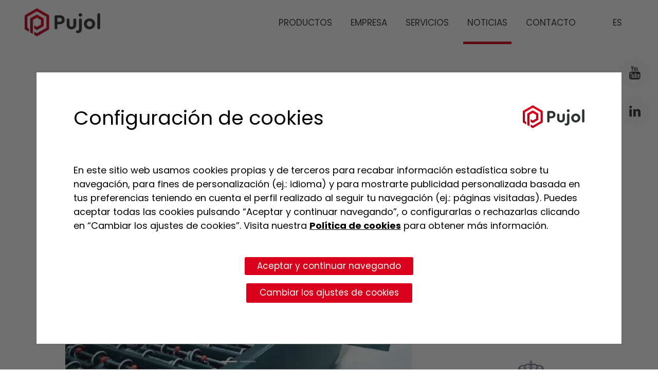

--- FILE ---
content_type: text/html; charset=utf-8
request_url: https://www.hornospujol.com/es-es/noticias/windotec-decide-confiar-en-pujol-100-pvbplus-para-la-producci%C3%B3n-de-vidrio-resistente-a-huracanes/
body_size: 15563
content:
    
<!DOCTYPE html>
<html>
<head>
    <meta charset="utf-8">
    <meta name="viewport" content="width=device-width, initial-scale=1.0">
    <title>Hornos Pujol</title>
    <meta name="description" />
    <meta name="keywords" />
            <link rel="shortcut icon" href="/media/3744/iso_pujol.png" />



    <!-- Styles Framework -->
    <link href="/bundles/style?v=QFb0CaCus81S0T47dq_DKNW1D6rn371M-Bwmr-uf7rE1" rel="stylesheet"/>


    <!-- Styles WB_co -->
    <link rel="stylesheet" href="/Assets/WB_co/dist/themes/hornos_pujol/wb_co_themestyles.css?v=3d989cdff1a6483eaafb555008890d76" />

    <!-- Styles Modules -->
    <link rel="stylesheet" href="https://cdnjs.cloudflare.com/ajax/libs/openlayers/4.6.5/ol.css" />



    <!-- Scripts Framework -->
    
    <script src="https://ajax.aspnetcdn.com/ajax/jQuery/jquery-2.1.1.min.js"></script>
    <script src="https://ajax.aspnetcdn.com/ajax/jquery.validate/1.13.1/jquery.validate.js"></script>
    <script src="https://ajax.aspnetcdn.com/ajax/mvc/5.1/jquery.validate.unobtrusive.js"></script>
    <script src="/Assets/lib/bootstrap/js/bootstrap.min.js"></script>
    <script src="/Assets/lib/bootstrap/js/bs-animation.js"></script>
    <script src="/Assets/lib/magnificPopup/jquery.magnific-popup.min.js"></script>

    <!-- Settings Website -->
    <script src="/Assets/WB_co/dist/scripts/default/core/js/settings.min.js?v=3d989cdff1a6483eaafb555008890d76"></script>

    <!-- Scripts Plugins WB_co -->
    <script src="/Assets/WB_co/dist/scripts/default/plugins/accordion/wb-co-des-accordion.min.js?v=3d989cdff1a6483eaafb555008890d76"></script>


    

    
<script src="https://www.google.com/recaptcha/api.js?onload=recaptchaOnloadCallback&render=explicit" async defer></script>
<script type="text/javascript">
        var recaptchaOnloadCallback = function () {
            $('.g-recaptcha').each(function (index, el) {
                $(el).trigger("recaptcha-init");
                return;

                var form = $(this).closest('form');

                function recaptchaExecuteCallback(token) {
                    form.trigger("recaptcha-response");
                    //form[0].submit();
                }

                grecaptcha.render(el, {
                    sitekey: $(el).data('sitekey'),
                    badge: "inline",
                    size: "invisible",
                    callback: recaptchaExecuteCallback
                });
                //grecaptcha.execute(el.id);


                form.on("recaptcha-request", function () {
                    grecaptcha.execute(form.id);
                })

                form.validate().settings.xxsubmitHandler = function (form) {
                    grecaptcha.execute(form.id);
                    //form.submit();
                };
            });
        };
</script>

</head>
<body class="wb-co-fullwidth ">

    



    <div id="wb-co-cookiesgdpr_module" class="wb-co-cookiesgdpr" style="display:none;">
        <div class="cookiesgdpr">
            <div class="cookiesgdpr__base" data-version="5">
                <section role="dialog" class="wb-co-cookiesgdpr__dialog container">
                    <div class="wb-co-cookiesgdpr__closebtn">
                        <button type="button" data-alert-close="" aria-label="Cierra alerta" class="cookiesgdpr__closebtn">
                            X
                        </button>
                    </div>
                    <div class="wb-co-cookiesgdpr__intro">

                        <div class="cookiesgdpr__step cookiesgdpr__step--main">

                            <div class="row">
                                <div class="col-12 col-md-8 wb-co-cookiesgdpr__title__container">
                                    <h2 class="wb-co-cookiesgdpr__title texto_graphic_32_negro">
                                        Configuraci&#243;n de cookies
                                    </h2>
                                </div>
                                <div class="col-12 col-md-4 wb-co-cookiesgdpr__logo__container">
                                        <img src="/media/3741/logo_pujol.png" class="wb-co-cookiesgdpr__logo ">
                                </div>
                            </div>

                            <div class="wb-co-cookiesgdpr__description my-5">
                                <p>
                                    <p>En este sitio web usamos cookies propias y de terceros para recabar información estadística sobre tu navegación, para fines de personalización (ej.: idioma) y para mostrarte publicidad personalizada basada en tus preferencias teniendo en cuenta el perfil realizado al seguir tu navegación (ej.: páginas visitadas). Puedes aceptar todas las cookies pulsando “Aceptar y continuar navegando”, o configurarlas o rechazarlas clicando en “Cambiar los ajustes de cookies”. Visita nuestra <strong><a style="color: #000000; text-decoration: underline; font-weight: 600;" data-udi="umb://document/368a6707a2ed4653984fa16d922fef5c" href="/es-es/política-de-cookies/" title="Política de cookies">Política de cookies</a></strong> para obtener más información.</p>
                                </p>
                            </div>
                            <form name="aceptarAllCookiesForm" id="aceptarAllCookiesForm">
                                <input type="hidden" name="cookie_version" value="1" />
                                    <input type="hidden" name="cookie_type" value="personalizacion_propias" />
                                    <input type="hidden" name="cookie_type" value="analisis" />
                                    <input type="hidden" name="cookie_type" value="personalizacion" />
                                    <input type="hidden" name="cookie_type" value="publicidad" />
                            </form>

                            <div class="cookiesgdpr__btns text-center my-3">
                                <div class="wb-co-cookiesgdpr__btnwrapper my-3">
                                    <button class="wb-co-cookiesgdpr__acceptbtn btn cookiesgdpr__actionbtn">
                                        Aceptar y continuar navegando
                                    </button>
                                </div>
                                    <div class="wb-co-cookiesgdpr__btnwrapper">
                                        <button class="wb-co-cookiesgdpr__configbtn btn btn--brand">
                                            Cambiar los ajustes de cookies
                                        </button>
                                    </div>
                                <div class="cookiesgdpr__extramargin"></div>
                            </div>
                        </div>

                    </div>
                    <div class="wb-co-cookiesgdpr__configuration cookies__explicitbuttons" style="display:none;">
                        <div class="">
                            <div class="row">
                                <div class="col-12 col-md-8 wb-co-cookiesgdpr__title__container">
                                    <h2 class="wb-co-cookiesgdpr__title texto_graphic_32_negro">
                                        Panel de configuraci&#243;n de cookies
                                    </h2>
                                </div>
                                <div class="col-12 col-md-4  wb-co-cookiesgdpr__logo__container">
                                        <img src="/media/3741/logo_pujol.png" class="wb-co-cookiesgdpr__logo ">
                                </div>
                            </div>

                            <div class="wb-co-cookiesgdpr__description my-5">
                                <p>
                                    <p>Te presentamos nuestra pantalla de configuración de cookies propias y de terceros.</p>
<p>Las cookies son pequeños archivos de datos utilizados en el terminal del usuario (tales como ordenador, tableta, teléfono móvil, etc.) y que almacenan y recuperan información durante su navegación.</p>
<p>A continuación podrás modificar los parámetros que afectan a las cookies que utilizamos.</p>
                                </p>
                            </div>

                            <div class="wb-co-cookiesgdpr__cookiegroups">

                                <form name="aceptarCustomCookiesForm" id="aceptarCustomCookiesForm">

                                    <input type="hidden" name="cookie_version" value="1" />

                                            <div class="wb-co-cookiesgdpr__tipo">
                                                <div class="row">
                                                    <div class="col-12 col-md-3 order-md-2 mb-4 mb-md-0 pb-2 pb-md-0">

                                                        <div class="float-left float-md-right">
                                                                <label class="check_container" style="display:none;">
                                                                    <input type="checkbox" class="tipocookies_check check_disabled" name="tipo_personalizacion_propias" id="tipo_personalizacion_propias" data-required="True" checked="checked" />
                                                                    <span class="checkmark"></span>
                                                                </label>
                                                        </div>
                                                        <div class="tipocookies_status float-left float-md-right " data-alias="personalizacion_propias">
                                                                Siempre activas

                                                        </div>
                                                    </div>
                                                    <div class="col-12 col-md-9 order-md-1">
                                                        <h4><strong>Cookies de personalizaci&#243;n (propias)</strong></h4>
                                                        <p><p>Permiten recordar información para que el usuario acceda al sitio web con determinadas características que pueden diferenciar su experiencia de la de otros usuarios. En particular, las utilizamos para recordar el idioma seleccionado por el usuario en posteriores sesiones.</p></p>
                                                        <p></p>
                                                    </div>



                                                </div>
                                                    <div class="text-left text-md-right my-3">
                                                        <a href="#" class="wb-co-cookiesgdpr__viewcookies" data-cookies-tipo="personalizacion_propias">(+) Ver cookies</a>
                                                    </div>
                                                    <div class="wb-co-cookiesgdpr__cookieslist" id="cookieslist_personalizacion_propias" style="display:none;">
                                                        <table cellpadding="0" cellspacing="0">
                                                            <colgroup>
                                                                <col width="15%" />
                                                                <col width="30%" />
                                                                <col width="20%" />
                                                                <col width="40%" />
                                                            </colgroup>
                                                            <thead>
                                                                <tr>
                                                                    <th>Denominaci&#243;n</th>
                                                                    <th>Empresa Titular</th>
                                                                    <th>Duraci&#243;n de la cookie</th>
                                                                    <th>Finalidad de la cookie</th>
                                                                </tr>
                                                            </thead>
                                                            <tbody>
                                                                    <tr>
                                                                        <td>idioma</td>
                                                                        <td>Hornos Pujol</td>
                                                                        <td>Persistente. 1 a&#241;o</td>
                                                                        <td><p><span>Recuerda el idioma seleccionado por un usuario con el que visualizar una página web</span></p></td>
                                                                    </tr>
                                                            </tbody>
                                                        </table>

                                                    </div>

                                            </div>
                                            <div class="wb-co-cookiesgdpr__tipo">
                                                <div class="row">
                                                    <div class="col-12 col-md-3 order-md-2 mb-4 mb-md-0 pb-2 pb-md-0">

                                                        <div class="float-left float-md-right">
                                                                <label class="check_container" id="btns_analisis">

                                                                    <input type="checkbox" class="tipocookies_check" name="tipo_analisis" id="tipo_analisis" style="display:none;" />
                                                                        <a href="#" class="gdpr_btn_habilitar" data-alias="analisis">Habilitar</a>
                                                                        <a href="#" class="gdpr_btn_deshabilitar" data-alias="analisis">Deshabilitar</a>

                                                                </label>
                                                        </div>
                                                        <div class="tipocookies_status float-left float-md-right " data-alias="analisis">

                                                        </div>
                                                    </div>
                                                    <div class="col-12 col-md-9 order-md-1">
                                                        <h4><strong>Cookies de an&#225;lisis</strong></h4>
                                                        <p><p>Permiten el seguimiento y análisis del comportamiento de los usuarios. La información recogida mediante este tipo de cookies se utiliza en la medición de la actividad del sitio web, con el fin de introducir mejoras en función del análisis del uso que hacen los usuarios del sitio</p></p>
                                                        <p></p>
                                                    </div>



                                                </div>
                                                    <div class="text-left text-md-right my-3">
                                                        <a href="#" class="wb-co-cookiesgdpr__viewcookies" data-cookies-tipo="analisis">(+) Ver cookies</a>
                                                    </div>
                                                    <div class="wb-co-cookiesgdpr__cookieslist" id="cookieslist_analisis" style="display:none;">
                                                        <table cellpadding="0" cellspacing="0">
                                                            <colgroup>
                                                                <col width="15%" />
                                                                <col width="30%" />
                                                                <col width="20%" />
                                                                <col width="40%" />
                                                            </colgroup>
                                                            <thead>
                                                                <tr>
                                                                    <th>Denominaci&#243;n</th>
                                                                    <th>Empresa Titular</th>
                                                                    <th>Duraci&#243;n de la cookie</th>
                                                                    <th>Finalidad de la cookie</th>
                                                                </tr>
                                                            </thead>
                                                            <tbody>
                                                                    <tr>
                                                                        <td>_ga</td>
                                                                        <td>Google</td>
                                                                        <td>Persistente. 2 a&#241;os</td>
                                                                        <td><p>Registra una identificación única que se utiliza para generar datos estadísticos acerca de cómo utiliza el visitante el sitio web.</p></td>
                                                                    </tr>
                                                                    <tr>
                                                                        <td>_ga_0BGCKSL7DG</td>
                                                                        <td>Google</td>
                                                                        <td>Persistente. 1 d&#237;a</td>
                                                                        <td><p><span>Utilizado por Google Analytics para controlar la tasa de peticiones</span></p></td>
                                                                    </tr>
                                                                    <tr>
                                                                        <td>_gid</td>
                                                                        <td>Google</td>
                                                                        <td>Persistente. 24 horas</td>
                                                                        <td><p><span>Registra una identificación única que se utiliza para generar datos estadísticos acerca de cómo utiliza el visitante el sitio web.</span></p></td>
                                                                    </tr>
                                                                    <tr>
                                                                        <td>_gat_gtag_UA_194178904_2</td>
                                                                        <td>Google</td>
                                                                        <td>Persistente. 1 d&#237;a</td>
                                                                        <td><p><span>Utilizado por Google Analytics para controlar la tasa de peticiones</span></p></td>
                                                                    </tr>
                                                            </tbody>
                                                        </table>

                                                    </div>

                                            </div>
                                            <div class="wb-co-cookiesgdpr__tipo">
                                                <div class="row">
                                                    <div class="col-12 col-md-3 order-md-2 mb-4 mb-md-0 pb-2 pb-md-0">

                                                        <div class="float-left float-md-right">
                                                                <label class="check_container" id="btns_personalizacion">

                                                                    <input type="checkbox" class="tipocookies_check" name="tipo_personalizacion" id="tipo_personalizacion" style="display:none;" />
                                                                        <a href="#" class="gdpr_btn_habilitar" data-alias="personalizacion">Habilitar</a>
                                                                        <a href="#" class="gdpr_btn_deshabilitar" data-alias="personalizacion">Deshabilitar</a>

                                                                </label>
                                                        </div>
                                                        <div class="tipocookies_status float-left float-md-right " data-alias="personalizacion">

                                                        </div>
                                                    </div>
                                                    <div class="col-12 col-md-9 order-md-1">
                                                        <h4><strong>Cookies de personalizaci&#243;n</strong></h4>
                                                        <p><p>Permiten recordar información para que el usuario acceda al sitio web con determinadas características que pueden diferenciar su experiencia de la de otros usuarios, como, por ejemplo, el idioma o el aspecto o contenido del sitio web en función del navegador a través del cual se accede al mismo o de la región desde la que accede, etc.</p></p>
                                                        <p></p>
                                                    </div>



                                                </div>
                                                    <div class="text-left text-md-right my-3">
                                                        <a href="#" class="wb-co-cookiesgdpr__viewcookies" data-cookies-tipo="personalizacion">(+) Ver cookies</a>
                                                    </div>
                                                    <div class="wb-co-cookiesgdpr__cookieslist" id="cookieslist_personalizacion" style="display:none;">
                                                        <table cellpadding="0" cellspacing="0">
                                                            <colgroup>
                                                                <col width="15%" />
                                                                <col width="30%" />
                                                                <col width="20%" />
                                                                <col width="40%" />
                                                            </colgroup>
                                                            <thead>
                                                                <tr>
                                                                    <th>Denominaci&#243;n</th>
                                                                    <th>Empresa Titular</th>
                                                                    <th>Duraci&#243;n de la cookie</th>
                                                                    <th>Finalidad de la cookie</th>
                                                                </tr>
                                                            </thead>
                                                            <tbody>
                                                                    <tr>
                                                                        <td>NID</td>
                                                                        <td>Google</td>
                                                                        <td>Temporal. 1 a&#241;o</td>
                                                                        <td><p>Es un identificador único que utilizan las aplicaciones de Google para almacenar la información preferida por el usuario</p></td>
                                                                    </tr>
                                                            </tbody>
                                                        </table>

                                                    </div>

                                            </div>
                                            <div class="wb-co-cookiesgdpr__tipo">
                                                <div class="row">
                                                    <div class="col-12 col-md-3 order-md-2 mb-4 mb-md-0 pb-2 pb-md-0">

                                                        <div class="float-left float-md-right">
                                                                <label class="check_container" id="btns_publicidad">

                                                                    <input type="checkbox" class="tipocookies_check" name="tipo_publicidad" id="tipo_publicidad" style="display:none;" />
                                                                        <a href="#" class="gdpr_btn_habilitar" data-alias="publicidad">Habilitar</a>
                                                                        <a href="#" class="gdpr_btn_deshabilitar" data-alias="publicidad">Deshabilitar</a>

                                                                </label>
                                                        </div>
                                                        <div class="tipocookies_status float-left float-md-right " data-alias="publicidad">

                                                        </div>
                                                    </div>
                                                    <div class="col-12 col-md-9 order-md-1">
                                                        <h4><strong>Cookies de publicidad comportamental</strong></h4>
                                                        <p><p>Permiten recoger información del comportamiento de los usuarios, obtenida a través de la observación continuada de sus hábitos de navegación, para desarrollar un perfil específico y mostrar publicidad personalizada en función del mismo.</p></p>
                                                        <p></p>
                                                    </div>



                                                </div>
                                                    <div class="text-left text-md-right my-3">
                                                        <a href="#" class="wb-co-cookiesgdpr__viewcookies" data-cookies-tipo="publicidad">(+) Ver cookies</a>
                                                    </div>
                                                    <div class="wb-co-cookiesgdpr__cookieslist" id="cookieslist_publicidad" style="display:none;">
                                                        <table cellpadding="0" cellspacing="0">
                                                            <colgroup>
                                                                <col width="15%" />
                                                                <col width="30%" />
                                                                <col width="20%" />
                                                                <col width="40%" />
                                                            </colgroup>
                                                            <thead>
                                                                <tr>
                                                                    <th>Denominaci&#243;n</th>
                                                                    <th>Empresa Titular</th>
                                                                    <th>Duraci&#243;n de la cookie</th>
                                                                    <th>Finalidad de la cookie</th>
                                                                </tr>
                                                            </thead>
                                                            <tbody>
                                                                    <tr>
                                                                        <td>_fbp</td>
                                                                        <td>Facebook</td>
                                                                        <td>Persistente. 3 meses</td>
                                                                        <td><p>Utilizada por Facebook para proporcionar una serie de productos publicitarios, como ofertas en tiempo real de anunciantes externos.</p></td>
                                                                    </tr>
                                                                    <tr>
                                                                        <td>IDE</td>
                                                                        <td>DoubleClick/Google</td>
                                                                        <td>Persistente. 1 a&#241;o</td>
                                                                        <td><p>Utilizada por Google DoubleClick para registrar e informar sobre las acciones del usuario en el sitio web tras visualizar o hacer clic en uno de los anuncios del anunciante con el propósito de medir la eficacia de un anuncio y presentar anuncios específicos para el usuario.</p></td>
                                                                    </tr>
                                                            </tbody>
                                                        </table>

                                                    </div>

                                            </div>
                                </form>
                            </div>

                            <div class="wb-co-cookiesgdpr__description my-5">
                                <p>
                                    <p>Si tienes alguna duda visita nuestra <strong><a style="color: #000000; text-decoration: underline; font-weight: 600;" data-udi="umb://document/368a6707a2ed4653984fa16d922fef5c" href="/es-es/política-de-cookies/" title="Política de cookies">Política de cookies</a></strong></p>
                                </p>
                            </div>

                            <div class="cookiesgdpr__btns text-center my-3">
                                <div class="wb-co-cookiesgdpr__btnwrapper my-3">
                                    <button class="wb-co-cookiesgdpr__savebtn btn cookiesgdpr__actionbtn">
                                        Guardar configuraci&#243;n
                                    </button>
                                </div>
                            </div>
                                <div class="row py-4 cookiesgdpr__extrabuttons">
                                        <div class="col-12 col-md text-center mb-3 mb-md-0 text-md-left">
                                            <a href="#" class="cookiesgdpr__rejectallbtn">Rechazar todas las cookies</a>
                                        </div>
                                                                            <div class="col-12 col-md text-center text-md-right">
                                            <a href="#" class="cookiesgdpr__acceptallbtn">Aceptar todas las cookies</a>
                                        </div>
                                </div>
                            <div class="cookiesgdpr__extramargin"></div>
                        </div>
                    </div>
                </section>
            </div>
        </div>
    </div>
    <script type="text/javascript">
 var showExplicitButtons = true;         var txt_activado = "";
        var txt_desactivado = "Desactivado";
    </script>

<script src="https://cdn.jsdelivr.net/npm/js-cookie@2/src/js.cookie.min.js"></script>
<script src="/Assets/WB_co/source/default/plugins/cookies-v2/cookies-v2.js?v=1"></script>

<script type="text/javascript">
    cookiesInitModule(1);

    $(document).ready(function () {
        var btnOpenConfigCookies = $(".wb-co-cookiesgdpr__openconfig");
        btnOpenConfigCookies.click(function () {
            console.log("AbreConfig");
                
                checkCookiesVersion();
                cookiesConfigDialogShow(true);
                
        });


        $('.tipocookies_check').on('change', function (e) {
            //Prevent uncheck obligatory
            console.log("click check");
            if ($(this).hasClass("check_disabled") && !this.checked) {
                console.log("fuerza");
                this.checked = true;
            }
            //Change text and status group
            var alias = getAliasFromCookiesContainer($(this).parents(".wb-co-cookiesgdpr__tipo"));
            activarDesactivarCheckBox(alias, $(this).prop("checked"));
        });

    });

</script>
    
        <script type="text/javascript">
            $(document).ready(function () {
                checkCookiesVersion();
            });
        </script>
    


    <a name="topPage"></a>
    <header>
        
<section class="wb-co-section-topmenu wb-skin-08  d">
    <div class="container wb-co-container">
        <div class="row">
            <div class="col px-0">
                <nav class="navbar navbar-light navbar-expand-xl wb-co-header">
                    <div class="container-fluid">
                                <a class="navbar-brand" href="/es-es/"><img src="/media/3741/logo_pujol.png" /></a>


                        <button class="navbar-toggler collapsed" data-toggle="collapse" data-target="#navcol-1">
                            
                            <span class="icon-bar top-bar"></span>
                            <span class="icon-bar middle-bar"></span>
                            <span class="icon-bar bottom-bar"></span>
                        </button>
                        <div class="collapse navbar-collapse" id="navcol-1" style="height:100%;">
                                <ul class="nav navbar-nav ml-auto wb-co-header-menu wb-co-header-principalmenu">
                                            <li class="dropdown wb-co-header-menu-simple ">
                                                <a class="dropdown-toggle nav-link dropdown-toggle"  aria-expanded="false" href="/es-es/productos/" data-image="" ddd>PRODUCTOS</a>
                                                <div class="dropdown-menu " role="menu" style="">
                                                    <div class="row">
                                                            <div class="col-12  dropdown-menu-container ">
                                                                <a class="dropdown-item  " role="presentation" href="/es-es/productos/hornos-de-laminado/" data-image="">Hornos de Laminado</a>
                                                            </div>
                                                            <div class="col-12  dropdown-menu-container ">
                                                                <a class="dropdown-item  " role="presentation" href="/es-es/productos/templado/" data-image="">Templado</a>
                                                            </div>
                                                            <div class="col-12  dropdown-menu-container ">
                                                                <a class="dropdown-item  " role="presentation" href="/es-es/productos/heat-soak-test/" data-image="">Heat Soak Test</a>
                                                            </div>
                                                            <div class="col-12  dropdown-menu-container ">
                                                                <a class="dropdown-item  " role="presentation" href="/es-es/productos/templado-qu&#237;mico/" data-image="">Templado Qu&#237;mico</a>
                                                            </div>
                                                            <div class="col-12  dropdown-menu-container ">
                                                                <a class="dropdown-item  " role="presentation" href="/es-es/productos/l&#237;neas/" data-image="">L&#237;neas</a>
                                                            </div>
                                                            <div class="col-12  dropdown-menu-container ">
                                                                <a class="dropdown-item  " role="presentation" href="/es-es/productos/lavadoras/" data-image="">Lavadoras</a>
                                                            </div>
                                                            <div class="col-12  dropdown-menu-container ">
                                                                <a class="dropdown-item  " role="presentation" href="/es-es/productos/otra-maquinaria/" data-image="">Otra maquinaria</a>
                                                            </div>
                                                            <div class="col-12  dropdown-menu-container ">
                                                                <a class="dropdown-item  " role="presentation" href="/es-es/productos/accesorios-y-herramientas/" data-image="">Accesorios y herramientas</a>
                                                            </div>
                                                    </div>
                                                </div>
                                            </li>
                                            <li class="nav-item " role="presentation">
                                                <a class="nav-link" href="/es-es/empresa/">EMPRESA</a>
                                            </li>
                                            <li class="nav-item " role="presentation">
                                                <a class="nav-link" href="/es-es/servicios/">SERVICIOS</a>
                                            </li>
                                            <li class="nav-item wb-co-header-menu-active" role="presentation">
                                                <a class="nav-link" href="/es-es/noticias/">NOTICIAS</a>
                                            </li>
                                            <li class="nav-item " role="presentation">
                                                <a class="nav-link" href="/es-es/contacto/">CONTACTO</a>
                                            </li>

                                </ul>
                                                            <ul class="nav navbar-nav wb-co-header-menu wb-co-header-menu-language">
                                    <li class="dropdown">
                                        <a class="dropdown-toggle nav-link dropdown-toggle" data-toggle="dropdown" aria-expanded="false" href="#">ES</a>
                                        <div class="dropdown-menu" role="menu">
                                                <a class="dropdown-item" role="presentation" href="https://www.hornospujol.com/es-es/noticias/windotec-decide-confiar-en-pujol-100-pvbplus-para-la-producci&#243;n-de-vidrio-resistente-a-huracanes/">Espa&#241;ol</a>
                                                <a class="dropdown-item" role="presentation" href="https://www.hornospujol.com/en/noticias/windotec-decide-confiar-en-pujol-100-pvbplus-para-la-producci&#243;n-de-vidrio-resistente-a-huracanes/">English</a>
                                                <a class="dropdown-item" role="presentation" href="https://www.hornospujol.com/fr-fr/noticias/windotec-decide-confiar-en-pujol-100-pvbplus-para-la-producci&#243;n-de-vidrio-resistente-a-huracanes/">Fran&#231;ais</a>
                                                <a class="dropdown-item" role="presentation" href="https://www.hornospujol.com/ru/noticias/windotec-decide-confiar-en-pujol-100-pvbplus-para-la-producci&#243;n-de-vidrio-resistente-a-huracanes/">Pусский</a>

                                        </div>
                                    </li>
                                </ul>



                        </div>

                    </div>
                </nav>
            </div>
        </div>
    </div>
</section>


<script type="text/javascript">
    $(document).ready(function () {
        $(".wb-co-section-topmenu .wb-co-header-menu-withimg .dropdown-menu").on("mouseenter mouseleave", ".dropdown-item", function (ev) {
            var self = $(this);
            var tgt = $(ev.delegateTarget);
            var img = self.closest(".dropdown").find(".nav-link").data("image");
            if (ev.type == "mouseenter") {
                img = self.data("image") || img;
            }
            tgt.css("background-image", img ? "url(" + img + ")" : "none");
        });
    });
</script>

<script>
    if (!$("body").hasClass("homepage")) {
        $('header').addClass("scrolling");
    }
    $(window).scroll(function () {
        if ($(this).scrollTop() > 1) {
            $('header').addClass("scrolling");
        }
        else if ($("body").hasClass("homepage")) {
            $('header').removeClass("scrolling");
        }
    });
</script>

    </header>

    
    
    <div class="wb-co-mod-rrss">
                <div class="wb-co-mod-rrss__item">
                    <a href="https://www.youtube.com/user/HornosPujol/playlists?sort=dd&amp;view=1&amp;shelf_id=0" class="fa fa-youtube" target="_blank" title="S&#237;guenos en YouTube"></a>
                </div>
                <div class="wb-co-mod-rrss__item">
                    <a href="https://www.linkedin.com/company/hornosindustrialespujol/?originalSubdomain=es" class="fa fa-linkedin" target="_blank" title="S&#237;guenos en Linkedin"></a>
                </div>
    </div>


    <main class="animated fadeIn fast">
        


<section class="wb-co-titlepage">
    <div class="container wb-co-container">
        <div class="wb-co-component">
            <div class="row">
                <div class="col-12 col-lg-8">
                    <div class="pb-3">
                        <a class="btn detailnav-back" role="button" href="/es-es/noticias/"><i class="icon ion-arrow-left-c"></i> VOLVER AL LISTADO<br /></a>
                    </div>
                    <section>
                        <div>

        <div data-ride="carousel" class="carousel slide" id="412adb633e63485cb31e4df17c5a9e8a">
            <div role="listbox" class="carousel-inner">
                    <div class="carousel-item active">
                        <img src="/media/5762/windotrec-02.jpg" class="w-100 d-block" />
                    </div>
                    <div class="carousel-item ">
                        <img src="/media/5761/windotrec-01.jpg" class="w-100 d-block" />
                    </div>
            </div>
            <div>
                <a href="#412adb633e63485cb31e4df17c5a9e8a" role="button" data-slide="prev" class="carousel-control-prev anchor-animate-off"><span aria-hidden="true" class="carousel-control-prev-icon"></span><span class="sr-only">Anterior</span></a>
                <a href="#412adb633e63485cb31e4df17c5a9e8a" role="button" data-slide="next" class="carousel-control-next anchor-animate-off"><span aria-hidden="true" class="carousel-control-next-icon"></span><span class="sr-only">Siguiente</span></a>
            </div>
            <ol class="carousel-indicators">
                    <li data-target="#412adb633e63485cb31e4df17c5a9e8a" data-slide-to="0" class="active"></li>
                    <li data-target="#412adb633e63485cb31e4df17c5a9e8a" data-slide-to="1" class=""></li>
            </ol>
        </div>
                            <h2 class="my-4 color_gris">Windotec decide confiar en Pujol 100 PVB+ para la producci&#243;n de vidrio resistente a huracanes.</h2>
                            
                        </div>

                        <div class="mt-4 mb-5 ">
                            <div class="color_gris">
                                <p><strong>La compañía hondureña Windotec, ha llevado a cabo una importante inversión para la producción de vidrios de seguridad.</strong></p>
<p>Windotec, es empresa ubicada en San Pedro Sula (Honduras) que destaca por ser líder en la región y única en el país en la especialización durante más de 15 años en el campo del procesamiento de vidrio. Recientemente ha depositado su confianza en la renombrada solvencia de Hornos Pujol y en particular en el modelo Pujol 100 PVB+ instalando una unidad de medidas 40x28.</p>
<p>Con esta compra, Windotec, ha conseguido consolidar su proyecto de contar con una fábrica equipada con tecnología de vanguardia para la producción de tres variantes de vidrios laminados: vidrio laminado convencional, vidrio laminado blindado y vidrio laminado resistente a impactos o anti huracanes, este último especialmente diseñado para su comercialización en los mercados de Estados Unidos y el Caribe.</p>
<p>Con Pujol 100 PVB+ Windotec logrará reducir los costes de inversión, y obtendrá un ahorro significativo en costes derivados de una mayor eficiencia energética por cada unidad de producto laminado. Al mismo tiempo, podrá aprovechar la versatilidad y flexibilidad que le brinda el horno a la ahora de poder laminar PVB, EVA e iono plásticos (SGP).</p>
<p>Con Pujol 100 PVB+ no es necesario realizar control de humedad o temperatura durante el almacenamiento o procesamiento. Además, Pujol 100 PVB+ evita la necesidad de invertir en costosos y peligrosos sistemas de calandrado lo que permite reducir los costes por eficiencia energética hasta el 70% respecto los sistemas tradicionales de autoclave y mantener los costes energéticos fijos independientemente de la producción.</p>
<p>Pujol 100 PVB+ incluye de serie el sistema Pujol e-Connect, el cual permite realizar el seguimiento en remoto y con total seguridad, además de controlar y verificar la calidad de la producción.</p>
<p>Pablo Rishmawi. Presidente de Windotec, ha afirmado: <em>““Nuestra intención era contar con una fábrica equipada con la tecnología más avanzada del mercado, razón por la cual optamos por Pujol. Sin duda, nuestro nuevo horno Pujol 100 PVB+ será de gran ayuda para alcanzar nuestro objetivo de ingresar con plena confianza en un mercado de alto potencial como es el del vidrio de seguridad y anti huracanes en Estados Unidos y el Caribe”</em></p>
<p>Por su parte Jorge Pujol, CEO de Hornos Pujol, expresó su satisfacción al colaborar estrechamente en el ambicioso proyecto de Windotec y en la inclusión de Pujol 100 PVB+ “<em>Con la implementación de este nuevo proyecto, y gracias a reconocidos procesadores como Windotec, seguimos avanzando en nuestra estrategia de expansión global en la consolidación de Pujol 100 PVB+ como un producto de calidad superior. Actualmente, contamos con 60 clientes a quienes nos enorgullece ayudar a diario en la consecución de mayores ahorros y mayor competitividad gracias a Pujol 100 PVB+”</em></p>
                            </div>
							<div class="noticias_masinfo_detalle">
                            </div>
                        </div>
						
                        
<div class="wb-co-rrss_share">
    <ul class="list-inline">
        
        <li class="list-inline-item"><a href="https://twitter.com/intent/tweet?text=https%3a%2f%2fwww.hornospujol.com%2fes-es%2fnoticias%2fwindotec-decide-confiar-en-pujol-100-pvbplus-para-la-producci%c3%b3n-de-vidrio-resistente-a-huracanes%2f" target="_blank"><i class="fa fa-twitter text-primary"></i></a></li>
        <li class="list-inline-item"><a href="http://www.facebook.com/share.php?u=https%3a%2f%2fwww.hornospujol.com%2fes-es%2fnoticias%2fwindotec-decide-confiar-en-pujol-100-pvbplus-para-la-producci%c3%b3n-de-vidrio-resistente-a-huracanes%2f" target="_blank"><i class="fa fa-facebook-official text-primary"></i></a></li>
        <li class="list-inline-item"><a href="http://www.linkedin.com/shareArticle?mini=true&url=https%3a%2f%2fwww.hornospujol.com%2fes-es%2fnoticias%2fwindotec-decide-confiar-en-pujol-100-pvbplus-para-la-producci%c3%b3n-de-vidrio-resistente-a-huracanes%2f" target="_blank"><i class="fa fa-linkedin text-primary"></i></a></li>
        
    </ul>
</div>
                    </section>
                </div>
                <div class="col-12 col-lg-3 offset-lg-1 mt-5 mt-lg-0">
                    <div class="pb-3">
                        <h3>&#218;LTIMAS PUBLICACIONES</h3>
                        <div class="row pt-3">
                                <div class="col-12 col-sm-6 col-md-4 col-lg-12">
                                    
<div class="wb-co-noticia-item-container" role="link" data-target="/es-es/noticias/participacion-gba-2025/">
    <div class="wb-co-noticia-item-container-img" style="/*background-image:url(&quot;05.jpg&quot;);*/">
            <a href="/es-es/noticias/participacion-gba-2025/">
                <img src="/media/5866/6.png" class="img-cover" />
            </a>
    </div>
    <div class="noticia-wrapper">
        <div class="wb-co-noticia-item-fecha">17/11/2025</div>
        <div class="wb-co-noticia-item-titulo">&#201;xito rotundo de Pujol &amp; Evalam en Glass Build Am&#233;rica impulsa la expansi&#243;n de Pujol Group en Estados Unidos</div>
    </div>

</div>
                                </div>
                                <div class="col-12 col-sm-6 col-md-4 col-lg-12">
                                    
<div class="wb-co-noticia-item-container" role="link" data-target="/es-es/noticias/cdti/">
    <div class="wb-co-noticia-item-container-img" style="/*background-image:url(&quot;05.jpg&quot;);*/">
            <a href="/es-es/noticias/cdti/">
                <img src="/media/5861/neo-_3.jpg" class="img-cover" />
            </a>
    </div>
    <div class="noticia-wrapper">
        <div class="wb-co-noticia-item-fecha">02/10/2025</div>
        <div class="wb-co-noticia-item-titulo">Nuevo Proyecto financiado con el apoyo del CDTI mediante fondos FEDER de la Uni&#243;n Europea: Programa Operativo Plurirregional de Espa&#241;a 2021-2027</div>
    </div>

</div>
                                </div>
                                <div class="col-12 col-sm-6 col-md-4 col-lg-12">
                                    
<div class="wb-co-noticia-item-container" role="link" data-target="/es-es/noticias/vitrum-2025/">
    <div class="wb-co-noticia-item-container-img" style="/*background-image:url(&quot;05.jpg&quot;);*/">
            <a href="/es-es/noticias/vitrum-2025/">
                <img src="/media/5858/vitrum-2025_26.jpg" class="img-cover" />
            </a>
    </div>
    <div class="noticia-wrapper">
        <div class="wb-co-noticia-item-fecha">29/09/2025</div>
        <div class="wb-co-noticia-item-titulo">VITRUM 2025: Pujol Group consolida su posici&#243;n en el sector del vidrio de seguridad</div>
    </div>

</div>
                                </div>
                        </div>
                    </div>

                </div>
            </div>
            <div class="row">
                <div class="col">
                    <hr />
                </div>
            </div>
            <div class="row pt-3">
                <div class="col text-left pl-0 pr-0 pr-md-3">
                    <a href="/es-es/noticias/open-doors-2024/" class="btn text-primary detailnav-prev">
                        <i class="icon ion-arrow-left-c"></i>
                        <span>&nbsp;&nbsp; Anterior</span>
                    </a>
                </div>
                <div class="col text-right pr-0 pl-0 pl-md-3">
                    <a href="/es-es/noticias/pujol-en-eurasia-glass-fair-2023/" class="btn text-primary detailnav-next">
                        <span>Siguiente&nbsp;&nbsp; </span><i class="icon ion-arrow-right-c"></i>
                    </a>
                </div>
            </div>
            <br />
        </div>
    </div>
</section>
<style>
    .color_gris {
        color: #707070;
    }
	.noticias_masinfo_detalle .wb-co-component{
	    padding: 0;
	}
</style>




        
        





    </main>
    <footer>
        

<style>
    .wb-co-footer-columnbox li, .wb-co-footer-columnbox li a {
        color:  !important;
    }
    .wb-co-footer-columnbox li.wb-co-footer-columnitem-destacado, .wb-co-footer-columnbox li.wb-co-footer-columnitem-destacado a {
        color:  !important;
    }
    .footer_siguenos p, .footer_copyrightblock, .footer_copyrightblock a, .footer_lastbuttons a {
        color: #323232 !important;
    }
    .footer_siguenos .fa {
        color: #323232 !important;
    }

</style>


<section class="wb-co-footer wb-skin-06 ">
    <div style="background-color:#ffffff;">
        <div class="container wb-co-container wb-co-footer-footercontainer wb-co-component">
            <div>
                <div class="row">
                    <div class="col wb-co-footer-lastblock">
                        <div class="container-fluid">
                            <div class="row">
                                <div class="col-12 col-md-3">
                                            <div class="ggggwb-co-footer-lastblock-logo footer_logo_img">

                                                    <img src="/media/3783/pujol-group.jpg" />


                                            </div>

                                </div>

                                <div class="col-12 col-md-9">
                                            <div class=" footer_textodestacado">
                                                <h4 style="text-align: right;"><span style="color: #ed1c24;">"Más de 110 años de </span><br /><span style="color: #ed1c24;">continuo trabajo e innovación"</span></h4>
                                            </div>


                                    

                                        <div class="footer_siguenos mt-5 mr-4">
                                                <p style="font-size:14px;">
                                                    <span>S&#237;guenos en:</span>
                                                            <a href="https://www.youtube.com/user/HornosPujol/playlists?sort=dd&amp;view=1&amp;shelf_id=0" target="_blank" title="S&#237;guenos en YouTube" class="youtube">
                                                                <i class="fa fa-youtube"></i>
                                                            </a>
                                                            <a href="https://www.linkedin.com/company/hornosindustrialespujol/?originalSubdomain=es" target="_blank" title="S&#237;guenos en Linkedin" class="linkedin">
                                                                <i class="fa fa-linkedin"></i>
                                                            </a>
                                                </p>

                                        </div>


                                </div>
                            </div>
                            <div class="clearFix"></div>
                        </div>





                        <div class="wb-co-footer-lastblock-footer clearfix">
                            <div class="container-fluid">
                                    <div class="wb-co-footer-lastblock-buttons footer_lastbuttons">
                                            <ul>
                                                    <li class="mx-2 mx-md-3 mr-md-0 d-block d-md-inline-block"><a href="/es-es/aviso-legal/">Aviso legal</a></li>
                                                    <li class="mx-2 mx-md-3 mr-md-0 d-block d-md-inline-block"><a href="/es-es/pol&#237;tica-de-privacidad/">Pol&#237;tica de privacidad</a></li>
                                                    <li class="mx-2 mx-md-3 mr-md-0 d-block d-md-inline-block"><a href="/es-es/pol&#237;tica-de-cookies/">Pol&#237;tica de cookies</a></li>
                                            </ul>





                                    </div>
                                                                    <div class="footer_copyrightblock">
                                        <div class="d-inline">
                                            &#169; HORNOS INDUSTRIALES PUJOL.  2021
                                        </div>
                                        <div class="d-inline">
                                                        <a href="http://www.hornospujol.com">www.hornospujol.com</a>

                                        </div>
                                    </div>
                            </div>

                        </div>
                    </div>
                </div>
            </div>
        </div>
    </div>
</section>




    </footer>

    
<div id="btnTop" class="wb-co-nav-01__back d-flex">
    <a href="#topPage" data-scroll class="scrollLink d-block w-100 align-self-center text-center">&nbsp;</a>
</div>

<script type="text/javascript">

    $(document).ready(function () {

        var pointAnchor = $("topPage");
        pointAnchor = pointAnchor.length ? pointAnchor : $('[name=topPage]');
        
        $.fn.showButtonTop = function () {
            var elementTop = $(this).offset().top;
            var elementBottom = elementTop + $(this).outerHeight();
            var viewportTop = $(window).scrollTop();
            var viewportBottom = viewportTop + $(window).height();
            return viewportTop > elementTop + 300;
        };

        $(window).on('resize scroll', function () {
            //if ($("[#backMenuPoint").showButtonTop()) {
            if (pointAnchor.showButtonTop()) {
                $("#btnTop").addClass("active");
            } else {
                $("#btnTop").removeClass("active");
            }
        });

        $("#btnTop").detach().appendTo("body");

    });

    $(document).ready(function () {
        
        var altoCabeceraDefault = $(".wb-co-header").outerHeight();
        if (typeof (forceAltoCabecera) !== 'undefined') { altoCabeceraDefault = forceAltoCabecera; }
        var altoCabecera = altoCabeceraDefault;
        $('a[href*="#"]')
            // Remove links that don't actually link to anything
            .not('[href="#"]')
            .not('[href="#0"]')
            .not('.anchor-animate-off')
            .click(function (event) {
                //console.log("no");
                // On-page links
                if ($(window).width() < 1200) altoCabecera = 0;
                else altoCabecera = altoCabeceraDefault;
                if (location.pathname.replace(/^\//, '') == this.pathname.replace(/^\//, '') && location.hostname == this.hostname) {
                    // Figure out element to scroll to
                    var target = $(this.hash);
                    target = target.length ? target : $('[name=' + this.hash.slice(1) + ']');
                    // Does a scroll target exist?
                    if (target.length) {
                        // Only prevent default if animation is actually gonna happen
                        event.preventDefault();
                        smoothScrollTo(target);
                    }
                }
            });
        if (location.hash) {
            var target = getTargetForHash(location.hash);
            if (target.length) {
                setTimeout(function () { smoothScrollTo(target, true); }, 0);
            }
        }

        function smoothScrollTo(target, noanimate, complete) {
            var animationDuration = 700;
            if (noanimate) { animationDuration = 100; }
            if (target.length) {
                $('html, body').animate({
                    scrollTop: Math.max(target.offset().top - altoCabecera, 0)
                }, animationDuration, function () {
                    if (complete) complete();
                    // Callback after animation
                    // Must change focus!
                    var $target = $(target);
                    $target.focus();
                    if ($target.is(":focus")) { // Checking if the target was focused
                        return false;
                    } else {
                        $target.attr('tabindex', '-1'); // Adding tabindex for elements not focusable
                        $target.focus(); // Set focus again
                    };

                });
            }
            
        };
        function getTargetForHash(hash) {
            var target = $(hash);
            target = target.length ? target : $('[name=' + hash.slice(1) + ']');
            return target;
        }

        window.smoothScrollTo = smoothScrollTo;
    });
</script>
    
<!-- Modal -->
<div class="modal fade" id="modalAlertWindow" tabindex="-1" role="dialog" aria-labelledby="modalAlertWindow" aria-hidden="true">
    <div class="modal-dialog modal-dialog-centered" role="document">
        <div class="modal-content">
            <div class="modal-header">
                <h5 class="modal-title">Alerta</h5>
                <button type="button" class="close" data-dismiss="modal" aria-label="Close">
                    <span aria-hidden="true">&times;</span>
                </button>
            </div>
            <div class="modal-body">
                
            </div>
            <div class="modal-footer">
                <button type="button" class="btn btn-secondary" data-dismiss="modal">Cerrar</button>
            </div>
        </div>
    </div>
</div>

<script>
    $(document).ready(function () {
        $.openModalAlertWindow = function (title, text, id) {
            if (id == null) {
                id = "modalAlertWindow";
            }
            var modalWindow = $("#" + id);
            modalWindow.find(".modal-title").html(title);
            modalWindow.find(".modal-body").html(text);
            modalWindow.modal("show");
        };
    });
</script>


    <!-- Scripts Framework -->
    
    <script src="https://cdnjs.cloudflare.com/ajax/libs/aos/2.1.1/aos.js"></script>
    <script src="https://cdnjs.cloudflare.com/ajax/libs/bootstrap-hover-dropdown/2.2.1/bootstrap-hover-dropdown.min.js"></script>
    <script src="https://cdnjs.cloudflare.com/ajax/libs/Swiper/3.3.1/js/swiper.jquery.min.js"></script>
    <script src="/Assets/lib/mobilecheck/mobilecheck.js"></script>
    <script src="/Assets/lib/tiny-cookie/tiny-cookie.min.js"></script>
    <script src="/Assets/lib/flickity/v2.1.2/flickity.pkgd.min.js"></script>
    <script src="/Assets/lib/underscore/underscore-min.js"></script>
    <script src="https://cdnjs.cloudflare.com/ajax/libs/vue/2.6.10/vue.js"></script>

    <!-- Scripts Cookies -->
    

    <!-- Scripts Plugins -->
    <script src="/Assets/WB_co/dist/scripts/default/plugins/accordion_custom/wb-co-accordion.min.js?v=3d989cdff1a6483eaafb555008890d76"></script>


<script src="/Assets/WB_co/dist/scripts/default/modules/noticias/wb-co-mod-noticias.min.js"></script>





    


    
    

</body>
</html>

--- FILE ---
content_type: text/css
request_url: https://www.hornospujol.com/Assets/WB_co/dist/themes/hornos_pujol/wb_co_themestyles.css?v=3d989cdff1a6483eaafb555008890d76
body_size: 88612
content:
/*$header-height: 0;*/
/************* HEADER *************/
/************* FOOTER *************/
/************* RRSS *************/
/************* SLD_01 *************/
/************* DTR_06 *************/
/************* CTA_01 *************/
/************* CTA_10 *************/
/************* CRL_01 *************/
/************* CRL_01 *************/
/************* CTA_05 *************/
/************* CTA_03 *************/
/******* ACCORDION *********/
/***** NOTICIAS ******/
/*!
 * Bootstrap v4.3.1 (https://getbootstrap.com/)
 * Copyright 2011-2019 The Bootstrap Authors
 * Copyright 2011-2019 Twitter, Inc.
 * Licensed under MIT (https://github.com/twbs/bootstrap/blob/master/LICENSE)
 */
:root {
  --blue: #007bff;
  --indigo: #6610f2;
  --purple: #6f42c1;
  --pink: #e83e8c;
  --red: #dc3545;
  --orange: #fd7e14;
  --yellow: #ffc107;
  --green: #28a745;
  --teal: #20c997;
  --cyan: #17a2b8;
  --white: #fff;
  --gray: #6c757d;
  --gray-dark: #343a40;
  --primary: #D8001A;
  --secondary: #6c757d;
  --success: #28a745;
  --info: #17a2b8;
  --warning: #ffc107;
  --danger: #dc3545;
  --light: #f8f9fa;
  --dark: #343a40;
  --breakpoint-xs: 0;
  --breakpoint-sm: 576px;
  --breakpoint-md: 768px;
  --breakpoint-lg: 992px;
  --breakpoint-xl: 1200px;
  --font-family-sans-serif: -apple-system, BlinkMacSystemFont, "Segoe UI", Roboto, "Helvetica Neue", Arial, "Noto Sans", sans-serif, "Apple Color Emoji", "Segoe UI Emoji", "Segoe UI Symbol", "Noto Color Emoji";
  --font-family-monospace: SFMono-Regular, Menlo, Monaco, Consolas, "Liberation Mono", "Courier New", monospace; }

*,
*::before,
*::after {
  box-sizing: border-box; }

html {
  font-family: sans-serif;
  line-height: 1.15;
  -webkit-text-size-adjust: 100%;
  -webkit-tap-highlight-color: transparent; }

article, aside, figcaption, figure, footer, header, hgroup, main, nav, section {
  display: block; }

body {
  margin: 0;
  font-family: -apple-system, BlinkMacSystemFont, "Segoe UI", Roboto, "Helvetica Neue", Arial, "Noto Sans", sans-serif, "Apple Color Emoji", "Segoe UI Emoji", "Segoe UI Symbol", "Noto Color Emoji";
  font-size: 1rem;
  font-weight: 400;
  line-height: 1.5;
  color: #212529;
  text-align: left;
  background-color: #fff; }

[tabindex="-1"]:focus {
  outline: 0 !important; }

hr {
  box-sizing: content-box;
  height: 0;
  overflow: visible; }

h1, h2, h3, h4, h5, h6 {
  margin-top: 0;
  margin-bottom: 0.5rem; }

p {
  margin-top: 0;
  margin-bottom: 1rem; }

abbr[title],
abbr[data-original-title] {
  text-decoration: underline;
  text-decoration: underline dotted;
  cursor: help;
  border-bottom: 0;
  text-decoration-skip-ink: none; }

address {
  margin-bottom: 1rem;
  font-style: normal;
  line-height: inherit; }

ol,
ul,
dl {
  margin-top: 0;
  margin-bottom: 1rem; }

ol ol,
ul ul,
ol ul,
ul ol {
  margin-bottom: 0; }

dt {
  font-weight: 700; }

dd {
  margin-bottom: .5rem;
  margin-left: 0; }

blockquote {
  margin: 0 0 1rem; }

b,
strong {
  font-weight: bolder; }

small {
  font-size: 80%; }

sub,
sup {
  position: relative;
  font-size: 75%;
  line-height: 0;
  vertical-align: baseline; }

sub {
  bottom: -.25em; }

sup {
  top: -.5em; }

a {
  color: #D8001A;
  text-decoration: none;
  background-color: transparent; }
  a:hover {
    color: #8c0011;
    text-decoration: underline; }

a:not([href]):not([tabindex]) {
  color: inherit;
  text-decoration: none; }
  a:not([href]):not([tabindex]):hover, a:not([href]):not([tabindex]):focus {
    color: inherit;
    text-decoration: none; }
  a:not([href]):not([tabindex]):focus {
    outline: 0; }

pre,
code,
kbd,
samp {
  font-family: SFMono-Regular, Menlo, Monaco, Consolas, "Liberation Mono", "Courier New", monospace;
  font-size: 1em; }

pre {
  margin-top: 0;
  margin-bottom: 1rem;
  overflow: auto; }

figure {
  margin: 0 0 1rem; }

img {
  vertical-align: middle;
  border-style: none; }

svg {
  overflow: hidden;
  vertical-align: middle; }

table {
  border-collapse: collapse; }

caption {
  padding-top: 0.75rem;
  padding-bottom: 0.75rem;
  color: #6c757d;
  text-align: left;
  caption-side: bottom; }

th {
  text-align: inherit; }

label {
  display: inline-block;
  margin-bottom: 0.5rem; }

button {
  border-radius: 0; }

button:focus {
  outline: 1px dotted;
  outline: 5px auto -webkit-focus-ring-color; }

input,
button,
select,
optgroup,
textarea {
  margin: 0;
  font-family: inherit;
  font-size: inherit;
  line-height: inherit; }

button,
input {
  overflow: visible; }

button,
select {
  text-transform: none; }

select {
  word-wrap: normal; }

button,
[type="button"],
[type="reset"],
[type="submit"] {
  -webkit-appearance: button; }

button:not(:disabled),
[type="button"]:not(:disabled),
[type="reset"]:not(:disabled),
[type="submit"]:not(:disabled) {
  cursor: pointer; }

button::-moz-focus-inner,
[type="button"]::-moz-focus-inner,
[type="reset"]::-moz-focus-inner,
[type="submit"]::-moz-focus-inner {
  padding: 0;
  border-style: none; }

input[type="radio"],
input[type="checkbox"] {
  box-sizing: border-box;
  padding: 0; }

input[type="date"],
input[type="time"],
input[type="datetime-local"],
input[type="month"] {
  -webkit-appearance: listbox; }

textarea {
  overflow: auto;
  resize: vertical; }

fieldset {
  min-width: 0;
  padding: 0;
  margin: 0;
  border: 0; }

legend {
  display: block;
  width: 100%;
  max-width: 100%;
  padding: 0;
  margin-bottom: .5rem;
  font-size: 1.5rem;
  line-height: inherit;
  color: inherit;
  white-space: normal; }

progress {
  vertical-align: baseline; }

[type="number"]::-webkit-inner-spin-button,
[type="number"]::-webkit-outer-spin-button {
  height: auto; }

[type="search"] {
  outline-offset: -2px;
  -webkit-appearance: none; }

[type="search"]::-webkit-search-decoration {
  -webkit-appearance: none; }

::-webkit-file-upload-button {
  font: inherit;
  -webkit-appearance: button; }

output {
  display: inline-block; }

summary {
  display: list-item;
  cursor: pointer; }

template {
  display: none; }

[hidden] {
  display: none !important; }

h1, h2, h3, h4, h5, h6,
.h1, .h2, .h3, .h4, .h5, .h6 {
  margin-bottom: 0.5rem;
  font-weight: 500;
  line-height: 1.2; }

h1, .h1 {
  font-size: 2.5rem; }

h2, .h2 {
  font-size: 2rem; }

h3, .h3 {
  font-size: 1.75rem; }

h4, .h4 {
  font-size: 1.5rem; }

h5, .h5 {
  font-size: 1.25rem; }

h6, .h6 {
  font-size: 1rem; }

.lead {
  font-size: 1.25rem;
  font-weight: 300; }

.display-1 {
  font-size: 6rem;
  font-weight: 300;
  line-height: 1.2; }

.display-2 {
  font-size: 5.5rem;
  font-weight: 300;
  line-height: 1.2; }

.display-3 {
  font-size: 4.5rem;
  font-weight: 300;
  line-height: 1.2; }

.display-4 {
  font-size: 3.5rem;
  font-weight: 300;
  line-height: 1.2; }

hr {
  margin-top: 1rem;
  margin-bottom: 1rem;
  border: 0;
  border-top: 1px solid rgba(0, 0, 0, 0.1); }

small,
.small {
  font-size: 80%;
  font-weight: 400; }

mark,
.mark {
  padding: 0.2em;
  background-color: #fcf8e3; }

.list-unstyled {
  padding-left: 0;
  list-style: none; }

.list-inline {
  padding-left: 0;
  list-style: none; }

.list-inline-item {
  display: inline-block; }
  .list-inline-item:not(:last-child) {
    margin-right: 0.5rem; }

.initialism {
  font-size: 90%;
  text-transform: uppercase; }

.blockquote {
  margin-bottom: 1rem;
  font-size: 1.25rem; }

.blockquote-footer {
  display: block;
  font-size: 80%;
  color: #6c757d; }
  .blockquote-footer::before {
    content: "\2014\00A0"; }

.img-fluid {
  max-width: 100%;
  height: auto; }

.img-thumbnail {
  padding: 0.25rem;
  background-color: #fff;
  border: 1px solid #dee2e6;
  border-radius: 0.25rem;
  max-width: 100%;
  height: auto; }

.figure {
  display: inline-block; }

.figure-img {
  margin-bottom: 0.5rem;
  line-height: 1; }

.figure-caption {
  font-size: 90%;
  color: #6c757d; }

code {
  font-size: 87.5%;
  color: #e83e8c;
  word-break: break-word; }
  a > code {
    color: inherit; }

kbd {
  padding: 0.2rem 0.4rem;
  font-size: 87.5%;
  color: #fff;
  background-color: #212529;
  border-radius: 0.2rem; }
  kbd kbd {
    padding: 0;
    font-size: 100%;
    font-weight: 700; }

pre {
  display: block;
  font-size: 87.5%;
  color: #212529; }
  pre code {
    font-size: inherit;
    color: inherit;
    word-break: normal; }

.pre-scrollable {
  max-height: 340px;
  overflow-y: scroll; }

.container {
  width: 100%;
  padding-right: 15px;
  padding-left: 15px;
  margin-right: auto;
  margin-left: auto; }
  @media (min-width: 576px) {
    .container {
      max-width: 540px; } }
  @media (min-width: 768px) {
    .container {
      max-width: 720px; } }
  @media (min-width: 992px) {
    .container {
      max-width: 960px; } }
  @media (min-width: 1200px) {
    .container {
      max-width: 1140px; } }

.container-fluid {
  width: 100%;
  padding-right: 15px;
  padding-left: 15px;
  margin-right: auto;
  margin-left: auto; }

.row {
  display: flex;
  flex-wrap: wrap;
  margin-right: -15px;
  margin-left: -15px; }

.no-gutters {
  margin-right: 0;
  margin-left: 0; }
  .no-gutters > .col,
  .no-gutters > [class*="col-"] {
    padding-right: 0;
    padding-left: 0; }

.col-1, .col-2, .col-3, .col-4, .col-5, .col-6, .col-7, .col-8, .col-9, .col-10, .col-11, .col-12, .col,
.col-auto, .col-sm-1, .col-sm-2, .col-sm-3, .col-sm-4, .col-sm-5, .col-sm-6, .col-sm-7, .col-sm-8, .col-sm-9, .col-sm-10, .col-sm-11, .col-sm-12, .col-sm,
.col-sm-auto, .col-md-1, .col-md-2, .col-md-3, .col-md-4, .col-md-5, .col-md-6, .col-md-7, .col-md-8, .col-md-9, .col-md-10, .col-md-11, .col-md-12, .col-md,
.col-md-auto, .col-lg-1, .col-lg-2, .col-lg-3, .col-lg-4, .col-lg-5, .col-lg-6, .col-lg-7, .col-lg-8, .col-lg-9, .col-lg-10, .col-lg-11, .col-lg-12, .col-lg,
.col-lg-auto, .col-xl-1, .col-xl-2, .col-xl-3, .col-xl-4, .col-xl-5, .col-xl-6, .col-xl-7, .col-xl-8, .col-xl-9, .col-xl-10, .col-xl-11, .col-xl-12, .col-xl,
.col-xl-auto {
  position: relative;
  width: 100%;
  padding-right: 15px;
  padding-left: 15px; }

.col {
  flex-basis: 0;
  flex-grow: 1;
  max-width: 100%; }

.col-auto {
  flex: 0 0 auto;
  width: auto;
  max-width: 100%; }

.col-1 {
  flex: 0 0 8.33333%;
  max-width: 8.33333%; }

.col-2 {
  flex: 0 0 16.66667%;
  max-width: 16.66667%; }

.col-3 {
  flex: 0 0 25%;
  max-width: 25%; }

.col-4 {
  flex: 0 0 33.33333%;
  max-width: 33.33333%; }

.col-5 {
  flex: 0 0 41.66667%;
  max-width: 41.66667%; }

.col-6 {
  flex: 0 0 50%;
  max-width: 50%; }

.col-7 {
  flex: 0 0 58.33333%;
  max-width: 58.33333%; }

.col-8 {
  flex: 0 0 66.66667%;
  max-width: 66.66667%; }

.col-9 {
  flex: 0 0 75%;
  max-width: 75%; }

.col-10 {
  flex: 0 0 83.33333%;
  max-width: 83.33333%; }

.col-11 {
  flex: 0 0 91.66667%;
  max-width: 91.66667%; }

.col-12 {
  flex: 0 0 100%;
  max-width: 100%; }

.order-first {
  order: -1; }

.order-last {
  order: 13; }

.order-0 {
  order: 0; }

.order-1 {
  order: 1; }

.order-2 {
  order: 2; }

.order-3 {
  order: 3; }

.order-4 {
  order: 4; }

.order-5 {
  order: 5; }

.order-6 {
  order: 6; }

.order-7 {
  order: 7; }

.order-8 {
  order: 8; }

.order-9 {
  order: 9; }

.order-10 {
  order: 10; }

.order-11 {
  order: 11; }

.order-12 {
  order: 12; }

.offset-1 {
  margin-left: 8.33333%; }

.offset-2 {
  margin-left: 16.66667%; }

.offset-3 {
  margin-left: 25%; }

.offset-4 {
  margin-left: 33.33333%; }

.offset-5 {
  margin-left: 41.66667%; }

.offset-6 {
  margin-left: 50%; }

.offset-7 {
  margin-left: 58.33333%; }

.offset-8 {
  margin-left: 66.66667%; }

.offset-9 {
  margin-left: 75%; }

.offset-10 {
  margin-left: 83.33333%; }

.offset-11 {
  margin-left: 91.66667%; }

@media (min-width: 576px) {
  .col-sm {
    flex-basis: 0;
    flex-grow: 1;
    max-width: 100%; }
  .col-sm-auto {
    flex: 0 0 auto;
    width: auto;
    max-width: 100%; }
  .col-sm-1 {
    flex: 0 0 8.33333%;
    max-width: 8.33333%; }
  .col-sm-2 {
    flex: 0 0 16.66667%;
    max-width: 16.66667%; }
  .col-sm-3 {
    flex: 0 0 25%;
    max-width: 25%; }
  .col-sm-4 {
    flex: 0 0 33.33333%;
    max-width: 33.33333%; }
  .col-sm-5 {
    flex: 0 0 41.66667%;
    max-width: 41.66667%; }
  .col-sm-6 {
    flex: 0 0 50%;
    max-width: 50%; }
  .col-sm-7 {
    flex: 0 0 58.33333%;
    max-width: 58.33333%; }
  .col-sm-8 {
    flex: 0 0 66.66667%;
    max-width: 66.66667%; }
  .col-sm-9 {
    flex: 0 0 75%;
    max-width: 75%; }
  .col-sm-10 {
    flex: 0 0 83.33333%;
    max-width: 83.33333%; }
  .col-sm-11 {
    flex: 0 0 91.66667%;
    max-width: 91.66667%; }
  .col-sm-12 {
    flex: 0 0 100%;
    max-width: 100%; }
  .order-sm-first {
    order: -1; }
  .order-sm-last {
    order: 13; }
  .order-sm-0 {
    order: 0; }
  .order-sm-1 {
    order: 1; }
  .order-sm-2 {
    order: 2; }
  .order-sm-3 {
    order: 3; }
  .order-sm-4 {
    order: 4; }
  .order-sm-5 {
    order: 5; }
  .order-sm-6 {
    order: 6; }
  .order-sm-7 {
    order: 7; }
  .order-sm-8 {
    order: 8; }
  .order-sm-9 {
    order: 9; }
  .order-sm-10 {
    order: 10; }
  .order-sm-11 {
    order: 11; }
  .order-sm-12 {
    order: 12; }
  .offset-sm-0 {
    margin-left: 0; }
  .offset-sm-1 {
    margin-left: 8.33333%; }
  .offset-sm-2 {
    margin-left: 16.66667%; }
  .offset-sm-3 {
    margin-left: 25%; }
  .offset-sm-4 {
    margin-left: 33.33333%; }
  .offset-sm-5 {
    margin-left: 41.66667%; }
  .offset-sm-6 {
    margin-left: 50%; }
  .offset-sm-7 {
    margin-left: 58.33333%; }
  .offset-sm-8 {
    margin-left: 66.66667%; }
  .offset-sm-9 {
    margin-left: 75%; }
  .offset-sm-10 {
    margin-left: 83.33333%; }
  .offset-sm-11 {
    margin-left: 91.66667%; } }

@media (min-width: 768px) {
  .col-md {
    flex-basis: 0;
    flex-grow: 1;
    max-width: 100%; }
  .col-md-auto {
    flex: 0 0 auto;
    width: auto;
    max-width: 100%; }
  .col-md-1 {
    flex: 0 0 8.33333%;
    max-width: 8.33333%; }
  .col-md-2 {
    flex: 0 0 16.66667%;
    max-width: 16.66667%; }
  .col-md-3 {
    flex: 0 0 25%;
    max-width: 25%; }
  .col-md-4 {
    flex: 0 0 33.33333%;
    max-width: 33.33333%; }
  .col-md-5 {
    flex: 0 0 41.66667%;
    max-width: 41.66667%; }
  .col-md-6 {
    flex: 0 0 50%;
    max-width: 50%; }
  .col-md-7 {
    flex: 0 0 58.33333%;
    max-width: 58.33333%; }
  .col-md-8 {
    flex: 0 0 66.66667%;
    max-width: 66.66667%; }
  .col-md-9 {
    flex: 0 0 75%;
    max-width: 75%; }
  .col-md-10 {
    flex: 0 0 83.33333%;
    max-width: 83.33333%; }
  .col-md-11 {
    flex: 0 0 91.66667%;
    max-width: 91.66667%; }
  .col-md-12 {
    flex: 0 0 100%;
    max-width: 100%; }
  .order-md-first {
    order: -1; }
  .order-md-last {
    order: 13; }
  .order-md-0 {
    order: 0; }
  .order-md-1 {
    order: 1; }
  .order-md-2 {
    order: 2; }
  .order-md-3 {
    order: 3; }
  .order-md-4 {
    order: 4; }
  .order-md-5 {
    order: 5; }
  .order-md-6 {
    order: 6; }
  .order-md-7 {
    order: 7; }
  .order-md-8 {
    order: 8; }
  .order-md-9 {
    order: 9; }
  .order-md-10 {
    order: 10; }
  .order-md-11 {
    order: 11; }
  .order-md-12 {
    order: 12; }
  .offset-md-0 {
    margin-left: 0; }
  .offset-md-1 {
    margin-left: 8.33333%; }
  .offset-md-2 {
    margin-left: 16.66667%; }
  .offset-md-3 {
    margin-left: 25%; }
  .offset-md-4 {
    margin-left: 33.33333%; }
  .offset-md-5 {
    margin-left: 41.66667%; }
  .offset-md-6 {
    margin-left: 50%; }
  .offset-md-7 {
    margin-left: 58.33333%; }
  .offset-md-8 {
    margin-left: 66.66667%; }
  .offset-md-9 {
    margin-left: 75%; }
  .offset-md-10 {
    margin-left: 83.33333%; }
  .offset-md-11 {
    margin-left: 91.66667%; } }

@media (min-width: 992px) {
  .col-lg {
    flex-basis: 0;
    flex-grow: 1;
    max-width: 100%; }
  .col-lg-auto {
    flex: 0 0 auto;
    width: auto;
    max-width: 100%; }
  .col-lg-1 {
    flex: 0 0 8.33333%;
    max-width: 8.33333%; }
  .col-lg-2 {
    flex: 0 0 16.66667%;
    max-width: 16.66667%; }
  .col-lg-3 {
    flex: 0 0 25%;
    max-width: 25%; }
  .col-lg-4 {
    flex: 0 0 33.33333%;
    max-width: 33.33333%; }
  .col-lg-5 {
    flex: 0 0 41.66667%;
    max-width: 41.66667%; }
  .col-lg-6 {
    flex: 0 0 50%;
    max-width: 50%; }
  .col-lg-7 {
    flex: 0 0 58.33333%;
    max-width: 58.33333%; }
  .col-lg-8 {
    flex: 0 0 66.66667%;
    max-width: 66.66667%; }
  .col-lg-9 {
    flex: 0 0 75%;
    max-width: 75%; }
  .col-lg-10 {
    flex: 0 0 83.33333%;
    max-width: 83.33333%; }
  .col-lg-11 {
    flex: 0 0 91.66667%;
    max-width: 91.66667%; }
  .col-lg-12 {
    flex: 0 0 100%;
    max-width: 100%; }
  .order-lg-first {
    order: -1; }
  .order-lg-last {
    order: 13; }
  .order-lg-0 {
    order: 0; }
  .order-lg-1 {
    order: 1; }
  .order-lg-2 {
    order: 2; }
  .order-lg-3 {
    order: 3; }
  .order-lg-4 {
    order: 4; }
  .order-lg-5 {
    order: 5; }
  .order-lg-6 {
    order: 6; }
  .order-lg-7 {
    order: 7; }
  .order-lg-8 {
    order: 8; }
  .order-lg-9 {
    order: 9; }
  .order-lg-10 {
    order: 10; }
  .order-lg-11 {
    order: 11; }
  .order-lg-12 {
    order: 12; }
  .offset-lg-0 {
    margin-left: 0; }
  .offset-lg-1 {
    margin-left: 8.33333%; }
  .offset-lg-2 {
    margin-left: 16.66667%; }
  .offset-lg-3 {
    margin-left: 25%; }
  .offset-lg-4 {
    margin-left: 33.33333%; }
  .offset-lg-5 {
    margin-left: 41.66667%; }
  .offset-lg-6 {
    margin-left: 50%; }
  .offset-lg-7 {
    margin-left: 58.33333%; }
  .offset-lg-8 {
    margin-left: 66.66667%; }
  .offset-lg-9 {
    margin-left: 75%; }
  .offset-lg-10 {
    margin-left: 83.33333%; }
  .offset-lg-11 {
    margin-left: 91.66667%; } }

@media (min-width: 1200px) {
  .col-xl {
    flex-basis: 0;
    flex-grow: 1;
    max-width: 100%; }
  .col-xl-auto {
    flex: 0 0 auto;
    width: auto;
    max-width: 100%; }
  .col-xl-1 {
    flex: 0 0 8.33333%;
    max-width: 8.33333%; }
  .col-xl-2 {
    flex: 0 0 16.66667%;
    max-width: 16.66667%; }
  .col-xl-3 {
    flex: 0 0 25%;
    max-width: 25%; }
  .col-xl-4 {
    flex: 0 0 33.33333%;
    max-width: 33.33333%; }
  .col-xl-5 {
    flex: 0 0 41.66667%;
    max-width: 41.66667%; }
  .col-xl-6 {
    flex: 0 0 50%;
    max-width: 50%; }
  .col-xl-7 {
    flex: 0 0 58.33333%;
    max-width: 58.33333%; }
  .col-xl-8 {
    flex: 0 0 66.66667%;
    max-width: 66.66667%; }
  .col-xl-9 {
    flex: 0 0 75%;
    max-width: 75%; }
  .col-xl-10 {
    flex: 0 0 83.33333%;
    max-width: 83.33333%; }
  .col-xl-11 {
    flex: 0 0 91.66667%;
    max-width: 91.66667%; }
  .col-xl-12 {
    flex: 0 0 100%;
    max-width: 100%; }
  .order-xl-first {
    order: -1; }
  .order-xl-last {
    order: 13; }
  .order-xl-0 {
    order: 0; }
  .order-xl-1 {
    order: 1; }
  .order-xl-2 {
    order: 2; }
  .order-xl-3 {
    order: 3; }
  .order-xl-4 {
    order: 4; }
  .order-xl-5 {
    order: 5; }
  .order-xl-6 {
    order: 6; }
  .order-xl-7 {
    order: 7; }
  .order-xl-8 {
    order: 8; }
  .order-xl-9 {
    order: 9; }
  .order-xl-10 {
    order: 10; }
  .order-xl-11 {
    order: 11; }
  .order-xl-12 {
    order: 12; }
  .offset-xl-0 {
    margin-left: 0; }
  .offset-xl-1 {
    margin-left: 8.33333%; }
  .offset-xl-2 {
    margin-left: 16.66667%; }
  .offset-xl-3 {
    margin-left: 25%; }
  .offset-xl-4 {
    margin-left: 33.33333%; }
  .offset-xl-5 {
    margin-left: 41.66667%; }
  .offset-xl-6 {
    margin-left: 50%; }
  .offset-xl-7 {
    margin-left: 58.33333%; }
  .offset-xl-8 {
    margin-left: 66.66667%; }
  .offset-xl-9 {
    margin-left: 75%; }
  .offset-xl-10 {
    margin-left: 83.33333%; }
  .offset-xl-11 {
    margin-left: 91.66667%; } }

.table {
  width: 100%;
  margin-bottom: 1rem;
  color: #212529; }
  .table th,
  .table td {
    padding: 0.75rem;
    vertical-align: top;
    border-top: 1px solid #dee2e6; }
  .table thead th {
    vertical-align: bottom;
    border-bottom: 2px solid #dee2e6; }
  .table tbody + tbody {
    border-top: 2px solid #dee2e6; }

.table-sm th,
.table-sm td {
  padding: 0.3rem; }

.table-bordered {
  border: 1px solid #dee2e6; }
  .table-bordered th,
  .table-bordered td {
    border: 1px solid #dee2e6; }
  .table-bordered thead th,
  .table-bordered thead td {
    border-bottom-width: 2px; }

.table-borderless th,
.table-borderless td,
.table-borderless thead th,
.table-borderless tbody + tbody {
  border: 0; }

.table-striped tbody tr:nth-of-type(odd) {
  background-color: rgba(0, 0, 0, 0.05); }

.table-hover tbody tr:hover {
  color: #212529;
  background-color: rgba(0, 0, 0, 0.075); }

.table-primary,
.table-primary > th,
.table-primary > td {
  background-color: #f4b8bf; }

.table-primary th,
.table-primary td,
.table-primary thead th,
.table-primary tbody + tbody {
  border-color: #eb7a88; }

.table-hover .table-primary:hover {
  background-color: #f1a2ab; }
  .table-hover .table-primary:hover > td,
  .table-hover .table-primary:hover > th {
    background-color: #f1a2ab; }

.table-secondary,
.table-secondary > th,
.table-secondary > td {
  background-color: #d6d8db; }

.table-secondary th,
.table-secondary td,
.table-secondary thead th,
.table-secondary tbody + tbody {
  border-color: #b3b7bb; }

.table-hover .table-secondary:hover {
  background-color: #c8cbcf; }
  .table-hover .table-secondary:hover > td,
  .table-hover .table-secondary:hover > th {
    background-color: #c8cbcf; }

.table-success,
.table-success > th,
.table-success > td {
  background-color: #c3e6cb; }

.table-success th,
.table-success td,
.table-success thead th,
.table-success tbody + tbody {
  border-color: #8fd19e; }

.table-hover .table-success:hover {
  background-color: #b1dfbb; }
  .table-hover .table-success:hover > td,
  .table-hover .table-success:hover > th {
    background-color: #b1dfbb; }

.table-info,
.table-info > th,
.table-info > td {
  background-color: #bee5eb; }

.table-info th,
.table-info td,
.table-info thead th,
.table-info tbody + tbody {
  border-color: #86cfda; }

.table-hover .table-info:hover {
  background-color: #abdde5; }
  .table-hover .table-info:hover > td,
  .table-hover .table-info:hover > th {
    background-color: #abdde5; }

.table-warning,
.table-warning > th,
.table-warning > td {
  background-color: #ffeeba; }

.table-warning th,
.table-warning td,
.table-warning thead th,
.table-warning tbody + tbody {
  border-color: #ffdf7e; }

.table-hover .table-warning:hover {
  background-color: #ffe8a1; }
  .table-hover .table-warning:hover > td,
  .table-hover .table-warning:hover > th {
    background-color: #ffe8a1; }

.table-danger,
.table-danger > th,
.table-danger > td {
  background-color: #f5c6cb; }

.table-danger th,
.table-danger td,
.table-danger thead th,
.table-danger tbody + tbody {
  border-color: #ed969e; }

.table-hover .table-danger:hover {
  background-color: #f1b0b7; }
  .table-hover .table-danger:hover > td,
  .table-hover .table-danger:hover > th {
    background-color: #f1b0b7; }

.table-light,
.table-light > th,
.table-light > td {
  background-color: #fdfdfe; }

.table-light th,
.table-light td,
.table-light thead th,
.table-light tbody + tbody {
  border-color: #fbfcfc; }

.table-hover .table-light:hover {
  background-color: #ececf6; }
  .table-hover .table-light:hover > td,
  .table-hover .table-light:hover > th {
    background-color: #ececf6; }

.table-dark,
.table-dark > th,
.table-dark > td {
  background-color: #c6c8ca; }

.table-dark th,
.table-dark td,
.table-dark thead th,
.table-dark tbody + tbody {
  border-color: #95999c; }

.table-hover .table-dark:hover {
  background-color: #b9bbbe; }
  .table-hover .table-dark:hover > td,
  .table-hover .table-dark:hover > th {
    background-color: #b9bbbe; }

.table-active,
.table-active > th,
.table-active > td {
  background-color: rgba(0, 0, 0, 0.075); }

.table-hover .table-active:hover {
  background-color: rgba(0, 0, 0, 0.075); }
  .table-hover .table-active:hover > td,
  .table-hover .table-active:hover > th {
    background-color: rgba(0, 0, 0, 0.075); }

.table .thead-dark th {
  color: #fff;
  background-color: #343a40;
  border-color: #454d55; }

.table .thead-light th {
  color: #495057;
  background-color: #e9ecef;
  border-color: #dee2e6; }

.table-dark {
  color: #fff;
  background-color: #343a40; }
  .table-dark th,
  .table-dark td,
  .table-dark thead th {
    border-color: #454d55; }
  .table-dark.table-bordered {
    border: 0; }
  .table-dark.table-striped tbody tr:nth-of-type(odd) {
    background-color: rgba(255, 255, 255, 0.05); }
  .table-dark.table-hover tbody tr:hover {
    color: #fff;
    background-color: rgba(255, 255, 255, 0.075); }

@media (max-width: 575.98px) {
  .table-responsive-sm {
    display: block;
    width: 100%;
    overflow-x: auto;
    -webkit-overflow-scrolling: touch; }
    .table-responsive-sm > .table-bordered {
      border: 0; } }

@media (max-width: 767.98px) {
  .table-responsive-md {
    display: block;
    width: 100%;
    overflow-x: auto;
    -webkit-overflow-scrolling: touch; }
    .table-responsive-md > .table-bordered {
      border: 0; } }

@media (max-width: 991.98px) {
  .table-responsive-lg {
    display: block;
    width: 100%;
    overflow-x: auto;
    -webkit-overflow-scrolling: touch; }
    .table-responsive-lg > .table-bordered {
      border: 0; } }

@media (max-width: 1199.98px) {
  .table-responsive-xl {
    display: block;
    width: 100%;
    overflow-x: auto;
    -webkit-overflow-scrolling: touch; }
    .table-responsive-xl > .table-bordered {
      border: 0; } }

.table-responsive {
  display: block;
  width: 100%;
  overflow-x: auto;
  -webkit-overflow-scrolling: touch; }
  .table-responsive > .table-bordered {
    border: 0; }

.form-control {
  display: block;
  width: 100%;
  height: calc(1.5em + 0.75rem + 2px);
  padding: 0.375rem 0.75rem;
  font-size: 1rem;
  font-weight: 400;
  line-height: 1.5;
  color: #495057;
  background-color: #fff;
  background-clip: padding-box;
  border: 1px solid #ced4da;
  border-radius: 0.25rem;
  transition: border-color 0.15s ease-in-out, box-shadow 0.15s ease-in-out; }
  @media (prefers-reduced-motion: reduce) {
    .form-control {
      transition: none; } }
  .form-control::-ms-expand {
    background-color: transparent;
    border: 0; }
  .form-control:focus {
    color: #495057;
    background-color: #fff;
    border-color: #ff596d;
    outline: 0;
    box-shadow: 0 0 0 0.2rem rgba(216, 0, 26, 0.25); }
  .form-control::placeholder {
    color: #6c757d;
    opacity: 1; }
  .form-control:disabled, .form-control[readonly] {
    background-color: #e9ecef;
    opacity: 1; }

select.form-control:focus::-ms-value {
  color: #495057;
  background-color: #fff; }

.form-control-file,
.form-control-range {
  display: block;
  width: 100%; }

.col-form-label {
  padding-top: calc(0.375rem + 1px);
  padding-bottom: calc(0.375rem + 1px);
  margin-bottom: 0;
  font-size: inherit;
  line-height: 1.5; }

.col-form-label-lg {
  padding-top: calc(0.5rem + 1px);
  padding-bottom: calc(0.5rem + 1px);
  font-size: 1.25rem;
  line-height: 1.5; }

.col-form-label-sm {
  padding-top: calc(0.25rem + 1px);
  padding-bottom: calc(0.25rem + 1px);
  font-size: 0.875rem;
  line-height: 1.5; }

.form-control-plaintext {
  display: block;
  width: 100%;
  padding-top: 0.375rem;
  padding-bottom: 0.375rem;
  margin-bottom: 0;
  line-height: 1.5;
  color: #212529;
  background-color: transparent;
  border: solid transparent;
  border-width: 1px 0; }
  .form-control-plaintext.form-control-sm, .form-control-plaintext.form-control-lg {
    padding-right: 0;
    padding-left: 0; }

.form-control-sm {
  height: calc(1.5em + 0.5rem + 2px);
  padding: 0.25rem 0.5rem;
  font-size: 0.875rem;
  line-height: 1.5;
  border-radius: 0.2rem; }

.form-control-lg {
  height: calc(1.5em + 1rem + 2px);
  padding: 0.5rem 1rem;
  font-size: 1.25rem;
  line-height: 1.5;
  border-radius: 0.3rem; }

select.form-control[size], select.form-control[multiple] {
  height: auto; }

textarea.form-control {
  height: auto; }

.form-group {
  margin-bottom: 1rem; }

.form-text {
  display: block;
  margin-top: 0.25rem; }

.form-row {
  display: flex;
  flex-wrap: wrap;
  margin-right: -5px;
  margin-left: -5px; }
  .form-row > .col,
  .form-row > [class*="col-"] {
    padding-right: 5px;
    padding-left: 5px; }

.form-check {
  position: relative;
  display: block;
  padding-left: 1.25rem; }

.form-check-input {
  position: absolute;
  margin-top: 0.3rem;
  margin-left: -1.25rem; }
  .form-check-input:disabled ~ .form-check-label {
    color: #6c757d; }

.form-check-label {
  margin-bottom: 0; }

.form-check-inline {
  display: inline-flex;
  align-items: center;
  padding-left: 0;
  margin-right: 0.75rem; }
  .form-check-inline .form-check-input {
    position: static;
    margin-top: 0;
    margin-right: 0.3125rem;
    margin-left: 0; }

.valid-feedback {
  display: none;
  width: 100%;
  margin-top: 0.25rem;
  font-size: 80%;
  color: #28a745; }

.valid-tooltip {
  position: absolute;
  top: 100%;
  z-index: 5;
  display: none;
  max-width: 100%;
  padding: 0.25rem 0.5rem;
  margin-top: .1rem;
  font-size: 0.875rem;
  line-height: 1.5;
  color: #fff;
  background-color: rgba(40, 167, 69, 0.9);
  border-radius: 0.25rem; }

.was-validated .form-control:valid, .form-control.is-valid {
  border-color: #28a745;
  padding-right: calc(1.5em + 0.75rem);
  background-image: url("data:image/svg+xml,%3csvg xmlns='http://www.w3.org/2000/svg' viewBox='0 0 8 8'%3e%3cpath fill='%2328a745' d='M2.3 6.73L.6 4.53c-.4-1.04.46-1.4 1.1-.8l1.1 1.4 3.4-3.8c.6-.63 1.6-.27 1.2.7l-4 4.6c-.43.5-.8.4-1.1.1z'/%3e%3c/svg%3e");
  background-repeat: no-repeat;
  background-position: center right calc(0.375em + 0.1875rem);
  background-size: calc(0.75em + 0.375rem) calc(0.75em + 0.375rem); }
  .was-validated .form-control:valid:focus, .form-control.is-valid:focus {
    border-color: #28a745;
    box-shadow: 0 0 0 0.2rem rgba(40, 167, 69, 0.25); }
  .was-validated .form-control:valid ~ .valid-feedback,
  .was-validated .form-control:valid ~ .valid-tooltip, .form-control.is-valid ~ .valid-feedback,
  .form-control.is-valid ~ .valid-tooltip {
    display: block; }

.was-validated textarea.form-control:valid, textarea.form-control.is-valid {
  padding-right: calc(1.5em + 0.75rem);
  background-position: top calc(0.375em + 0.1875rem) right calc(0.375em + 0.1875rem); }

.was-validated .custom-select:valid, .custom-select.is-valid {
  border-color: #28a745;
  padding-right: calc((1em + 0.75rem) * 3 / 4 + 1.75rem);
  background: url("data:image/svg+xml,%3csvg xmlns='http://www.w3.org/2000/svg' viewBox='0 0 4 5'%3e%3cpath fill='%23343a40' d='M2 0L0 2h4zm0 5L0 3h4z'/%3e%3c/svg%3e") no-repeat right 0.75rem center/8px 10px, url("data:image/svg+xml,%3csvg xmlns='http://www.w3.org/2000/svg' viewBox='0 0 8 8'%3e%3cpath fill='%2328a745' d='M2.3 6.73L.6 4.53c-.4-1.04.46-1.4 1.1-.8l1.1 1.4 3.4-3.8c.6-.63 1.6-.27 1.2.7l-4 4.6c-.43.5-.8.4-1.1.1z'/%3e%3c/svg%3e") #fff no-repeat center right 1.75rem/calc(0.75em + 0.375rem) calc(0.75em + 0.375rem); }
  .was-validated .custom-select:valid:focus, .custom-select.is-valid:focus {
    border-color: #28a745;
    box-shadow: 0 0 0 0.2rem rgba(40, 167, 69, 0.25); }
  .was-validated .custom-select:valid ~ .valid-feedback,
  .was-validated .custom-select:valid ~ .valid-tooltip, .custom-select.is-valid ~ .valid-feedback,
  .custom-select.is-valid ~ .valid-tooltip {
    display: block; }

.was-validated .form-control-file:valid ~ .valid-feedback,
.was-validated .form-control-file:valid ~ .valid-tooltip, .form-control-file.is-valid ~ .valid-feedback,
.form-control-file.is-valid ~ .valid-tooltip {
  display: block; }

.was-validated .form-check-input:valid ~ .form-check-label, .form-check-input.is-valid ~ .form-check-label {
  color: #28a745; }

.was-validated .form-check-input:valid ~ .valid-feedback,
.was-validated .form-check-input:valid ~ .valid-tooltip, .form-check-input.is-valid ~ .valid-feedback,
.form-check-input.is-valid ~ .valid-tooltip {
  display: block; }

.was-validated .custom-control-input:valid ~ .custom-control-label, .custom-control-input.is-valid ~ .custom-control-label {
  color: #28a745; }
  .was-validated .custom-control-input:valid ~ .custom-control-label::before, .custom-control-input.is-valid ~ .custom-control-label::before {
    border-color: #28a745; }

.was-validated .custom-control-input:valid ~ .valid-feedback,
.was-validated .custom-control-input:valid ~ .valid-tooltip, .custom-control-input.is-valid ~ .valid-feedback,
.custom-control-input.is-valid ~ .valid-tooltip {
  display: block; }

.was-validated .custom-control-input:valid:checked ~ .custom-control-label::before, .custom-control-input.is-valid:checked ~ .custom-control-label::before {
  border-color: #34ce57;
  background-color: #34ce57; }

.was-validated .custom-control-input:valid:focus ~ .custom-control-label::before, .custom-control-input.is-valid:focus ~ .custom-control-label::before {
  box-shadow: 0 0 0 0.2rem rgba(40, 167, 69, 0.25); }

.was-validated .custom-control-input:valid:focus:not(:checked) ~ .custom-control-label::before, .custom-control-input.is-valid:focus:not(:checked) ~ .custom-control-label::before {
  border-color: #28a745; }

.was-validated .custom-file-input:valid ~ .custom-file-label, .custom-file-input.is-valid ~ .custom-file-label {
  border-color: #28a745; }

.was-validated .custom-file-input:valid ~ .valid-feedback,
.was-validated .custom-file-input:valid ~ .valid-tooltip, .custom-file-input.is-valid ~ .valid-feedback,
.custom-file-input.is-valid ~ .valid-tooltip {
  display: block; }

.was-validated .custom-file-input:valid:focus ~ .custom-file-label, .custom-file-input.is-valid:focus ~ .custom-file-label {
  border-color: #28a745;
  box-shadow: 0 0 0 0.2rem rgba(40, 167, 69, 0.25); }

.invalid-feedback {
  display: none;
  width: 100%;
  margin-top: 0.25rem;
  font-size: 80%;
  color: #dc3545; }

.invalid-tooltip {
  position: absolute;
  top: 100%;
  z-index: 5;
  display: none;
  max-width: 100%;
  padding: 0.25rem 0.5rem;
  margin-top: .1rem;
  font-size: 0.875rem;
  line-height: 1.5;
  color: #fff;
  background-color: rgba(220, 53, 69, 0.9);
  border-radius: 0.25rem; }

.was-validated .form-control:invalid, .form-control.is-invalid {
  border-color: #dc3545;
  padding-right: calc(1.5em + 0.75rem);
  background-image: url("data:image/svg+xml,%3csvg xmlns='http://www.w3.org/2000/svg' fill='%23dc3545' viewBox='-2 -2 7 7'%3e%3cpath stroke='%23dc3545' d='M0 0l3 3m0-3L0 3'/%3e%3ccircle r='.5'/%3e%3ccircle cx='3' r='.5'/%3e%3ccircle cy='3' r='.5'/%3e%3ccircle cx='3' cy='3' r='.5'/%3e%3c/svg%3E");
  background-repeat: no-repeat;
  background-position: center right calc(0.375em + 0.1875rem);
  background-size: calc(0.75em + 0.375rem) calc(0.75em + 0.375rem); }
  .was-validated .form-control:invalid:focus, .form-control.is-invalid:focus {
    border-color: #dc3545;
    box-shadow: 0 0 0 0.2rem rgba(220, 53, 69, 0.25); }
  .was-validated .form-control:invalid ~ .invalid-feedback,
  .was-validated .form-control:invalid ~ .invalid-tooltip, .form-control.is-invalid ~ .invalid-feedback,
  .form-control.is-invalid ~ .invalid-tooltip {
    display: block; }

.was-validated textarea.form-control:invalid, textarea.form-control.is-invalid {
  padding-right: calc(1.5em + 0.75rem);
  background-position: top calc(0.375em + 0.1875rem) right calc(0.375em + 0.1875rem); }

.was-validated .custom-select:invalid, .custom-select.is-invalid {
  border-color: #dc3545;
  padding-right: calc((1em + 0.75rem) * 3 / 4 + 1.75rem);
  background: url("data:image/svg+xml,%3csvg xmlns='http://www.w3.org/2000/svg' viewBox='0 0 4 5'%3e%3cpath fill='%23343a40' d='M2 0L0 2h4zm0 5L0 3h4z'/%3e%3c/svg%3e") no-repeat right 0.75rem center/8px 10px, url("data:image/svg+xml,%3csvg xmlns='http://www.w3.org/2000/svg' fill='%23dc3545' viewBox='-2 -2 7 7'%3e%3cpath stroke='%23dc3545' d='M0 0l3 3m0-3L0 3'/%3e%3ccircle r='.5'/%3e%3ccircle cx='3' r='.5'/%3e%3ccircle cy='3' r='.5'/%3e%3ccircle cx='3' cy='3' r='.5'/%3e%3c/svg%3E") #fff no-repeat center right 1.75rem/calc(0.75em + 0.375rem) calc(0.75em + 0.375rem); }
  .was-validated .custom-select:invalid:focus, .custom-select.is-invalid:focus {
    border-color: #dc3545;
    box-shadow: 0 0 0 0.2rem rgba(220, 53, 69, 0.25); }
  .was-validated .custom-select:invalid ~ .invalid-feedback,
  .was-validated .custom-select:invalid ~ .invalid-tooltip, .custom-select.is-invalid ~ .invalid-feedback,
  .custom-select.is-invalid ~ .invalid-tooltip {
    display: block; }

.was-validated .form-control-file:invalid ~ .invalid-feedback,
.was-validated .form-control-file:invalid ~ .invalid-tooltip, .form-control-file.is-invalid ~ .invalid-feedback,
.form-control-file.is-invalid ~ .invalid-tooltip {
  display: block; }

.was-validated .form-check-input:invalid ~ .form-check-label, .form-check-input.is-invalid ~ .form-check-label {
  color: #dc3545; }

.was-validated .form-check-input:invalid ~ .invalid-feedback,
.was-validated .form-check-input:invalid ~ .invalid-tooltip, .form-check-input.is-invalid ~ .invalid-feedback,
.form-check-input.is-invalid ~ .invalid-tooltip {
  display: block; }

.was-validated .custom-control-input:invalid ~ .custom-control-label, .custom-control-input.is-invalid ~ .custom-control-label {
  color: #dc3545; }
  .was-validated .custom-control-input:invalid ~ .custom-control-label::before, .custom-control-input.is-invalid ~ .custom-control-label::before {
    border-color: #dc3545; }

.was-validated .custom-control-input:invalid ~ .invalid-feedback,
.was-validated .custom-control-input:invalid ~ .invalid-tooltip, .custom-control-input.is-invalid ~ .invalid-feedback,
.custom-control-input.is-invalid ~ .invalid-tooltip {
  display: block; }

.was-validated .custom-control-input:invalid:checked ~ .custom-control-label::before, .custom-control-input.is-invalid:checked ~ .custom-control-label::before {
  border-color: #e4606d;
  background-color: #e4606d; }

.was-validated .custom-control-input:invalid:focus ~ .custom-control-label::before, .custom-control-input.is-invalid:focus ~ .custom-control-label::before {
  box-shadow: 0 0 0 0.2rem rgba(220, 53, 69, 0.25); }

.was-validated .custom-control-input:invalid:focus:not(:checked) ~ .custom-control-label::before, .custom-control-input.is-invalid:focus:not(:checked) ~ .custom-control-label::before {
  border-color: #dc3545; }

.was-validated .custom-file-input:invalid ~ .custom-file-label, .custom-file-input.is-invalid ~ .custom-file-label {
  border-color: #dc3545; }

.was-validated .custom-file-input:invalid ~ .invalid-feedback,
.was-validated .custom-file-input:invalid ~ .invalid-tooltip, .custom-file-input.is-invalid ~ .invalid-feedback,
.custom-file-input.is-invalid ~ .invalid-tooltip {
  display: block; }

.was-validated .custom-file-input:invalid:focus ~ .custom-file-label, .custom-file-input.is-invalid:focus ~ .custom-file-label {
  border-color: #dc3545;
  box-shadow: 0 0 0 0.2rem rgba(220, 53, 69, 0.25); }

.form-inline {
  display: flex;
  flex-flow: row wrap;
  align-items: center; }
  .form-inline .form-check {
    width: 100%; }
  @media (min-width: 576px) {
    .form-inline label {
      display: flex;
      align-items: center;
      justify-content: center;
      margin-bottom: 0; }
    .form-inline .form-group {
      display: flex;
      flex: 0 0 auto;
      flex-flow: row wrap;
      align-items: center;
      margin-bottom: 0; }
    .form-inline .form-control {
      display: inline-block;
      width: auto;
      vertical-align: middle; }
    .form-inline .form-control-plaintext {
      display: inline-block; }
    .form-inline .input-group,
    .form-inline .custom-select {
      width: auto; }
    .form-inline .form-check {
      display: flex;
      align-items: center;
      justify-content: center;
      width: auto;
      padding-left: 0; }
    .form-inline .form-check-input {
      position: relative;
      flex-shrink: 0;
      margin-top: 0;
      margin-right: 0.25rem;
      margin-left: 0; }
    .form-inline .custom-control {
      align-items: center;
      justify-content: center; }
    .form-inline .custom-control-label {
      margin-bottom: 0; } }

.btn {
  display: inline-block;
  font-weight: 400;
  color: #212529;
  text-align: center;
  vertical-align: middle;
  user-select: none;
  background-color: transparent;
  border: 1px solid transparent;
  padding: 0.375rem 0.75rem;
  font-size: 1rem;
  line-height: 1.5;
  border-radius: 0.25rem;
  transition: color 0.15s ease-in-out, background-color 0.15s ease-in-out, border-color 0.15s ease-in-out, box-shadow 0.15s ease-in-out; }
  @media (prefers-reduced-motion: reduce) {
    .btn {
      transition: none; } }
  .btn:hover {
    color: #212529;
    text-decoration: none; }
  .btn:focus, .btn.focus {
    outline: 0;
    box-shadow: 0 0 0 0.2rem rgba(216, 0, 26, 0.25); }
  .btn.disabled, .btn:disabled {
    opacity: 0.65; }

a.btn.disabled,
fieldset:disabled a.btn {
  pointer-events: none; }

.btn-primary {
  color: #fff;
  background-color: #D8001A;
  border-color: #D8001A; }
  .btn-primary:hover {
    color: #fff;
    background-color: #b20015;
    border-color: #a50014; }
  .btn-primary:focus, .btn-primary.focus {
    box-shadow: 0 0 0 0.2rem rgba(222, 38, 60, 0.5); }
  .btn-primary.disabled, .btn-primary:disabled {
    color: #fff;
    background-color: #D8001A;
    border-color: #D8001A; }
  .btn-primary:not(:disabled):not(.disabled):active, .btn-primary:not(:disabled):not(.disabled).active,
  .show > .btn-primary.dropdown-toggle {
    color: #fff;
    background-color: #a50014;
    border-color: #980012; }
    .btn-primary:not(:disabled):not(.disabled):active:focus, .btn-primary:not(:disabled):not(.disabled).active:focus,
    .show > .btn-primary.dropdown-toggle:focus {
      box-shadow: 0 0 0 0.2rem rgba(222, 38, 60, 0.5); }

.btn-secondary {
  color: #fff;
  background-color: #6c757d;
  border-color: #6c757d; }
  .btn-secondary:hover {
    color: #fff;
    background-color: #5a6268;
    border-color: #545b62; }
  .btn-secondary:focus, .btn-secondary.focus {
    box-shadow: 0 0 0 0.2rem rgba(130, 138, 145, 0.5); }
  .btn-secondary.disabled, .btn-secondary:disabled {
    color: #fff;
    background-color: #6c757d;
    border-color: #6c757d; }
  .btn-secondary:not(:disabled):not(.disabled):active, .btn-secondary:not(:disabled):not(.disabled).active,
  .show > .btn-secondary.dropdown-toggle {
    color: #fff;
    background-color: #545b62;
    border-color: #4e555b; }
    .btn-secondary:not(:disabled):not(.disabled):active:focus, .btn-secondary:not(:disabled):not(.disabled).active:focus,
    .show > .btn-secondary.dropdown-toggle:focus {
      box-shadow: 0 0 0 0.2rem rgba(130, 138, 145, 0.5); }

.btn-success {
  color: #fff;
  background-color: #28a745;
  border-color: #28a745; }
  .btn-success:hover {
    color: #fff;
    background-color: #218838;
    border-color: #1e7e34; }
  .btn-success:focus, .btn-success.focus {
    box-shadow: 0 0 0 0.2rem rgba(72, 180, 97, 0.5); }
  .btn-success.disabled, .btn-success:disabled {
    color: #fff;
    background-color: #28a745;
    border-color: #28a745; }
  .btn-success:not(:disabled):not(.disabled):active, .btn-success:not(:disabled):not(.disabled).active,
  .show > .btn-success.dropdown-toggle {
    color: #fff;
    background-color: #1e7e34;
    border-color: #1c7430; }
    .btn-success:not(:disabled):not(.disabled):active:focus, .btn-success:not(:disabled):not(.disabled).active:focus,
    .show > .btn-success.dropdown-toggle:focus {
      box-shadow: 0 0 0 0.2rem rgba(72, 180, 97, 0.5); }

.btn-info {
  color: #fff;
  background-color: #17a2b8;
  border-color: #17a2b8; }
  .btn-info:hover {
    color: #fff;
    background-color: #138496;
    border-color: #117a8b; }
  .btn-info:focus, .btn-info.focus {
    box-shadow: 0 0 0 0.2rem rgba(58, 176, 195, 0.5); }
  .btn-info.disabled, .btn-info:disabled {
    color: #fff;
    background-color: #17a2b8;
    border-color: #17a2b8; }
  .btn-info:not(:disabled):not(.disabled):active, .btn-info:not(:disabled):not(.disabled).active,
  .show > .btn-info.dropdown-toggle {
    color: #fff;
    background-color: #117a8b;
    border-color: #10707f; }
    .btn-info:not(:disabled):not(.disabled):active:focus, .btn-info:not(:disabled):not(.disabled).active:focus,
    .show > .btn-info.dropdown-toggle:focus {
      box-shadow: 0 0 0 0.2rem rgba(58, 176, 195, 0.5); }

.btn-warning {
  color: #212529;
  background-color: #ffc107;
  border-color: #ffc107; }
  .btn-warning:hover {
    color: #212529;
    background-color: #e0a800;
    border-color: #d39e00; }
  .btn-warning:focus, .btn-warning.focus {
    box-shadow: 0 0 0 0.2rem rgba(222, 170, 12, 0.5); }
  .btn-warning.disabled, .btn-warning:disabled {
    color: #212529;
    background-color: #ffc107;
    border-color: #ffc107; }
  .btn-warning:not(:disabled):not(.disabled):active, .btn-warning:not(:disabled):not(.disabled).active,
  .show > .btn-warning.dropdown-toggle {
    color: #212529;
    background-color: #d39e00;
    border-color: #c69500; }
    .btn-warning:not(:disabled):not(.disabled):active:focus, .btn-warning:not(:disabled):not(.disabled).active:focus,
    .show > .btn-warning.dropdown-toggle:focus {
      box-shadow: 0 0 0 0.2rem rgba(222, 170, 12, 0.5); }

.btn-danger {
  color: #fff;
  background-color: #dc3545;
  border-color: #dc3545; }
  .btn-danger:hover {
    color: #fff;
    background-color: #c82333;
    border-color: #bd2130; }
  .btn-danger:focus, .btn-danger.focus {
    box-shadow: 0 0 0 0.2rem rgba(225, 83, 97, 0.5); }
  .btn-danger.disabled, .btn-danger:disabled {
    color: #fff;
    background-color: #dc3545;
    border-color: #dc3545; }
  .btn-danger:not(:disabled):not(.disabled):active, .btn-danger:not(:disabled):not(.disabled).active,
  .show > .btn-danger.dropdown-toggle {
    color: #fff;
    background-color: #bd2130;
    border-color: #b21f2d; }
    .btn-danger:not(:disabled):not(.disabled):active:focus, .btn-danger:not(:disabled):not(.disabled).active:focus,
    .show > .btn-danger.dropdown-toggle:focus {
      box-shadow: 0 0 0 0.2rem rgba(225, 83, 97, 0.5); }

.btn-light {
  color: #212529;
  background-color: #f8f9fa;
  border-color: #f8f9fa; }
  .btn-light:hover {
    color: #212529;
    background-color: #e2e6ea;
    border-color: #dae0e5; }
  .btn-light:focus, .btn-light.focus {
    box-shadow: 0 0 0 0.2rem rgba(216, 217, 219, 0.5); }
  .btn-light.disabled, .btn-light:disabled {
    color: #212529;
    background-color: #f8f9fa;
    border-color: #f8f9fa; }
  .btn-light:not(:disabled):not(.disabled):active, .btn-light:not(:disabled):not(.disabled).active,
  .show > .btn-light.dropdown-toggle {
    color: #212529;
    background-color: #dae0e5;
    border-color: #d3d9df; }
    .btn-light:not(:disabled):not(.disabled):active:focus, .btn-light:not(:disabled):not(.disabled).active:focus,
    .show > .btn-light.dropdown-toggle:focus {
      box-shadow: 0 0 0 0.2rem rgba(216, 217, 219, 0.5); }

.btn-dark {
  color: #fff;
  background-color: #343a40;
  border-color: #343a40; }
  .btn-dark:hover {
    color: #fff;
    background-color: #23272b;
    border-color: #1d2124; }
  .btn-dark:focus, .btn-dark.focus {
    box-shadow: 0 0 0 0.2rem rgba(82, 88, 93, 0.5); }
  .btn-dark.disabled, .btn-dark:disabled {
    color: #fff;
    background-color: #343a40;
    border-color: #343a40; }
  .btn-dark:not(:disabled):not(.disabled):active, .btn-dark:not(:disabled):not(.disabled).active,
  .show > .btn-dark.dropdown-toggle {
    color: #fff;
    background-color: #1d2124;
    border-color: #171a1d; }
    .btn-dark:not(:disabled):not(.disabled):active:focus, .btn-dark:not(:disabled):not(.disabled).active:focus,
    .show > .btn-dark.dropdown-toggle:focus {
      box-shadow: 0 0 0 0.2rem rgba(82, 88, 93, 0.5); }

.btn-outline-primary {
  color: #D8001A;
  border-color: #D8001A; }
  .btn-outline-primary:hover {
    color: #fff;
    background-color: #D8001A;
    border-color: #D8001A; }
  .btn-outline-primary:focus, .btn-outline-primary.focus {
    box-shadow: 0 0 0 0.2rem rgba(216, 0, 26, 0.5); }
  .btn-outline-primary.disabled, .btn-outline-primary:disabled {
    color: #D8001A;
    background-color: transparent; }
  .btn-outline-primary:not(:disabled):not(.disabled):active, .btn-outline-primary:not(:disabled):not(.disabled).active,
  .show > .btn-outline-primary.dropdown-toggle {
    color: #fff;
    background-color: #D8001A;
    border-color: #D8001A; }
    .btn-outline-primary:not(:disabled):not(.disabled):active:focus, .btn-outline-primary:not(:disabled):not(.disabled).active:focus,
    .show > .btn-outline-primary.dropdown-toggle:focus {
      box-shadow: 0 0 0 0.2rem rgba(216, 0, 26, 0.5); }

.btn-outline-secondary {
  color: #6c757d;
  border-color: #6c757d; }
  .btn-outline-secondary:hover {
    color: #fff;
    background-color: #6c757d;
    border-color: #6c757d; }
  .btn-outline-secondary:focus, .btn-outline-secondary.focus {
    box-shadow: 0 0 0 0.2rem rgba(108, 117, 125, 0.5); }
  .btn-outline-secondary.disabled, .btn-outline-secondary:disabled {
    color: #6c757d;
    background-color: transparent; }
  .btn-outline-secondary:not(:disabled):not(.disabled):active, .btn-outline-secondary:not(:disabled):not(.disabled).active,
  .show > .btn-outline-secondary.dropdown-toggle {
    color: #fff;
    background-color: #6c757d;
    border-color: #6c757d; }
    .btn-outline-secondary:not(:disabled):not(.disabled):active:focus, .btn-outline-secondary:not(:disabled):not(.disabled).active:focus,
    .show > .btn-outline-secondary.dropdown-toggle:focus {
      box-shadow: 0 0 0 0.2rem rgba(108, 117, 125, 0.5); }

.btn-outline-success {
  color: #28a745;
  border-color: #28a745; }
  .btn-outline-success:hover {
    color: #fff;
    background-color: #28a745;
    border-color: #28a745; }
  .btn-outline-success:focus, .btn-outline-success.focus {
    box-shadow: 0 0 0 0.2rem rgba(40, 167, 69, 0.5); }
  .btn-outline-success.disabled, .btn-outline-success:disabled {
    color: #28a745;
    background-color: transparent; }
  .btn-outline-success:not(:disabled):not(.disabled):active, .btn-outline-success:not(:disabled):not(.disabled).active,
  .show > .btn-outline-success.dropdown-toggle {
    color: #fff;
    background-color: #28a745;
    border-color: #28a745; }
    .btn-outline-success:not(:disabled):not(.disabled):active:focus, .btn-outline-success:not(:disabled):not(.disabled).active:focus,
    .show > .btn-outline-success.dropdown-toggle:focus {
      box-shadow: 0 0 0 0.2rem rgba(40, 167, 69, 0.5); }

.btn-outline-info {
  color: #17a2b8;
  border-color: #17a2b8; }
  .btn-outline-info:hover {
    color: #fff;
    background-color: #17a2b8;
    border-color: #17a2b8; }
  .btn-outline-info:focus, .btn-outline-info.focus {
    box-shadow: 0 0 0 0.2rem rgba(23, 162, 184, 0.5); }
  .btn-outline-info.disabled, .btn-outline-info:disabled {
    color: #17a2b8;
    background-color: transparent; }
  .btn-outline-info:not(:disabled):not(.disabled):active, .btn-outline-info:not(:disabled):not(.disabled).active,
  .show > .btn-outline-info.dropdown-toggle {
    color: #fff;
    background-color: #17a2b8;
    border-color: #17a2b8; }
    .btn-outline-info:not(:disabled):not(.disabled):active:focus, .btn-outline-info:not(:disabled):not(.disabled).active:focus,
    .show > .btn-outline-info.dropdown-toggle:focus {
      box-shadow: 0 0 0 0.2rem rgba(23, 162, 184, 0.5); }

.btn-outline-warning {
  color: #ffc107;
  border-color: #ffc107; }
  .btn-outline-warning:hover {
    color: #212529;
    background-color: #ffc107;
    border-color: #ffc107; }
  .btn-outline-warning:focus, .btn-outline-warning.focus {
    box-shadow: 0 0 0 0.2rem rgba(255, 193, 7, 0.5); }
  .btn-outline-warning.disabled, .btn-outline-warning:disabled {
    color: #ffc107;
    background-color: transparent; }
  .btn-outline-warning:not(:disabled):not(.disabled):active, .btn-outline-warning:not(:disabled):not(.disabled).active,
  .show > .btn-outline-warning.dropdown-toggle {
    color: #212529;
    background-color: #ffc107;
    border-color: #ffc107; }
    .btn-outline-warning:not(:disabled):not(.disabled):active:focus, .btn-outline-warning:not(:disabled):not(.disabled).active:focus,
    .show > .btn-outline-warning.dropdown-toggle:focus {
      box-shadow: 0 0 0 0.2rem rgba(255, 193, 7, 0.5); }

.btn-outline-danger {
  color: #dc3545;
  border-color: #dc3545; }
  .btn-outline-danger:hover {
    color: #fff;
    background-color: #dc3545;
    border-color: #dc3545; }
  .btn-outline-danger:focus, .btn-outline-danger.focus {
    box-shadow: 0 0 0 0.2rem rgba(220, 53, 69, 0.5); }
  .btn-outline-danger.disabled, .btn-outline-danger:disabled {
    color: #dc3545;
    background-color: transparent; }
  .btn-outline-danger:not(:disabled):not(.disabled):active, .btn-outline-danger:not(:disabled):not(.disabled).active,
  .show > .btn-outline-danger.dropdown-toggle {
    color: #fff;
    background-color: #dc3545;
    border-color: #dc3545; }
    .btn-outline-danger:not(:disabled):not(.disabled):active:focus, .btn-outline-danger:not(:disabled):not(.disabled).active:focus,
    .show > .btn-outline-danger.dropdown-toggle:focus {
      box-shadow: 0 0 0 0.2rem rgba(220, 53, 69, 0.5); }

.btn-outline-light {
  color: #f8f9fa;
  border-color: #f8f9fa; }
  .btn-outline-light:hover {
    color: #212529;
    background-color: #f8f9fa;
    border-color: #f8f9fa; }
  .btn-outline-light:focus, .btn-outline-light.focus {
    box-shadow: 0 0 0 0.2rem rgba(248, 249, 250, 0.5); }
  .btn-outline-light.disabled, .btn-outline-light:disabled {
    color: #f8f9fa;
    background-color: transparent; }
  .btn-outline-light:not(:disabled):not(.disabled):active, .btn-outline-light:not(:disabled):not(.disabled).active,
  .show > .btn-outline-light.dropdown-toggle {
    color: #212529;
    background-color: #f8f9fa;
    border-color: #f8f9fa; }
    .btn-outline-light:not(:disabled):not(.disabled):active:focus, .btn-outline-light:not(:disabled):not(.disabled).active:focus,
    .show > .btn-outline-light.dropdown-toggle:focus {
      box-shadow: 0 0 0 0.2rem rgba(248, 249, 250, 0.5); }

.btn-outline-dark {
  color: #343a40;
  border-color: #343a40; }
  .btn-outline-dark:hover {
    color: #fff;
    background-color: #343a40;
    border-color: #343a40; }
  .btn-outline-dark:focus, .btn-outline-dark.focus {
    box-shadow: 0 0 0 0.2rem rgba(52, 58, 64, 0.5); }
  .btn-outline-dark.disabled, .btn-outline-dark:disabled {
    color: #343a40;
    background-color: transparent; }
  .btn-outline-dark:not(:disabled):not(.disabled):active, .btn-outline-dark:not(:disabled):not(.disabled).active,
  .show > .btn-outline-dark.dropdown-toggle {
    color: #fff;
    background-color: #343a40;
    border-color: #343a40; }
    .btn-outline-dark:not(:disabled):not(.disabled):active:focus, .btn-outline-dark:not(:disabled):not(.disabled).active:focus,
    .show > .btn-outline-dark.dropdown-toggle:focus {
      box-shadow: 0 0 0 0.2rem rgba(52, 58, 64, 0.5); }

.btn-link {
  font-weight: 400;
  color: #D8001A;
  text-decoration: none; }
  .btn-link:hover {
    color: #8c0011;
    text-decoration: underline; }
  .btn-link:focus, .btn-link.focus {
    text-decoration: underline;
    box-shadow: none; }
  .btn-link:disabled, .btn-link.disabled {
    color: #6c757d;
    pointer-events: none; }

.btn-lg, .btn-group-lg > .btn {
  padding: 0.5rem 1rem;
  font-size: 1.25rem;
  line-height: 1.5;
  border-radius: 0.3rem; }

.btn-sm, .btn-group-sm > .btn {
  padding: 0.25rem 0.5rem;
  font-size: 0.875rem;
  line-height: 1.5;
  border-radius: 0.2rem; }

.btn-block {
  display: block;
  width: 100%; }
  .btn-block + .btn-block {
    margin-top: 0.5rem; }

input[type="submit"].btn-block,
input[type="reset"].btn-block,
input[type="button"].btn-block {
  width: 100%; }

.fade {
  transition: opacity 0.15s linear; }
  @media (prefers-reduced-motion: reduce) {
    .fade {
      transition: none; } }
  .fade:not(.show) {
    opacity: 0; }

.collapse:not(.show) {
  display: none; }

.collapsing {
  position: relative;
  height: 0;
  overflow: hidden;
  transition: height 0.35s ease; }
  @media (prefers-reduced-motion: reduce) {
    .collapsing {
      transition: none; } }

.dropup,
.dropright,
.dropdown,
.dropleft {
  position: relative; }

.dropdown-toggle {
  white-space: nowrap; }
  .dropdown-toggle::after {
    display: inline-block;
    margin-left: 0.255em;
    vertical-align: 0.255em;
    content: "";
    border-top: 0.3em solid;
    border-right: 0.3em solid transparent;
    border-bottom: 0;
    border-left: 0.3em solid transparent; }
  .dropdown-toggle:empty::after {
    margin-left: 0; }

.dropdown-menu {
  position: absolute;
  top: 100%;
  left: 0;
  z-index: 1000;
  display: none;
  float: left;
  min-width: 10rem;
  padding: 0.5rem 0;
  margin: 0.125rem 0 0;
  font-size: 1rem;
  color: #212529;
  text-align: left;
  list-style: none;
  background-color: #fff;
  background-clip: padding-box;
  border: 1px solid rgba(0, 0, 0, 0.15);
  border-radius: 0.25rem; }

.dropdown-menu-left {
  right: auto;
  left: 0; }

.dropdown-menu-right {
  right: 0;
  left: auto; }

@media (min-width: 576px) {
  .dropdown-menu-sm-left {
    right: auto;
    left: 0; }
  .dropdown-menu-sm-right {
    right: 0;
    left: auto; } }

@media (min-width: 768px) {
  .dropdown-menu-md-left {
    right: auto;
    left: 0; }
  .dropdown-menu-md-right {
    right: 0;
    left: auto; } }

@media (min-width: 992px) {
  .dropdown-menu-lg-left {
    right: auto;
    left: 0; }
  .dropdown-menu-lg-right {
    right: 0;
    left: auto; } }

@media (min-width: 1200px) {
  .dropdown-menu-xl-left {
    right: auto;
    left: 0; }
  .dropdown-menu-xl-right {
    right: 0;
    left: auto; } }

.dropup .dropdown-menu {
  top: auto;
  bottom: 100%;
  margin-top: 0;
  margin-bottom: 0.125rem; }

.dropup .dropdown-toggle::after {
  display: inline-block;
  margin-left: 0.255em;
  vertical-align: 0.255em;
  content: "";
  border-top: 0;
  border-right: 0.3em solid transparent;
  border-bottom: 0.3em solid;
  border-left: 0.3em solid transparent; }

.dropup .dropdown-toggle:empty::after {
  margin-left: 0; }

.dropright .dropdown-menu {
  top: 0;
  right: auto;
  left: 100%;
  margin-top: 0;
  margin-left: 0.125rem; }

.dropright .dropdown-toggle::after {
  display: inline-block;
  margin-left: 0.255em;
  vertical-align: 0.255em;
  content: "";
  border-top: 0.3em solid transparent;
  border-right: 0;
  border-bottom: 0.3em solid transparent;
  border-left: 0.3em solid; }

.dropright .dropdown-toggle:empty::after {
  margin-left: 0; }

.dropright .dropdown-toggle::after {
  vertical-align: 0; }

.dropleft .dropdown-menu {
  top: 0;
  right: 100%;
  left: auto;
  margin-top: 0;
  margin-right: 0.125rem; }

.dropleft .dropdown-toggle::after {
  display: inline-block;
  margin-left: 0.255em;
  vertical-align: 0.255em;
  content: ""; }

.dropleft .dropdown-toggle::after {
  display: none; }

.dropleft .dropdown-toggle::before {
  display: inline-block;
  margin-right: 0.255em;
  vertical-align: 0.255em;
  content: "";
  border-top: 0.3em solid transparent;
  border-right: 0.3em solid;
  border-bottom: 0.3em solid transparent; }

.dropleft .dropdown-toggle:empty::after {
  margin-left: 0; }

.dropleft .dropdown-toggle::before {
  vertical-align: 0; }

.dropdown-menu[x-placement^="top"], .dropdown-menu[x-placement^="right"], .dropdown-menu[x-placement^="bottom"], .dropdown-menu[x-placement^="left"] {
  right: auto;
  bottom: auto; }

.dropdown-divider {
  height: 0;
  margin: 0.5rem 0;
  overflow: hidden;
  border-top: 1px solid #e9ecef; }

.dropdown-item {
  display: block;
  width: 100%;
  padding: 0.25rem 1.5rem;
  clear: both;
  font-weight: 400;
  color: #212529;
  text-align: inherit;
  white-space: nowrap;
  background-color: transparent;
  border: 0; }
  .dropdown-item:hover, .dropdown-item:focus {
    color: #16181b;
    text-decoration: none;
    background-color: #f8f9fa; }
  .dropdown-item.active, .dropdown-item:active {
    color: #fff;
    text-decoration: none;
    background-color: #D8001A; }
  .dropdown-item.disabled, .dropdown-item:disabled {
    color: #6c757d;
    pointer-events: none;
    background-color: transparent; }

.dropdown-menu.show {
  display: block; }

.dropdown-header {
  display: block;
  padding: 0.5rem 1.5rem;
  margin-bottom: 0;
  font-size: 0.875rem;
  color: #6c757d;
  white-space: nowrap; }

.dropdown-item-text {
  display: block;
  padding: 0.25rem 1.5rem;
  color: #212529; }

.btn-group,
.btn-group-vertical {
  position: relative;
  display: inline-flex;
  vertical-align: middle; }
  .btn-group > .btn,
  .btn-group-vertical > .btn {
    position: relative;
    flex: 1 1 auto; }
    .btn-group > .btn:hover,
    .btn-group-vertical > .btn:hover {
      z-index: 1; }
    .btn-group > .btn:focus, .btn-group > .btn:active, .btn-group > .btn.active,
    .btn-group-vertical > .btn:focus,
    .btn-group-vertical > .btn:active,
    .btn-group-vertical > .btn.active {
      z-index: 1; }

.btn-toolbar {
  display: flex;
  flex-wrap: wrap;
  justify-content: flex-start; }
  .btn-toolbar .input-group {
    width: auto; }

.btn-group > .btn:not(:first-child),
.btn-group > .btn-group:not(:first-child) {
  margin-left: -1px; }

.btn-group > .btn:not(:last-child):not(.dropdown-toggle),
.btn-group > .btn-group:not(:last-child) > .btn {
  border-top-right-radius: 0;
  border-bottom-right-radius: 0; }

.btn-group > .btn:not(:first-child),
.btn-group > .btn-group:not(:first-child) > .btn {
  border-top-left-radius: 0;
  border-bottom-left-radius: 0; }

.dropdown-toggle-split {
  padding-right: 0.5625rem;
  padding-left: 0.5625rem; }
  .dropdown-toggle-split::after,
  .dropup .dropdown-toggle-split::after,
  .dropright .dropdown-toggle-split::after {
    margin-left: 0; }
  .dropleft .dropdown-toggle-split::before {
    margin-right: 0; }

.btn-sm + .dropdown-toggle-split, .btn-group-sm > .btn + .dropdown-toggle-split {
  padding-right: 0.375rem;
  padding-left: 0.375rem; }

.btn-lg + .dropdown-toggle-split, .btn-group-lg > .btn + .dropdown-toggle-split {
  padding-right: 0.75rem;
  padding-left: 0.75rem; }

.btn-group-vertical {
  flex-direction: column;
  align-items: flex-start;
  justify-content: center; }
  .btn-group-vertical > .btn,
  .btn-group-vertical > .btn-group {
    width: 100%; }
  .btn-group-vertical > .btn:not(:first-child),
  .btn-group-vertical > .btn-group:not(:first-child) {
    margin-top: -1px; }
  .btn-group-vertical > .btn:not(:last-child):not(.dropdown-toggle),
  .btn-group-vertical > .btn-group:not(:last-child) > .btn {
    border-bottom-right-radius: 0;
    border-bottom-left-radius: 0; }
  .btn-group-vertical > .btn:not(:first-child),
  .btn-group-vertical > .btn-group:not(:first-child) > .btn {
    border-top-left-radius: 0;
    border-top-right-radius: 0; }

.btn-group-toggle > .btn,
.btn-group-toggle > .btn-group > .btn {
  margin-bottom: 0; }
  .btn-group-toggle > .btn input[type="radio"],
  .btn-group-toggle > .btn input[type="checkbox"],
  .btn-group-toggle > .btn-group > .btn input[type="radio"],
  .btn-group-toggle > .btn-group > .btn input[type="checkbox"] {
    position: absolute;
    clip: rect(0, 0, 0, 0);
    pointer-events: none; }

.input-group {
  position: relative;
  display: flex;
  flex-wrap: wrap;
  align-items: stretch;
  width: 100%; }
  .input-group > .form-control,
  .input-group > .form-control-plaintext,
  .input-group > .custom-select,
  .input-group > .custom-file {
    position: relative;
    flex: 1 1 auto;
    width: 1%;
    margin-bottom: 0; }
    .input-group > .form-control + .form-control,
    .input-group > .form-control + .custom-select,
    .input-group > .form-control + .custom-file,
    .input-group > .form-control-plaintext + .form-control,
    .input-group > .form-control-plaintext + .custom-select,
    .input-group > .form-control-plaintext + .custom-file,
    .input-group > .custom-select + .form-control,
    .input-group > .custom-select + .custom-select,
    .input-group > .custom-select + .custom-file,
    .input-group > .custom-file + .form-control,
    .input-group > .custom-file + .custom-select,
    .input-group > .custom-file + .custom-file {
      margin-left: -1px; }
  .input-group > .form-control:focus,
  .input-group > .custom-select:focus,
  .input-group > .custom-file .custom-file-input:focus ~ .custom-file-label {
    z-index: 3; }
  .input-group > .custom-file .custom-file-input:focus {
    z-index: 4; }
  .input-group > .form-control:not(:last-child),
  .input-group > .custom-select:not(:last-child) {
    border-top-right-radius: 0;
    border-bottom-right-radius: 0; }
  .input-group > .form-control:not(:first-child),
  .input-group > .custom-select:not(:first-child) {
    border-top-left-radius: 0;
    border-bottom-left-radius: 0; }
  .input-group > .custom-file {
    display: flex;
    align-items: center; }
    .input-group > .custom-file:not(:last-child) .custom-file-label,
    .input-group > .custom-file:not(:last-child) .custom-file-label::after {
      border-top-right-radius: 0;
      border-bottom-right-radius: 0; }
    .input-group > .custom-file:not(:first-child) .custom-file-label {
      border-top-left-radius: 0;
      border-bottom-left-radius: 0; }

.input-group-prepend,
.input-group-append {
  display: flex; }
  .input-group-prepend .btn,
  .input-group-append .btn {
    position: relative;
    z-index: 2; }
    .input-group-prepend .btn:focus,
    .input-group-append .btn:focus {
      z-index: 3; }
  .input-group-prepend .btn + .btn,
  .input-group-prepend .btn + .input-group-text,
  .input-group-prepend .input-group-text + .input-group-text,
  .input-group-prepend .input-group-text + .btn,
  .input-group-append .btn + .btn,
  .input-group-append .btn + .input-group-text,
  .input-group-append .input-group-text + .input-group-text,
  .input-group-append .input-group-text + .btn {
    margin-left: -1px; }

.input-group-prepend {
  margin-right: -1px; }

.input-group-append {
  margin-left: -1px; }

.input-group-text {
  display: flex;
  align-items: center;
  padding: 0.375rem 0.75rem;
  margin-bottom: 0;
  font-size: 1rem;
  font-weight: 400;
  line-height: 1.5;
  color: #495057;
  text-align: center;
  white-space: nowrap;
  background-color: #e9ecef;
  border: 1px solid #ced4da;
  border-radius: 0.25rem; }
  .input-group-text input[type="radio"],
  .input-group-text input[type="checkbox"] {
    margin-top: 0; }

.input-group-lg > .form-control:not(textarea),
.input-group-lg > .custom-select {
  height: calc(1.5em + 1rem + 2px); }

.input-group-lg > .form-control,
.input-group-lg > .custom-select,
.input-group-lg > .input-group-prepend > .input-group-text,
.input-group-lg > .input-group-append > .input-group-text,
.input-group-lg > .input-group-prepend > .btn,
.input-group-lg > .input-group-append > .btn {
  padding: 0.5rem 1rem;
  font-size: 1.25rem;
  line-height: 1.5;
  border-radius: 0.3rem; }

.input-group-sm > .form-control:not(textarea),
.input-group-sm > .custom-select {
  height: calc(1.5em + 0.5rem + 2px); }

.input-group-sm > .form-control,
.input-group-sm > .custom-select,
.input-group-sm > .input-group-prepend > .input-group-text,
.input-group-sm > .input-group-append > .input-group-text,
.input-group-sm > .input-group-prepend > .btn,
.input-group-sm > .input-group-append > .btn {
  padding: 0.25rem 0.5rem;
  font-size: 0.875rem;
  line-height: 1.5;
  border-radius: 0.2rem; }

.input-group-lg > .custom-select,
.input-group-sm > .custom-select {
  padding-right: 1.75rem; }

.input-group > .input-group-prepend > .btn,
.input-group > .input-group-prepend > .input-group-text,
.input-group > .input-group-append:not(:last-child) > .btn,
.input-group > .input-group-append:not(:last-child) > .input-group-text,
.input-group > .input-group-append:last-child > .btn:not(:last-child):not(.dropdown-toggle),
.input-group > .input-group-append:last-child > .input-group-text:not(:last-child) {
  border-top-right-radius: 0;
  border-bottom-right-radius: 0; }

.input-group > .input-group-append > .btn,
.input-group > .input-group-append > .input-group-text,
.input-group > .input-group-prepend:not(:first-child) > .btn,
.input-group > .input-group-prepend:not(:first-child) > .input-group-text,
.input-group > .input-group-prepend:first-child > .btn:not(:first-child),
.input-group > .input-group-prepend:first-child > .input-group-text:not(:first-child) {
  border-top-left-radius: 0;
  border-bottom-left-radius: 0; }

.custom-control {
  position: relative;
  display: block;
  min-height: 1.5rem;
  padding-left: 1.5rem; }

.custom-control-inline {
  display: inline-flex;
  margin-right: 1rem; }

.custom-control-input {
  position: absolute;
  z-index: -1;
  opacity: 0; }
  .custom-control-input:checked ~ .custom-control-label::before {
    color: #fff;
    border-color: #D8001A;
    background-color: #D8001A; }
  .custom-control-input:focus ~ .custom-control-label::before {
    box-shadow: 0 0 0 0.2rem rgba(216, 0, 26, 0.25); }
  .custom-control-input:focus:not(:checked) ~ .custom-control-label::before {
    border-color: #ff596d; }
  .custom-control-input:not(:disabled):active ~ .custom-control-label::before {
    color: #fff;
    background-color: #ff8c99;
    border-color: #ff8c99; }
  .custom-control-input:disabled ~ .custom-control-label {
    color: #6c757d; }
    .custom-control-input:disabled ~ .custom-control-label::before {
      background-color: #e9ecef; }

.custom-control-label {
  position: relative;
  margin-bottom: 0;
  vertical-align: top; }
  .custom-control-label::before {
    position: absolute;
    top: 0.25rem;
    left: -1.5rem;
    display: block;
    width: 1rem;
    height: 1rem;
    pointer-events: none;
    content: "";
    background-color: #fff;
    border: #adb5bd solid 1px; }
  .custom-control-label::after {
    position: absolute;
    top: 0.25rem;
    left: -1.5rem;
    display: block;
    width: 1rem;
    height: 1rem;
    content: "";
    background: no-repeat 50% / 50% 50%; }

.custom-checkbox .custom-control-label::before {
  border-radius: 0.25rem; }

.custom-checkbox .custom-control-input:checked ~ .custom-control-label::after {
  background-image: url("data:image/svg+xml,%3csvg xmlns='http://www.w3.org/2000/svg' viewBox='0 0 8 8'%3e%3cpath fill='%23fff' d='M6.564.75l-3.59 3.612-1.538-1.55L0 4.26 2.974 7.25 8 2.193z'/%3e%3c/svg%3e"); }

.custom-checkbox .custom-control-input:indeterminate ~ .custom-control-label::before {
  border-color: #D8001A;
  background-color: #D8001A; }

.custom-checkbox .custom-control-input:indeterminate ~ .custom-control-label::after {
  background-image: url("data:image/svg+xml,%3csvg xmlns='http://www.w3.org/2000/svg' viewBox='0 0 4 4'%3e%3cpath stroke='%23fff' d='M0 2h4'/%3e%3c/svg%3e"); }

.custom-checkbox .custom-control-input:disabled:checked ~ .custom-control-label::before {
  background-color: rgba(216, 0, 26, 0.5); }

.custom-checkbox .custom-control-input:disabled:indeterminate ~ .custom-control-label::before {
  background-color: rgba(216, 0, 26, 0.5); }

.custom-radio .custom-control-label::before {
  border-radius: 50%; }

.custom-radio .custom-control-input:checked ~ .custom-control-label::after {
  background-image: url("data:image/svg+xml,%3csvg xmlns='http://www.w3.org/2000/svg' viewBox='-4 -4 8 8'%3e%3ccircle r='3' fill='%23fff'/%3e%3c/svg%3e"); }

.custom-radio .custom-control-input:disabled:checked ~ .custom-control-label::before {
  background-color: rgba(216, 0, 26, 0.5); }

.custom-switch {
  padding-left: 2.25rem; }
  .custom-switch .custom-control-label::before {
    left: -2.25rem;
    width: 1.75rem;
    pointer-events: all;
    border-radius: 0.5rem; }
  .custom-switch .custom-control-label::after {
    top: calc(0.25rem + 2px);
    left: calc(-2.25rem + 2px);
    width: calc(1rem - 4px);
    height: calc(1rem - 4px);
    background-color: #adb5bd;
    border-radius: 0.5rem;
    transition: transform 0.15s ease-in-out, background-color 0.15s ease-in-out, border-color 0.15s ease-in-out, box-shadow 0.15s ease-in-out; }
    @media (prefers-reduced-motion: reduce) {
      .custom-switch .custom-control-label::after {
        transition: none; } }
  .custom-switch .custom-control-input:checked ~ .custom-control-label::after {
    background-color: #fff;
    transform: translateX(0.75rem); }
  .custom-switch .custom-control-input:disabled:checked ~ .custom-control-label::before {
    background-color: rgba(216, 0, 26, 0.5); }

.custom-select {
  display: inline-block;
  width: 100%;
  height: calc(1.5em + 0.75rem + 2px);
  padding: 0.375rem 1.75rem 0.375rem 0.75rem;
  font-size: 1rem;
  font-weight: 400;
  line-height: 1.5;
  color: #495057;
  vertical-align: middle;
  background: url("data:image/svg+xml,%3csvg xmlns='http://www.w3.org/2000/svg' viewBox='0 0 4 5'%3e%3cpath fill='%23343a40' d='M2 0L0 2h4zm0 5L0 3h4z'/%3e%3c/svg%3e") no-repeat right 0.75rem center/8px 10px;
  background-color: #fff;
  border: 1px solid #ced4da;
  border-radius: 0.25rem;
  appearance: none; }
  .custom-select:focus {
    border-color: #ff596d;
    outline: 0;
    box-shadow: 0 0 0 0.2rem rgba(216, 0, 26, 0.25); }
    .custom-select:focus::-ms-value {
      color: #495057;
      background-color: #fff; }
  .custom-select[multiple], .custom-select[size]:not([size="1"]) {
    height: auto;
    padding-right: 0.75rem;
    background-image: none; }
  .custom-select:disabled {
    color: #6c757d;
    background-color: #e9ecef; }
  .custom-select::-ms-expand {
    display: none; }

.custom-select-sm {
  height: calc(1.5em + 0.5rem + 2px);
  padding-top: 0.25rem;
  padding-bottom: 0.25rem;
  padding-left: 0.5rem;
  font-size: 0.875rem; }

.custom-select-lg {
  height: calc(1.5em + 1rem + 2px);
  padding-top: 0.5rem;
  padding-bottom: 0.5rem;
  padding-left: 1rem;
  font-size: 1.25rem; }

.custom-file {
  position: relative;
  display: inline-block;
  width: 100%;
  height: calc(1.5em + 0.75rem + 2px);
  margin-bottom: 0; }

.custom-file-input {
  position: relative;
  z-index: 2;
  width: 100%;
  height: calc(1.5em + 0.75rem + 2px);
  margin: 0;
  opacity: 0; }
  .custom-file-input:focus ~ .custom-file-label {
    border-color: #ff596d;
    box-shadow: 0 0 0 0.2rem rgba(216, 0, 26, 0.25); }
  .custom-file-input:disabled ~ .custom-file-label {
    background-color: #e9ecef; }
  .custom-file-input:lang(en) ~ .custom-file-label::after {
    content: "Browse"; }
  .custom-file-input ~ .custom-file-label[data-browse]::after {
    content: attr(data-browse); }

.custom-file-label {
  position: absolute;
  top: 0;
  right: 0;
  left: 0;
  z-index: 1;
  height: calc(1.5em + 0.75rem + 2px);
  padding: 0.375rem 0.75rem;
  font-weight: 400;
  line-height: 1.5;
  color: #495057;
  background-color: #fff;
  border: 1px solid #ced4da;
  border-radius: 0.25rem; }
  .custom-file-label::after {
    position: absolute;
    top: 0;
    right: 0;
    bottom: 0;
    z-index: 3;
    display: block;
    height: calc(1.5em + 0.75rem);
    padding: 0.375rem 0.75rem;
    line-height: 1.5;
    color: #495057;
    content: "Browse";
    background-color: #e9ecef;
    border-left: inherit;
    border-radius: 0 0.25rem 0.25rem 0; }

.custom-range {
  width: 100%;
  height: calc(1rem + 0.4rem);
  padding: 0;
  background-color: transparent;
  appearance: none; }
  .custom-range:focus {
    outline: none; }
    .custom-range:focus::-webkit-slider-thumb {
      box-shadow: 0 0 0 1px #fff, 0 0 0 0.2rem rgba(216, 0, 26, 0.25); }
    .custom-range:focus::-moz-range-thumb {
      box-shadow: 0 0 0 1px #fff, 0 0 0 0.2rem rgba(216, 0, 26, 0.25); }
    .custom-range:focus::-ms-thumb {
      box-shadow: 0 0 0 1px #fff, 0 0 0 0.2rem rgba(216, 0, 26, 0.25); }
  .custom-range::-moz-focus-outer {
    border: 0; }
  .custom-range::-webkit-slider-thumb {
    width: 1rem;
    height: 1rem;
    margin-top: -0.25rem;
    background-color: #D8001A;
    border: 0;
    border-radius: 1rem;
    transition: background-color 0.15s ease-in-out, border-color 0.15s ease-in-out, box-shadow 0.15s ease-in-out;
    appearance: none; }
    @media (prefers-reduced-motion: reduce) {
      .custom-range::-webkit-slider-thumb {
        transition: none; } }
    .custom-range::-webkit-slider-thumb:active {
      background-color: #ff8c99; }
  .custom-range::-webkit-slider-runnable-track {
    width: 100%;
    height: 0.5rem;
    color: transparent;
    cursor: pointer;
    background-color: #dee2e6;
    border-color: transparent;
    border-radius: 1rem; }
  .custom-range::-moz-range-thumb {
    width: 1rem;
    height: 1rem;
    background-color: #D8001A;
    border: 0;
    border-radius: 1rem;
    transition: background-color 0.15s ease-in-out, border-color 0.15s ease-in-out, box-shadow 0.15s ease-in-out;
    appearance: none; }
    @media (prefers-reduced-motion: reduce) {
      .custom-range::-moz-range-thumb {
        transition: none; } }
    .custom-range::-moz-range-thumb:active {
      background-color: #ff8c99; }
  .custom-range::-moz-range-track {
    width: 100%;
    height: 0.5rem;
    color: transparent;
    cursor: pointer;
    background-color: #dee2e6;
    border-color: transparent;
    border-radius: 1rem; }
  .custom-range::-ms-thumb {
    width: 1rem;
    height: 1rem;
    margin-top: 0;
    margin-right: 0.2rem;
    margin-left: 0.2rem;
    background-color: #D8001A;
    border: 0;
    border-radius: 1rem;
    transition: background-color 0.15s ease-in-out, border-color 0.15s ease-in-out, box-shadow 0.15s ease-in-out;
    appearance: none; }
    @media (prefers-reduced-motion: reduce) {
      .custom-range::-ms-thumb {
        transition: none; } }
    .custom-range::-ms-thumb:active {
      background-color: #ff8c99; }
  .custom-range::-ms-track {
    width: 100%;
    height: 0.5rem;
    color: transparent;
    cursor: pointer;
    background-color: transparent;
    border-color: transparent;
    border-width: 0.5rem; }
  .custom-range::-ms-fill-lower {
    background-color: #dee2e6;
    border-radius: 1rem; }
  .custom-range::-ms-fill-upper {
    margin-right: 15px;
    background-color: #dee2e6;
    border-radius: 1rem; }
  .custom-range:disabled::-webkit-slider-thumb {
    background-color: #adb5bd; }
  .custom-range:disabled::-webkit-slider-runnable-track {
    cursor: default; }
  .custom-range:disabled::-moz-range-thumb {
    background-color: #adb5bd; }
  .custom-range:disabled::-moz-range-track {
    cursor: default; }
  .custom-range:disabled::-ms-thumb {
    background-color: #adb5bd; }

.custom-control-label::before,
.custom-file-label,
.custom-select {
  transition: background-color 0.15s ease-in-out, border-color 0.15s ease-in-out, box-shadow 0.15s ease-in-out; }
  @media (prefers-reduced-motion: reduce) {
    .custom-control-label::before,
    .custom-file-label,
    .custom-select {
      transition: none; } }

.nav {
  display: flex;
  flex-wrap: wrap;
  padding-left: 0;
  margin-bottom: 0;
  list-style: none; }

.nav-link {
  display: block;
  padding: 0.5rem 1rem; }
  .nav-link:hover, .nav-link:focus {
    text-decoration: none; }
  .nav-link.disabled {
    color: #6c757d;
    pointer-events: none;
    cursor: default; }

.nav-tabs {
  border-bottom: 1px solid #dee2e6; }
  .nav-tabs .nav-item {
    margin-bottom: -1px; }
  .nav-tabs .nav-link {
    border: 1px solid transparent;
    border-top-left-radius: 0.25rem;
    border-top-right-radius: 0.25rem; }
    .nav-tabs .nav-link:hover, .nav-tabs .nav-link:focus {
      border-color: #e9ecef #e9ecef #dee2e6; }
    .nav-tabs .nav-link.disabled {
      color: #6c757d;
      background-color: transparent;
      border-color: transparent; }
  .nav-tabs .nav-link.active,
  .nav-tabs .nav-item.show .nav-link {
    color: #495057;
    background-color: #fff;
    border-color: #dee2e6 #dee2e6 #fff; }
  .nav-tabs .dropdown-menu {
    margin-top: -1px;
    border-top-left-radius: 0;
    border-top-right-radius: 0; }

.nav-pills .nav-link {
  border-radius: 0.25rem; }

.nav-pills .nav-link.active,
.nav-pills .show > .nav-link {
  color: #fff;
  background-color: #D8001A; }

.nav-fill .nav-item {
  flex: 1 1 auto;
  text-align: center; }

.nav-justified .nav-item {
  flex-basis: 0;
  flex-grow: 1;
  text-align: center; }

.tab-content > .tab-pane {
  display: none; }

.tab-content > .active {
  display: block; }

.navbar {
  position: relative;
  display: flex;
  flex-wrap: wrap;
  align-items: center;
  justify-content: space-between;
  padding: 0.5rem 1rem; }
  .navbar > .container,
  .navbar > .container-fluid {
    display: flex;
    flex-wrap: wrap;
    align-items: center;
    justify-content: space-between; }

.navbar-brand {
  display: inline-block;
  padding-top: 0.3125rem;
  padding-bottom: 0.3125rem;
  margin-right: 1rem;
  font-size: 1.25rem;
  line-height: inherit;
  white-space: nowrap; }
  .navbar-brand:hover, .navbar-brand:focus {
    text-decoration: none; }

.navbar-nav {
  display: flex;
  flex-direction: column;
  padding-left: 0;
  margin-bottom: 0;
  list-style: none; }
  .navbar-nav .nav-link {
    padding-right: 0;
    padding-left: 0; }
  .navbar-nav .dropdown-menu {
    position: static;
    float: none; }

.navbar-text {
  display: inline-block;
  padding-top: 0.5rem;
  padding-bottom: 0.5rem; }

.navbar-collapse {
  flex-basis: 100%;
  flex-grow: 1;
  align-items: center; }

.navbar-toggler {
  padding: 0.25rem 0.75rem;
  font-size: 1.25rem;
  line-height: 1;
  background-color: transparent;
  border: 1px solid transparent;
  border-radius: 0.25rem; }
  .navbar-toggler:hover, .navbar-toggler:focus {
    text-decoration: none; }

.navbar-toggler-icon {
  display: inline-block;
  width: 1.5em;
  height: 1.5em;
  vertical-align: middle;
  content: "";
  background: no-repeat center center;
  background-size: 100% 100%; }

@media (max-width: 575.98px) {
  .navbar-expand-sm > .container,
  .navbar-expand-sm > .container-fluid {
    padding-right: 0;
    padding-left: 0; } }

@media (min-width: 576px) {
  .navbar-expand-sm {
    flex-flow: row nowrap;
    justify-content: flex-start; }
    .navbar-expand-sm .navbar-nav {
      flex-direction: row; }
      .navbar-expand-sm .navbar-nav .dropdown-menu {
        position: absolute; }
      .navbar-expand-sm .navbar-nav .nav-link {
        padding-right: 0.5rem;
        padding-left: 0.5rem; }
    .navbar-expand-sm > .container,
    .navbar-expand-sm > .container-fluid {
      flex-wrap: nowrap; }
    .navbar-expand-sm .navbar-collapse {
      display: flex !important;
      flex-basis: auto; }
    .navbar-expand-sm .navbar-toggler {
      display: none; } }

@media (max-width: 767.98px) {
  .navbar-expand-md > .container,
  .navbar-expand-md > .container-fluid {
    padding-right: 0;
    padding-left: 0; } }

@media (min-width: 768px) {
  .navbar-expand-md {
    flex-flow: row nowrap;
    justify-content: flex-start; }
    .navbar-expand-md .navbar-nav {
      flex-direction: row; }
      .navbar-expand-md .navbar-nav .dropdown-menu {
        position: absolute; }
      .navbar-expand-md .navbar-nav .nav-link {
        padding-right: 0.5rem;
        padding-left: 0.5rem; }
    .navbar-expand-md > .container,
    .navbar-expand-md > .container-fluid {
      flex-wrap: nowrap; }
    .navbar-expand-md .navbar-collapse {
      display: flex !important;
      flex-basis: auto; }
    .navbar-expand-md .navbar-toggler {
      display: none; } }

@media (max-width: 991.98px) {
  .navbar-expand-lg > .container,
  .navbar-expand-lg > .container-fluid {
    padding-right: 0;
    padding-left: 0; } }

@media (min-width: 992px) {
  .navbar-expand-lg {
    flex-flow: row nowrap;
    justify-content: flex-start; }
    .navbar-expand-lg .navbar-nav {
      flex-direction: row; }
      .navbar-expand-lg .navbar-nav .dropdown-menu {
        position: absolute; }
      .navbar-expand-lg .navbar-nav .nav-link {
        padding-right: 0.5rem;
        padding-left: 0.5rem; }
    .navbar-expand-lg > .container,
    .navbar-expand-lg > .container-fluid {
      flex-wrap: nowrap; }
    .navbar-expand-lg .navbar-collapse {
      display: flex !important;
      flex-basis: auto; }
    .navbar-expand-lg .navbar-toggler {
      display: none; } }

@media (max-width: 1199.98px) {
  .navbar-expand-xl > .container,
  .navbar-expand-xl > .container-fluid {
    padding-right: 0;
    padding-left: 0; } }

@media (min-width: 1200px) {
  .navbar-expand-xl {
    flex-flow: row nowrap;
    justify-content: flex-start; }
    .navbar-expand-xl .navbar-nav {
      flex-direction: row; }
      .navbar-expand-xl .navbar-nav .dropdown-menu {
        position: absolute; }
      .navbar-expand-xl .navbar-nav .nav-link {
        padding-right: 0.5rem;
        padding-left: 0.5rem; }
    .navbar-expand-xl > .container,
    .navbar-expand-xl > .container-fluid {
      flex-wrap: nowrap; }
    .navbar-expand-xl .navbar-collapse {
      display: flex !important;
      flex-basis: auto; }
    .navbar-expand-xl .navbar-toggler {
      display: none; } }

.navbar-expand {
  flex-flow: row nowrap;
  justify-content: flex-start; }
  .navbar-expand > .container,
  .navbar-expand > .container-fluid {
    padding-right: 0;
    padding-left: 0; }
  .navbar-expand .navbar-nav {
    flex-direction: row; }
    .navbar-expand .navbar-nav .dropdown-menu {
      position: absolute; }
    .navbar-expand .navbar-nav .nav-link {
      padding-right: 0.5rem;
      padding-left: 0.5rem; }
  .navbar-expand > .container,
  .navbar-expand > .container-fluid {
    flex-wrap: nowrap; }
  .navbar-expand .navbar-collapse {
    display: flex !important;
    flex-basis: auto; }
  .navbar-expand .navbar-toggler {
    display: none; }

.navbar-light .navbar-brand {
  color: rgba(0, 0, 0, 0.9); }
  .navbar-light .navbar-brand:hover, .navbar-light .navbar-brand:focus {
    color: rgba(0, 0, 0, 0.9); }

.navbar-light .navbar-nav .nav-link {
  color: rgba(0, 0, 0, 0.5); }
  .navbar-light .navbar-nav .nav-link:hover, .navbar-light .navbar-nav .nav-link:focus {
    color: rgba(0, 0, 0, 0.7); }
  .navbar-light .navbar-nav .nav-link.disabled {
    color: rgba(0, 0, 0, 0.3); }

.navbar-light .navbar-nav .show > .nav-link,
.navbar-light .navbar-nav .active > .nav-link,
.navbar-light .navbar-nav .nav-link.show,
.navbar-light .navbar-nav .nav-link.active {
  color: rgba(0, 0, 0, 0.9); }

.navbar-light .navbar-toggler {
  color: rgba(0, 0, 0, 0.5);
  border-color: rgba(0, 0, 0, 0.1); }

.navbar-light .navbar-toggler-icon {
  background-image: url("data:image/svg+xml,%3csvg viewBox='0 0 30 30' xmlns='http://www.w3.org/2000/svg'%3e%3cpath stroke='rgba(0, 0, 0, 0.5)' stroke-width='2' stroke-linecap='round' stroke-miterlimit='10' d='M4 7h22M4 15h22M4 23h22'/%3e%3c/svg%3e"); }

.navbar-light .navbar-text {
  color: rgba(0, 0, 0, 0.5); }
  .navbar-light .navbar-text a {
    color: rgba(0, 0, 0, 0.9); }
    .navbar-light .navbar-text a:hover, .navbar-light .navbar-text a:focus {
      color: rgba(0, 0, 0, 0.9); }

.navbar-dark .navbar-brand {
  color: #fff; }
  .navbar-dark .navbar-brand:hover, .navbar-dark .navbar-brand:focus {
    color: #fff; }

.navbar-dark .navbar-nav .nav-link {
  color: rgba(255, 255, 255, 0.5); }
  .navbar-dark .navbar-nav .nav-link:hover, .navbar-dark .navbar-nav .nav-link:focus {
    color: rgba(255, 255, 255, 0.75); }
  .navbar-dark .navbar-nav .nav-link.disabled {
    color: rgba(255, 255, 255, 0.25); }

.navbar-dark .navbar-nav .show > .nav-link,
.navbar-dark .navbar-nav .active > .nav-link,
.navbar-dark .navbar-nav .nav-link.show,
.navbar-dark .navbar-nav .nav-link.active {
  color: #fff; }

.navbar-dark .navbar-toggler {
  color: rgba(255, 255, 255, 0.5);
  border-color: rgba(255, 255, 255, 0.1); }

.navbar-dark .navbar-toggler-icon {
  background-image: url("data:image/svg+xml,%3csvg viewBox='0 0 30 30' xmlns='http://www.w3.org/2000/svg'%3e%3cpath stroke='rgba(255, 255, 255, 0.5)' stroke-width='2' stroke-linecap='round' stroke-miterlimit='10' d='M4 7h22M4 15h22M4 23h22'/%3e%3c/svg%3e"); }

.navbar-dark .navbar-text {
  color: rgba(255, 255, 255, 0.5); }
  .navbar-dark .navbar-text a {
    color: #fff; }
    .navbar-dark .navbar-text a:hover, .navbar-dark .navbar-text a:focus {
      color: #fff; }

.card {
  position: relative;
  display: flex;
  flex-direction: column;
  min-width: 0;
  word-wrap: break-word;
  background-color: #fff;
  background-clip: border-box;
  border: 1px solid rgba(0, 0, 0, 0.125);
  border-radius: 0.25rem; }
  .card > hr {
    margin-right: 0;
    margin-left: 0; }
  .card > .list-group:first-child .list-group-item:first-child {
    border-top-left-radius: 0.25rem;
    border-top-right-radius: 0.25rem; }
  .card > .list-group:last-child .list-group-item:last-child {
    border-bottom-right-radius: 0.25rem;
    border-bottom-left-radius: 0.25rem; }

.card-body {
  flex: 1 1 auto;
  padding: 1.25rem; }

.card-title {
  margin-bottom: 0.75rem; }

.card-subtitle {
  margin-top: -0.375rem;
  margin-bottom: 0; }

.card-text:last-child {
  margin-bottom: 0; }

.card-link:hover {
  text-decoration: none; }

.card-link + .card-link {
  margin-left: 1.25rem; }

.card-header {
  padding: 0.75rem 1.25rem;
  margin-bottom: 0;
  background-color: rgba(0, 0, 0, 0.03);
  border-bottom: 1px solid rgba(0, 0, 0, 0.125); }
  .card-header:first-child {
    border-radius: calc(0.25rem - 1px) calc(0.25rem - 1px) 0 0; }
  .card-header + .list-group .list-group-item:first-child {
    border-top: 0; }

.card-footer {
  padding: 0.75rem 1.25rem;
  background-color: rgba(0, 0, 0, 0.03);
  border-top: 1px solid rgba(0, 0, 0, 0.125); }
  .card-footer:last-child {
    border-radius: 0 0 calc(0.25rem - 1px) calc(0.25rem - 1px); }

.card-header-tabs {
  margin-right: -0.625rem;
  margin-bottom: -0.75rem;
  margin-left: -0.625rem;
  border-bottom: 0; }

.card-header-pills {
  margin-right: -0.625rem;
  margin-left: -0.625rem; }

.card-img-overlay {
  position: absolute;
  top: 0;
  right: 0;
  bottom: 0;
  left: 0;
  padding: 1.25rem; }

.card-img {
  width: 100%;
  border-radius: calc(0.25rem - 1px); }

.card-img-top {
  width: 100%;
  border-top-left-radius: calc(0.25rem - 1px);
  border-top-right-radius: calc(0.25rem - 1px); }

.card-img-bottom {
  width: 100%;
  border-bottom-right-radius: calc(0.25rem - 1px);
  border-bottom-left-radius: calc(0.25rem - 1px); }

.card-deck {
  display: flex;
  flex-direction: column; }
  .card-deck .card {
    margin-bottom: 15px; }
  @media (min-width: 576px) {
    .card-deck {
      flex-flow: row wrap;
      margin-right: -15px;
      margin-left: -15px; }
      .card-deck .card {
        display: flex;
        flex: 1 0 0%;
        flex-direction: column;
        margin-right: 15px;
        margin-bottom: 0;
        margin-left: 15px; } }

.card-group {
  display: flex;
  flex-direction: column; }
  .card-group > .card {
    margin-bottom: 15px; }
  @media (min-width: 576px) {
    .card-group {
      flex-flow: row wrap; }
      .card-group > .card {
        flex: 1 0 0%;
        margin-bottom: 0; }
        .card-group > .card + .card {
          margin-left: 0;
          border-left: 0; }
        .card-group > .card:not(:last-child) {
          border-top-right-radius: 0;
          border-bottom-right-radius: 0; }
          .card-group > .card:not(:last-child) .card-img-top,
          .card-group > .card:not(:last-child) .card-header {
            border-top-right-radius: 0; }
          .card-group > .card:not(:last-child) .card-img-bottom,
          .card-group > .card:not(:last-child) .card-footer {
            border-bottom-right-radius: 0; }
        .card-group > .card:not(:first-child) {
          border-top-left-radius: 0;
          border-bottom-left-radius: 0; }
          .card-group > .card:not(:first-child) .card-img-top,
          .card-group > .card:not(:first-child) .card-header {
            border-top-left-radius: 0; }
          .card-group > .card:not(:first-child) .card-img-bottom,
          .card-group > .card:not(:first-child) .card-footer {
            border-bottom-left-radius: 0; } }

.card-columns .card {
  margin-bottom: 0.75rem; }

@media (min-width: 576px) {
  .card-columns {
    column-count: 3;
    column-gap: 1.25rem;
    orphans: 1;
    widows: 1; }
    .card-columns .card {
      display: inline-block;
      width: 100%; } }

.accordion > .card {
  overflow: hidden; }
  .accordion > .card:not(:first-of-type) .card-header:first-child {
    border-radius: 0; }
  .accordion > .card:not(:first-of-type):not(:last-of-type) {
    border-bottom: 0;
    border-radius: 0; }
  .accordion > .card:first-of-type {
    border-bottom: 0;
    border-bottom-right-radius: 0;
    border-bottom-left-radius: 0; }
  .accordion > .card:last-of-type {
    border-top-left-radius: 0;
    border-top-right-radius: 0; }
  .accordion > .card .card-header {
    margin-bottom: -1px; }

.breadcrumb {
  display: flex;
  flex-wrap: wrap;
  padding: 0.75rem 1rem;
  margin-bottom: 1rem;
  list-style: none;
  background-color: #e9ecef;
  border-radius: 0.25rem; }

.breadcrumb-item + .breadcrumb-item {
  padding-left: 0.5rem; }
  .breadcrumb-item + .breadcrumb-item::before {
    display: inline-block;
    padding-right: 0.5rem;
    color: #6c757d;
    content: "/"; }

.breadcrumb-item + .breadcrumb-item:hover::before {
  text-decoration: underline; }

.breadcrumb-item + .breadcrumb-item:hover::before {
  text-decoration: none; }

.breadcrumb-item.active {
  color: #6c757d; }

.pagination {
  display: flex;
  padding-left: 0;
  list-style: none;
  border-radius: 0.25rem; }

.page-link {
  position: relative;
  display: block;
  padding: 0.5rem 0.75rem;
  margin-left: -1px;
  line-height: 1.25;
  color: #D8001A;
  background-color: #fff;
  border: 1px solid #dee2e6; }
  .page-link:hover {
    z-index: 2;
    color: #8c0011;
    text-decoration: none;
    background-color: #e9ecef;
    border-color: #dee2e6; }
  .page-link:focus {
    z-index: 2;
    outline: 0;
    box-shadow: 0 0 0 0.2rem rgba(216, 0, 26, 0.25); }

.page-item:first-child .page-link {
  margin-left: 0;
  border-top-left-radius: 0.25rem;
  border-bottom-left-radius: 0.25rem; }

.page-item:last-child .page-link {
  border-top-right-radius: 0.25rem;
  border-bottom-right-radius: 0.25rem; }

.page-item.active .page-link {
  z-index: 1;
  color: #fff;
  background-color: #D8001A;
  border-color: #D8001A; }

.page-item.disabled .page-link {
  color: #6c757d;
  pointer-events: none;
  cursor: auto;
  background-color: #fff;
  border-color: #dee2e6; }

.pagination-lg .page-link {
  padding: 0.75rem 1.5rem;
  font-size: 1.25rem;
  line-height: 1.5; }

.pagination-lg .page-item:first-child .page-link {
  border-top-left-radius: 0.3rem;
  border-bottom-left-radius: 0.3rem; }

.pagination-lg .page-item:last-child .page-link {
  border-top-right-radius: 0.3rem;
  border-bottom-right-radius: 0.3rem; }

.pagination-sm .page-link {
  padding: 0.25rem 0.5rem;
  font-size: 0.875rem;
  line-height: 1.5; }

.pagination-sm .page-item:first-child .page-link {
  border-top-left-radius: 0.2rem;
  border-bottom-left-radius: 0.2rem; }

.pagination-sm .page-item:last-child .page-link {
  border-top-right-radius: 0.2rem;
  border-bottom-right-radius: 0.2rem; }

.badge {
  display: inline-block;
  padding: 0.25em 0.4em;
  font-size: 75%;
  font-weight: 700;
  line-height: 1;
  text-align: center;
  white-space: nowrap;
  vertical-align: baseline;
  border-radius: 0.25rem;
  transition: color 0.15s ease-in-out, background-color 0.15s ease-in-out, border-color 0.15s ease-in-out, box-shadow 0.15s ease-in-out; }
  @media (prefers-reduced-motion: reduce) {
    .badge {
      transition: none; } }
  a.badge:hover, a.badge:focus {
    text-decoration: none; }
  .badge:empty {
    display: none; }

.btn .badge {
  position: relative;
  top: -1px; }

.badge-pill {
  padding-right: 0.6em;
  padding-left: 0.6em;
  border-radius: 10rem; }

.badge-primary {
  color: #fff;
  background-color: #D8001A; }
  a.badge-primary:hover, a.badge-primary:focus {
    color: #fff;
    background-color: #a50014; }
  a.badge-primary:focus, a.badge-primary.focus {
    outline: 0;
    box-shadow: 0 0 0 0.2rem rgba(216, 0, 26, 0.5); }

.badge-secondary {
  color: #fff;
  background-color: #6c757d; }
  a.badge-secondary:hover, a.badge-secondary:focus {
    color: #fff;
    background-color: #545b62; }
  a.badge-secondary:focus, a.badge-secondary.focus {
    outline: 0;
    box-shadow: 0 0 0 0.2rem rgba(108, 117, 125, 0.5); }

.badge-success {
  color: #fff;
  background-color: #28a745; }
  a.badge-success:hover, a.badge-success:focus {
    color: #fff;
    background-color: #1e7e34; }
  a.badge-success:focus, a.badge-success.focus {
    outline: 0;
    box-shadow: 0 0 0 0.2rem rgba(40, 167, 69, 0.5); }

.badge-info {
  color: #fff;
  background-color: #17a2b8; }
  a.badge-info:hover, a.badge-info:focus {
    color: #fff;
    background-color: #117a8b; }
  a.badge-info:focus, a.badge-info.focus {
    outline: 0;
    box-shadow: 0 0 0 0.2rem rgba(23, 162, 184, 0.5); }

.badge-warning {
  color: #212529;
  background-color: #ffc107; }
  a.badge-warning:hover, a.badge-warning:focus {
    color: #212529;
    background-color: #d39e00; }
  a.badge-warning:focus, a.badge-warning.focus {
    outline: 0;
    box-shadow: 0 0 0 0.2rem rgba(255, 193, 7, 0.5); }

.badge-danger {
  color: #fff;
  background-color: #dc3545; }
  a.badge-danger:hover, a.badge-danger:focus {
    color: #fff;
    background-color: #bd2130; }
  a.badge-danger:focus, a.badge-danger.focus {
    outline: 0;
    box-shadow: 0 0 0 0.2rem rgba(220, 53, 69, 0.5); }

.badge-light {
  color: #212529;
  background-color: #f8f9fa; }
  a.badge-light:hover, a.badge-light:focus {
    color: #212529;
    background-color: #dae0e5; }
  a.badge-light:focus, a.badge-light.focus {
    outline: 0;
    box-shadow: 0 0 0 0.2rem rgba(248, 249, 250, 0.5); }

.badge-dark {
  color: #fff;
  background-color: #343a40; }
  a.badge-dark:hover, a.badge-dark:focus {
    color: #fff;
    background-color: #1d2124; }
  a.badge-dark:focus, a.badge-dark.focus {
    outline: 0;
    box-shadow: 0 0 0 0.2rem rgba(52, 58, 64, 0.5); }

.jumbotron {
  padding: 2rem 1rem;
  margin-bottom: 2rem;
  background-color: #e9ecef;
  border-radius: 0.3rem; }
  @media (min-width: 576px) {
    .jumbotron {
      padding: 4rem 2rem; } }

.jumbotron-fluid {
  padding-right: 0;
  padding-left: 0;
  border-radius: 0; }

.alert {
  position: relative;
  padding: 0.75rem 1.25rem;
  margin-bottom: 1rem;
  border: 1px solid transparent;
  border-radius: 0.25rem; }

.alert-heading {
  color: inherit; }

.alert-link {
  font-weight: 700; }

.alert-dismissible {
  padding-right: 4rem; }
  .alert-dismissible .close {
    position: absolute;
    top: 0;
    right: 0;
    padding: 0.75rem 1.25rem;
    color: inherit; }

.alert-primary {
  color: #70000e;
  background-color: #f7ccd1;
  border-color: #f4b8bf; }
  .alert-primary hr {
    border-top-color: #f1a2ab; }
  .alert-primary .alert-link {
    color: #3d0008; }

.alert-secondary {
  color: #383d41;
  background-color: #e2e3e5;
  border-color: #d6d8db; }
  .alert-secondary hr {
    border-top-color: #c8cbcf; }
  .alert-secondary .alert-link {
    color: #202326; }

.alert-success {
  color: #155724;
  background-color: #d4edda;
  border-color: #c3e6cb; }
  .alert-success hr {
    border-top-color: #b1dfbb; }
  .alert-success .alert-link {
    color: #0b2e13; }

.alert-info {
  color: #0c5460;
  background-color: #d1ecf1;
  border-color: #bee5eb; }
  .alert-info hr {
    border-top-color: #abdde5; }
  .alert-info .alert-link {
    color: #062c33; }

.alert-warning {
  color: #856404;
  background-color: #fff3cd;
  border-color: #ffeeba; }
  .alert-warning hr {
    border-top-color: #ffe8a1; }
  .alert-warning .alert-link {
    color: #533f03; }

.alert-danger {
  color: #721c24;
  background-color: #f8d7da;
  border-color: #f5c6cb; }
  .alert-danger hr {
    border-top-color: #f1b0b7; }
  .alert-danger .alert-link {
    color: #491217; }

.alert-light {
  color: #818182;
  background-color: #fefefe;
  border-color: #fdfdfe; }
  .alert-light hr {
    border-top-color: #ececf6; }
  .alert-light .alert-link {
    color: #686868; }

.alert-dark {
  color: #1b1e21;
  background-color: #d6d8d9;
  border-color: #c6c8ca; }
  .alert-dark hr {
    border-top-color: #b9bbbe; }
  .alert-dark .alert-link {
    color: #040505; }

@keyframes progress-bar-stripes {
  from {
    background-position: 1rem 0; }
  to {
    background-position: 0 0; } }

.progress {
  display: flex;
  height: 1rem;
  overflow: hidden;
  font-size: 0.75rem;
  background-color: #e9ecef;
  border-radius: 0.25rem; }

.progress-bar {
  display: flex;
  flex-direction: column;
  justify-content: center;
  color: #fff;
  text-align: center;
  white-space: nowrap;
  background-color: #D8001A;
  transition: width 0.6s ease; }
  @media (prefers-reduced-motion: reduce) {
    .progress-bar {
      transition: none; } }

.progress-bar-striped {
  background-image: linear-gradient(45deg, rgba(255, 255, 255, 0.15) 25%, transparent 25%, transparent 50%, rgba(255, 255, 255, 0.15) 50%, rgba(255, 255, 255, 0.15) 75%, transparent 75%, transparent);
  background-size: 1rem 1rem; }

.progress-bar-animated {
  animation: progress-bar-stripes 1s linear infinite; }
  @media (prefers-reduced-motion: reduce) {
    .progress-bar-animated {
      animation: none; } }

.media {
  display: flex;
  align-items: flex-start; }

.media-body {
  flex: 1; }

.list-group {
  display: flex;
  flex-direction: column;
  padding-left: 0;
  margin-bottom: 0; }

.list-group-item-action {
  width: 100%;
  color: #495057;
  text-align: inherit; }
  .list-group-item-action:hover, .list-group-item-action:focus {
    z-index: 1;
    color: #495057;
    text-decoration: none;
    background-color: #f8f9fa; }
  .list-group-item-action:active {
    color: #212529;
    background-color: #e9ecef; }

.list-group-item {
  position: relative;
  display: block;
  padding: 0.75rem 1.25rem;
  margin-bottom: -1px;
  background-color: #fff;
  border: 1px solid rgba(0, 0, 0, 0.125); }
  .list-group-item:first-child {
    border-top-left-radius: 0.25rem;
    border-top-right-radius: 0.25rem; }
  .list-group-item:last-child {
    margin-bottom: 0;
    border-bottom-right-radius: 0.25rem;
    border-bottom-left-radius: 0.25rem; }
  .list-group-item.disabled, .list-group-item:disabled {
    color: #6c757d;
    pointer-events: none;
    background-color: #fff; }
  .list-group-item.active {
    z-index: 2;
    color: #fff;
    background-color: #D8001A;
    border-color: #D8001A; }

.list-group-horizontal {
  flex-direction: row; }
  .list-group-horizontal .list-group-item {
    margin-right: -1px;
    margin-bottom: 0; }
    .list-group-horizontal .list-group-item:first-child {
      border-top-left-radius: 0.25rem;
      border-bottom-left-radius: 0.25rem;
      border-top-right-radius: 0; }
    .list-group-horizontal .list-group-item:last-child {
      margin-right: 0;
      border-top-right-radius: 0.25rem;
      border-bottom-right-radius: 0.25rem;
      border-bottom-left-radius: 0; }

@media (min-width: 576px) {
  .list-group-horizontal-sm {
    flex-direction: row; }
    .list-group-horizontal-sm .list-group-item {
      margin-right: -1px;
      margin-bottom: 0; }
      .list-group-horizontal-sm .list-group-item:first-child {
        border-top-left-radius: 0.25rem;
        border-bottom-left-radius: 0.25rem;
        border-top-right-radius: 0; }
      .list-group-horizontal-sm .list-group-item:last-child {
        margin-right: 0;
        border-top-right-radius: 0.25rem;
        border-bottom-right-radius: 0.25rem;
        border-bottom-left-radius: 0; } }

@media (min-width: 768px) {
  .list-group-horizontal-md {
    flex-direction: row; }
    .list-group-horizontal-md .list-group-item {
      margin-right: -1px;
      margin-bottom: 0; }
      .list-group-horizontal-md .list-group-item:first-child {
        border-top-left-radius: 0.25rem;
        border-bottom-left-radius: 0.25rem;
        border-top-right-radius: 0; }
      .list-group-horizontal-md .list-group-item:last-child {
        margin-right: 0;
        border-top-right-radius: 0.25rem;
        border-bottom-right-radius: 0.25rem;
        border-bottom-left-radius: 0; } }

@media (min-width: 992px) {
  .list-group-horizontal-lg {
    flex-direction: row; }
    .list-group-horizontal-lg .list-group-item {
      margin-right: -1px;
      margin-bottom: 0; }
      .list-group-horizontal-lg .list-group-item:first-child {
        border-top-left-radius: 0.25rem;
        border-bottom-left-radius: 0.25rem;
        border-top-right-radius: 0; }
      .list-group-horizontal-lg .list-group-item:last-child {
        margin-right: 0;
        border-top-right-radius: 0.25rem;
        border-bottom-right-radius: 0.25rem;
        border-bottom-left-radius: 0; } }

@media (min-width: 1200px) {
  .list-group-horizontal-xl {
    flex-direction: row; }
    .list-group-horizontal-xl .list-group-item {
      margin-right: -1px;
      margin-bottom: 0; }
      .list-group-horizontal-xl .list-group-item:first-child {
        border-top-left-radius: 0.25rem;
        border-bottom-left-radius: 0.25rem;
        border-top-right-radius: 0; }
      .list-group-horizontal-xl .list-group-item:last-child {
        margin-right: 0;
        border-top-right-radius: 0.25rem;
        border-bottom-right-radius: 0.25rem;
        border-bottom-left-radius: 0; } }

.list-group-flush .list-group-item {
  border-right: 0;
  border-left: 0;
  border-radius: 0; }
  .list-group-flush .list-group-item:last-child {
    margin-bottom: -1px; }

.list-group-flush:first-child .list-group-item:first-child {
  border-top: 0; }

.list-group-flush:last-child .list-group-item:last-child {
  margin-bottom: 0;
  border-bottom: 0; }

.list-group-item-primary {
  color: #70000e;
  background-color: #f4b8bf; }
  .list-group-item-primary.list-group-item-action:hover, .list-group-item-primary.list-group-item-action:focus {
    color: #70000e;
    background-color: #f1a2ab; }
  .list-group-item-primary.list-group-item-action.active {
    color: #fff;
    background-color: #70000e;
    border-color: #70000e; }

.list-group-item-secondary {
  color: #383d41;
  background-color: #d6d8db; }
  .list-group-item-secondary.list-group-item-action:hover, .list-group-item-secondary.list-group-item-action:focus {
    color: #383d41;
    background-color: #c8cbcf; }
  .list-group-item-secondary.list-group-item-action.active {
    color: #fff;
    background-color: #383d41;
    border-color: #383d41; }

.list-group-item-success {
  color: #155724;
  background-color: #c3e6cb; }
  .list-group-item-success.list-group-item-action:hover, .list-group-item-success.list-group-item-action:focus {
    color: #155724;
    background-color: #b1dfbb; }
  .list-group-item-success.list-group-item-action.active {
    color: #fff;
    background-color: #155724;
    border-color: #155724; }

.list-group-item-info {
  color: #0c5460;
  background-color: #bee5eb; }
  .list-group-item-info.list-group-item-action:hover, .list-group-item-info.list-group-item-action:focus {
    color: #0c5460;
    background-color: #abdde5; }
  .list-group-item-info.list-group-item-action.active {
    color: #fff;
    background-color: #0c5460;
    border-color: #0c5460; }

.list-group-item-warning {
  color: #856404;
  background-color: #ffeeba; }
  .list-group-item-warning.list-group-item-action:hover, .list-group-item-warning.list-group-item-action:focus {
    color: #856404;
    background-color: #ffe8a1; }
  .list-group-item-warning.list-group-item-action.active {
    color: #fff;
    background-color: #856404;
    border-color: #856404; }

.list-group-item-danger {
  color: #721c24;
  background-color: #f5c6cb; }
  .list-group-item-danger.list-group-item-action:hover, .list-group-item-danger.list-group-item-action:focus {
    color: #721c24;
    background-color: #f1b0b7; }
  .list-group-item-danger.list-group-item-action.active {
    color: #fff;
    background-color: #721c24;
    border-color: #721c24; }

.list-group-item-light {
  color: #818182;
  background-color: #fdfdfe; }
  .list-group-item-light.list-group-item-action:hover, .list-group-item-light.list-group-item-action:focus {
    color: #818182;
    background-color: #ececf6; }
  .list-group-item-light.list-group-item-action.active {
    color: #fff;
    background-color: #818182;
    border-color: #818182; }

.list-group-item-dark {
  color: #1b1e21;
  background-color: #c6c8ca; }
  .list-group-item-dark.list-group-item-action:hover, .list-group-item-dark.list-group-item-action:focus {
    color: #1b1e21;
    background-color: #b9bbbe; }
  .list-group-item-dark.list-group-item-action.active {
    color: #fff;
    background-color: #1b1e21;
    border-color: #1b1e21; }

.close {
  float: right;
  font-size: 1.5rem;
  font-weight: 700;
  line-height: 1;
  color: #000;
  text-shadow: 0 1px 0 #fff;
  opacity: .5; }
  .close:hover {
    color: #000;
    text-decoration: none; }
  .close:not(:disabled):not(.disabled):hover, .close:not(:disabled):not(.disabled):focus {
    opacity: .75; }

button.close {
  padding: 0;
  background-color: transparent;
  border: 0;
  appearance: none; }

a.close.disabled {
  pointer-events: none; }

.toast {
  max-width: 350px;
  overflow: hidden;
  font-size: 0.875rem;
  background-color: rgba(255, 255, 255, 0.85);
  background-clip: padding-box;
  border: 1px solid rgba(0, 0, 0, 0.1);
  box-shadow: 0 0.25rem 0.75rem rgba(0, 0, 0, 0.1);
  backdrop-filter: blur(10px);
  opacity: 0;
  border-radius: 0.25rem; }
  .toast:not(:last-child) {
    margin-bottom: 0.75rem; }
  .toast.showing {
    opacity: 1; }
  .toast.show {
    display: block;
    opacity: 1; }
  .toast.hide {
    display: none; }

.toast-header {
  display: flex;
  align-items: center;
  padding: 0.25rem 0.75rem;
  color: #6c757d;
  background-color: rgba(255, 255, 255, 0.85);
  background-clip: padding-box;
  border-bottom: 1px solid rgba(0, 0, 0, 0.05); }

.toast-body {
  padding: 0.75rem; }

.modal-open {
  overflow: hidden; }
  .modal-open .modal {
    overflow-x: hidden;
    overflow-y: auto; }

.modal {
  position: fixed;
  top: 0;
  left: 0;
  z-index: 1050;
  display: none;
  width: 100%;
  height: 100%;
  overflow: hidden;
  outline: 0; }

.modal-dialog {
  position: relative;
  width: auto;
  margin: 0.5rem;
  pointer-events: none; }
  .modal.fade .modal-dialog {
    transition: transform 0.3s ease-out;
    transform: translate(0, -50px); }
    @media (prefers-reduced-motion: reduce) {
      .modal.fade .modal-dialog {
        transition: none; } }
  .modal.show .modal-dialog {
    transform: none; }

.modal-dialog-scrollable {
  display: flex;
  max-height: calc(100% - 1rem); }
  .modal-dialog-scrollable .modal-content {
    max-height: calc(100vh - 1rem);
    overflow: hidden; }
  .modal-dialog-scrollable .modal-header,
  .modal-dialog-scrollable .modal-footer {
    flex-shrink: 0; }
  .modal-dialog-scrollable .modal-body {
    overflow-y: auto; }

.modal-dialog-centered {
  display: flex;
  align-items: center;
  min-height: calc(100% - 1rem); }
  .modal-dialog-centered::before {
    display: block;
    height: calc(100vh - 1rem);
    content: ""; }
  .modal-dialog-centered.modal-dialog-scrollable {
    flex-direction: column;
    justify-content: center;
    height: 100%; }
    .modal-dialog-centered.modal-dialog-scrollable .modal-content {
      max-height: none; }
    .modal-dialog-centered.modal-dialog-scrollable::before {
      content: none; }

.modal-content {
  position: relative;
  display: flex;
  flex-direction: column;
  width: 100%;
  pointer-events: auto;
  background-color: #fff;
  background-clip: padding-box;
  border: 1px solid rgba(0, 0, 0, 0.2);
  border-radius: 0.3rem;
  outline: 0; }

.modal-backdrop {
  position: fixed;
  top: 0;
  left: 0;
  z-index: 1040;
  width: 100vw;
  height: 100vh;
  background-color: #000; }
  .modal-backdrop.fade {
    opacity: 0; }
  .modal-backdrop.show {
    opacity: 0.5; }

.modal-header {
  display: flex;
  align-items: flex-start;
  justify-content: space-between;
  padding: 1rem 1rem;
  border-bottom: 1px solid #dee2e6;
  border-top-left-radius: 0.3rem;
  border-top-right-radius: 0.3rem; }
  .modal-header .close {
    padding: 1rem 1rem;
    margin: -1rem -1rem -1rem auto; }

.modal-title {
  margin-bottom: 0;
  line-height: 1.5; }

.modal-body {
  position: relative;
  flex: 1 1 auto;
  padding: 1rem; }

.modal-footer {
  display: flex;
  align-items: center;
  justify-content: flex-end;
  padding: 1rem;
  border-top: 1px solid #dee2e6;
  border-bottom-right-radius: 0.3rem;
  border-bottom-left-radius: 0.3rem; }
  .modal-footer > :not(:first-child) {
    margin-left: .25rem; }
  .modal-footer > :not(:last-child) {
    margin-right: .25rem; }

.modal-scrollbar-measure {
  position: absolute;
  top: -9999px;
  width: 50px;
  height: 50px;
  overflow: scroll; }

@media (min-width: 576px) {
  .modal-dialog {
    max-width: 500px;
    margin: 1.75rem auto; }
  .modal-dialog-scrollable {
    max-height: calc(100% - 3.5rem); }
    .modal-dialog-scrollable .modal-content {
      max-height: calc(100vh - 3.5rem); }
  .modal-dialog-centered {
    min-height: calc(100% - 3.5rem); }
    .modal-dialog-centered::before {
      height: calc(100vh - 3.5rem); }
  .modal-sm {
    max-width: 300px; } }

@media (min-width: 992px) {
  .modal-lg,
  .modal-xl {
    max-width: 800px; } }

@media (min-width: 1200px) {
  .modal-xl {
    max-width: 1140px; } }

.tooltip {
  position: absolute;
  z-index: 1070;
  display: block;
  margin: 0;
  font-family: -apple-system, BlinkMacSystemFont, "Segoe UI", Roboto, "Helvetica Neue", Arial, "Noto Sans", sans-serif, "Apple Color Emoji", "Segoe UI Emoji", "Segoe UI Symbol", "Noto Color Emoji";
  font-style: normal;
  font-weight: 400;
  line-height: 1.5;
  text-align: left;
  text-align: start;
  text-decoration: none;
  text-shadow: none;
  text-transform: none;
  letter-spacing: normal;
  word-break: normal;
  word-spacing: normal;
  white-space: normal;
  line-break: auto;
  font-size: 0.875rem;
  word-wrap: break-word;
  opacity: 0; }
  .tooltip.show {
    opacity: 0.9; }
  .tooltip .arrow {
    position: absolute;
    display: block;
    width: 0.8rem;
    height: 0.4rem; }
    .tooltip .arrow::before {
      position: absolute;
      content: "";
      border-color: transparent;
      border-style: solid; }

.bs-tooltip-top, .bs-tooltip-auto[x-placement^="top"] {
  padding: 0.4rem 0; }
  .bs-tooltip-top .arrow, .bs-tooltip-auto[x-placement^="top"] .arrow {
    bottom: 0; }
    .bs-tooltip-top .arrow::before, .bs-tooltip-auto[x-placement^="top"] .arrow::before {
      top: 0;
      border-width: 0.4rem 0.4rem 0;
      border-top-color: #000; }

.bs-tooltip-right, .bs-tooltip-auto[x-placement^="right"] {
  padding: 0 0.4rem; }
  .bs-tooltip-right .arrow, .bs-tooltip-auto[x-placement^="right"] .arrow {
    left: 0;
    width: 0.4rem;
    height: 0.8rem; }
    .bs-tooltip-right .arrow::before, .bs-tooltip-auto[x-placement^="right"] .arrow::before {
      right: 0;
      border-width: 0.4rem 0.4rem 0.4rem 0;
      border-right-color: #000; }

.bs-tooltip-bottom, .bs-tooltip-auto[x-placement^="bottom"] {
  padding: 0.4rem 0; }
  .bs-tooltip-bottom .arrow, .bs-tooltip-auto[x-placement^="bottom"] .arrow {
    top: 0; }
    .bs-tooltip-bottom .arrow::before, .bs-tooltip-auto[x-placement^="bottom"] .arrow::before {
      bottom: 0;
      border-width: 0 0.4rem 0.4rem;
      border-bottom-color: #000; }

.bs-tooltip-left, .bs-tooltip-auto[x-placement^="left"] {
  padding: 0 0.4rem; }
  .bs-tooltip-left .arrow, .bs-tooltip-auto[x-placement^="left"] .arrow {
    right: 0;
    width: 0.4rem;
    height: 0.8rem; }
    .bs-tooltip-left .arrow::before, .bs-tooltip-auto[x-placement^="left"] .arrow::before {
      left: 0;
      border-width: 0.4rem 0 0.4rem 0.4rem;
      border-left-color: #000; }

.tooltip-inner {
  max-width: 200px;
  padding: 0.25rem 0.5rem;
  color: #fff;
  text-align: center;
  background-color: #000;
  border-radius: 0.25rem; }

.popover {
  position: absolute;
  top: 0;
  left: 0;
  z-index: 1060;
  display: block;
  max-width: 276px;
  font-family: -apple-system, BlinkMacSystemFont, "Segoe UI", Roboto, "Helvetica Neue", Arial, "Noto Sans", sans-serif, "Apple Color Emoji", "Segoe UI Emoji", "Segoe UI Symbol", "Noto Color Emoji";
  font-style: normal;
  font-weight: 400;
  line-height: 1.5;
  text-align: left;
  text-align: start;
  text-decoration: none;
  text-shadow: none;
  text-transform: none;
  letter-spacing: normal;
  word-break: normal;
  word-spacing: normal;
  white-space: normal;
  line-break: auto;
  font-size: 0.875rem;
  word-wrap: break-word;
  background-color: #fff;
  background-clip: padding-box;
  border: 1px solid rgba(0, 0, 0, 0.2);
  border-radius: 0.3rem; }
  .popover .arrow {
    position: absolute;
    display: block;
    width: 1rem;
    height: 0.5rem;
    margin: 0 0.3rem; }
    .popover .arrow::before, .popover .arrow::after {
      position: absolute;
      display: block;
      content: "";
      border-color: transparent;
      border-style: solid; }

.bs-popover-top, .bs-popover-auto[x-placement^="top"] {
  margin-bottom: 0.5rem; }
  .bs-popover-top > .arrow, .bs-popover-auto[x-placement^="top"] > .arrow {
    bottom: calc((0.5rem + 1px) * -1); }
    .bs-popover-top > .arrow::before, .bs-popover-auto[x-placement^="top"] > .arrow::before {
      bottom: 0;
      border-width: 0.5rem 0.5rem 0;
      border-top-color: rgba(0, 0, 0, 0.25); }
    .bs-popover-top > .arrow::after, .bs-popover-auto[x-placement^="top"] > .arrow::after {
      bottom: 1px;
      border-width: 0.5rem 0.5rem 0;
      border-top-color: #fff; }

.bs-popover-right, .bs-popover-auto[x-placement^="right"] {
  margin-left: 0.5rem; }
  .bs-popover-right > .arrow, .bs-popover-auto[x-placement^="right"] > .arrow {
    left: calc((0.5rem + 1px) * -1);
    width: 0.5rem;
    height: 1rem;
    margin: 0.3rem 0; }
    .bs-popover-right > .arrow::before, .bs-popover-auto[x-placement^="right"] > .arrow::before {
      left: 0;
      border-width: 0.5rem 0.5rem 0.5rem 0;
      border-right-color: rgba(0, 0, 0, 0.25); }
    .bs-popover-right > .arrow::after, .bs-popover-auto[x-placement^="right"] > .arrow::after {
      left: 1px;
      border-width: 0.5rem 0.5rem 0.5rem 0;
      border-right-color: #fff; }

.bs-popover-bottom, .bs-popover-auto[x-placement^="bottom"] {
  margin-top: 0.5rem; }
  .bs-popover-bottom > .arrow, .bs-popover-auto[x-placement^="bottom"] > .arrow {
    top: calc((0.5rem + 1px) * -1); }
    .bs-popover-bottom > .arrow::before, .bs-popover-auto[x-placement^="bottom"] > .arrow::before {
      top: 0;
      border-width: 0 0.5rem 0.5rem 0.5rem;
      border-bottom-color: rgba(0, 0, 0, 0.25); }
    .bs-popover-bottom > .arrow::after, .bs-popover-auto[x-placement^="bottom"] > .arrow::after {
      top: 1px;
      border-width: 0 0.5rem 0.5rem 0.5rem;
      border-bottom-color: #fff; }
  .bs-popover-bottom .popover-header::before, .bs-popover-auto[x-placement^="bottom"] .popover-header::before {
    position: absolute;
    top: 0;
    left: 50%;
    display: block;
    width: 1rem;
    margin-left: -0.5rem;
    content: "";
    border-bottom: 1px solid #f7f7f7; }

.bs-popover-left, .bs-popover-auto[x-placement^="left"] {
  margin-right: 0.5rem; }
  .bs-popover-left > .arrow, .bs-popover-auto[x-placement^="left"] > .arrow {
    right: calc((0.5rem + 1px) * -1);
    width: 0.5rem;
    height: 1rem;
    margin: 0.3rem 0; }
    .bs-popover-left > .arrow::before, .bs-popover-auto[x-placement^="left"] > .arrow::before {
      right: 0;
      border-width: 0.5rem 0 0.5rem 0.5rem;
      border-left-color: rgba(0, 0, 0, 0.25); }
    .bs-popover-left > .arrow::after, .bs-popover-auto[x-placement^="left"] > .arrow::after {
      right: 1px;
      border-width: 0.5rem 0 0.5rem 0.5rem;
      border-left-color: #fff; }

.popover-header {
  padding: 0.5rem 0.75rem;
  margin-bottom: 0;
  font-size: 1rem;
  background-color: #f7f7f7;
  border-bottom: 1px solid #ebebeb;
  border-top-left-radius: calc(0.3rem - 1px);
  border-top-right-radius: calc(0.3rem - 1px); }
  .popover-header:empty {
    display: none; }

.popover-body {
  padding: 0.5rem 0.75rem;
  color: #212529; }

.carousel {
  position: relative; }

.carousel.pointer-event {
  touch-action: pan-y; }

.carousel-inner {
  position: relative;
  width: 100%;
  overflow: hidden; }
  .carousel-inner::after {
    display: block;
    clear: both;
    content: ""; }

.carousel-item {
  position: relative;
  display: none;
  float: left;
  width: 100%;
  margin-right: -100%;
  backface-visibility: hidden;
  transition: transform 0.6s ease-in-out; }
  @media (prefers-reduced-motion: reduce) {
    .carousel-item {
      transition: none; } }

.carousel-item.active,
.carousel-item-next,
.carousel-item-prev {
  display: block; }

.carousel-item-next:not(.carousel-item-left),
.active.carousel-item-right {
  transform: translateX(100%); }

.carousel-item-prev:not(.carousel-item-right),
.active.carousel-item-left {
  transform: translateX(-100%); }

.carousel-fade .carousel-item {
  opacity: 0;
  transition-property: opacity;
  transform: none; }

.carousel-fade .carousel-item.active,
.carousel-fade .carousel-item-next.carousel-item-left,
.carousel-fade .carousel-item-prev.carousel-item-right {
  z-index: 1;
  opacity: 1; }

.carousel-fade .active.carousel-item-left,
.carousel-fade .active.carousel-item-right {
  z-index: 0;
  opacity: 0;
  transition: 0s 0.6s opacity; }
  @media (prefers-reduced-motion: reduce) {
    .carousel-fade .active.carousel-item-left,
    .carousel-fade .active.carousel-item-right {
      transition: none; } }

.carousel-control-prev,
.carousel-control-next {
  position: absolute;
  top: 0;
  bottom: 0;
  z-index: 1;
  display: flex;
  align-items: center;
  justify-content: center;
  width: 15%;
  color: #fff;
  text-align: center;
  opacity: 0.5;
  transition: opacity 0.15s ease; }
  @media (prefers-reduced-motion: reduce) {
    .carousel-control-prev,
    .carousel-control-next {
      transition: none; } }
  .carousel-control-prev:hover, .carousel-control-prev:focus,
  .carousel-control-next:hover,
  .carousel-control-next:focus {
    color: #fff;
    text-decoration: none;
    outline: 0;
    opacity: 0.9; }

.carousel-control-prev {
  left: 0; }

.carousel-control-next {
  right: 0; }

.carousel-control-prev-icon,
.carousel-control-next-icon {
  display: inline-block;
  width: 20px;
  height: 20px;
  background: no-repeat 50% / 100% 100%; }

.carousel-control-prev-icon {
  background-image: url("data:image/svg+xml,%3csvg xmlns='http://www.w3.org/2000/svg' fill='%23fff' viewBox='0 0 8 8'%3e%3cpath d='M5.25 0l-4 4 4 4 1.5-1.5-2.5-2.5 2.5-2.5-1.5-1.5z'/%3e%3c/svg%3e"); }

.carousel-control-next-icon {
  background-image: url("data:image/svg+xml,%3csvg xmlns='http://www.w3.org/2000/svg' fill='%23fff' viewBox='0 0 8 8'%3e%3cpath d='M2.75 0l-1.5 1.5 2.5 2.5-2.5 2.5 1.5 1.5 4-4-4-4z'/%3e%3c/svg%3e"); }

.carousel-indicators {
  position: absolute;
  right: 0;
  bottom: 0;
  left: 0;
  z-index: 15;
  display: flex;
  justify-content: center;
  padding-left: 0;
  margin-right: 15%;
  margin-left: 15%;
  list-style: none; }
  .carousel-indicators li {
    box-sizing: content-box;
    flex: 0 1 auto;
    width: 30px;
    height: 3px;
    margin-right: 3px;
    margin-left: 3px;
    text-indent: -999px;
    cursor: pointer;
    background-color: #fff;
    background-clip: padding-box;
    border-top: 10px solid transparent;
    border-bottom: 10px solid transparent;
    opacity: .5;
    transition: opacity 0.6s ease; }
    @media (prefers-reduced-motion: reduce) {
      .carousel-indicators li {
        transition: none; } }
  .carousel-indicators .active {
    opacity: 1; }

.carousel-caption {
  position: absolute;
  right: 15%;
  bottom: 20px;
  left: 15%;
  z-index: 10;
  padding-top: 20px;
  padding-bottom: 20px;
  color: #fff;
  text-align: center; }

@keyframes spinner-border {
  to {
    transform: rotate(360deg); } }

.spinner-border {
  display: inline-block;
  width: 2rem;
  height: 2rem;
  vertical-align: text-bottom;
  border: 0.25em solid currentColor;
  border-right-color: transparent;
  border-radius: 50%;
  animation: spinner-border .75s linear infinite; }

.spinner-border-sm {
  width: 1rem;
  height: 1rem;
  border-width: 0.2em; }

@keyframes spinner-grow {
  0% {
    transform: scale(0); }
  50% {
    opacity: 1; } }

.spinner-grow {
  display: inline-block;
  width: 2rem;
  height: 2rem;
  vertical-align: text-bottom;
  background-color: currentColor;
  border-radius: 50%;
  opacity: 0;
  animation: spinner-grow .75s linear infinite; }

.spinner-grow-sm {
  width: 1rem;
  height: 1rem; }

.align-baseline {
  vertical-align: baseline !important; }

.align-top {
  vertical-align: top !important; }

.align-middle {
  vertical-align: middle !important; }

.align-bottom {
  vertical-align: bottom !important; }

.align-text-bottom {
  vertical-align: text-bottom !important; }

.align-text-top {
  vertical-align: text-top !important; }

.bg-primary {
  background-color: #D8001A !important; }

a.bg-primary:hover, a.bg-primary:focus,
button.bg-primary:hover,
button.bg-primary:focus {
  background-color: #a50014 !important; }

.bg-secondary {
  background-color: #6c757d !important; }

a.bg-secondary:hover, a.bg-secondary:focus,
button.bg-secondary:hover,
button.bg-secondary:focus {
  background-color: #545b62 !important; }

.bg-success {
  background-color: #28a745 !important; }

a.bg-success:hover, a.bg-success:focus,
button.bg-success:hover,
button.bg-success:focus {
  background-color: #1e7e34 !important; }

.bg-info {
  background-color: #17a2b8 !important; }

a.bg-info:hover, a.bg-info:focus,
button.bg-info:hover,
button.bg-info:focus {
  background-color: #117a8b !important; }

.bg-warning {
  background-color: #ffc107 !important; }

a.bg-warning:hover, a.bg-warning:focus,
button.bg-warning:hover,
button.bg-warning:focus {
  background-color: #d39e00 !important; }

.bg-danger {
  background-color: #dc3545 !important; }

a.bg-danger:hover, a.bg-danger:focus,
button.bg-danger:hover,
button.bg-danger:focus {
  background-color: #bd2130 !important; }

.bg-light {
  background-color: #f8f9fa !important; }

a.bg-light:hover, a.bg-light:focus,
button.bg-light:hover,
button.bg-light:focus {
  background-color: #dae0e5 !important; }

.bg-dark {
  background-color: #343a40 !important; }

a.bg-dark:hover, a.bg-dark:focus,
button.bg-dark:hover,
button.bg-dark:focus {
  background-color: #1d2124 !important; }

.bg-white {
  background-color: #fff !important; }

.bg-transparent {
  background-color: transparent !important; }

.border {
  border: 1px solid #dee2e6 !important; }

.border-top {
  border-top: 1px solid #dee2e6 !important; }

.border-right {
  border-right: 1px solid #dee2e6 !important; }

.border-bottom {
  border-bottom: 1px solid #dee2e6 !important; }

.border-left {
  border-left: 1px solid #dee2e6 !important; }

.border-0 {
  border: 0 !important; }

.border-top-0 {
  border-top: 0 !important; }

.border-right-0 {
  border-right: 0 !important; }

.border-bottom-0 {
  border-bottom: 0 !important; }

.border-left-0 {
  border-left: 0 !important; }

.border-primary {
  border-color: #D8001A !important; }

.border-secondary {
  border-color: #6c757d !important; }

.border-success {
  border-color: #28a745 !important; }

.border-info {
  border-color: #17a2b8 !important; }

.border-warning {
  border-color: #ffc107 !important; }

.border-danger {
  border-color: #dc3545 !important; }

.border-light {
  border-color: #f8f9fa !important; }

.border-dark {
  border-color: #343a40 !important; }

.border-white {
  border-color: #fff !important; }

.rounded-sm {
  border-radius: 0.2rem !important; }

.rounded {
  border-radius: 0.25rem !important; }

.rounded-top {
  border-top-left-radius: 0.25rem !important;
  border-top-right-radius: 0.25rem !important; }

.rounded-right {
  border-top-right-radius: 0.25rem !important;
  border-bottom-right-radius: 0.25rem !important; }

.rounded-bottom {
  border-bottom-right-radius: 0.25rem !important;
  border-bottom-left-radius: 0.25rem !important; }

.rounded-left {
  border-top-left-radius: 0.25rem !important;
  border-bottom-left-radius: 0.25rem !important; }

.rounded-lg {
  border-radius: 0.3rem !important; }

.rounded-circle {
  border-radius: 50% !important; }

.rounded-pill {
  border-radius: 50rem !important; }

.rounded-0 {
  border-radius: 0 !important; }

.clearfix::after {
  display: block;
  clear: both;
  content: ""; }

.d-none {
  display: none !important; }

.d-inline {
  display: inline !important; }

.d-inline-block {
  display: inline-block !important; }

.d-block {
  display: block !important; }

.d-table {
  display: table !important; }

.d-table-row {
  display: table-row !important; }

.d-table-cell {
  display: table-cell !important; }

.d-flex {
  display: flex !important; }

.d-inline-flex {
  display: inline-flex !important; }

@media (min-width: 576px) {
  .d-sm-none {
    display: none !important; }
  .d-sm-inline {
    display: inline !important; }
  .d-sm-inline-block {
    display: inline-block !important; }
  .d-sm-block {
    display: block !important; }
  .d-sm-table {
    display: table !important; }
  .d-sm-table-row {
    display: table-row !important; }
  .d-sm-table-cell {
    display: table-cell !important; }
  .d-sm-flex {
    display: flex !important; }
  .d-sm-inline-flex {
    display: inline-flex !important; } }

@media (min-width: 768px) {
  .d-md-none {
    display: none !important; }
  .d-md-inline {
    display: inline !important; }
  .d-md-inline-block {
    display: inline-block !important; }
  .d-md-block {
    display: block !important; }
  .d-md-table {
    display: table !important; }
  .d-md-table-row {
    display: table-row !important; }
  .d-md-table-cell {
    display: table-cell !important; }
  .d-md-flex {
    display: flex !important; }
  .d-md-inline-flex {
    display: inline-flex !important; } }

@media (min-width: 992px) {
  .d-lg-none {
    display: none !important; }
  .d-lg-inline {
    display: inline !important; }
  .d-lg-inline-block {
    display: inline-block !important; }
  .d-lg-block {
    display: block !important; }
  .d-lg-table {
    display: table !important; }
  .d-lg-table-row {
    display: table-row !important; }
  .d-lg-table-cell {
    display: table-cell !important; }
  .d-lg-flex {
    display: flex !important; }
  .d-lg-inline-flex {
    display: inline-flex !important; } }

@media (min-width: 1200px) {
  .d-xl-none {
    display: none !important; }
  .d-xl-inline {
    display: inline !important; }
  .d-xl-inline-block {
    display: inline-block !important; }
  .d-xl-block {
    display: block !important; }
  .d-xl-table {
    display: table !important; }
  .d-xl-table-row {
    display: table-row !important; }
  .d-xl-table-cell {
    display: table-cell !important; }
  .d-xl-flex {
    display: flex !important; }
  .d-xl-inline-flex {
    display: inline-flex !important; } }

@media print {
  .d-print-none {
    display: none !important; }
  .d-print-inline {
    display: inline !important; }
  .d-print-inline-block {
    display: inline-block !important; }
  .d-print-block {
    display: block !important; }
  .d-print-table {
    display: table !important; }
  .d-print-table-row {
    display: table-row !important; }
  .d-print-table-cell {
    display: table-cell !important; }
  .d-print-flex {
    display: flex !important; }
  .d-print-inline-flex {
    display: inline-flex !important; } }

.embed-responsive {
  position: relative;
  display: block;
  width: 100%;
  padding: 0;
  overflow: hidden; }
  .embed-responsive::before {
    display: block;
    content: ""; }
  .embed-responsive .embed-responsive-item,
  .embed-responsive iframe,
  .embed-responsive embed,
  .embed-responsive object,
  .embed-responsive video {
    position: absolute;
    top: 0;
    bottom: 0;
    left: 0;
    width: 100%;
    height: 100%;
    border: 0; }

.embed-responsive-21by9::before {
  padding-top: 42.85714%; }

.embed-responsive-16by9::before {
  padding-top: 56.25%; }

.embed-responsive-4by3::before {
  padding-top: 75%; }

.embed-responsive-1by1::before {
  padding-top: 100%; }

.flex-row {
  flex-direction: row !important; }

.flex-column {
  flex-direction: column !important; }

.flex-row-reverse {
  flex-direction: row-reverse !important; }

.flex-column-reverse {
  flex-direction: column-reverse !important; }

.flex-wrap {
  flex-wrap: wrap !important; }

.flex-nowrap {
  flex-wrap: nowrap !important; }

.flex-wrap-reverse {
  flex-wrap: wrap-reverse !important; }

.flex-fill {
  flex: 1 1 auto !important; }

.flex-grow-0 {
  flex-grow: 0 !important; }

.flex-grow-1 {
  flex-grow: 1 !important; }

.flex-shrink-0 {
  flex-shrink: 0 !important; }

.flex-shrink-1 {
  flex-shrink: 1 !important; }

.justify-content-start {
  justify-content: flex-start !important; }

.justify-content-end {
  justify-content: flex-end !important; }

.justify-content-center {
  justify-content: center !important; }

.justify-content-between {
  justify-content: space-between !important; }

.justify-content-around {
  justify-content: space-around !important; }

.align-items-start {
  align-items: flex-start !important; }

.align-items-end {
  align-items: flex-end !important; }

.align-items-center {
  align-items: center !important; }

.align-items-baseline {
  align-items: baseline !important; }

.align-items-stretch {
  align-items: stretch !important; }

.align-content-start {
  align-content: flex-start !important; }

.align-content-end {
  align-content: flex-end !important; }

.align-content-center {
  align-content: center !important; }

.align-content-between {
  align-content: space-between !important; }

.align-content-around {
  align-content: space-around !important; }

.align-content-stretch {
  align-content: stretch !important; }

.align-self-auto {
  align-self: auto !important; }

.align-self-start {
  align-self: flex-start !important; }

.align-self-end {
  align-self: flex-end !important; }

.align-self-center {
  align-self: center !important; }

.align-self-baseline {
  align-self: baseline !important; }

.align-self-stretch {
  align-self: stretch !important; }

@media (min-width: 576px) {
  .flex-sm-row {
    flex-direction: row !important; }
  .flex-sm-column {
    flex-direction: column !important; }
  .flex-sm-row-reverse {
    flex-direction: row-reverse !important; }
  .flex-sm-column-reverse {
    flex-direction: column-reverse !important; }
  .flex-sm-wrap {
    flex-wrap: wrap !important; }
  .flex-sm-nowrap {
    flex-wrap: nowrap !important; }
  .flex-sm-wrap-reverse {
    flex-wrap: wrap-reverse !important; }
  .flex-sm-fill {
    flex: 1 1 auto !important; }
  .flex-sm-grow-0 {
    flex-grow: 0 !important; }
  .flex-sm-grow-1 {
    flex-grow: 1 !important; }
  .flex-sm-shrink-0 {
    flex-shrink: 0 !important; }
  .flex-sm-shrink-1 {
    flex-shrink: 1 !important; }
  .justify-content-sm-start {
    justify-content: flex-start !important; }
  .justify-content-sm-end {
    justify-content: flex-end !important; }
  .justify-content-sm-center {
    justify-content: center !important; }
  .justify-content-sm-between {
    justify-content: space-between !important; }
  .justify-content-sm-around {
    justify-content: space-around !important; }
  .align-items-sm-start {
    align-items: flex-start !important; }
  .align-items-sm-end {
    align-items: flex-end !important; }
  .align-items-sm-center {
    align-items: center !important; }
  .align-items-sm-baseline {
    align-items: baseline !important; }
  .align-items-sm-stretch {
    align-items: stretch !important; }
  .align-content-sm-start {
    align-content: flex-start !important; }
  .align-content-sm-end {
    align-content: flex-end !important; }
  .align-content-sm-center {
    align-content: center !important; }
  .align-content-sm-between {
    align-content: space-between !important; }
  .align-content-sm-around {
    align-content: space-around !important; }
  .align-content-sm-stretch {
    align-content: stretch !important; }
  .align-self-sm-auto {
    align-self: auto !important; }
  .align-self-sm-start {
    align-self: flex-start !important; }
  .align-self-sm-end {
    align-self: flex-end !important; }
  .align-self-sm-center {
    align-self: center !important; }
  .align-self-sm-baseline {
    align-self: baseline !important; }
  .align-self-sm-stretch {
    align-self: stretch !important; } }

@media (min-width: 768px) {
  .flex-md-row {
    flex-direction: row !important; }
  .flex-md-column {
    flex-direction: column !important; }
  .flex-md-row-reverse {
    flex-direction: row-reverse !important; }
  .flex-md-column-reverse {
    flex-direction: column-reverse !important; }
  .flex-md-wrap {
    flex-wrap: wrap !important; }
  .flex-md-nowrap {
    flex-wrap: nowrap !important; }
  .flex-md-wrap-reverse {
    flex-wrap: wrap-reverse !important; }
  .flex-md-fill {
    flex: 1 1 auto !important; }
  .flex-md-grow-0 {
    flex-grow: 0 !important; }
  .flex-md-grow-1 {
    flex-grow: 1 !important; }
  .flex-md-shrink-0 {
    flex-shrink: 0 !important; }
  .flex-md-shrink-1 {
    flex-shrink: 1 !important; }
  .justify-content-md-start {
    justify-content: flex-start !important; }
  .justify-content-md-end {
    justify-content: flex-end !important; }
  .justify-content-md-center {
    justify-content: center !important; }
  .justify-content-md-between {
    justify-content: space-between !important; }
  .justify-content-md-around {
    justify-content: space-around !important; }
  .align-items-md-start {
    align-items: flex-start !important; }
  .align-items-md-end {
    align-items: flex-end !important; }
  .align-items-md-center {
    align-items: center !important; }
  .align-items-md-baseline {
    align-items: baseline !important; }
  .align-items-md-stretch {
    align-items: stretch !important; }
  .align-content-md-start {
    align-content: flex-start !important; }
  .align-content-md-end {
    align-content: flex-end !important; }
  .align-content-md-center {
    align-content: center !important; }
  .align-content-md-between {
    align-content: space-between !important; }
  .align-content-md-around {
    align-content: space-around !important; }
  .align-content-md-stretch {
    align-content: stretch !important; }
  .align-self-md-auto {
    align-self: auto !important; }
  .align-self-md-start {
    align-self: flex-start !important; }
  .align-self-md-end {
    align-self: flex-end !important; }
  .align-self-md-center {
    align-self: center !important; }
  .align-self-md-baseline {
    align-self: baseline !important; }
  .align-self-md-stretch {
    align-self: stretch !important; } }

@media (min-width: 992px) {
  .flex-lg-row {
    flex-direction: row !important; }
  .flex-lg-column {
    flex-direction: column !important; }
  .flex-lg-row-reverse {
    flex-direction: row-reverse !important; }
  .flex-lg-column-reverse {
    flex-direction: column-reverse !important; }
  .flex-lg-wrap {
    flex-wrap: wrap !important; }
  .flex-lg-nowrap {
    flex-wrap: nowrap !important; }
  .flex-lg-wrap-reverse {
    flex-wrap: wrap-reverse !important; }
  .flex-lg-fill {
    flex: 1 1 auto !important; }
  .flex-lg-grow-0 {
    flex-grow: 0 !important; }
  .flex-lg-grow-1 {
    flex-grow: 1 !important; }
  .flex-lg-shrink-0 {
    flex-shrink: 0 !important; }
  .flex-lg-shrink-1 {
    flex-shrink: 1 !important; }
  .justify-content-lg-start {
    justify-content: flex-start !important; }
  .justify-content-lg-end {
    justify-content: flex-end !important; }
  .justify-content-lg-center {
    justify-content: center !important; }
  .justify-content-lg-between {
    justify-content: space-between !important; }
  .justify-content-lg-around {
    justify-content: space-around !important; }
  .align-items-lg-start {
    align-items: flex-start !important; }
  .align-items-lg-end {
    align-items: flex-end !important; }
  .align-items-lg-center {
    align-items: center !important; }
  .align-items-lg-baseline {
    align-items: baseline !important; }
  .align-items-lg-stretch {
    align-items: stretch !important; }
  .align-content-lg-start {
    align-content: flex-start !important; }
  .align-content-lg-end {
    align-content: flex-end !important; }
  .align-content-lg-center {
    align-content: center !important; }
  .align-content-lg-between {
    align-content: space-between !important; }
  .align-content-lg-around {
    align-content: space-around !important; }
  .align-content-lg-stretch {
    align-content: stretch !important; }
  .align-self-lg-auto {
    align-self: auto !important; }
  .align-self-lg-start {
    align-self: flex-start !important; }
  .align-self-lg-end {
    align-self: flex-end !important; }
  .align-self-lg-center {
    align-self: center !important; }
  .align-self-lg-baseline {
    align-self: baseline !important; }
  .align-self-lg-stretch {
    align-self: stretch !important; } }

@media (min-width: 1200px) {
  .flex-xl-row {
    flex-direction: row !important; }
  .flex-xl-column {
    flex-direction: column !important; }
  .flex-xl-row-reverse {
    flex-direction: row-reverse !important; }
  .flex-xl-column-reverse {
    flex-direction: column-reverse !important; }
  .flex-xl-wrap {
    flex-wrap: wrap !important; }
  .flex-xl-nowrap {
    flex-wrap: nowrap !important; }
  .flex-xl-wrap-reverse {
    flex-wrap: wrap-reverse !important; }
  .flex-xl-fill {
    flex: 1 1 auto !important; }
  .flex-xl-grow-0 {
    flex-grow: 0 !important; }
  .flex-xl-grow-1 {
    flex-grow: 1 !important; }
  .flex-xl-shrink-0 {
    flex-shrink: 0 !important; }
  .flex-xl-shrink-1 {
    flex-shrink: 1 !important; }
  .justify-content-xl-start {
    justify-content: flex-start !important; }
  .justify-content-xl-end {
    justify-content: flex-end !important; }
  .justify-content-xl-center {
    justify-content: center !important; }
  .justify-content-xl-between {
    justify-content: space-between !important; }
  .justify-content-xl-around {
    justify-content: space-around !important; }
  .align-items-xl-start {
    align-items: flex-start !important; }
  .align-items-xl-end {
    align-items: flex-end !important; }
  .align-items-xl-center {
    align-items: center !important; }
  .align-items-xl-baseline {
    align-items: baseline !important; }
  .align-items-xl-stretch {
    align-items: stretch !important; }
  .align-content-xl-start {
    align-content: flex-start !important; }
  .align-content-xl-end {
    align-content: flex-end !important; }
  .align-content-xl-center {
    align-content: center !important; }
  .align-content-xl-between {
    align-content: space-between !important; }
  .align-content-xl-around {
    align-content: space-around !important; }
  .align-content-xl-stretch {
    align-content: stretch !important; }
  .align-self-xl-auto {
    align-self: auto !important; }
  .align-self-xl-start {
    align-self: flex-start !important; }
  .align-self-xl-end {
    align-self: flex-end !important; }
  .align-self-xl-center {
    align-self: center !important; }
  .align-self-xl-baseline {
    align-self: baseline !important; }
  .align-self-xl-stretch {
    align-self: stretch !important; } }

.float-left {
  float: left !important; }

.float-right {
  float: right !important; }

.float-none {
  float: none !important; }

@media (min-width: 576px) {
  .float-sm-left {
    float: left !important; }
  .float-sm-right {
    float: right !important; }
  .float-sm-none {
    float: none !important; } }

@media (min-width: 768px) {
  .float-md-left {
    float: left !important; }
  .float-md-right {
    float: right !important; }
  .float-md-none {
    float: none !important; } }

@media (min-width: 992px) {
  .float-lg-left {
    float: left !important; }
  .float-lg-right {
    float: right !important; }
  .float-lg-none {
    float: none !important; } }

@media (min-width: 1200px) {
  .float-xl-left {
    float: left !important; }
  .float-xl-right {
    float: right !important; }
  .float-xl-none {
    float: none !important; } }

.overflow-auto {
  overflow: auto !important; }

.overflow-hidden {
  overflow: hidden !important; }

.position-static {
  position: static !important; }

.position-relative {
  position: relative !important; }

.position-absolute {
  position: absolute !important; }

.position-fixed {
  position: fixed !important; }

.position-sticky {
  position: sticky !important; }

.fixed-top {
  position: fixed;
  top: 0;
  right: 0;
  left: 0;
  z-index: 1030; }

.fixed-bottom {
  position: fixed;
  right: 0;
  bottom: 0;
  left: 0;
  z-index: 1030; }

@supports (position: sticky) {
  .sticky-top {
    position: sticky;
    top: 0;
    z-index: 1020; } }

.sr-only {
  position: absolute;
  width: 1px;
  height: 1px;
  padding: 0;
  overflow: hidden;
  clip: rect(0, 0, 0, 0);
  white-space: nowrap;
  border: 0; }

.sr-only-focusable:active, .sr-only-focusable:focus {
  position: static;
  width: auto;
  height: auto;
  overflow: visible;
  clip: auto;
  white-space: normal; }

.shadow-sm {
  box-shadow: 0 0.125rem 0.25rem rgba(0, 0, 0, 0.075) !important; }

.shadow {
  box-shadow: 0 0.5rem 1rem rgba(0, 0, 0, 0.15) !important; }

.shadow-lg {
  box-shadow: 0 1rem 3rem rgba(0, 0, 0, 0.175) !important; }

.shadow-none {
  box-shadow: none !important; }

.w-25 {
  width: 25% !important; }

.w-50 {
  width: 50% !important; }

.w-75 {
  width: 75% !important; }

.w-100 {
  width: 100% !important; }

.w-auto {
  width: auto !important; }

.h-25 {
  height: 25% !important; }

.h-50 {
  height: 50% !important; }

.h-75 {
  height: 75% !important; }

.h-100 {
  height: 100% !important; }

.h-auto {
  height: auto !important; }

.mw-100 {
  max-width: 100% !important; }

.mh-100 {
  max-height: 100% !important; }

.min-vw-100 {
  min-width: 100vw !important; }

.min-vh-100 {
  min-height: 100vh !important; }

.vw-100 {
  width: 100vw !important; }

.vh-100 {
  height: 100vh !important; }

.stretched-link::after {
  position: absolute;
  top: 0;
  right: 0;
  bottom: 0;
  left: 0;
  z-index: 1;
  pointer-events: auto;
  content: "";
  background-color: transparent; }

.m-0 {
  margin: 0 !important; }

.mt-0,
.my-0 {
  margin-top: 0 !important; }

.mr-0,
.mx-0 {
  margin-right: 0 !important; }

.mb-0,
.my-0 {
  margin-bottom: 0 !important; }

.ml-0,
.mx-0 {
  margin-left: 0 !important; }

.m-1 {
  margin: 0.25rem !important; }

.mt-1,
.my-1 {
  margin-top: 0.25rem !important; }

.mr-1,
.mx-1 {
  margin-right: 0.25rem !important; }

.mb-1,
.my-1 {
  margin-bottom: 0.25rem !important; }

.ml-1,
.mx-1 {
  margin-left: 0.25rem !important; }

.m-2 {
  margin: 0.5rem !important; }

.mt-2,
.my-2 {
  margin-top: 0.5rem !important; }

.mr-2,
.mx-2 {
  margin-right: 0.5rem !important; }

.mb-2,
.my-2 {
  margin-bottom: 0.5rem !important; }

.ml-2,
.mx-2 {
  margin-left: 0.5rem !important; }

.m-3 {
  margin: 1rem !important; }

.mt-3,
.my-3 {
  margin-top: 1rem !important; }

.mr-3,
.mx-3 {
  margin-right: 1rem !important; }

.mb-3,
.my-3 {
  margin-bottom: 1rem !important; }

.ml-3,
.mx-3 {
  margin-left: 1rem !important; }

.m-4 {
  margin: 1.5rem !important; }

.mt-4,
.my-4 {
  margin-top: 1.5rem !important; }

.mr-4,
.mx-4 {
  margin-right: 1.5rem !important; }

.mb-4,
.my-4 {
  margin-bottom: 1.5rem !important; }

.ml-4,
.mx-4 {
  margin-left: 1.5rem !important; }

.m-5 {
  margin: 3rem !important; }

.mt-5,
.my-5 {
  margin-top: 3rem !important; }

.mr-5,
.mx-5 {
  margin-right: 3rem !important; }

.mb-5,
.my-5 {
  margin-bottom: 3rem !important; }

.ml-5,
.mx-5 {
  margin-left: 3rem !important; }

.p-0 {
  padding: 0 !important; }

.pt-0,
.py-0 {
  padding-top: 0 !important; }

.pr-0,
.px-0 {
  padding-right: 0 !important; }

.pb-0,
.py-0 {
  padding-bottom: 0 !important; }

.pl-0,
.px-0 {
  padding-left: 0 !important; }

.p-1 {
  padding: 0.25rem !important; }

.pt-1,
.py-1 {
  padding-top: 0.25rem !important; }

.pr-1,
.px-1 {
  padding-right: 0.25rem !important; }

.pb-1,
.py-1 {
  padding-bottom: 0.25rem !important; }

.pl-1,
.px-1 {
  padding-left: 0.25rem !important; }

.p-2 {
  padding: 0.5rem !important; }

.pt-2,
.py-2 {
  padding-top: 0.5rem !important; }

.pr-2,
.px-2 {
  padding-right: 0.5rem !important; }

.pb-2,
.py-2 {
  padding-bottom: 0.5rem !important; }

.pl-2,
.px-2 {
  padding-left: 0.5rem !important; }

.p-3 {
  padding: 1rem !important; }

.pt-3,
.py-3 {
  padding-top: 1rem !important; }

.pr-3,
.px-3 {
  padding-right: 1rem !important; }

.pb-3,
.py-3 {
  padding-bottom: 1rem !important; }

.pl-3,
.px-3 {
  padding-left: 1rem !important; }

.p-4 {
  padding: 1.5rem !important; }

.pt-4,
.py-4 {
  padding-top: 1.5rem !important; }

.pr-4,
.px-4 {
  padding-right: 1.5rem !important; }

.pb-4,
.py-4 {
  padding-bottom: 1.5rem !important; }

.pl-4,
.px-4 {
  padding-left: 1.5rem !important; }

.p-5 {
  padding: 3rem !important; }

.pt-5,
.py-5 {
  padding-top: 3rem !important; }

.pr-5,
.px-5 {
  padding-right: 3rem !important; }

.pb-5,
.py-5 {
  padding-bottom: 3rem !important; }

.pl-5,
.px-5 {
  padding-left: 3rem !important; }

.m-n1 {
  margin: -0.25rem !important; }

.mt-n1,
.my-n1 {
  margin-top: -0.25rem !important; }

.mr-n1,
.mx-n1 {
  margin-right: -0.25rem !important; }

.mb-n1,
.my-n1 {
  margin-bottom: -0.25rem !important; }

.ml-n1,
.mx-n1 {
  margin-left: -0.25rem !important; }

.m-n2 {
  margin: -0.5rem !important; }

.mt-n2,
.my-n2 {
  margin-top: -0.5rem !important; }

.mr-n2,
.mx-n2 {
  margin-right: -0.5rem !important; }

.mb-n2,
.my-n2 {
  margin-bottom: -0.5rem !important; }

.ml-n2,
.mx-n2 {
  margin-left: -0.5rem !important; }

.m-n3 {
  margin: -1rem !important; }

.mt-n3,
.my-n3 {
  margin-top: -1rem !important; }

.mr-n3,
.mx-n3 {
  margin-right: -1rem !important; }

.mb-n3,
.my-n3 {
  margin-bottom: -1rem !important; }

.ml-n3,
.mx-n3 {
  margin-left: -1rem !important; }

.m-n4 {
  margin: -1.5rem !important; }

.mt-n4,
.my-n4 {
  margin-top: -1.5rem !important; }

.mr-n4,
.mx-n4 {
  margin-right: -1.5rem !important; }

.mb-n4,
.my-n4 {
  margin-bottom: -1.5rem !important; }

.ml-n4,
.mx-n4 {
  margin-left: -1.5rem !important; }

.m-n5 {
  margin: -3rem !important; }

.mt-n5,
.my-n5 {
  margin-top: -3rem !important; }

.mr-n5,
.mx-n5 {
  margin-right: -3rem !important; }

.mb-n5,
.my-n5 {
  margin-bottom: -3rem !important; }

.ml-n5,
.mx-n5 {
  margin-left: -3rem !important; }

.m-auto {
  margin: auto !important; }

.mt-auto,
.my-auto {
  margin-top: auto !important; }

.mr-auto,
.mx-auto {
  margin-right: auto !important; }

.mb-auto,
.my-auto {
  margin-bottom: auto !important; }

.ml-auto,
.mx-auto {
  margin-left: auto !important; }

@media (min-width: 576px) {
  .m-sm-0 {
    margin: 0 !important; }
  .mt-sm-0,
  .my-sm-0 {
    margin-top: 0 !important; }
  .mr-sm-0,
  .mx-sm-0 {
    margin-right: 0 !important; }
  .mb-sm-0,
  .my-sm-0 {
    margin-bottom: 0 !important; }
  .ml-sm-0,
  .mx-sm-0 {
    margin-left: 0 !important; }
  .m-sm-1 {
    margin: 0.25rem !important; }
  .mt-sm-1,
  .my-sm-1 {
    margin-top: 0.25rem !important; }
  .mr-sm-1,
  .mx-sm-1 {
    margin-right: 0.25rem !important; }
  .mb-sm-1,
  .my-sm-1 {
    margin-bottom: 0.25rem !important; }
  .ml-sm-1,
  .mx-sm-1 {
    margin-left: 0.25rem !important; }
  .m-sm-2 {
    margin: 0.5rem !important; }
  .mt-sm-2,
  .my-sm-2 {
    margin-top: 0.5rem !important; }
  .mr-sm-2,
  .mx-sm-2 {
    margin-right: 0.5rem !important; }
  .mb-sm-2,
  .my-sm-2 {
    margin-bottom: 0.5rem !important; }
  .ml-sm-2,
  .mx-sm-2 {
    margin-left: 0.5rem !important; }
  .m-sm-3 {
    margin: 1rem !important; }
  .mt-sm-3,
  .my-sm-3 {
    margin-top: 1rem !important; }
  .mr-sm-3,
  .mx-sm-3 {
    margin-right: 1rem !important; }
  .mb-sm-3,
  .my-sm-3 {
    margin-bottom: 1rem !important; }
  .ml-sm-3,
  .mx-sm-3 {
    margin-left: 1rem !important; }
  .m-sm-4 {
    margin: 1.5rem !important; }
  .mt-sm-4,
  .my-sm-4 {
    margin-top: 1.5rem !important; }
  .mr-sm-4,
  .mx-sm-4 {
    margin-right: 1.5rem !important; }
  .mb-sm-4,
  .my-sm-4 {
    margin-bottom: 1.5rem !important; }
  .ml-sm-4,
  .mx-sm-4 {
    margin-left: 1.5rem !important; }
  .m-sm-5 {
    margin: 3rem !important; }
  .mt-sm-5,
  .my-sm-5 {
    margin-top: 3rem !important; }
  .mr-sm-5,
  .mx-sm-5 {
    margin-right: 3rem !important; }
  .mb-sm-5,
  .my-sm-5 {
    margin-bottom: 3rem !important; }
  .ml-sm-5,
  .mx-sm-5 {
    margin-left: 3rem !important; }
  .p-sm-0 {
    padding: 0 !important; }
  .pt-sm-0,
  .py-sm-0 {
    padding-top: 0 !important; }
  .pr-sm-0,
  .px-sm-0 {
    padding-right: 0 !important; }
  .pb-sm-0,
  .py-sm-0 {
    padding-bottom: 0 !important; }
  .pl-sm-0,
  .px-sm-0 {
    padding-left: 0 !important; }
  .p-sm-1 {
    padding: 0.25rem !important; }
  .pt-sm-1,
  .py-sm-1 {
    padding-top: 0.25rem !important; }
  .pr-sm-1,
  .px-sm-1 {
    padding-right: 0.25rem !important; }
  .pb-sm-1,
  .py-sm-1 {
    padding-bottom: 0.25rem !important; }
  .pl-sm-1,
  .px-sm-1 {
    padding-left: 0.25rem !important; }
  .p-sm-2 {
    padding: 0.5rem !important; }
  .pt-sm-2,
  .py-sm-2 {
    padding-top: 0.5rem !important; }
  .pr-sm-2,
  .px-sm-2 {
    padding-right: 0.5rem !important; }
  .pb-sm-2,
  .py-sm-2 {
    padding-bottom: 0.5rem !important; }
  .pl-sm-2,
  .px-sm-2 {
    padding-left: 0.5rem !important; }
  .p-sm-3 {
    padding: 1rem !important; }
  .pt-sm-3,
  .py-sm-3 {
    padding-top: 1rem !important; }
  .pr-sm-3,
  .px-sm-3 {
    padding-right: 1rem !important; }
  .pb-sm-3,
  .py-sm-3 {
    padding-bottom: 1rem !important; }
  .pl-sm-3,
  .px-sm-3 {
    padding-left: 1rem !important; }
  .p-sm-4 {
    padding: 1.5rem !important; }
  .pt-sm-4,
  .py-sm-4 {
    padding-top: 1.5rem !important; }
  .pr-sm-4,
  .px-sm-4 {
    padding-right: 1.5rem !important; }
  .pb-sm-4,
  .py-sm-4 {
    padding-bottom: 1.5rem !important; }
  .pl-sm-4,
  .px-sm-4 {
    padding-left: 1.5rem !important; }
  .p-sm-5 {
    padding: 3rem !important; }
  .pt-sm-5,
  .py-sm-5 {
    padding-top: 3rem !important; }
  .pr-sm-5,
  .px-sm-5 {
    padding-right: 3rem !important; }
  .pb-sm-5,
  .py-sm-5 {
    padding-bottom: 3rem !important; }
  .pl-sm-5,
  .px-sm-5 {
    padding-left: 3rem !important; }
  .m-sm-n1 {
    margin: -0.25rem !important; }
  .mt-sm-n1,
  .my-sm-n1 {
    margin-top: -0.25rem !important; }
  .mr-sm-n1,
  .mx-sm-n1 {
    margin-right: -0.25rem !important; }
  .mb-sm-n1,
  .my-sm-n1 {
    margin-bottom: -0.25rem !important; }
  .ml-sm-n1,
  .mx-sm-n1 {
    margin-left: -0.25rem !important; }
  .m-sm-n2 {
    margin: -0.5rem !important; }
  .mt-sm-n2,
  .my-sm-n2 {
    margin-top: -0.5rem !important; }
  .mr-sm-n2,
  .mx-sm-n2 {
    margin-right: -0.5rem !important; }
  .mb-sm-n2,
  .my-sm-n2 {
    margin-bottom: -0.5rem !important; }
  .ml-sm-n2,
  .mx-sm-n2 {
    margin-left: -0.5rem !important; }
  .m-sm-n3 {
    margin: -1rem !important; }
  .mt-sm-n3,
  .my-sm-n3 {
    margin-top: -1rem !important; }
  .mr-sm-n3,
  .mx-sm-n3 {
    margin-right: -1rem !important; }
  .mb-sm-n3,
  .my-sm-n3 {
    margin-bottom: -1rem !important; }
  .ml-sm-n3,
  .mx-sm-n3 {
    margin-left: -1rem !important; }
  .m-sm-n4 {
    margin: -1.5rem !important; }
  .mt-sm-n4,
  .my-sm-n4 {
    margin-top: -1.5rem !important; }
  .mr-sm-n4,
  .mx-sm-n4 {
    margin-right: -1.5rem !important; }
  .mb-sm-n4,
  .my-sm-n4 {
    margin-bottom: -1.5rem !important; }
  .ml-sm-n4,
  .mx-sm-n4 {
    margin-left: -1.5rem !important; }
  .m-sm-n5 {
    margin: -3rem !important; }
  .mt-sm-n5,
  .my-sm-n5 {
    margin-top: -3rem !important; }
  .mr-sm-n5,
  .mx-sm-n5 {
    margin-right: -3rem !important; }
  .mb-sm-n5,
  .my-sm-n5 {
    margin-bottom: -3rem !important; }
  .ml-sm-n5,
  .mx-sm-n5 {
    margin-left: -3rem !important; }
  .m-sm-auto {
    margin: auto !important; }
  .mt-sm-auto,
  .my-sm-auto {
    margin-top: auto !important; }
  .mr-sm-auto,
  .mx-sm-auto {
    margin-right: auto !important; }
  .mb-sm-auto,
  .my-sm-auto {
    margin-bottom: auto !important; }
  .ml-sm-auto,
  .mx-sm-auto {
    margin-left: auto !important; } }

@media (min-width: 768px) {
  .m-md-0 {
    margin: 0 !important; }
  .mt-md-0,
  .my-md-0 {
    margin-top: 0 !important; }
  .mr-md-0,
  .mx-md-0 {
    margin-right: 0 !important; }
  .mb-md-0,
  .my-md-0 {
    margin-bottom: 0 !important; }
  .ml-md-0,
  .mx-md-0 {
    margin-left: 0 !important; }
  .m-md-1 {
    margin: 0.25rem !important; }
  .mt-md-1,
  .my-md-1 {
    margin-top: 0.25rem !important; }
  .mr-md-1,
  .mx-md-1 {
    margin-right: 0.25rem !important; }
  .mb-md-1,
  .my-md-1 {
    margin-bottom: 0.25rem !important; }
  .ml-md-1,
  .mx-md-1 {
    margin-left: 0.25rem !important; }
  .m-md-2 {
    margin: 0.5rem !important; }
  .mt-md-2,
  .my-md-2 {
    margin-top: 0.5rem !important; }
  .mr-md-2,
  .mx-md-2 {
    margin-right: 0.5rem !important; }
  .mb-md-2,
  .my-md-2 {
    margin-bottom: 0.5rem !important; }
  .ml-md-2,
  .mx-md-2 {
    margin-left: 0.5rem !important; }
  .m-md-3 {
    margin: 1rem !important; }
  .mt-md-3,
  .my-md-3 {
    margin-top: 1rem !important; }
  .mr-md-3,
  .mx-md-3 {
    margin-right: 1rem !important; }
  .mb-md-3,
  .my-md-3 {
    margin-bottom: 1rem !important; }
  .ml-md-3,
  .mx-md-3 {
    margin-left: 1rem !important; }
  .m-md-4 {
    margin: 1.5rem !important; }
  .mt-md-4,
  .my-md-4 {
    margin-top: 1.5rem !important; }
  .mr-md-4,
  .mx-md-4 {
    margin-right: 1.5rem !important; }
  .mb-md-4,
  .my-md-4 {
    margin-bottom: 1.5rem !important; }
  .ml-md-4,
  .mx-md-4 {
    margin-left: 1.5rem !important; }
  .m-md-5 {
    margin: 3rem !important; }
  .mt-md-5,
  .my-md-5 {
    margin-top: 3rem !important; }
  .mr-md-5,
  .mx-md-5 {
    margin-right: 3rem !important; }
  .mb-md-5,
  .my-md-5 {
    margin-bottom: 3rem !important; }
  .ml-md-5,
  .mx-md-5 {
    margin-left: 3rem !important; }
  .p-md-0 {
    padding: 0 !important; }
  .pt-md-0,
  .py-md-0 {
    padding-top: 0 !important; }
  .pr-md-0,
  .px-md-0 {
    padding-right: 0 !important; }
  .pb-md-0,
  .py-md-0 {
    padding-bottom: 0 !important; }
  .pl-md-0,
  .px-md-0 {
    padding-left: 0 !important; }
  .p-md-1 {
    padding: 0.25rem !important; }
  .pt-md-1,
  .py-md-1 {
    padding-top: 0.25rem !important; }
  .pr-md-1,
  .px-md-1 {
    padding-right: 0.25rem !important; }
  .pb-md-1,
  .py-md-1 {
    padding-bottom: 0.25rem !important; }
  .pl-md-1,
  .px-md-1 {
    padding-left: 0.25rem !important; }
  .p-md-2 {
    padding: 0.5rem !important; }
  .pt-md-2,
  .py-md-2 {
    padding-top: 0.5rem !important; }
  .pr-md-2,
  .px-md-2 {
    padding-right: 0.5rem !important; }
  .pb-md-2,
  .py-md-2 {
    padding-bottom: 0.5rem !important; }
  .pl-md-2,
  .px-md-2 {
    padding-left: 0.5rem !important; }
  .p-md-3 {
    padding: 1rem !important; }
  .pt-md-3,
  .py-md-3 {
    padding-top: 1rem !important; }
  .pr-md-3,
  .px-md-3 {
    padding-right: 1rem !important; }
  .pb-md-3,
  .py-md-3 {
    padding-bottom: 1rem !important; }
  .pl-md-3,
  .px-md-3 {
    padding-left: 1rem !important; }
  .p-md-4 {
    padding: 1.5rem !important; }
  .pt-md-4,
  .py-md-4 {
    padding-top: 1.5rem !important; }
  .pr-md-4,
  .px-md-4 {
    padding-right: 1.5rem !important; }
  .pb-md-4,
  .py-md-4 {
    padding-bottom: 1.5rem !important; }
  .pl-md-4,
  .px-md-4 {
    padding-left: 1.5rem !important; }
  .p-md-5 {
    padding: 3rem !important; }
  .pt-md-5,
  .py-md-5 {
    padding-top: 3rem !important; }
  .pr-md-5,
  .px-md-5 {
    padding-right: 3rem !important; }
  .pb-md-5,
  .py-md-5 {
    padding-bottom: 3rem !important; }
  .pl-md-5,
  .px-md-5 {
    padding-left: 3rem !important; }
  .m-md-n1 {
    margin: -0.25rem !important; }
  .mt-md-n1,
  .my-md-n1 {
    margin-top: -0.25rem !important; }
  .mr-md-n1,
  .mx-md-n1 {
    margin-right: -0.25rem !important; }
  .mb-md-n1,
  .my-md-n1 {
    margin-bottom: -0.25rem !important; }
  .ml-md-n1,
  .mx-md-n1 {
    margin-left: -0.25rem !important; }
  .m-md-n2 {
    margin: -0.5rem !important; }
  .mt-md-n2,
  .my-md-n2 {
    margin-top: -0.5rem !important; }
  .mr-md-n2,
  .mx-md-n2 {
    margin-right: -0.5rem !important; }
  .mb-md-n2,
  .my-md-n2 {
    margin-bottom: -0.5rem !important; }
  .ml-md-n2,
  .mx-md-n2 {
    margin-left: -0.5rem !important; }
  .m-md-n3 {
    margin: -1rem !important; }
  .mt-md-n3,
  .my-md-n3 {
    margin-top: -1rem !important; }
  .mr-md-n3,
  .mx-md-n3 {
    margin-right: -1rem !important; }
  .mb-md-n3,
  .my-md-n3 {
    margin-bottom: -1rem !important; }
  .ml-md-n3,
  .mx-md-n3 {
    margin-left: -1rem !important; }
  .m-md-n4 {
    margin: -1.5rem !important; }
  .mt-md-n4,
  .my-md-n4 {
    margin-top: -1.5rem !important; }
  .mr-md-n4,
  .mx-md-n4 {
    margin-right: -1.5rem !important; }
  .mb-md-n4,
  .my-md-n4 {
    margin-bottom: -1.5rem !important; }
  .ml-md-n4,
  .mx-md-n4 {
    margin-left: -1.5rem !important; }
  .m-md-n5 {
    margin: -3rem !important; }
  .mt-md-n5,
  .my-md-n5 {
    margin-top: -3rem !important; }
  .mr-md-n5,
  .mx-md-n5 {
    margin-right: -3rem !important; }
  .mb-md-n5,
  .my-md-n5 {
    margin-bottom: -3rem !important; }
  .ml-md-n5,
  .mx-md-n5 {
    margin-left: -3rem !important; }
  .m-md-auto {
    margin: auto !important; }
  .mt-md-auto,
  .my-md-auto {
    margin-top: auto !important; }
  .mr-md-auto,
  .mx-md-auto {
    margin-right: auto !important; }
  .mb-md-auto,
  .my-md-auto {
    margin-bottom: auto !important; }
  .ml-md-auto,
  .mx-md-auto {
    margin-left: auto !important; } }

@media (min-width: 992px) {
  .m-lg-0 {
    margin: 0 !important; }
  .mt-lg-0,
  .my-lg-0 {
    margin-top: 0 !important; }
  .mr-lg-0,
  .mx-lg-0 {
    margin-right: 0 !important; }
  .mb-lg-0,
  .my-lg-0 {
    margin-bottom: 0 !important; }
  .ml-lg-0,
  .mx-lg-0 {
    margin-left: 0 !important; }
  .m-lg-1 {
    margin: 0.25rem !important; }
  .mt-lg-1,
  .my-lg-1 {
    margin-top: 0.25rem !important; }
  .mr-lg-1,
  .mx-lg-1 {
    margin-right: 0.25rem !important; }
  .mb-lg-1,
  .my-lg-1 {
    margin-bottom: 0.25rem !important; }
  .ml-lg-1,
  .mx-lg-1 {
    margin-left: 0.25rem !important; }
  .m-lg-2 {
    margin: 0.5rem !important; }
  .mt-lg-2,
  .my-lg-2 {
    margin-top: 0.5rem !important; }
  .mr-lg-2,
  .mx-lg-2 {
    margin-right: 0.5rem !important; }
  .mb-lg-2,
  .my-lg-2 {
    margin-bottom: 0.5rem !important; }
  .ml-lg-2,
  .mx-lg-2 {
    margin-left: 0.5rem !important; }
  .m-lg-3 {
    margin: 1rem !important; }
  .mt-lg-3,
  .my-lg-3 {
    margin-top: 1rem !important; }
  .mr-lg-3,
  .mx-lg-3 {
    margin-right: 1rem !important; }
  .mb-lg-3,
  .my-lg-3 {
    margin-bottom: 1rem !important; }
  .ml-lg-3,
  .mx-lg-3 {
    margin-left: 1rem !important; }
  .m-lg-4 {
    margin: 1.5rem !important; }
  .mt-lg-4,
  .my-lg-4 {
    margin-top: 1.5rem !important; }
  .mr-lg-4,
  .mx-lg-4 {
    margin-right: 1.5rem !important; }
  .mb-lg-4,
  .my-lg-4 {
    margin-bottom: 1.5rem !important; }
  .ml-lg-4,
  .mx-lg-4 {
    margin-left: 1.5rem !important; }
  .m-lg-5 {
    margin: 3rem !important; }
  .mt-lg-5,
  .my-lg-5 {
    margin-top: 3rem !important; }
  .mr-lg-5,
  .mx-lg-5 {
    margin-right: 3rem !important; }
  .mb-lg-5,
  .my-lg-5 {
    margin-bottom: 3rem !important; }
  .ml-lg-5,
  .mx-lg-5 {
    margin-left: 3rem !important; }
  .p-lg-0 {
    padding: 0 !important; }
  .pt-lg-0,
  .py-lg-0 {
    padding-top: 0 !important; }
  .pr-lg-0,
  .px-lg-0 {
    padding-right: 0 !important; }
  .pb-lg-0,
  .py-lg-0 {
    padding-bottom: 0 !important; }
  .pl-lg-0,
  .px-lg-0 {
    padding-left: 0 !important; }
  .p-lg-1 {
    padding: 0.25rem !important; }
  .pt-lg-1,
  .py-lg-1 {
    padding-top: 0.25rem !important; }
  .pr-lg-1,
  .px-lg-1 {
    padding-right: 0.25rem !important; }
  .pb-lg-1,
  .py-lg-1 {
    padding-bottom: 0.25rem !important; }
  .pl-lg-1,
  .px-lg-1 {
    padding-left: 0.25rem !important; }
  .p-lg-2 {
    padding: 0.5rem !important; }
  .pt-lg-2,
  .py-lg-2 {
    padding-top: 0.5rem !important; }
  .pr-lg-2,
  .px-lg-2 {
    padding-right: 0.5rem !important; }
  .pb-lg-2,
  .py-lg-2 {
    padding-bottom: 0.5rem !important; }
  .pl-lg-2,
  .px-lg-2 {
    padding-left: 0.5rem !important; }
  .p-lg-3 {
    padding: 1rem !important; }
  .pt-lg-3,
  .py-lg-3 {
    padding-top: 1rem !important; }
  .pr-lg-3,
  .px-lg-3 {
    padding-right: 1rem !important; }
  .pb-lg-3,
  .py-lg-3 {
    padding-bottom: 1rem !important; }
  .pl-lg-3,
  .px-lg-3 {
    padding-left: 1rem !important; }
  .p-lg-4 {
    padding: 1.5rem !important; }
  .pt-lg-4,
  .py-lg-4 {
    padding-top: 1.5rem !important; }
  .pr-lg-4,
  .px-lg-4 {
    padding-right: 1.5rem !important; }
  .pb-lg-4,
  .py-lg-4 {
    padding-bottom: 1.5rem !important; }
  .pl-lg-4,
  .px-lg-4 {
    padding-left: 1.5rem !important; }
  .p-lg-5 {
    padding: 3rem !important; }
  .pt-lg-5,
  .py-lg-5 {
    padding-top: 3rem !important; }
  .pr-lg-5,
  .px-lg-5 {
    padding-right: 3rem !important; }
  .pb-lg-5,
  .py-lg-5 {
    padding-bottom: 3rem !important; }
  .pl-lg-5,
  .px-lg-5 {
    padding-left: 3rem !important; }
  .m-lg-n1 {
    margin: -0.25rem !important; }
  .mt-lg-n1,
  .my-lg-n1 {
    margin-top: -0.25rem !important; }
  .mr-lg-n1,
  .mx-lg-n1 {
    margin-right: -0.25rem !important; }
  .mb-lg-n1,
  .my-lg-n1 {
    margin-bottom: -0.25rem !important; }
  .ml-lg-n1,
  .mx-lg-n1 {
    margin-left: -0.25rem !important; }
  .m-lg-n2 {
    margin: -0.5rem !important; }
  .mt-lg-n2,
  .my-lg-n2 {
    margin-top: -0.5rem !important; }
  .mr-lg-n2,
  .mx-lg-n2 {
    margin-right: -0.5rem !important; }
  .mb-lg-n2,
  .my-lg-n2 {
    margin-bottom: -0.5rem !important; }
  .ml-lg-n2,
  .mx-lg-n2 {
    margin-left: -0.5rem !important; }
  .m-lg-n3 {
    margin: -1rem !important; }
  .mt-lg-n3,
  .my-lg-n3 {
    margin-top: -1rem !important; }
  .mr-lg-n3,
  .mx-lg-n3 {
    margin-right: -1rem !important; }
  .mb-lg-n3,
  .my-lg-n3 {
    margin-bottom: -1rem !important; }
  .ml-lg-n3,
  .mx-lg-n3 {
    margin-left: -1rem !important; }
  .m-lg-n4 {
    margin: -1.5rem !important; }
  .mt-lg-n4,
  .my-lg-n4 {
    margin-top: -1.5rem !important; }
  .mr-lg-n4,
  .mx-lg-n4 {
    margin-right: -1.5rem !important; }
  .mb-lg-n4,
  .my-lg-n4 {
    margin-bottom: -1.5rem !important; }
  .ml-lg-n4,
  .mx-lg-n4 {
    margin-left: -1.5rem !important; }
  .m-lg-n5 {
    margin: -3rem !important; }
  .mt-lg-n5,
  .my-lg-n5 {
    margin-top: -3rem !important; }
  .mr-lg-n5,
  .mx-lg-n5 {
    margin-right: -3rem !important; }
  .mb-lg-n5,
  .my-lg-n5 {
    margin-bottom: -3rem !important; }
  .ml-lg-n5,
  .mx-lg-n5 {
    margin-left: -3rem !important; }
  .m-lg-auto {
    margin: auto !important; }
  .mt-lg-auto,
  .my-lg-auto {
    margin-top: auto !important; }
  .mr-lg-auto,
  .mx-lg-auto {
    margin-right: auto !important; }
  .mb-lg-auto,
  .my-lg-auto {
    margin-bottom: auto !important; }
  .ml-lg-auto,
  .mx-lg-auto {
    margin-left: auto !important; } }

@media (min-width: 1200px) {
  .m-xl-0 {
    margin: 0 !important; }
  .mt-xl-0,
  .my-xl-0 {
    margin-top: 0 !important; }
  .mr-xl-0,
  .mx-xl-0 {
    margin-right: 0 !important; }
  .mb-xl-0,
  .my-xl-0 {
    margin-bottom: 0 !important; }
  .ml-xl-0,
  .mx-xl-0 {
    margin-left: 0 !important; }
  .m-xl-1 {
    margin: 0.25rem !important; }
  .mt-xl-1,
  .my-xl-1 {
    margin-top: 0.25rem !important; }
  .mr-xl-1,
  .mx-xl-1 {
    margin-right: 0.25rem !important; }
  .mb-xl-1,
  .my-xl-1 {
    margin-bottom: 0.25rem !important; }
  .ml-xl-1,
  .mx-xl-1 {
    margin-left: 0.25rem !important; }
  .m-xl-2 {
    margin: 0.5rem !important; }
  .mt-xl-2,
  .my-xl-2 {
    margin-top: 0.5rem !important; }
  .mr-xl-2,
  .mx-xl-2 {
    margin-right: 0.5rem !important; }
  .mb-xl-2,
  .my-xl-2 {
    margin-bottom: 0.5rem !important; }
  .ml-xl-2,
  .mx-xl-2 {
    margin-left: 0.5rem !important; }
  .m-xl-3 {
    margin: 1rem !important; }
  .mt-xl-3,
  .my-xl-3 {
    margin-top: 1rem !important; }
  .mr-xl-3,
  .mx-xl-3 {
    margin-right: 1rem !important; }
  .mb-xl-3,
  .my-xl-3 {
    margin-bottom: 1rem !important; }
  .ml-xl-3,
  .mx-xl-3 {
    margin-left: 1rem !important; }
  .m-xl-4 {
    margin: 1.5rem !important; }
  .mt-xl-4,
  .my-xl-4 {
    margin-top: 1.5rem !important; }
  .mr-xl-4,
  .mx-xl-4 {
    margin-right: 1.5rem !important; }
  .mb-xl-4,
  .my-xl-4 {
    margin-bottom: 1.5rem !important; }
  .ml-xl-4,
  .mx-xl-4 {
    margin-left: 1.5rem !important; }
  .m-xl-5 {
    margin: 3rem !important; }
  .mt-xl-5,
  .my-xl-5 {
    margin-top: 3rem !important; }
  .mr-xl-5,
  .mx-xl-5 {
    margin-right: 3rem !important; }
  .mb-xl-5,
  .my-xl-5 {
    margin-bottom: 3rem !important; }
  .ml-xl-5,
  .mx-xl-5 {
    margin-left: 3rem !important; }
  .p-xl-0 {
    padding: 0 !important; }
  .pt-xl-0,
  .py-xl-0 {
    padding-top: 0 !important; }
  .pr-xl-0,
  .px-xl-0 {
    padding-right: 0 !important; }
  .pb-xl-0,
  .py-xl-0 {
    padding-bottom: 0 !important; }
  .pl-xl-0,
  .px-xl-0 {
    padding-left: 0 !important; }
  .p-xl-1 {
    padding: 0.25rem !important; }
  .pt-xl-1,
  .py-xl-1 {
    padding-top: 0.25rem !important; }
  .pr-xl-1,
  .px-xl-1 {
    padding-right: 0.25rem !important; }
  .pb-xl-1,
  .py-xl-1 {
    padding-bottom: 0.25rem !important; }
  .pl-xl-1,
  .px-xl-1 {
    padding-left: 0.25rem !important; }
  .p-xl-2 {
    padding: 0.5rem !important; }
  .pt-xl-2,
  .py-xl-2 {
    padding-top: 0.5rem !important; }
  .pr-xl-2,
  .px-xl-2 {
    padding-right: 0.5rem !important; }
  .pb-xl-2,
  .py-xl-2 {
    padding-bottom: 0.5rem !important; }
  .pl-xl-2,
  .px-xl-2 {
    padding-left: 0.5rem !important; }
  .p-xl-3 {
    padding: 1rem !important; }
  .pt-xl-3,
  .py-xl-3 {
    padding-top: 1rem !important; }
  .pr-xl-3,
  .px-xl-3 {
    padding-right: 1rem !important; }
  .pb-xl-3,
  .py-xl-3 {
    padding-bottom: 1rem !important; }
  .pl-xl-3,
  .px-xl-3 {
    padding-left: 1rem !important; }
  .p-xl-4 {
    padding: 1.5rem !important; }
  .pt-xl-4,
  .py-xl-4 {
    padding-top: 1.5rem !important; }
  .pr-xl-4,
  .px-xl-4 {
    padding-right: 1.5rem !important; }
  .pb-xl-4,
  .py-xl-4 {
    padding-bottom: 1.5rem !important; }
  .pl-xl-4,
  .px-xl-4 {
    padding-left: 1.5rem !important; }
  .p-xl-5 {
    padding: 3rem !important; }
  .pt-xl-5,
  .py-xl-5 {
    padding-top: 3rem !important; }
  .pr-xl-5,
  .px-xl-5 {
    padding-right: 3rem !important; }
  .pb-xl-5,
  .py-xl-5 {
    padding-bottom: 3rem !important; }
  .pl-xl-5,
  .px-xl-5 {
    padding-left: 3rem !important; }
  .m-xl-n1 {
    margin: -0.25rem !important; }
  .mt-xl-n1,
  .my-xl-n1 {
    margin-top: -0.25rem !important; }
  .mr-xl-n1,
  .mx-xl-n1 {
    margin-right: -0.25rem !important; }
  .mb-xl-n1,
  .my-xl-n1 {
    margin-bottom: -0.25rem !important; }
  .ml-xl-n1,
  .mx-xl-n1 {
    margin-left: -0.25rem !important; }
  .m-xl-n2 {
    margin: -0.5rem !important; }
  .mt-xl-n2,
  .my-xl-n2 {
    margin-top: -0.5rem !important; }
  .mr-xl-n2,
  .mx-xl-n2 {
    margin-right: -0.5rem !important; }
  .mb-xl-n2,
  .my-xl-n2 {
    margin-bottom: -0.5rem !important; }
  .ml-xl-n2,
  .mx-xl-n2 {
    margin-left: -0.5rem !important; }
  .m-xl-n3 {
    margin: -1rem !important; }
  .mt-xl-n3,
  .my-xl-n3 {
    margin-top: -1rem !important; }
  .mr-xl-n3,
  .mx-xl-n3 {
    margin-right: -1rem !important; }
  .mb-xl-n3,
  .my-xl-n3 {
    margin-bottom: -1rem !important; }
  .ml-xl-n3,
  .mx-xl-n3 {
    margin-left: -1rem !important; }
  .m-xl-n4 {
    margin: -1.5rem !important; }
  .mt-xl-n4,
  .my-xl-n4 {
    margin-top: -1.5rem !important; }
  .mr-xl-n4,
  .mx-xl-n4 {
    margin-right: -1.5rem !important; }
  .mb-xl-n4,
  .my-xl-n4 {
    margin-bottom: -1.5rem !important; }
  .ml-xl-n4,
  .mx-xl-n4 {
    margin-left: -1.5rem !important; }
  .m-xl-n5 {
    margin: -3rem !important; }
  .mt-xl-n5,
  .my-xl-n5 {
    margin-top: -3rem !important; }
  .mr-xl-n5,
  .mx-xl-n5 {
    margin-right: -3rem !important; }
  .mb-xl-n5,
  .my-xl-n5 {
    margin-bottom: -3rem !important; }
  .ml-xl-n5,
  .mx-xl-n5 {
    margin-left: -3rem !important; }
  .m-xl-auto {
    margin: auto !important; }
  .mt-xl-auto,
  .my-xl-auto {
    margin-top: auto !important; }
  .mr-xl-auto,
  .mx-xl-auto {
    margin-right: auto !important; }
  .mb-xl-auto,
  .my-xl-auto {
    margin-bottom: auto !important; }
  .ml-xl-auto,
  .mx-xl-auto {
    margin-left: auto !important; } }

.text-monospace {
  font-family: SFMono-Regular, Menlo, Monaco, Consolas, "Liberation Mono", "Courier New", monospace !important; }

.text-justify {
  text-align: justify !important; }

.text-wrap {
  white-space: normal !important; }

.text-nowrap {
  white-space: nowrap !important; }

.text-truncate {
  overflow: hidden;
  text-overflow: ellipsis;
  white-space: nowrap; }

.text-left {
  text-align: left !important; }

.text-right {
  text-align: right !important; }

.text-center {
  text-align: center !important; }

@media (min-width: 576px) {
  .text-sm-left {
    text-align: left !important; }
  .text-sm-right {
    text-align: right !important; }
  .text-sm-center {
    text-align: center !important; } }

@media (min-width: 768px) {
  .text-md-left {
    text-align: left !important; }
  .text-md-right {
    text-align: right !important; }
  .text-md-center {
    text-align: center !important; } }

@media (min-width: 992px) {
  .text-lg-left {
    text-align: left !important; }
  .text-lg-right {
    text-align: right !important; }
  .text-lg-center {
    text-align: center !important; } }

@media (min-width: 1200px) {
  .text-xl-left {
    text-align: left !important; }
  .text-xl-right {
    text-align: right !important; }
  .text-xl-center {
    text-align: center !important; } }

.text-lowercase {
  text-transform: lowercase !important; }

.text-uppercase {
  text-transform: uppercase !important; }

.text-capitalize {
  text-transform: capitalize !important; }

.font-weight-light {
  font-weight: 300 !important; }

.font-weight-lighter {
  font-weight: lighter !important; }

.font-weight-normal {
  font-weight: 400 !important; }

.font-weight-bold {
  font-weight: 700 !important; }

.font-weight-bolder {
  font-weight: bolder !important; }

.font-italic {
  font-style: italic !important; }

.text-white {
  color: #fff !important; }

.text-primary {
  color: #D8001A !important; }

a.text-primary:hover, a.text-primary:focus {
  color: #8c0011 !important; }

.text-secondary {
  color: #6c757d !important; }

a.text-secondary:hover, a.text-secondary:focus {
  color: #494f54 !important; }

.text-success {
  color: #28a745 !important; }

a.text-success:hover, a.text-success:focus {
  color: #19692c !important; }

.text-info {
  color: #17a2b8 !important; }

a.text-info:hover, a.text-info:focus {
  color: #0f6674 !important; }

.text-warning {
  color: #ffc107 !important; }

a.text-warning:hover, a.text-warning:focus {
  color: #ba8b00 !important; }

.text-danger {
  color: #dc3545 !important; }

a.text-danger:hover, a.text-danger:focus {
  color: #a71d2a !important; }

.text-light {
  color: #f8f9fa !important; }

a.text-light:hover, a.text-light:focus {
  color: #cbd3da !important; }

.text-dark {
  color: #343a40 !important; }

a.text-dark:hover, a.text-dark:focus {
  color: #121416 !important; }

.text-body {
  color: #212529 !important; }

.text-muted {
  color: #6c757d !important; }

.text-black-50 {
  color: rgba(0, 0, 0, 0.5) !important; }

.text-white-50 {
  color: rgba(255, 255, 255, 0.5) !important; }

.text-hide {
  font: 0/0 a;
  color: transparent;
  text-shadow: none;
  background-color: transparent;
  border: 0; }

.text-decoration-none {
  text-decoration: none !important; }

.text-break {
  word-break: break-word !important;
  overflow-wrap: break-word !important; }

.text-reset {
  color: inherit !important; }

.visible {
  visibility: visible !important; }

.invisible {
  visibility: hidden !important; }

@media print {
  *,
  *::before,
  *::after {
    text-shadow: none !important;
    box-shadow: none !important; }
  a:not(.btn) {
    text-decoration: underline; }
  abbr[title]::after {
    content: " (" attr(title) ")"; }
  pre {
    white-space: pre-wrap !important; }
  pre,
  blockquote {
    border: 1px solid #adb5bd;
    page-break-inside: avoid; }
  thead {
    display: table-header-group; }
  tr,
  img {
    page-break-inside: avoid; }
  p,
  h2,
  h3 {
    orphans: 3;
    widows: 3; }
  h2,
  h3 {
    page-break-after: avoid; }
  @page {
    size: a3; }
  body {
    min-width: 992px !important; }
  .container {
    min-width: 992px !important; }
  .navbar {
    display: none; }
  .badge {
    border: 1px solid #000; }
  .table {
    border-collapse: collapse !important; }
    .table td,
    .table th {
      background-color: #fff !important; }
  .table-bordered th,
  .table-bordered td {
    border: 1px solid #dee2e6 !important; }
  .table-dark {
    color: inherit; }
    .table-dark th,
    .table-dark td,
    .table-dark thead th,
    .table-dark tbody + tbody {
      border-color: #dee2e6; }
  .table .thead-dark th {
    color: inherit;
    border-color: #dee2e6; } }

@font-face {
  font-family: "FoundryMonoline-Light";
  src: url(/Assets/fonts/Foundry/Founml_.ttf) format("truetype"); }

@font-face {
  font-family: "FoundryMonoline-Regular";
  src: url(/Assets/fonts/Foundry/Founmrg.ttf) format("truetype"); }

@font-face {
  font-family: "FoundryMonoline-Medium";
  src: url(/Assets/fonts/Foundry/Founmm_.ttf) format("truetype"); }

@font-face {
  font-family: "FoundryMonoline-Bold";
  src: url(/Assets/fonts/Foundry/Founmb_.ttf) format("truetype"); }

@font-face {
  font-family: "FoundryMonoline-ExtraBold";
  src: url(/Assets/fonts/Foundry/Founmeb.ttf) format("truetype"); }

@font-face {
  font-family: 'Graphik-Light';
  src: url("/Assets/fonts/Graphik/Graphik-Regular-Web.eot");
  src: url("/Assets/fonts/Graphik/Graphik-Regular-Web.eot?#iefix") format("embedded-opentype"), url("/Assets/fonts/Graphik/Graphik-Regular-Web.woff2") format("woff2"), url("/Assets/fonts/Graphik/Graphik-Regular-Web.woff") format("woff");
  font-weight: 200;
  font-style: normal;
  font-stretch: normal; }

@font-face {
  font-family: 'Graphik-Regular';
  src: url("/Assets/fonts/Graphik/Graphik-Regular-Web.eot");
  src: url("/Assets/fonts/Graphik/Graphik-Regular-Web.eot?#iefix") format("embedded-opentype"), url("/Assets/fonts/Graphik/Graphik-Regular-Web.woff2") format("woff2"), url("/Assets/fonts/Graphik/Graphik-Regular-Web.woff") format("woff");
  font-weight: 400;
  font-style: normal;
  font-stretch: normal; }

@font-face {
  font-family: 'Graphik-Medium';
  src: url("/Assets/fonts/Graphik/Graphik-Medium-Web.eot");
  src: url("/Assets/fonts/Graphik/Graphik-Medium-Web.eot?#iefix") format("embedded-opentype"), url("/Assets/fonts/Graphik/Graphik-Medium-Web.woff2") format("woff2"), url("/Assets/fonts/Graphik/Graphik-Medium-Web.woff") format("woff");
  font-weight: 500;
  font-style: normal;
  font-stretch: normal; }

@font-face {
  font-family: 'Graphik-Bold';
  src: url("/Assets/fonts/Graphik/Graphik-Semibold-Web.eot");
  src: url("/Assets/fonts/Graphik/Graphik-Semibold-Web.eot?#iefix") format("embedded-opentype"), url("/Assets/fonts/Graphik/Graphik-Semibold-Web.woff2") format("woff2"), url("/Assets/fonts/Graphik/Graphik-Semibold-Web.woff") format("woff");
  font-weight: 600;
  font-style: normal;
  font-stretch: normal; }

@font-face {
  font-family: 'Graphik-Extrabold';
  src: url("/Assets/fonts/Graphik/Graphik-Bold-Web.eot");
  src: url("/Assets/fonts/Graphik/Graphik-Bold-Web.eot?#iefix") format("embedded-opentype"), url("/Assets/fonts/Graphik/Graphik-Bold-Web.woff2") format("woff2"), url("/Assets/fonts/Graphik/Graphik-Bold-Web.woff") format("woff");
  font-weight: 700;
  font-style: normal;
  font-stretch: normal; }

@font-face {
  font-family: "Montserrat-Light";
  src: url(/Assets/fonts/Montserrat/Montserrat-Light.ttf) format("truetype"); }

@font-face {
  font-family: "Montserrat-Regular";
  src: url(/Assets/fonts/Montserrat/Montserrat-Regular.ttf) format("truetype"); }

@font-face {
  font-family: "Montserrat-Medium";
  src: url(/Assets/fonts/Montserrat/Montserrat-Medium.ttf) format("truetype"); }

@font-face {
  font-family: "Montserrat-Bold";
  src: url(/Assets/fonts/Montserrat/Montserrat-Bold.ttf) format("truetype"); }

@font-face {
  font-family: "Montserrat-ExtraBold";
  src: url(/Assets/fonts/Montserrat/Montserrat-Black.ttf) format("truetype"); }

@font-face {
  font-family: "NeutraText-Light";
  src: url(/Assets/fonts/NeutraText/NeutraText-Light.otf) format("opentype"); }

@font-face {
  font-family: "NeutraText-Regular";
  src: url(/Assets/fonts/NeutraText/NeutraText-Book.otf) format("opentype"); }

@font-face {
  font-family: "NeutraText-Medium";
  src: url(/Assets/fonts/NeutraText/NeutraTextTF-Demi.otf) format("opentype"); }

@font-face {
  font-family: "NeutraText-Bold";
  src: url(/Assets/fonts/NeutraText/NeutraText-Bold.otf) format("opentype"); }

@font-face {
  font-family: "NeutraText-ExtraBold";
  src: url(/Assets/fonts/NeutraText/NeutraText-Bold.otf) format("opentype"); }

@font-face {
  font-family: "OpenSans-Light";
  src: url(/Assets/fonts/OpenSans/OpenSans-Light.ttf) format("truetype"); }

@font-face {
  font-family: "OpenSans-Regular";
  src: url(/Assets/fonts/OpenSans/OpenSans-Regular.ttf) format("truetype"); }

@font-face {
  font-family: "OpenSans-Medium";
  src: url(/Assets/fonts/OpenSans/OpenSans-SemiBold.ttf) format("truetype"); }

@font-face {
  font-family: "OpenSans-Bold";
  src: url(/Assets/fonts/OpenSans/OpenSans-Bold.ttf) format("truetype"); }

@font-face {
  font-family: "OpenSans-ExtraBold";
  src: url(/Assets/fonts/OpenSans/OpenSans-ExtraBold.ttf) format("truetype"); }

@font-face {
  font-family: "Roboto-Thin";
  src: url(/Assets/fonts/Roboto/Roboto-Thin.ttf) format("truetype"); }

@font-face {
  font-family: "Roboto-Light";
  src: url(/Assets/fonts/Roboto/Roboto-Light.ttf) format("truetype"); }

@font-face {
  font-family: "Roboto-Regular";
  src: url(/Assets/fonts/Roboto/Roboto-Regular.ttf) format("truetype"); }

@font-face {
  font-family: "Roboto-Medium";
  src: url(/Assets/fonts/Roboto/Roboto-Medium.ttf) format("truetype"); }

@font-face {
  font-family: "Roboto-Bold";
  src: url(/Assets/fonts/Roboto/Roboto-Bold.ttf) format("truetype"); }

@font-face {
  font-family: "Roboto-ExtraBold";
  src: url(/Assets/fonts/Roboto/Roboto-Black.ttf) format("truetype"); }

@font-face {
  font-family: "RobotoSlab-Thin";
  src: url(/Assets/fonts/Roboto/RobotoSlab-Thin.ttf) format("truetype"); }

@font-face {
  font-family: "RobotoSlab-Light";
  src: url(/Assets/fonts/Roboto/RobotoSlab-Light.ttf) format("truetype"); }

@font-face {
  font-family: "RobotoSlab-Regular";
  src: url(/Assets/fonts/Roboto/RobotoSlab-Regular.ttf) format("truetype"); }

@font-face {
  font-family: "RobotoSlab-Bold";
  src: url(/Assets/fonts/Roboto/RobotoSlab-Bold.ttf) format("truetype"); }

@font-face {
  font-family: "Gotham-Thin";
  src: url(/Assets/fonts/Gotham/Gotham-Thin.otf) format("opentype"); }

@font-face {
  font-family: "Gotham-Light";
  src: url(/Assets/fonts/Gotham/Gotham-Thin.otf) format("opentype"); }

@font-face {
  font-family: "Gotham-Regular";
  src: url(/Assets/fonts/Gotham/Gotham-Regular.otf) format("opentype"); }

@font-face {
  font-family: "Gotham-Medium";
  src: url(/Assets/fonts/Gotham/Gotham-Bold.otf) format("opentype"); }

@font-face {
  font-family: "Gotham-Bold";
  src: url(/Assets/fonts/Gotham/Gotham-Bold.otf) format("opentype"); }

@font-face {
  font-family: "Gotham-ExtraBold";
  src: url(/Assets/fonts/Gotham/Gotham-ExtraBold.otf) format("opentype"); }

@font-face {
  font-family: "VagRounded-Thin";
  src: url(/Assets/fonts/VagRounded/VAG_Rounded-Regular.ttf) format("truetype");
  font-weight: 100; }

@font-face {
  font-family: "VagRounded-Light";
  src: url(/Assets/fonts/VagRounded/VAG_Rounded-Regular.ttf) format("truetype");
  font-weight: 100; }

@font-face {
  font-family: "VagRounded-Regular";
  src: url(/Assets/fonts/VagRounded/VAG_Rounded-Regular.ttf) format("truetype"); }

@font-face {
  font-family: "VagRounded-Medium";
  src: url(/Assets/fonts/VagRounded/VAG_Rounded-Regular.ttf) format("truetype");
  font-weight: 400; }

@font-face {
  font-family: "VagRounded-Bold";
  src: url(/Assets/fonts/VagRounded/VAG_Rounded_LT_Black.ttf) format("truetype"); }

@font-face {
  font-family: "VagRounded-ExtraBold";
  src: url(/Assets/fonts/VagRounded/VAG_Rounded_LT_Black.ttf) format("truetype"); }

@font-face {
  font-family: "Lora-Thin";
  src: url(/Assets/fonts/Lora/Lora-Regular.ttf) format("truetype");
  font-weight: 100; }

@font-face {
  font-family: "Lora-Light";
  src: url(/Assets/fonts/Lora/Lora-Regular.ttf) format("truetype");
  font-weight: 200; }

@font-face {
  font-family: "Lora-Regular";
  src: url(/Assets/fonts/Lora/Lora-Regular.ttf) format("truetype"); }

@font-face {
  font-family: "Lora-Medium";
  src: url(/Assets/fonts/Lora/Lora-SemiBold.ttf) format("truetype"); }

@font-face {
  font-family: "Lora-Bold";
  src: url(/Assets/fonts/Lora/Lora-SemiBold.ttf) format("truetype");
  font-weight: 500; }

@font-face {
  font-family: "Lora-ExtraBold";
  src: url(/Assets/fonts/Lora/Lora-SemiBold.ttf) format("truetype");
  font-weight: 700; }

@font-face {
  font-family: "DMSerifDisplay-Thin";
  src: url(/Assets/fonts/DMSerifDisplay/DMSerifDisplay-Regular.ttf) format("truetype");
  font-weight: 100; }

@font-face {
  font-family: "DMSerifDisplay-Light";
  src: url(/Assets/fonts/DMSerifDisplay/DMSerifDisplay-Regular.ttf) format("truetype");
  font-weight: 200; }

@font-face {
  font-family: "DMSerifDisplay-Regular";
  src: url(/Assets/fonts/DMSerifDisplay/DMSerifDisplay-Regular.ttf) format("truetype"); }

@font-face {
  font-family: "DMSerifDisplay-Medium";
  src: url(/Assets/fonts/DMSerifDisplay/DMSerifDisplay-Regular.ttf) format("truetype");
  font-weight: 400; }

@font-face {
  font-family: "DMSerifDisplay-Bold";
  src: url(/Assets/fonts/DMSerifDisplay/DMSerifDisplay-Regular.ttf) format("truetype");
  font-weight: 500; }

@font-face {
  font-family: "DMSerifDisplay-ExtraBold";
  src: url(/Assets/fonts/DMSerifDisplay/DMSerifDisplay-Regular.ttf) format("truetype");
  font-weight: 700; }

@font-face {
  font-family: "Poppins-Thin";
  src: url(/Assets/fonts/Poppins/Poppins-Thin.ttf) format("truetype"); }

@font-face {
  font-family: "Poppins-Light";
  src: url(/Assets/fonts/Poppins/Poppins-Light.ttf) format("truetype"); }

@font-face {
  font-family: "Poppins-Regular";
  src: url(/Assets/fonts/Poppins/Poppins-Regular.ttf) format("truetype"); }

@font-face {
  font-family: "Poppins-Medium";
  src: url(/Assets/fonts/Poppins/Poppins-Medium.ttf) format("truetype"); }

@font-face {
  font-family: "Poppins-Bold";
  src: url(/Assets/fonts/Poppins/Poppins-Bold.ttf) format("truetype"); }

@font-face {
  font-family: "Poppins-ExtraBold";
  src: url(/Assets/fonts/Poppins/Poppins-Black.ttf) format("truetype"); }

@font-face {
  font-family: "Lato-Thin";
  src: url(/Assets/fonts/Lato/Lato-Thin.ttf) format("truetype"); }

@font-face {
  font-family: "Lato-Light";
  src: url(/Assets/fonts/Lato/Lato-Light.ttf) format("truetype"); }

@font-face {
  font-family: "Lato-Regular";
  src: url(/Assets/fonts/Lato/Lato-Regular.ttf) format("truetype"); }

@font-face {
  font-family: "Lato-Medium";
  src: url(/Assets/fonts/Lato/Lato-Regular.ttf) format("truetype"); }

@font-face {
  font-family: "Lato-Bold";
  src: url(/Assets/fonts/Lato/Lato-Bold.ttf) format("truetype"); }

@font-face {
  font-family: "Lato-ExtraBold";
  src: url(/Assets/fonts/Lato/Lato-Black.ttf) format("truetype"); }

@font-face {
  font-family: "Raleway-Thin";
  src: url(/Assets/fonts/Raleway/Raleway-Thin.ttf) format("truetype"); }

@font-face {
  font-family: "Raleway-Light";
  src: url(/Assets/fonts/Raleway/Raleway-Light.ttf) format("truetype"); }

@font-face {
  font-family: "Raleway-Regular";
  src: url(/Assets/fonts/Raleway/Raleway-Regular.ttf) format("truetype"); }

@font-face {
  font-family: "Raleway-Medium";
  src: url(/Assets/fonts/Raleway/Raleway-Medium.ttf) format("truetype"); }

@font-face {
  font-family: "Raleway-Bold";
  src: url(/Assets/fonts/Raleway/Raleway-Bold.ttf) format("truetype"); }

@font-face {
  font-family: "Raleway-ExtraBold";
  src: url(/Assets/fonts/Raleway/Raleway-ExtraBold.ttf) format("truetype"); }

.container.fullwidth-container {
  margin-right: 0;
  padding-right: 0;
  margin-left: 0;
  padding-right: 0; }

.img-cover {
  object-fit: cover;
  width: 100%;
  height: 100%; }

*::-ms-backdrop, .img-cover {
  height: auto;
  max-height: 100%; }

@media (min-width: 576px) and (max-width: 1200px) {
  .wb-co-section-modulos .container, .wb-co-section-topmenu .container, .wb-co-footer .container {
    max-width: 100%;
    /*padding-left: 30px;
        padding-right: 30px;*/ } }

.clearFix {
  clear: both; }

.wb-co-padding-content {
  padding-left: 3rem;
  padding-right: 3rem; }

.wb-co-vertical-center {
  position: relative;
  top: 50%;
  transform: translateY(-50%); }

@media (max-width: 992px) {
  .wb-co-padding-content {
    padding-left: 0;
    padding-right: 0; } }

input:focus {
  outline: none !important;
  /*border-color: transparent !important;*/
  box-shadow: none !important; }

/* Padding vertical (top y bottom) estandard */
.wb-co-pvs {
  padding-top: 1rem;
  padding-bottom: 0.5rem; }

.wb-co-nomodules {
  height: 86px; }

@media (max-width: 1199px) {
  .wb-co-nomodules {
    height: 0; } }

@media (min-width: 992px) {
  .wb-co-pvs {
    padding-top: 1.5rem;
    padding-bottom: 1.5rem; } }

.bgcolor--primary {
  background-color: #D8001A; }

.bgcolor--secondary {
  background-color: #2A3151; }

.bgcolor--white {
  background-color: #ffffff; }

.list-reset {
  list-style: none;
  padding: 0;
  margin: 0; }

/** fix Vue animations **/
main.animated {
  animation-fill-mode: none; }

.btn:focus {
  box-shadow: none !important; }

.btn--brand, .btn {
  font-family: "Poppins-Regular", sans-serif;
  font-size: 17px;
  font-weight: 500;
  color: #fff;
  background-color: #D8001A;
  border: 2px solid #D8001A;
  border-radius: 3px;
  outline: 0;
  display: inline-block;
  padding: 0.3rem 1.5rem; }
  .btn--brand:hover, .btn:hover {
    background-color: #980B1C;
    border: 2px solid #980B1C;
    color: #fff; }

.btn--text {
  color: #2B2E34; }
  .btn--text:hover {
    text-decoration: underline; }

/*** Boton arrow ***/
.btn--arrow {
  display: -webkit-box;
  display: -ms-flexbox;
  display: flex;
  -webkit-box-align: center;
  -ms-flex-align: center;
  align-items: center;
  line-height: 1; }
  .btn--arrow > span {
    display: block;
    margin-right: 0.375rem;
    position: relative;
    top: -0.1em;
    text-decoration: none; }
  .btn--arrow > .icon {
    display: block; }
  .btn--arrow .icon {
    height: 20px;
    margin-left: 2px; }

@media (min-width: 62em) {
  .btn--arrow {
    -webkit-transition: color 0.2s;
    transition: color 0.2s; }
    .btn--arrow > span {
      -webkit-transition: margin 0.2s ease;
      transition: margin 0.2s ease; }
    .btn--arrow:hover {
      /*text-decoration: underline;*/ }
      .btn--arrow:hover > span {
        text-decoration: none;
        margin-right: 1.125rem; } }

/*** Boton file ***/
.btn--file {
  display: -webkit-box;
  -webkit-box-align: center;
  -ms-flex-align: center;
  align-items: center;
  line-height: 1;
  margin-bottom: 1rem; }
  .btn--file > span {
    display: block;
    text-decoration: none;
    line-height: 1.2; }
  .btn--file img {
    margin-right: 10px;
    height: 25px; }

@media (min-width: 62em) {
  .btn--file {
    -webkit-transition: color 0.2s;
    transition: color 0.2s; }
    .btn--file > span {
      -webkit-transition: margin 0.2s ease;
      transition: margin 0.2s ease; }
    .btn--file:hover {
      text-decoration: underline; } }

.btn--border {
  display: inline-block;
  border: 2px solid #2B2E34;
  padding: 0.25rem;
  border-radius: 3px;
  background-color: transparent;
  font-size: 20px;
  text-align: center; }
  .btn--border:hover {
    background-color: #2B2E34;
    color: #fff; }

.btn--border--compress {
  padding: 0.3rem 1.5rem; }

body {
  font-family: "Poppins-Regular", sans-serif;
  line-height: 1.5;
  font-size: 18px;
  color: #000000; }
  body strong {
    font-family: "Poppins-Bold", Arial;
    /*font-weight: normal;*/ }

h1 {
  font-family: "Poppins-Regular", sans-serif;
  line-height: 1.2;
  font-size: 45px;
  color: inherit;
  margin-top: 0;
  margin-bottom: 1.5rem; }
  h1 strong {
    font-family: "Poppins-Bold", Arial;
    /*font-weight: normal;*/ }

h2 {
  font-family: "Poppins-Regular", sans-serif;
  line-height: 1.3;
  font-size: 38px;
  color: inherit;
  margin-top: 0;
  margin-bottom: 1rem; }
  h2 strong {
    font-family: "Poppins-Bold", Arial;
    /*font-weight: normal;*/ }

h3 {
  font-family: "Poppins-Regular", sans-serif;
  line-height: 1.3;
  font-size: 32px;
  color: inherit;
  margin-top: 0;
  margin-bottom: 0.5rem; }
  h3 strong {
    font-family: "Poppins-Bold", Arial;
    /*font-weight: normal;*/ }

h4 {
  font-family: "Poppins-Regular", sans-serif;
  line-height: 1.3;
  font-size: 25px;
  color: inherit;
  margin-top: 0;
  margin-bottom: 0.5rem; }
  h4 strong {
    font-family: "Poppins-Bold", Arial;
    /*font-weight: normal;*/ }

h5 {
  font-family: "Poppins-Regular", sans-serif;
  line-height: 1.5;
  font-size: 20px;
  color: inherit;
  margin-top: 0;
  margin-bottom: 0.5rem; }
  h5 strong {
    font-family: "Poppins-Bold", Arial;
    /*font-weight: normal;*/ }

h6 {
  font-family: "Poppins-Regular", sans-serif;
  line-height: 1.3;
  font-size: 14px;
  color: inherit;
  margin-top: 0;
  margin-bottom: 0.5rem; }
  h6 strong {
    font-family: "Poppins-Bold", Arial;
    /*font-weight: normal;*/ }

p {
  font-family: "Poppins-Regular", sans-serif;
  line-height: 1.5;
  font-size: 18px;
  color: #000000;
  margin-top: 0;
  margin-bottom: 0.5rem; }
  p strong {
    font-family: "Poppins-Bold", Arial;
    /*font-weight: normal;*/ }

/*@media (min-width: 1200px) {
    h1 {
        font-size: 60px;
    }
}

@media (max-width: 768px) {
    h1 {
        line-height: 1.2;
        font-size: 40px;
    }

    h2 {
        line-height: 1.3;
        font-size: 28px;
    }

    h3 {
        line-height: 1.4;
        font-size: 21px;
    }

    h4 {
        font-size: 18px;
    }

    h5 {
        font-size: 13px;
    }

    h6 {
        font-size: 11px;
    }

    p {
        line-height: 1.5;
        font-size: 16px;
    }

    body {
        line-height: 1.5;
        font-size: 15px;
    }
}*/
.wb-co-for-container .umbraco-forms-form {
  padding: 2rem 0 2rem 0; }

.wb-co-for-container .umbraco-forms-container {
  padding: 0; }

.wb-co-for-container .umbraco-forms-label {
  gmax-width: 250px;
  width: 35%;
  float: left;
  color: #666;
  padding-right: 1rem;
  margin-bottom: 12px;
  margin-top: 12px; }

.wb-co-for-container .umbraco-forms-form input.text, .wb-co-for-container .umbraco-forms-form textarea, .wb-co-for-container .umbraco-forms-form select {
  border: none;
  background-color: #eaeaea; }

.wb-co-for-container .btn {
  /*padding-left: 35px;
    padding-right: 35px;
    background-color: $primary-color;
    color: #fff;
    font-size: 16px;*/ }

.wb-co-for-container .umbraco-forms-form fieldset {
  padding-right: 0;
  padding-top: 0; }

.wb-co-for-container .umbraco-forms-field-wrapper {
  float: left;
  width: 65%; }

.wb-co-for-container .umbraco-forms-form .umbraco-forms-field-wrapper input.text, .wb-co-for-container .umbraco-forms-form .umbraco-forms-field-wrapper textarea, .wb-co-for-container .umbraco-forms-form .umbraco-forms-field-wrapper select {
  max-width: 100% !important;
  width: 100%; }

.wb-co-for-container .umbraco-forms-form .umbraco-forms-field-wrapper select {
  padding: 7px; }

.wb-co-for-container .checkbox {
  padding-top: 10px; }

.wb-co-for-container .checkbox label {
  float: right;
  width: calc(65% - 20px);
  font-weight: normal;
  margin-top: 0;
  line-height: 20px; }

.checkbox .umbraco-forms-field-wrapper {
  float: right;
  width: 20px; }

.wb-co-for-container .umbraco-forms-form .umbraco-forms-navigation {
  text-align: right; }

.wb-co-for-container .umbraco-forms-form .umbraco-forms-navigation > div {
  padding-right: 0; }

.wb-co-for-container .checkbox .field-validation-error {
  display: none; }

.wb-co-for-container .umbraco-forms-submitmessage {
  margin-top: 50px;
  margin-bottom: 50px;
  font-style: italic; }

@media (max-width: 768px) {
  .wb-co-for-container .umbraco-forms-form {
    padding: 0.25rem 0 1.5rem 0; }
  .wb-co-for-container .umbraco-forms-field-wrapper {
    float: none;
    width: 100%; }
  .wb-co-for-container .umbraco-forms-label {
    width: 100%;
    float: none;
    /*color: #666;
            padding-right: 1rem;
            margin-bottom: 12px;
            margin-top: 12px;*/ }
  .wb-co-for-container .checkbox {
    padding-top: 0.5rem; }
    .wb-co-for-container .checkbox label {
      width: calc(100% - 20px); }
  .wb-co-for-container .umbraco-forms-field {
    margin-top: 1.5rem; } }

.form-control:focus {
  border-color: #D8001A;
  outline: 0;
  box-shadow: none; }

.wb-co-errorpage {
  margin-top: 10rem;
  margin-bottom: 0rem; }

.wb-co-errorpage-container {
  background-repeat: no-repeat;
  background-position: -80px center;
  height: 600px; }

.wb-co-errorpage-code {
  color: #D8001A;
  font-size: 180px;
  float: left;
  width: 360px;
  margin-left: 220px;
  margin-top: -20px; }

.wb-co-errorpage-text {
  float: right;
  margin-right: 20px;
  width: 400px;
  margin-top: 220px; }

@media (max-width: 992px) {
  .wb-co-errorpage {
    margin-top: 0rem;
    margin-bottom: 0; }
  .wb-co-errorpage-code {
    font-size: 120px;
    float: none;
    width: auto;
    margin-left: 0;
    margin-top: 0;
    height: auto;
    text-align: center; }
  .wb-co-errorpage-container {
    background: none !important;
    height: auto;
    margin-bottom: 3rem; }
  .wb-co-errorpage-text {
    float: none;
    margin-right: 0;
    width: auto;
    margin-top: 0;
    text-align: center; } }

.wb-co-webmap .nivel_1 {
  padding-left: 0.5rem;
  padding-bottom: 1rem;
  padding-top: 1rem;
  border-bottom: 2px solid #eaeaea;
  text-transform: uppercase; }
  .wb-co-webmap .nivel_1:first-child {
    margin-top: 1rem; }
  .wb-co-webmap .nivel_1:last-child {
    margin-bottom: 5rem; }
  .wb-co-webmap .nivel_1 > .contenido, .wb-co-webmap .nivel_1 > .contenido a {
    color: #D8001A;
    font-weight: normal;
    font-size: 17px; }
  .wb-co-webmap .nivel_1 .contenido a img {
    width: 16px;
    margin-top: -4px;
    margin-left: 5px; }

.wb-co-webmap .nivel_2 {
  font-size: 15px;
  font-weight: normal; }

.wb-co-webmap .nivel {
  padding-left: 3rem;
  padding-top: 0.5rem; }

/*.wb-co-webmap .nivel_1 > .contenido, .wb-co-webmap .nivel_1 > .contenido a {
    color: $primary-color;
    font-weight: normal;
    font-size: 17px;
}*/
.wb-co-component {
  padding: 3.5rem; }

@media (max-width: 62em) {
  .wb-co-component {
    padding: 2rem; } }

@media (min-width: 1200px) {
  .module-item.wb-co-first-component > section > div, .wb-co-titlepage, .module-item.wb-co-first-component > div {
    margin-top: 86px; }
  /*.module-item.wb-co-first-component > section > div, .wb-co-titlepage {
        padding-top: 86px;
    }*/ }

.wb-co-ntm {
  margin-top: 0 !important; }

.wb-co-btnvolver {
  color: #D8001A;
  font-size: 14px;
  background-image: url("/Assets/WB_co/img/default/modules/navigation/flecha_btn_volver.png");
  background-repeat: no-repeat;
  background-position: right bottom 0.4em;
  padding-right: 62px; }

.module-item td, .module-item th {
  border: 1px solid #2A3151;
  padding: 4px; }

/******* PAGINADOR / NAVEGACION **********/
.detailnav-back {
  background-color: #D8001A;
  background-color: #D8001A; }

.detailnav-prev, .detailnav-next {
  color: #D8001A;
  padding-top: 2px;
  padding-bottom: 3px; }

.detailnav-prev .icon, .detailnav-next .icon {
  border: 2px solid #D8001A;
  border-radius: 50%;
  padding: 2px 8px 1px;
  display: inline-block; }

.detailnav-prev.disabled, .detailnav-next.disabled {
  color: #333333 !important; }

.detailnav-prev.disabled .icon, .detailnav-next.disabled .icon {
  border-color: #333333; }

.wb-co-pagination {
  line-height: 1.5;
  padding-top: .375rem;
  padding-bottom: .375rem; }

.wb-co-pagination ul {
  margin-bottom: 0; }

.wb-co-pagination-link {
  color: #D8001A; }

.wb-co-pagination-link:hover {
  color: #D8001A; }

.wb-co-pagination-link.active {
  color: #333333; }

@media (max-width: 768px) {
  .detailnav-prev span, .detailnav-next span {
    display: none; } }

.wb-co-component-lightcolor {
  color: #f2efec; }
  .wb-co-component-lightcolor .flickity-prev-next-button .arrow {
    fill: #f2efec; }
  .wb-co-component-lightcolor .btn--arrow, .wb-co-component-lightcolor .btn--arrow a:hover {
    color: #f2efec; }
  .wb-co-component-lightcolor .btn--text, .wb-co-component-lightcolor .btn--text a:hover {
    color: #f2efec; }
  .wb-co-component-lightcolor .btn--brand {
    background-color: #D8001A;
    border: 2px solid #D8001A;
    color: #000; }
    .wb-co-component-lightcolor .btn--brand:hover {
      background-color: #8b9394;
      border: 2px solid #8b9394; }

.wb-co-fullwidth .wb-co-component {
  padding-left: 7rem;
  padding-right: 7rem; }

@media (min-width: 1200px) {
  .wb-co-fullwidth .wb-co-container {
    max-width: none; } }

@media (max-width: 1800px) {
  .wb-co-fullwidth .wb-co-container {
    max-width: none; } }

@media (min-width: 992px) {
  .wb-co-fullwidth .wb-co-fw80 {
    max-width: 80%; }
  .wb-co-fullwidth .wb-co-fw60 {
    max-width: 60%; }
  .wb-co-fullwidth .wb-co-fw100 .wb-co-fw80, .wb-co-fullwidth .wb-co-fw100 .wb-co-fw60 {
    max-width: 100%; } }

@media (max-width: 1200px) {
  .wb-co-fullwidth .wb-co-component {
    padding-left: 4rem;
    padding-right: 4rem; } }

@media (max-width: 992px) {
  .wb-co-fullwidth .wb-co-component {
    padding-left: 3rem;
    padding-right: 3rem; } }

@media (max-width: 768px) {
  .wb-co-fullwidth .wb-co-component {
    padding-left: 1rem;
    padding-right: 1rem; } }

@media (max-width: 768px) {
  .wb-co-container {
    padding-right: 10px;
    padding-left: 10px; } }

a .d-hover, a .d-hover-inline, a .d-hover-inline-block {
  display: none; }

a:hover .d-hover {
  display: block; }

a:hover .d-hover-inline {
  display: inline; }

a:hover .d-hover-inline-block {
  display: inline-block; }

a:hover .d-hover-none {
  display: none; }

.bg-positiony-bottom {
  background-position-y: bottom !important; }

.bg-positiony-top {
  background-position-y: top !important; }

.image-blank-background {
  background-color: #D8001A;
  opacity: 0.2; }

.image-grayscale {
  -webkit-filter: grayscale(100%);
  -moz-filter: grayscale(100%);
  -ms-filter: grayscale(100%);
  -o-filter: grayscale(100%);
  filter: grayscale(100%); }

header {
  position: fixed;
  top: 0;
  z-index: 1005;
  background-color: white;
  width: 100%;
  box-shadow: none;
  -webkit-transition: all 0.6s ease; }
  header .navbar {
    height: 86px; }
    header .navbar .container-fluid {
      padding-right: 0;
      padding-left: 0;
      height: 100%; }
    header .navbar .navbar-toggler {
      border: none;
      background: transparent !important; }
      header .navbar .navbar-toggler:focus {
        outline: none; }
      header .navbar .navbar-toggler .icon-bar {
        width: 26px;
        height: 2px;
        background-color: #777;
        display: block;
        transition: all 0.2s;
        margin-top: 7px; }
      header .navbar .navbar-toggler .top-bar {
        transform: rotate(45deg);
        transform-origin: -1% 10%; }
      header .navbar .navbar-toggler .middle-bar {
        opacity: 0; }
      header .navbar .navbar-toggler .bottom-bar {
        transform: rotate(-45deg);
        transform-origin: 3% 90%; }
      header .navbar .navbar-toggler.collapsed .top-bar {
        transform: rotate(0); }
      header .navbar .navbar-toggler.collapsed .middle-bar {
        opacity: 1; }
      header .navbar .navbar-toggler.collapsed .bottom-bar {
        transform: rotate(0); }
    header .navbar .navbar-nav li {
      padding-left: 25px;
      padding-right: 25px; }
    header .navbar .navbar-nav .dropdown:hover > .dropdown-menu {
      display: block; }
    header .navbar .navbar-nav .dropdown-toggle {
      white-space: normal; }
    header .navbar .navbar-nav .dropdown-menu {
      top: 86px;
      border: none;
      border-radius: 0;
      margin-top: 0;
      background-color: rgba(255, 255, 255, 0.9);
      padding-top: 0; }
      header .navbar .navbar-nav .dropdown-menu.show {
        display: none; }
      header .navbar .navbar-nav .dropdown-menu .dropdown-item {
        /*.dropdown-item .wb-co-header-menu-simple .dropdown-menu {
                        margin-left: 0;
                    }*/ }
        header .navbar .navbar-nav .dropdown-menu .dropdown-item:focus {
          background-color: transparent; }
        header .navbar .navbar-nav .dropdown-menu .dropdown-item.wb-co-header-menu-active {
          color: #D8001A;
          background-color: transparent; }
        header .navbar .navbar-nav .dropdown-menu .dropdown-item:hover, header .navbar .navbar-nav .dropdown-menu .dropdown-item.wb-co-header-menu-active {
          color: #323232;
          background-color: transparent; }
    header .navbar .navbar-nav > li {
      flex: 1;
      -ms-flex: 1 auto;
      text-align: center;
      /*max-width: max-content;*/ }
    header .navbar .navbar-nav .nav-link {
      font-size: 17px;
      color: #313133;
      font-family: "Poppins-Regular", sans-serif;
      font-weight: normal; }
      header .navbar .navbar-nav .nav-link:focus {
        outline: none;
        color: #313133; }
      header .navbar .navbar-nav .nav-link:hover {
        color: #D8001A; }
    header .navbar .navbar-nav .wb-co-header-menu-active .nav-link {
      color: #D8001A;
      border-bottom: 5px solid #D8001A !important; }
    header .navbar .navbar-nav.wb-co-header-principalmenu .dropdown-toggle::after {
      display: none; }
    header .navbar .navbar-nav.wb-co-header-menu-language {
      min-width: 90px; }
      header .navbar .navbar-nav.wb-co-header-menu-language li {
        padding-left: 5px;
        padding-right: 10px; }
        header .navbar .navbar-nav.wb-co-header-menu-language li::before {
          display: none;
          height: 26px;
          border-right: none;
          width: 1px;
          content: "";
          position: absolute;
          left: 0;
          top: 30px; }
        header .navbar .navbar-nav.wb-co-header-menu-language li::after {
          display: none;
          height: 26px;
          border-left: none;
          width: 1px;
          content: "";
          position: absolute;
          right: 0;
          top: 30px; }
      header .navbar .navbar-nav.wb-co-header-menu-language .dropdown-toggle {
        white-space: nowrap; }
        header .navbar .navbar-nav.wb-co-header-menu-language .dropdown-toggle::after {
          color: #D8001A;
          display: none; }
    header .navbar .navbar-nav.btn-header img {
      height: 55px;
      float: right;
      margin-top: 0;
      margin-bottom: 0;
      margin-left: 0px;
      margin-right: 0; }
    header .navbar .navbar-nav.btn-header .nav-link {
      font-size: 16px;
      line-height: 40px;
      color: #ffffff;
      font-family: "Poppins-Regular", sans-serif !important;
      padding-top: 23px; }
    header .navbar .navbar-nav.btn-header li {
      padding-left: 5px;
      padding-right: 20px;
      text-align: center;
      border-radius: 0; }
      header .navbar .navbar-nav.btn-header li:hover {
        cursor: pointer; }
    header .navbar .navbar-brand {
      margin-left: 3rem;
      margin-right: 1rem;
      margin-top: 0px; }
      header .navbar .navbar-brand img {
        height: 55px; }
  header.scrolling {
    background-color: rgba(255, 255, 255, 0.98); }
    header.scrolling .navbar .navbar-nav .dropdown-menu {
      background-color: rgba(255, 255, 255, 0.985); }
      header.scrolling .navbar .navbar-nav .dropdown-menu .dropdown-item:hover, header.scrolling .navbar .navbar-nav .dropdown-menu .dropdown-item.wb-co-header-menu-active {
        color: #D8001A; }
    header.scrolling .navbar .navbar-nav .nav-link {
      color: #313133 !important; }
      header.scrolling .navbar .navbar-nav .nav-link:focus {
        color: #313133 !important; }
      header.scrolling .navbar .navbar-nav .nav-link:hover {
        color: #D8001A !important; }

.wb-co-fullwidth .navbar {
  padding-left: 0;
  padding-right: 0;
  padding-top: 0; }

@media (min-width: 1200px) {
  .navbar {
    min-height: 73px;
    margin: 0;
    padding: 0; }
    .navbar .navbar-collapse {
      background-color: transparent; }
      .navbar .navbar-collapse .navbar-nav .nav-link {
        height: 86px;
        padding-top: 32px;
        padding-bottom: 0;
        display: block;
        align-items: center; }
      .navbar .navbar-collapse .navbar-nav .dropdown-menu {
        min-width: 269px;
        padding-left: 8px;
        padding-top: 0;
        padding-bottom: 0;
        padding-right: 30px; }
        .navbar .navbar-collapse .navbar-nav .dropdown-menu .dropdown-item {
          padding-top: 10px;
          padding-bottom: 0px;
          padding-left: 0px;
          padding-right: 20px;
          margin-left: 20px;
          font-size: 15px;
          font-family: inherit;
          color: #666;
          width: calc(100% - 20px);
          white-space: pre-line;
          border-bottom: none; }
      .navbar .navbar-collapse .navbar-nav .dropdown.wb-co-header-menu-withimg .dropdown-menu {
        width: 500px;
        padding-right: 240px;
        background-repeat: no-repeat;
        gbackground-size: auto 100%;
        background-position: 260px;
        margin-left: -18px; }
      .navbar .navbar-collapse .navbar-nav .dropdown.wb-co-header-menu-simple:hover .nav-link,
      .navbar .navbar-collapse .navbar-nav .dropdown.wb-co-header-menu-withimg:hover .nav-link {
        color: #D8001A;
        border-bottom: 5px solid #D8001A; }
      .navbar .navbar-collapse .navbar-nav .nav-item.wb-co-header-menu-active .nav-link {
        border-bottom: none; }
      .navbar .navbar-collapse .navbar-nav.wb-co-header-principalmenu .nav-link:hover {
        border-bottom: 5px solid #D8001A; }
      .navbar .navbar-collapse .navbar-nav.wb-co-header-menu-language {
        border-left: none;
        border-right: none;
        margin-left: 20px;
        margin-right: 2rem; }
        .navbar .navbar-collapse .navbar-nav.wb-co-header-menu-language .dropdown-menu {
          min-width: 180px;
          margin-left: -40px; } }

@media (max-width: 1199px) {
  .wb-co-section-topmenu > .wb-co-container {
    padding-right: 15px;
    padding-left: 15px; }
  header {
    background-color: white;
    position: relative; }
    header .navbar {
      max-height: none;
      height: 86px;
      padding-left: 0px !important;
      padding-right: 0px !important;
      padding-top: 0px !important; }
      header .navbar .container-fluid {
        padding-top: 15px;
        padding-bottom: 15px;
        margin-left: 0px;
        margin-right: 0px;
        width: 100%; }
      header .navbar .navbar-brand {
        margin-left: 15px;
        margin-right: 0;
        margin-top: 0;
        margin-bottom: 0; }
        header .navbar .navbar-brand img {
          height: 56px; }
      header .navbar .navbar-toggler {
        margin-right: 10px;
        margin-top: -10px; }
      header .navbar .navbar-collapse {
        background-color: #f9f9f9;
        margin-top: 16px; }
        header .navbar .navbar-collapse .navbar-nav .nav-link {
          font-family: "Poppins-Regular", sans-serif;
          font-size: 21px;
          margin-top: 5px;
          margin-bottom: 5px; }
        header .navbar .navbar-collapse .navbar-nav .dropdown-menu {
          background-size: 0;
          background-color: transparent;
          margin-left: auto !important;
          display: block; }
          header .navbar .navbar-collapse .navbar-nav .dropdown-menu .dropdown-item {
            text-align: center;
            font-size: 20px;
            margin-bottom: 7px;
            font-family: "Poppins-Regular", sans-serif; }
        header .navbar .navbar-collapse .navbar-nav > li {
          max-width: none; }
        header .navbar .navbar-collapse .navbar-nav.wb-co-header-principalmenu {
          margin-right: 0;
          margin-top: 20px;
          margin-bottom: 20px; }
        header .navbar .navbar-collapse .navbar-nav.wb-co-header-menu-language li::before, header .navbar .navbar-collapse .navbar-nav.wb-co-header-menu-language li::after {
          display: none; }
        header .navbar .navbar-collapse .navbar-nav.btn-header.navbar-nav {
          float: none !important; }
          header .navbar .navbar-collapse .navbar-nav.btn-header.navbar-nav .nav-link {
            margin: 0 auto;
            max-width: 250px;
            margin-bottom: 20px;
            margin-top: 20px;
            font-size: 18px !important; } }

/* IE10-specific styles go here*/
@media screen and (-ms-high-contrast: active), (-ms-high-contrast: none) {
  .wb-co-header-menu > li {
    width: 20%; } }

footer {
  background-color: #ffffff;
  min-height: 120px;
  color: #D8001A; }
  footer a:hover {
    color: #2A3151;
    text-decoration: none; }
  footer .btn:hover, footer .btn:active, footer .btn:focus {
    background-color: #2A3151; }
  footer hr {
    background-color: #2A3151;
    margin-top: 40px;
    margin-bottom: 0; }
  footer .wb-co-footer-webmapcontainer {
    padding-top: 10px;
    padding-bottom: 10px; }
  footer .wb-co-footer-footercontainer {
    padding-bottom: 10px; }

.wb-co-footer__hasComponents {
  padding-top: 0; }

.wb-co-footer-columnbox {
  color: #2A3151; }
  .wb-co-footer-columnbox a {
    color: #2A3151; }
    .wb-co-footer-columnbox a:hover {
      text-decoration: underline; }
  .wb-co-footer-columnbox ul {
    list-style: none;
    padding-left: 0;
    color: #2A3151;
    font-size: 18px;
    font-weight: 500;
    padding-right: 40px; }
  .wb-co-footer-columnbox li {
    color: #2A3151;
    font-weight: normal;
    font-size: 18px;
    line-height: 1.5;
    padding-top: 5px;
    padding-bottom: 5px; }

.wb-co-footer-columnitem-destacado a, .wb-co-footer-columnitem-destacado {
  color: #ffffff;
  font-size: 18px;
  font-weight: bold;
  line-height: 1.5;
  padding-top: 5px;
  padding-bottom: 5px; }

.wb-co-footer-tags {
  color: #2A3151;
  font-size: 12px;
  margin-top: 40px;
  line-height: 26px;
  text-align: center; }
  .wb-co-footer-tags a {
    color: #2A3151; }
    .wb-co-footer-tags a:hover {
      text-decoration: underline; }

.footer_imagencomplementaria {
  margin-top: 10px;
  margin-bottom: 50px;
  text-align: center; }

footer .form-check-label {
  margin-top: 2px; }

.footer_lastbuttons {
  float: right;
  margin-top: 0px;
  margin-bottom: 0px;
  margin-left: 30px;
  margin-right: 0px;
  text-align: right; }
  .footer_lastbuttons ul {
    list-style: none;
    margin: 0 auto;
    width: auto;
    display: inline-block;
    text-align: center;
    padding-left: 0; }
  .footer_lastbuttons li {
    display: inline;
    font-size: 16px;
    color: #ffffff;
    margin-left: 40px; }
    .footer_lastbuttons li:first-child {
      margin-left: 0px; }
    .footer_lastbuttons li:last-child {
      margin-right: 0px; }
    .footer_lastbuttons li a {
      color: #ffffff;
      white-space: nowrap; }
      .footer_lastbuttons li a:hover {
        text-decoration: underline; }
  .footer_lastbuttons .btn-footer {
    margin-top: 0;
    margin-bottom: 0;
    margin-left: 0;
    margin-right: 0; }
    .footer_lastbuttons .btn-footer a {
      display: inline-block;
      height: 30px;
      font-family: "Poppins-Regular", sans-serif !important;
      font-size: 15px;
      line-height: 15px;
      color: #ffffff;
      padding-top: 5px;
      padding-bottom: 0px;
      padding-left: 35px;
      padding-right: 0px;
      background-repeat: no-repeat;
      background-size: 28px; }
    .footer_lastbuttons .btn-footer li {
      /*padding-left: $footer_btn_paddingleft;
            padding-right: $footer_btn_paddingright;*/
      text-align: center;
      border-radius: 5px; }
      .footer_lastbuttons .btn-footer li:hover {
        cursor: pointer; }

.footer_logo_img img {
  max-width: 340px;
  margin-bottom: 12px; }

.footer_logo_textodestacado {
  margin-top: 0px;
  margin-bottom: 0px; }

.wb-co-footer-lastblock-footer {
  margin-top: 30px;
  margin-bottom: 30px; }

.footer_copyrightblock {
  float: left;
  font-size: 16px;
  color: #2A3151;
  text-align: right; }
  .footer_copyrightblock a {
    color: #2A3151;
    display: inline;
    margin-left: 25px;
    margin-right: 0; }
    .footer_copyrightblock a:hover {
      text-decoration: underline; }

.footer_siguenos {
  float: right;
  font-size: 18px;
  font-family: "Poppins-Medium", sans-serif;
  color: #2A3151;
  margin-top: 0;
  text-align: right; }
  .footer_siguenos a {
    margin-left: 15px; }
  .footer_siguenos .fa {
    color: #ffffff;
    font-size: 22px; }

.wb-co-footer-webmap .card {
  background-color: transparent;
  /*#38383c*/
  border: none; }

.wb-co-footer-webmap .card-header {
  background-color: transparent;
  /*#38383c*/
  border-top: none;
  border-bottom: none;
  padding-top: 0;
  padding-bottom: 0;
  padding-left: 0;
  position: relative; }
  .wb-co-footer-webmap .card-header .icon {
    color: #D8001A;
    float: left;
    background-color: transparent;
    height: 100%;
    width: calc((100% - 1040px)/2);
    text-align: right;
    padding-right: 0;
    padding-top: 9px;
    padding-bottom: 5px;
    font-size: 22px;
    font-weight: bold;
    margin-right: 10px; }
  .wb-co-footer-webmap .card-header h5 {
    width: 100%;
    margin-left: auto;
    margin-right: auto;
    max-width: 1140px;
    text-align: left;
    height: 52px; }
  .wb-co-footer-webmap .card-header a {
    color: #D8001A;
    display: block;
    text-decoration: none;
    height: 52px;
    padding-top: 13px;
    padding-bottom: 13px;
    padding-left: 72px; }
    .wb-co-footer-webmap .card-header a:hover {
      text-decoration: underline; }

.wb-co-footer-webmap .card-body {
  background-color: transparent;
  /*#38383c*/
  margin-top: 0;
  padding-top: 0.75rem;
  padding-bottom: 0.75rem; }

@media (max-width: 1200px) {
  .wb-co-footer-webmap .card-header .icon {
    display: none; } }

@media (max-width: 992px) {
  .wb-co-footer-webmap .card-header a {
    padding-left: 1.5rem; }
  .footer_copyrightblock {
    float: none;
    text-align: center;
    margin-top: 20px; }
  .footer_lastbuttons {
    float: none;
    margin-left: 0px;
    text-align: center;
    line-height: 30px; }
    .footer_lastbuttons li {
      margin-right: 10px;
      margin-left: 10px; }
  .wb-co-footer-lastblock-footer {
    margin-top: 20px; }
  .wb-co-footer-columnbox {
    padding-left: 0; } }

@media (max-width: 768px) {
  .wb-co-footer-webmap .card .card-body {
    padding: 0rem 1.5rem !important; }
  .wb-co-footer-webmap .card-header a {
    padding-top: 0.5rem;
    padding-bottom: 0.5rem;
    height: auto; }
  .wb-co-footer-webmap .card-header h5 {
    height: auto; }
  .footer_textodestacado {
    margin-top: 10px;
    margin-bottom: 30px; }
    .footer_textodestacado h1, .footer_textodestacado h2, .footer_textodestacado h3, .footer_textodestacado h4, .footer_textodestacado h5, .footer_textodestacado h6, .footer_textodestacado p {
      text-align: center !important; }
  .footer_logo_img {
    float: none;
    margin-top: 20px;
    margin-bottom: 15px;
    text-align: center; }
  /*.wb-co-footer-lastblock {
        margin-top: 10px;
    }*/
  .footer_siguenos {
    float: none;
    margin-bottom: 10px;
    text-align: center; }
  .footer_imagencomplementaria {
    margin-top: 20px;
    margin-bottom: 20px;
    text-align: center; } }

.wb-co-breadcrumb {
  border-top: 1px solid #DCDCDC;
  background-color: #ffffff;
  border-bottom: 1px solid #DCDCDC; }

@media (max-width: 544px) {
  .wb-co-breadcrumb {
    display: none; } }

.breadcrumb {
  margin-bottom: 0;
  border-radius: 0;
  padding: 0;
  background-color: #ffffff; }

.breadcrumb-item {
  margin-bottom: 0;
  border-radius: 0;
  padding: 0.5rem;
  padding-right: 15px;
  padding-left: 40px;
  color: #3B3B3E; }

.breadcrumb-item + .breadcrumb-item {
  padding-left: 3rem; }

@media (max-width: 992px) {
  .breadcrumb-item {
    margin-bottom: 0;
    border-radius: 0;
    padding: 20px;
    padding-right: 15px;
    padding-left: 29px;
    color: #3B3B3E;
    font-size: 14px; } }

.breadcrumb-item:first-child {
  padding: 20px;
  padding-left: 0; }

@media (max-width: 992px) {
  .breadcrumb-item:first-child {
    padding: 9px;
    padding-left: 2px;
    padding-right: 2px; } }

.breadcrumb-item a {
  color: #3B3B3E; }

.breadcrumb-item + .breadcrumb-item::before {
  display: none; }

@media (max-width: 992px) {
  .breadcrumb-item + .breadcrumb-item::before {
    display: inline-block; } }

.breadcrumb-item + .breadcrumb-item {
  background-image: url("/Assets/WB_co/img/default/modules/breadcrumb/breadcrumb-arrow.png");
  background-repeat: no-repeat;
  background-position: 0px; }

@media (max-width: 992px) {
  .breadcrumb-item + .breadcrumb-item {
    background-image: none;
    padding-left: 2px;
    padding-top: 10px;
    padding-bottom: 10px;
    padding-right: 2px; } }

.breadcrumb-item:last-child, .breadcrumb-item:last-child a {
  color: #A3A3A3; }

.breadcrumbs > li + li:before {
  content: '/';
  display: inline-block;
  margin-right: 10px; }

.breadcrumbs > li {
  float: left;
  margin-right: 5px; }

.breadcrumbs li {
  font-size: 19px; }

.wb-co-ban-02 {
  position: relative;
  min-height: 370px; }

.wb-co-ban-02__content {
  height: 100%;
  width: 100%;
  overflow: hidden;
  position: absolute;
  z-index: 3; }
  .wb-co-ban-02__content .container {
    position: relative;
    height: 100%; }

.wb-co-ban-02__text {
  z-index: 1;
  color: #fff;
  overflow: hidden;
  padding-top: 2rem;
  padding-bottom: 2rem;
  height: 100%;
  max-height: 100%;
  padding-top: calc(2rem + 86px); }
  .wb-co-ban-02__text h1 {
    margin-bottom: 20px; }

.wb-co-ban-02__overlay {
  height: 100%;
  width: 100%;
  background-color: #EB6817;
  opacity: 0.6;
  filter: brightness(0.8);
  position: absolute; }

.wb-co-ban-02__image {
  background-repeat: no-repeat;
  width: 100%;
  min-height: 370px;
  background-size: cover;
  background-position: center;
  z-index: 1; }

.wb-co-ban-02-minima, .wb-co-ban-02-minima .wb-co-ban-02__image {
  min-height: 205px; }

.wb-co-ban-02-media, .wb-co-ban-02-media .wb-co-ban-02__image {
  min-height: 420px; }

.wb-co-ban-02-maxima, .wb-co-ban-02-maxima .wb-co-ban-02__image {
  min-height: 640px; }

@media (max-width: 992px) {
  .wb-co-ban-02__text {
    padding-left: 10px;
    padding-right: 10px;
    max-height: 90%;
    padding-top: 10px;
    padding-bottom: 10px; }
    .wb-co-ban-02__text h1 {
      margin-bottom: 0.75rem; } }

.wb-co-ban-03 {
  position: relative; }

.wb-co-ban-03__content {
  height: 100%;
  width: 100%;
  overflow: hidden;
  position: absolute;
  z-index: 3; }
  .wb-co-ban-03__content .container {
    position: relative;
    height: 100%; }

.wb-co-ban-03__text {
  z-index: 1;
  color: #fff;
  overflow: hidden;
  /*padding-left: 80px;
    padding-right: 80px;*/
  max-height: 90%; }
  .wb-co-ban-03__text h1 {
    font-size: 4em;
    margin-bottom: 20px; }
  .wb-co-ban-03__text h2 {
    font-size: 2em; }

.wb-co-ban-03__overlay {
  height: 100%;
  width: 100%;
  background-color: #EB6817;
  opacity: 0.6;
  filter: brightness(0.8);
  position: absolute; }

.wb-co-ban-03__image {
  background-repeat: no-repeat;
  width: 100%;
  background-size: cover;
  background-position: center;
  z-index: 1; }

.wb-co-ban-03-reducido, .wb-co-ban-03-reducido .wb-co-ban-03__image {
  min-height: 300px; }

.wb-co-ban-03-ampliado, .wb-co-ban-03-ampliado .wb-co-ban-03__image {
  min-height: 600px; }

.wb-co-ban-03-automatico, .wb-co-ban-03-automatico .wb-co-ban-03__image {
  min-height: 0px; }

@media (max-width: 992px) {
  .wb-co-ban-03__text {
    padding-left: 10px;
    padding-right: 10px;
    max-height: 90%;
    padding-top: 10px;
    padding-bottom: 10px; }
    .wb-co-ban-03__text h1 {
      font-size: 3em;
      margin-bottom: 0.75rem; }
    .wb-co-ban-03__text h2 {
      font-size: 1.5em; } }

@media (max-width: 768px) {
  .wb-co-ban-03__text h1 {
    font-size: 38px; }
  .wb-co-ban-03__text h2 {
    font-size: 28px; }
  .wb-co-ban-03__text h3 {
    font-size: 24px; } }

.wb-co-con-05__item {
  padding-top: 1rem;
  padding-bottom: 1rem;
  /*width:80%;*/ }

.wb-co-con-05__two-columns .wb-co-con-05__item {
  width: 100%; }

.wb-co-con-05__item img {
  max-width: 100%; }

.wb-co-con-05__item__video__container {
  /*width: 100%;*/
  height: 570px; }

.wb-co-con-05__two-columns .wb-co-con-05__item__video__container {
  height: 370px; }

.wb-co-con-05__item__video__container.vimeo-video {
  width: 100%;
  height: calc(54vw);
  max-height: 470px;
  max-width: 836px; }

.wb-co-con-05__item__iframe__container {
  height: 600px; }

.wb-co-con-05__multi-icon .multi-icon-text {
  display: block;
  margin-bottom: 0; }

.wb-co-con-05__multi-icon .multi-icon-alternate {
  display: block;
  margin-bottom: 1px;
  max-height: 17px;
  overflow: hidden;
  color: #8e8e8e; }

.wb-co-con-05__multi-icon .multi-icon-link {
  padding-left: 48px;
  background-repeat: no-repeat;
  background-size: 41px;
  display: block;
  text-align: left;
  background-position-y: 5px;
  max-width: 320px;
  margin-bottom: 0; }
  .wb-co-con-05__multi-icon .multi-icon-link:hover {
    text-decoration: none; }
    .wb-co-con-05__multi-icon .multi-icon-link:hover .multi-icon-text {
      text-decoration: underline; }
  .wb-co-con-05__multi-icon .multi-icon-link.tipo-ver {
    background-image: url("/Assets/WB_co/img/default/components/wb-co-con-05/multi-icon/ver.svg"); }
  .wb-co-con-05__multi-icon .multi-icon-link.tipo-descarga {
    background-image: url("/Assets/WB_co/img/default/components/wb-co-con-05/multi-icon/descarga.svg"); }
  .wb-co-con-05__multi-icon .multi-icon-link.tipo-link {
    background-image: url("/Assets/WB_co/img/default/components/wb-co-con-05/multi-icon/link.svg"); }

.wb-co-con-05__multi-icon .multi-icon-link-tipoimg {
  display: block;
  max-width: 1200px; }
  .wb-co-con-05__multi-icon .multi-icon-link-tipoimg:hover {
    text-decoration: none; }
    .wb-co-con-05__multi-icon .multi-icon-link-tipoimg:hover .multi-icon-text {
      text-decoration: underline; }

.wb-co-con-05__multi-icon a.multi-icon-link-tipoimg:not([href]), .wb-co-con-05__multi-icon a.multi-icon-link-tipoimg[href=""] {
  pointer-events: none; }
  .wb-co-con-05__multi-icon a.multi-icon-link-tipoimg:not([href]):hover, .wb-co-con-05__multi-icon a.multi-icon-link-tipoimg[href=""]:hover {
    text-decoration: none;
    cursor: default; }
    .wb-co-con-05__multi-icon a.multi-icon-link-tipoimg:not([href]):hover .multi-icon-text, .wb-co-con-05__multi-icon a.multi-icon-link-tipoimg[href=""]:hover .multi-icon-text {
      text-decoration: none; }

.con05-bullet {
  background-color: transparent;
  background-position: 0px 16px;
  background-size: 30px;
  background-repeat: no-repeat;
  margin-top: 10px;
  padding: 10px;
  padding-left: calc(30px + 20px); }

.con05-bullet-minima {
  background-size: 20px;
  padding-left: calc(20px + 20px);
  background-position-y: 15px; }

.con05-bullet-media {
  background-size: 30px;
  padding-left: calc(30px + 20px);
  background-position-y: 16px; }

.con05-bullet-maxima {
  background-size: 40px;
  padding-left: calc(40px + 20px);
  background-position-y: 5px; }

.con05-bullet-margin-minima {
  margin-left: 20px; }

.con05-bullet-margin-media {
  margin-left: 60px; }

.con05-bullet-margin-maxima {
  margin-left: 100px; }

@media (max-width: 768px) {
  .wb-co-con-05__item {
    padding-top: 0.5rem;
    padding-bottom: 0.5rem; }
  .con05-bullet-margin-minima {
    margin-left: 0; }
  .con05-bullet-margin-media {
    margin-left: 0; }
  .con05-bullet-margin-maxima {
    margin-left: 0; } }

.con05_descargas .doc-wrapper {
  height: 100%;
  transition: all 0.3s ease;
  display: flex;
  flex-direction: column; }
  .con05_descargas .doc-wrapper:hover {
    text-decoration: none;
    color: #D8001A; }
  .con05_descargas .doc-wrapper .icon-link {
    display: flex;
    flex-direction: row;
    align-items: flex-start;
    font-size: 20px;
    justify-content: space-between; }
    .con05_descargas .doc-wrapper .icon-link .pdficon {
      font-size: 30px; }
    .con05_descargas .doc-wrapper .icon-link .download {
      margin-bottom: -5px;
      flex: auto; }

/*** TESTIMONIALES ***/
.con05__testimoniales__content {
  position: relative;
  padding: 15px 0 15px 0; }

.con05__testimoniales__item {
  position: absolute;
  padding-right: 15%; }

.con05__testimoniales__nav a {
  font-size: 25px;
  color: #333333; }

.con05__testimoniales__nav a:hover {
  text-decoration: none; }

@media (max-width: 768px) {
  .con05__testimoniales__item {
    padding-right: 0; } }

.crl-01_blocktitle {
  margin-bottom: 25px; }

.wb-co-crl-01__btn {
  color: #D8001A;
  font-family: "Poppins-Medium", sans-serif;
  font-size: 15px;
  line-height: 1;
  padding-right: 0;
  background: none;
  margin-top: 20px;
  display: block; }
  .wb-co-crl-01__btn:hover {
    color: #2A3151;
    text-decoration: none; }

.wb-co-crl-01 .container .container {
  padding: 0; }

.crl-04_blocktitle {
  margin-bottom: 25px; }

.wb-co-crl-04__btn {
  color: #D8001A;
  font-family: "Poppins-Medium", sans-serif;
  font-size: 15px;
  line-height: 1;
  padding-right: 0;
  background: none;
  margin-top: 20px;
  display: block; }
  .wb-co-crl-04__btn:hover {
    color: #2A3151;
    text-decoration: none; }

.wb-co-crl-04 .container .container {
  padding: 0; }

.wb-co-crl-04 .proyecto__item a {
  border-top: 4px solid rgba(0, 132, 100, 0.3);
  padding-top: 14px; }

.wb-co-cta-01 > .wb-co-container {
  padding: 0 !important; }

.wb-co-cta-01__image {
  background-repeat: no-repeat;
  background-size: cover;
  width: 100%;
  height: 100%;
  min-height: 500px;
  background-position: center center; }

.wb-co-cta-01__text {
  padding: 80px;
  height: 100%; }
  .wb-co-cta-01__text .btn {
    padding: 0.75rem;
    padding-left: 40px;
    padding-right: 40px;
    margin-top: 4rem;
    margin-bottom: 2rem;
    float: left;
    color: #ffffff !important;
    background-color: #313133;
    border: none;
    border-radius: 0;
    font-family: "Poppins-Regular", sans-serif;
    cursor: pointer; }
    .wb-co-cta-01__text .btn:hover {
      color: #ffffff !important;
      background-color: #D8001A; }

.wb-co-cta-01__btn {
  display: inline-block;
  padding-top: 0px;
  color: #fff;
  font-size: 22px;
  margin-top: 20px; }
  .wb-co-cta-01__btn .fa {
    font-size: 120px;
    opacity: 0.7;
    color: #fff;
    position: absolute;
    top: calc(50% - 60px);
    left: 0;
    right: 0;
    bottom: 0;
    text-align: center;
    z-index: 3; }
  .wb-co-cta-01__btn:hover {
    color: #fff; }

.wb-co-cta-01__btn:hover {
  text-decoration: none; }
  .wb-co-cta-01__btn:hover .fa {
    opacity: 1; }

.wb-co-cta-01__overlay {
  background-color: #000;
  position: absolute;
  z-index: 2;
  opacity: 0.3;
  top: 0;
  bottom: 0;
  right: 0;
  left: 0; }

@media (max-width: 992px) {
  .wb-co-cta-01 .wb-co-cta-01__text {
    padding: 20px 0;
    padding-left: 25px;
    padding-right: 25px; }
    .wb-co-cta-01 .wb-co-cta-01__text .btn {
      padding-left: 30px;
      padding-right: 30px; } }

.wb-co-cta-02 {
  padding-top: 0;
  padding-bottom: 0;
  position: relative; }

.wb-co-cta-02__overlay {
  background-color: #000;
  position: absolute;
  z-index: 2;
  opacity: 0.5;
  top: 0;
  bottom: 0;
  right: 0;
  left: 0; }

.wb-co-cta-02__content {
  position: absolute;
  z-index: 3;
  color: #fff;
  top: 0;
  width: 80%;
  left: 10%;
  right: 10%;
  height: 100%;
  text-align: center; }

.wb-co-cta-02__content .container {
  height: 100%; }

.wb-co-cta-02__content h1 {
  margin: 0 auto;
  color: #fff;
  /*font-size: 80px;*/ }

.wb-co-cta-02__video {
  min-height: 623px;
  display: none;
  margin-left: -1px;
  margin-right: -1px; }

.wb-co-cta-02__video video {
  display: block; }

.wb-co-cta-02__imgportada {
  min-height: 623px;
  background-color: #808080;
  background-repeat: no-repeat;
  background-size: cover; }

.wb-co-cta-02__btn {
  /*height: 125px;
    width: 125px;*/
  display: inline-block;
  padding-top: 0px;
  color: #fff;
  font-size: 22px;
  margin-top: 20px; }
  .wb-co-cta-02__btn .fa {
    font-size: 90px;
    opacity: 0.5;
    color: #fff; }
  .wb-co-cta-02__btn:hover {
    color: #fff; }

.wb-co-cta-02__btn:hover {
  text-decoration: none; }
  .wb-co-cta-02__btn:hover .fa {
    opacity: 1; }

@media (max-width: 1124px) {
  .wb-co-cta-02__video {
    min-height: 100%; } }

@media (max-width: 992px) {
  .wb-co-cta-02__imgportada {
    min-height: 420px; } }

.wb-co-cta-03 > .wb-co-container {
  padding: 0 !important; }

.wb-co-cta-03__image {
  background-repeat: no-repeat;
  background-size: cover;
  width: 100%;
  height: 100%;
  min-height: 500px;
  background-position: center; }

.wb-co-cta-03__content {
  position: absolute;
  width: 100%;
  color: #fff;
  z-index: 3;
  padding: 2rem;
  padding-top: 2rem;
  padding-bottom: 2rem;
  padding-left: 6rem;
  padding-right: 6rem; }
  .wb-co-cta-03__content .btn {
    padding: 0.375rem;
    padding-left: 30px;
    padding-right: 30px;
    padding-top: 10px;
    padding-bottom: 10px;
    margin-top: 2rem;
    margin-bottom: 0rem;
    float: none;
    color: #ffffff;
    background-color: #2A3151;
    border: none;
    border-radius: 0;
    font-family: "Poppins-Thin", sans-serif; }
    .wb-co-cta-03__content .btn:hover, .wb-co-cta-03__content .btn:active {
      color: #fff !important;
      background-color: #D8001A !important;
      border-color: #D8001A !important; }
    .wb-co-cta-03__content .btn:focus {
      box-shadow: none !important; }

.wb-co-cta-03 .col {
  position: relative;
  overflow: hidden; }

.wb-co-cta-03__overlay {
  background-color: #D8001A;
  position: absolute;
  z-index: 2;
  width: 100%;
  height: 100%;
  filter: contrast(0.8);
  opacity: 0.4; }

@media (max-width: 992px) {
  .wb-co-cta-03 .container {
    padding-left: 0;
    padding-right: 0; }
  .wb-co-cta-03__content {
    padding-left: 4rem;
    padding-right: 4rem; } }

.wb-co-cta-05 {
  padding-top: 1.5rem;
  padding-bottom: 1.5rem;
  color: #ffffff;
  font-size: 15px;
  /*span {
        color: $primary-color;
    }*/ }
  .wb-co-cta-05 .cta-05_titulo {
    font-size: 25px;
    font-family: "Poppins-Regular", sans-serif;
    line-height: 1.2;
    margin-bottom: 0.75rem; }
  .wb-co-cta-05 .wb-co-cta-05__btnblock {
    max-width: 450px;
    position: relative; }
  .wb-co-cta-05 .btn {
    background-color: transparent;
    border-radius: 2px;
    border: 1px solid #fff;
    position: absolute;
    top: 0px;
    right: 0px;
    width: 50px;
    height: 50px; }
  .wb-co-cta-05 input[type=checkbox] {
    left: 1.25rem; }
  .wb-co-cta-05 .form-control:focus {
    border-color: #ffffff; }
  .wb-co-cta-05 .form-check-label {
    float: left;
    font-size: 13px;
    margin-top: 0.1rem; }
  .wb-co-cta-05 .form-control {
    font-size: 15px;
    width: 100%;
    height: 50px;
    padding-right: 60px;
    background-color: transparent;
    color: #ffffff; }
    .wb-co-cta-05 .form-control::placeholder {
      color: #ffffff; }
  .wb-co-cta-05 label a {
    color: #ffffff; }
    .wb-co-cta-05 label a:hover {
      color: #ffffff;
      text-decoration: underline; }
  .wb-co-cta-05 .fa {
    color: #ffffff;
    font-size: 26px;
    margin-right: 26px; }
    .wb-co-cta-05 .fa:hover {
      text-decoration: none; }

/*.wb-co-cta-05__leftbox h5 {
    font-size: 22px;
}*/
/*.wb-co-footer-suscribe {
    color: #fff;
    margin-bottom: 25px;
}*/
@media (max-width: 768px) {
  .wb-co-cta-05 p, .wb-co-cta-05 h1, .wb-co-cta-05 h2, .wb-co-cta-05 h3, .wb-co-cta-05 h4, .wb-co-cta-05 h5, .wb-co-cta-05 h6 {
    text-align: center !important; }
  .wb-co-cta-05__leftbox {
    margin-bottom: 3rem;
    text-align: center; }
  .wb-co-cta-05__btnblock {
    max-width: none; } }

.wb-co-cta-10 .cta-10__column {
  background-repeat: no-repeat;
  background-size: cover;
  width: 100%;
  height: 100%;
  min-height: 500px;
  background-position: center center;
  padding: 15%; }
  .wb-co-cta-10 .cta-10__column.wb-addcontrast > div::after {
    display: block;
    content: " ";
    position: absolute;
    top: 0;
    bottom: 0;
    left: 0;
    right: 0;
    background-color: rgba(0, 0, 0, 0.2);
    z-index: 1; }
  .wb-co-cta-10 .cta-10__column.wb-addcontrast .wb-co-con-05__item {
    position: relative;
    z-index: 2; }
  .wb-co-cta-10 .cta-10__column .btn {
    background-color: #2A3151;
    font-size: 14px;
    border: 2px solid #2A3151;
    color: #ffffff;
    padding: 0.5rem 1.5rem; }
    .wb-co-cta-10 .cta-10__column .btn:hover {
      background-color: #2A3151;
      border: 2px solid #2A3151;
      color: #ffffff; }

.wb-co-cta-10 .con-05__twitter {
  padding-top: 0;
  padding-bottom: 0; }

@media (max-width: 768px) {
  .wb-co-cta-10 .cta-10__column {
    padding: 30px;
    min-height: 320px; } }

.wb-co-cta-11 {
  padding-top: 3rem;
  padding-bottom: 2rem;
  color: #D8001A;
  font-size: 15px;
  background-repeat: no-repeat;
  background-size: cover;
  position: relative; }
  .wb-co-cta-11 .cta-11_titulo {
    font-size: 25px;
    font-family: "Poppins-Regular", sans-serif;
    line-height: 1.2;
    margin-bottom: 0.75rem; }
  .wb-co-cta-11 .wb-co-cta-11__btnblock {
    max-width: 450px;
    position: relative; }
  .wb-co-cta-11 .cta11_contentblock {
    clip-path: polygon(34% 0%, 97% 29%, 97% 101%, 50% 101%, 0% 101%, 0% 19%);
    padding: 80px !important;
    max-width: 800px; }
  .wb-co-cta-11 .btn {
    background-color: #D8001A;
    border-radius: 2px;
    border: none;
    position: absolute;
    top: 2px;
    right: 2px;
    width: 50px;
    height: 46px; }
  .wb-co-cta-11 .container {
    position: absolute;
    bottom: 0; }
  .wb-co-cta-11 input[type=checkbox] {
    left: 1.25rem; }
  .wb-co-cta-11 .form-control:focus {
    border-color: #000000; }
  .wb-co-cta-11 .form-check-label {
    float: left;
    font-size: 13px;
    margin-top: 0.25rem; }
  .wb-co-cta-11 .form-control {
    font-size: 15px;
    width: 100%;
    height: 50px;
    padding-right: 60px;
    background-color: #ffffff;
    color: #000000; }
    .wb-co-cta-11 .form-control::placeholder {
      color: #ccc; }
  .wb-co-cta-11 label a {
    color: #231f20; }
    .wb-co-cta-11 label a:hover {
      color: #231f20;
      text-decoration: underline; }
  .wb-co-cta-11 .fa {
    color: #ffffff;
    font-size: 26px;
    margin-right: 26px; }
    .wb-co-cta-11 .fa:hover {
      text-decoration: none; }
  .wb-co-cta-11.cta11-minima {
    min-height: 350px; }
  .wb-co-cta-11.cta11-media {
    min-height: 500px; }
  .wb-co-cta-11.cta11-maxima {
    min-height: 650px; }

@media (max-width: 768px) {
  .wb-co-cta-11 p, .wb-co-cta-11 h1, .wb-co-cta-11 h2, .wb-co-cta-11 h3, .wb-co-cta-11 h4, .wb-co-cta-11 h5, .wb-co-cta-11 h6 {
    text-align: left !important; }
  .wb-co-cta-11__leftbox {
    margin-bottom: 3rem;
    text-align: center; }
  .wb-co-cta-11__btnblock {
    max-width: none; }
  .wb-co-cta-11 .cta11_contentblock {
    clip-path: polygon(25% 0%, 97% 18%, 97% 101%, 50% 101%, 0% 101%, 0% 13%);
    padding: 30px !important;
    padding-top: 80px !important;
    padding-bottom: 80px !important; }
  .wb-co-cta-11.cta11-maxima {
    min-height: 400px; } }

.wb-co-dtr-01 {
  /*padding-top:30px;
  padding-bottom:30px;*/ }

.wb-co-dtr-01__intro {
  margin-bottom: 1rem; }

.wb-co-dtr-01__item-container {
  height: 300px;
  width: 100%;
  overflow: hidden;
  cursor: pointer;
  position: relative; }

.wb-co-dtr-01__item-container-img {
  height: 300px;
  width: 100%;
  background-repeat: no-repeat;
  background-size: auto 100%;
  position: absolute;
  -webkit-transition: background-size 0.2s ease-in-out;
  -moz-transition: background-size 0.2s ease-in-out;
  transition: background-size 0.2s ease-in-out;
  background-position: center;
  background-color: #eaeaea;
  z-index: 1; }

.wb-co-dtr-01__item-container h3 {
  color: #ffffff;
  padding: 20px;
  /*font-size: 22px;*/
  position: absolute;
  z-index: 4;
  /*font-family: $primary-font-medium;*/ }

.wb-co-dtr-01__item-container:hover .wb-co-dtr-01__item-container-over {
  bottom: 0; }

.wb-co-dtr-01__item-container:hover .wb-co-dtr-01__item-container-img {
  background-size: auto 120%;
  filter: saturate(2); }

.wb-co-dtr-01__item-container-over {
  position: absolute;
  bottom: -150px;
  background-color: #d8d8d8;
  color: #ffffff;
  padding: 16px;
  -webkit-transition: 0.2s ease-in-out;
  -moz-transition: 0.2s ease-in-out;
  z-index: 3;
  width: 100%;
  font-family: "Poppins-Light", sans-serif; }

.wb-co-dtr-01__item-container-over p {
  margin-bottom: 0; }

.wb-co-dtr-01__item-container-overlay {
  height: 100%;
  width: 100%;
  background-color: #000000;
  position: absolute;
  top: 0;
  opacity: 0.3;
  z-index: 2; }

@media (min-width: 576px) {
  .wb-co-dtr-01 .col {
    padding-right: 5px;
    padding-bottom: 5px; }
  .wb-co-dtr-01__item-container:hover .wb-co-dtr-01__item-container-img {
    background-size: cover; }
  .wb-co-dtr-01__item-container-img {
    background-size: cover; } }

@media (max-width: 992px) {
  .wb-co-dtr-01__item-container-over {
    bottom: 0;
    min-height: 80px; }
  .wb-co-dtr-01 {
    /*.item-group-2{
            &:nth-child(1n) {
                padding-right:0.5rem;
            }
            &:nth-child(2n) {
                padding-left:0.5rem;
                padding-right:0;
            }
        }
        .item-group-4{
            &:nth-child(1n) {
                padding-right:0.5rem;
            }
            &:nth-child(2n) {
                padding-left:0.5rem;
                padding-right:0;
            }
        }*/ }
    .wb-co-dtr-01 .col {
      padding-right: 1rem;
      padding-bottom: 1rem; }
      .wb-co-dtr-01 .col:nth-child(1n) {
        padding-right: 0.5rem; }
      .wb-co-dtr-01 .col:nth-child(2n) {
        padding-left: 0.5rem;
        padding-right: 0; }
    .wb-co-dtr-01 .col.item-group-1 {
      padding-right: 0; }
  .wb-co-dtr-01__item-container:hover .wb-co-dtr-01__item-container-img {
    background-size: cover; }
  .wb-co-dtr-01__item-container-img {
    background-size: cover; } }

@media (max-width: 576px) {
  .wb-co-dtr-01 .col {
    padding-right: 0 !important;
    padding-left: 0 !important; } }

.wb-co-dtr-02__item img {
  font-family: "Poppins-Bold", Arial;
  margin: 0 auto;
  margin-top: 20px;
  margin-bottom: 20px;
  width: 91px;
  height: 65px; }

.wb-co-dtr-02__intro {
  margin-bottom: 1rem; }

.wb-co-dtr-02__item {
  text-align: center; }

.wb-co-dtr-02__item h4 {
  color: #3b3b3e;
  /*font-size:14px;
  font-weight:bold;
  line-height:1.5;*/
  margin-bottom: 20px; }

.wb-co-dtr-02__item p {
  /*font-size:15px;
  font-weight:500;*/
  color: #919092; }

.wb-co-dtr-02 .row {
  /*padding-top:30px;
  padding-bottom:30px;*/ }

.wb-co-dtr-03 .btn--text span {
  font-size: 20px; }

.wb-co-dtr-03__item {
  display: -webkit-box;
  display: -ms-flexbox;
  display: flex;
  -webkit-box-orient: vertical;
  -webkit-box-direction: normal;
  -ms-flex-direction: column;
  flex-direction: column;
  /*max-height:400px;*/ }

.wb-co-dtr-03__item:first-child {
  margin-bottom: 1.5rem; }

@media (min-width: 48em) {
  .wb-co-dtr-03__item:first-child {
    margin-bottom: 1rem;
    margin-top: 1rem; } }

.wb-co-dtr-03__image__wrapper {
  width: 100%;
  height: 313px;
  background-size: contain; }

.wb-co-dtr-03__image > img {
  -webkit-transition: all 0.5s ease;
  transition: all 0.5s ease; }

.wb-co-dtr-03__image:hover > img {
  -webkit-filter: grayscale(1);
  filter: grayscale(1); }

.wb-co-dtr-03__bodycopy {
  padding: 1.5rem;
  font-size: 26px;
  font-size: 28px;
  font-size: 6vw;
  line-height: 1.2; }

@media (max-width: 366.66667px) {
  .wb-co-dtr-03__bodycopy {
    font-size: 22px; } }

@media (min-width: 466.66667px) {
  .wb-co-dtr-03__bodycopy {
    font-size: 28px; } }

.wb-co-dtr-03__bodycopy h2 {
  font-size: 33px;
  font-size: 6vw; }

@media (max-width: 466.66667px) {
  .wb-co-dtr-03__bodycopy h2 {
    font-size: 28px; }
  .wb-co-dtr-03__item__nobg .wb-co-dtr-03__bodycopy {
    padding-top: 1rem; } }

@media (max-width: 992px) {
  .wb-co-dtr-03__image {
    background-size: cover !important; } }

@media (min-width: 550px) {
  .wb-co-dtr-03__bodycopy h2 {
    font-size: 33px; } }

.wb-co-dtr-03__bodycopy p {
  padding: 0;
  margin-bottom: 0; }

@media (min-width: 62em) {
  .wb-co-dtr-03__bodycopy {
    padding: 2.25rem;
    padding: 1.25rem;
    position: relative; } }

.wb-co-dtr-03__item__nobg .wb-co-dtr-03__bodycopy {
  padding-left: 0;
  padding-right: 0; }

a.wb-co-dtr-03__image {
  background-size: 100%;
  background-position: center;
  -webkit-transition: all 0.3s ease-out;
  -moz-transition: all 0.3s ease-out;
  -o-transition: all 0.3s ease-out;
  -ms-transition: all 0.3s ease-out;
  transition: all 0.3s ease-out;
  transform: scale(1.01, 1.01); }
  a.wb-co-dtr-03__image:hover {
    transform: scale(1.06, 1.06); }
  a.wb-co-dtr-03__image img {
    opacity: 0; }

/****** VIDEO *******/
.wb-co-dtr-03__video, .wb-co-dtr-03__image {
  display: block;
  overflow: hidden;
  /*height: 270px;*/ }

.wb-co-dtr-03__video img, .wb-co-dtr-03__image img {
  width: 100%;
  display: block; }

.wb-co-dtr-03__video {
  position: relative;
  display: inline-block;
  overflow: hidden;
  width: 100%;
  margin-bottom: -2px; }

.wb-co-dtr-03__video .icon {
  position: absolute;
  top: 50%;
  left: 50%;
  -webkit-transform: translate(-50%, -50%);
  transform: translate(-50%, -50%);
  color: white;
  -webkit-transition: color 0.3s ease;
  transition: color 0.3s ease; }

@media (min-width: 48em) {
  .wb-co-dtr-03__video .icon {
    width: 115px !important;
    height: 115px !important; } }

.wb-co-dtr-03__video > img {
  -webkit-transition: -webkit-transform 0.3s ease-out;
  transition: -webkit-transform 0.3s ease-out;
  transition: transform 0.3s ease-out;
  transition: transform 0.3s ease-out, -webkit-transform 0.3s ease-out; }

.wb-co-dtr-03__video:hover .icon {
  color: #D8001A; }

.wb-co-dtr-03__video:hover > img {
  -webkit-transform: scale(1.1);
  transform: scale(1.1); }

.wb-co-dtr-03__video ~ .wb-co-dtr-03__bodycopy {
  background-color: #A8A9A2;
  position: relative;
  z-index: 2; }

.wb-co-dtr-04 .btn--text span {
  font-size: 20px; }

.wb-co-dtr-04__item {
  display: -webkit-box;
  display: -ms-flexbox;
  display: flex;
  -webkit-box-orient: vertical;
  -webkit-box-direction: normal;
  -ms-flex-direction: column;
  flex-direction: column;
  /*max-height:400px;*/ }

.wb-co-dtr-04__item:first-child {
  margin-bottom: 1.5rem; }

@media (min-width: 48em) {
  .wb-co-dtr-04__item:first-child {
    margin-bottom: 1rem;
    margin-top: 1rem; } }

.wb-co-dtr-04__image__wrapper {
  width: 100%;
  height: 313px;
  background-size: contain; }

.wb-co-dtr-04__image > img {
  -webkit-transition: all 0.5s ease;
  transition: all 0.5s ease; }

.wb-co-dtr-04__image:hover > img {
  -webkit-filter: grayscale(1);
  filter: grayscale(1); }

.wb-co-dtr-04__item:hover {
  cursor: pointer; }
  .wb-co-dtr-04__item:hover a, .wb-co-dtr-04__item:hover a:hover {
    text-decoration: none;
    color: #D8001A; }

.wb-co-dtr-04__bodycopy {
  padding: 1.5rem;
  font-size: 26px;
  font-size: 28px;
  font-size: 6vw;
  line-height: 1.2; }
  .wb-co-dtr-04__bodycopy h2 {
    margin-bottom: 0; }
  .wb-co-dtr-04__bodycopy a:hover {
    text-decoration: none;
    color: #D8001A; }

@media (max-width: 366.66667px) {
  .wb-co-dtr-04__bodycopy {
    font-size: 22px; } }

@media (min-width: 466.66667px) {
  .wb-co-dtr-04__bodycopy {
    font-size: 28px; } }

.wb-co-dtr-04__bodycopy h2 {
  font-size: 33px;
  font-size: 6vw; }

@media (max-width: 466.66667px) {
  .wb-co-dtr-04__bodycopy h2 {
    font-size: 28px; }
  .wb-co-dtr-04__item__nobg .wb-co-dtr-04__bodycopy {
    padding-top: 1rem; } }

@media (max-width: 992px) {
  .wb-co-dtr-04__image {
    background-size: cover !important; }
  .wb-co-dtr-04 {
    /*padding: 0rem;*/ } }

@media (min-width: 550px) {
  .wb-co-dtr-04__bodycopy h2 {
    font-size: 33px; } }

.wb-co-dtr-04__bodycopy p {
  padding: 0;
  margin-bottom: 0; }

@media (min-width: 62em) {
  .wb-co-dtr-04__bodycopy {
    padding: 2.25rem;
    padding: 1.25rem;
    position: relative; } }

.wb-co-dtr-04__item__nobg .wb-co-dtr-04__bodycopy {
  padding-left: 0;
  position: absolute;
  width: 77%;
  text-align: right;
  padding-right: 2rem;
  padding-top: 0.75rem; }
  .wb-co-dtr-04__item__nobg .wb-co-dtr-04__bodycopy h3 {
    margin-bottom: 0; }

a.wb-co-dtr-04__image {
  background-size: 100%;
  background-position: center;
  -webkit-transition: all 0.3s ease-out;
  -moz-transition: all 0.3s ease-out;
  -o-transition: all 0.3s ease-out;
  -ms-transition: all 0.3s ease-out;
  transition: all 0.3s ease-out;
  transform: scale(1.01, 1.01); }
  a.wb-co-dtr-04__image:hover {
    transform: scale(1.06, 1.06); }
  a.wb-co-dtr-04__image img {
    opacity: 0; }

/****** VIDEO *******/
.wb-co-dtr-04__video, .wb-co-dtr-04__image {
  display: block;
  overflow: hidden;
  /*height: 270px;*/ }

.wb-co-dtr-04__video img, .wb-co-dtr-04__image img {
  width: 100%;
  display: block; }

.wb-co-dtr-04__video {
  position: relative;
  display: inline-block;
  overflow: hidden;
  width: 100%;
  margin-bottom: -2px; }

.wb-co-dtr-04__video .icon {
  position: absolute;
  top: 50%;
  left: 50%;
  -webkit-transform: translate(-50%, -50%);
  transform: translate(-50%, -50%);
  color: white;
  -webkit-transition: color 0.3s ease;
  transition: color 0.3s ease; }

@media (min-width: 48em) {
  .wb-co-dtr-04__video .icon {
    width: 115px !important;
    height: 115px !important; } }

.wb-co-dtr-04__video > img {
  -webkit-transition: -webkit-transform 0.3s ease-out;
  transition: -webkit-transform 0.3s ease-out;
  transition: transform 0.3s ease-out;
  transition: transform 0.3s ease-out, -webkit-transform 0.3s ease-out; }

.wb-co-dtr-04__video:hover .icon {
  color: #D8001A; }

.wb-co-dtr-04__video:hover > img {
  -webkit-transform: scale(1.1);
  transform: scale(1.1); }

.wb-co-dtr-04__video ~ .wb-co-dtr-04__bodycopy {
  background-color: #A8A9A2;
  position: relative;
  z-index: 2; }

.wb-co-dtr-05 {
  position: relative; }

.wb-co-dtr-05__item img {
  height: 75px; }

.wb-co-dtr-05__item {
  background-color: rgba(119, 119, 119, 0.4); }
  .wb-co-dtr-05__item a {
    display: block; }
    .wb-co-dtr-05__item a:hover {
      text-decoration: none; }

.wb-co-dtr-05__item h4 {
  color: #fff;
  font-size: 22px;
  line-height: 1.3;
  margin-bottom: 10px;
  text-align: left;
  font-family: "Poppins-Regular", sans-serif; }

.wb-co-dtr-05__item p {
  font-size: 14px;
  color: #fff;
  font-family: "Poppins-Light", sans-serif;
  text-align: left; }

.wb-co-dtr-05 .row {
  /*padding-top:30px;
  padding-bottom:30px;*/ }

.wb-co-dtr-05__content {
  height: 100%;
  overflow: hidden;
  position: absolute;
  z-index: 3;
  left: 0;
  right: 0; }
  .wb-co-dtr-05__content .container {
    position: relative;
    height: 100%; }

.wb-co-dtr-05__text {
  z-index: 1;
  color: #fff;
  overflow: hidden;
  padding-left: 80px;
  padding-right: 80px;
  max-height: 90%; }

.wb-co-dtr-05__image {
  background-repeat: no-repeat;
  width: 100%;
  min-height: 370px;
  background-size: cover;
  background-position: center;
  z-index: 1; }

@media (max-width: 48em) {
  .wb-co-dtr-05__content {
    position: relative;
    /*background-color:$color-gray-dark;*/ }
  .wb-co-dtr-05__text {
    padding-left: 10px;
    padding-right: 10px;
    max-height: none;
    margin-bottom: 1rem;
    transform: translateY(0);
    top: 0; }
    .wb-co-dtr-05__text .row .col {
      margin-top: 1rem;
      margin-bottom: 1rem; }
  .wb-co-dtr-05__image {
    position: absolute;
    top: 0;
    bottom: -1px; } }

.wb-co-dtr-06__intro {
  margin-bottom: 0;
  padding-bottom: 1.5rem;
  position: relative; }
  .wb-co-dtr-06__intro .wb-co-dtr-06__intro__line {
    display: none;
    border-bottom: 3px solid #D8001A;
    height: 3px;
    width: 100%;
    max-width: 250px;
    position: absolute;
    bottom: 0; }

.wb-co-dtr-06__item {
  height: 18vw;
  width: 100%;
  background-size: cover;
  background-repeat: no-repeat;
  background-position: center;
  position: relative;
  /*background-size: 100%;
    -webkit-transition: all 0.4s ease;*/
  /*&:hover {
        background-size: 103%;
    }*/ }
  .wb-co-dtr-06__item .wb-co-dtr-06__item__content {
    position: relative;
    z-index: 2;
    width: 100%;
    height: 100%; }
    .wb-co-dtr-06__item .wb-co-dtr-06__item__content > a {
      display: block;
      width: 100%;
      height: 100%; }
      .wb-co-dtr-06__item .wb-co-dtr-06__item__content > a::before {
        content: "";
        width: 100%;
        position: absolute;
        top: 0;
        bottom: 0;
        right: 0;
        left: 0;
        background-color: transparent;
        -webkit-transition: all 0.4s ease; }
    .wb-co-dtr-06__item .wb-co-dtr-06__item__content > a:hover::before {
      background-color: rgba(0, 0, 0, 0.15); }
    .wb-co-dtr-06__item .wb-co-dtr-06__item__content > a:hover .item__link {
      text-decoration: none;
      background-position-x: calc(100%); }
    .wb-co-dtr-06__item .wb-co-dtr-06__item__content a:hover {
      text-decoration: none; }
  .wb-co-dtr-06__item .wb-co-dtr-06__item__texto {
    position: absolute;
    top: 1.5rem;
    left: 1.5rem;
    right: 2.5rem;
    bottom: 1.5rem; }
  .wb-co-dtr-06__item .wb-co-dtr-06__item__link {
    display: block;
    position: absolute;
    top: auto;
    left: 3rem;
    right: 2rem;
    bottom: 2rem; }
    .wb-co-dtr-06__item .wb-co-dtr-06__item__link .item__link {
      font-size: 22px;
      font-family: "Poppins-Bold", Arial;
      color: #ffffff;
      padding-right: 0;
      background: url("/Assets/WB_co/img/default/components/wb-co-dtr-06/flecha_simple_derecha_white.svg") no-repeat center right;
      background-size: 15px;
      -webkit-transition: all 0.4s ease;
      background-position-x: calc(100% - 15px); }
    .wb-co-dtr-06__item .wb-co-dtr-06__item__link.wb-co-dtr-06-darklink .item__link {
      color: #000000;
      background: url("/Assets/WB_co/img/default/components/wb-co-sld-03/Flecha_black.svg") no-repeat center right; }
  .wb-co-dtr-06__item .wb-co-dtr-06__item__overlay {
    background-color: rgba(0, 0, 0, 0.2);
    position: absolute;
    z-index: 1;
    top: 0;
    bottom: 0;
    right: 0;
    left: 0; }

.wb-co-dtr-06-reducido .wb-co-dtr-06__item {
  height: 15vw;
  min-height: none; }

.wb-co-dtr-06-ampliado .wb-co-dtr-06__item {
  height: 25vw;
  min-height: none; }

@media (max-width: 992px) {
  .wb-co-dtr-06__item {
    height: 35vw; }
  .wb-co-dtr-06-reducido .wb-co-dtr-06__item {
    height: 35vw;
    min-height: none; }
  .wb-co-dtr-06-ampliado .wb-co-dtr-06__item {
    height: 35vw;
    min-height: none; } }

@media (max-width: 768px) {
  .wb-co-dtr-06__item {
    height: 50vw; }
  .wb-co-dtr-06-reducido .wb-co-dtr-06__item {
    height: 50vw;
    min-height: none; }
  .wb-co-dtr-06-ampliado .wb-co-dtr-06__item {
    height: 50vw;
    min-height: none; } }

@media (max-width: 544px) {
  .wb-co-dtr-06__item {
    /*height: auto;*/
    min-height: 60vw; }
    .wb-co-dtr-06__item .wb-co-dtr-06__item__content > a {
      height: 100%;
      display: flex;
      align-items: flex-end;
      flex-flow: row; }
    .wb-co-dtr-06__item .wb-co-dtr-06__item__content h3 {
      font-size: 25px; }
    .wb-co-dtr-06__item .wb-co-dtr-06__item__texto {
      position: initial;
      padding: 1.5rem;
      /*padding-bottom: $dtr06_item_texto_paddingbottom_sm;
            min-height: $dtr06_item_texto_minheight_sm;*/ }
  .wb-co-dtr-06-reducido .wb-co-dtr-06__item {
    min-height: none; }
  .wb-co-dtr-06-ampliado .wb-co-dtr-06__item {
    min-height: 60vw; } }

.wb-co-dtr-08__item__cabecera {
  color: #fff;
  height: 190px; }

.wb-co-dtr-08__ampliado .wb-co-dtr-08__item__cabecera {
  height: 350px; }

.wb-co-dtr-08__item__cabecera__icono {
  overflow: hidden;
  height: 150px;
  width: 150px;
  background-repeat: no-repeat;
  background-size: cover;
  background-position: center; }

.wb-co-dtr-08__item__link {
  position: absolute;
  right: 2.5rem;
  bottom: 1rem; }
  .wb-co-dtr-08__item__link a {
    color: #323232;
    padding-right: 34px;
    background: url("/Assets/WB_co/img/default/components/wb-co-sld-03/Flecha_black.svg") no-repeat center right;
    background-size: 30px;
    font-size: 18px;
    background-position-y: 2px; }

.wb-co-dtr-08__item__texto {
  padding-bottom: 4rem !important; }

@media (max-width: 768px) {
  .wb-co-dtr-08__ampliado .wb-co-dtr-08__item__cabecera {
    height: 250px; } }

.wb-co-dtr-09__intro {
  margin-bottom: 2rem;
  padding-bottom: 1.5rem;
  position: relative; }
  .wb-co-dtr-09__intro .wb-co-dtr-09__intro__line {
    border-bottom: 3px solid #D8001A;
    height: 3px;
    width: 100%;
    max-width: 250px;
    position: absolute;
    bottom: 0; }

.wb-co-dtr-09__item {
  height: 20vw;
  width: 100%;
  background-size: cover;
  background-repeat: no-repeat;
  position: relative; }
  .wb-co-dtr-09__item .wb-co-dtr-09__item__content {
    position: relative;
    z-index: 2;
    width: 100%;
    height: 100%; }
    .wb-co-dtr-09__item .wb-co-dtr-09__item__content a:hover .item__link {
      text-decoration: underline; }
  .wb-co-dtr-09__item .wb-co-dtr-09__item__texto {
    position: absolute;
    top: 1.5rem;
    left: 1.5rem;
    right: 2.5rem;
    bottom: 1.5rem; }
  .wb-co-dtr-09__item .wb-co-dtr-09__item__link {
    position: absolute;
    right: 1rem;
    bottom: 1rem; }
    .wb-co-dtr-09__item .wb-co-dtr-09__item__link .item__link {
      color: #fff;
      padding-right: 34px;
      background: url("/Assets/WB_co/img/default/components/wb-co-sld-03/Flecha_blanca.svg") no-repeat center right;
      background-size: 30px; }
    .wb-co-dtr-09__item .wb-co-dtr-09__item__link.wb-co-dtr-09-darklink .item__link {
      color: #000;
      background-image: url("/Assets/WB_co/img/default/components/wb-co-sld-03/Flecha_black.svg"); }
  .wb-co-dtr-09__item .wb-co-dtr-09__item__overlay {
    background-color: rgba(0, 0, 0, 0.3);
    position: absolute;
    z-index: 1;
    top: 0;
    bottom: 0;
    right: 0;
    left: 0; }

@media (max-width: 992px) {
  .wb-co-dtr-09__item {
    height: 35vw; } }

@media (max-width: 768px) {
  .wb-co-dtr-09__item {
    height: 50vw; } }

@media (max-width: 544px) {
  .wb-co-dtr-09__item {
    height: auto;
    min-height: 40vw; }
    .wb-co-dtr-09__item .wb-co-dtr-09__item__texto {
      position: initial;
      padding: 1.5rem;
      padding-bottom: 3rem;
      min-height: 250px; } }

.wb-co-dtr-09 .wb-co-crl-01 .wb-co-noticia-item-container {
  border-top: none;
  border-bottom: 1px solid #DBDBDB; }

.wb-co-dtr-10 a:hover {
  text-decoration: none; }

/*

.wb-co-dtr-10__item img {
    height: 75px;
}

.wb-co-dtr-10__item {
    background-color: rgba(119,119,119,0.4);

    a {
        display: block;

        &:hover {
            text-decoration: none;
        }
    }
}

.wb-co-dtr-10__item h4 {
    color: #fff;
    font-size: 22px;
    line-height: 1.3;
    margin-bottom: 10px;
    text-align: left;
    font-family: $primary-font-regular;
}

.wb-co-dtr-10__item p {
    font-size: 14px;
    color: #fff;
    font-family: $primary-font-light;
    text-align: left;
}

.wb-co-dtr-10 .row {

}



.wb-co-dtr-10__content {
    height: 100%;
    overflow: hidden;
    position: absolute;
    z-index: 3;
    left: 0;
    right: 0;

    .container {
        position: relative;
        height: 100%;
    }
}

.wb-co-dtr-10__text {
    z-index: 1;
    color: #fff;
    overflow: hidden;
    padding-left: 80px;
    padding-right: 80px;
    max-height: 90%;
}

.wb-co-dtr-10__image {
    background-repeat: no-repeat;
    width: 100%;
    min-height: 370px;
    background-size: cover;
    background-position: center;
    z-index: 1;
}

@media (max-width: 48em) {
    .wb-co-dtr-10__content {
        position: relative;
        
    }
    .wb-co-dtr-10__text {
         padding-left: 10px; 
         padding-right: 10px; 
         max-height: none; 
        margin-bottom: 1rem;
            transform: translateY(0);
            top:0;
        .row{
            .col{
                margin-top: 1rem;
                margin-bottom: 1rem;
            }
        }
    }
    .wb-co-dtr-10__image{
        position:absolute;
        top:0;
        bottom:-1px;
    }
}*/
.wb-co-dtr-11 .dtr11__item a {
  transition: 0.2s all ease-in-out;
  border-top: 4px solid #bfded7;
  padding-top: 15px;
  color: inherit;
  display: block; }
  .wb-co-dtr-11 .dtr11__item a:hover {
    border-top: 4px solid #ff6a00;
    text-decoration: none; }

.dtr11__item__img {
  margin-bottom: 20px; }

.wb-co-dtr-12 {
  height: 770px; }

.dtr12_nav_item {
  border-bottom: 3px solid #d5d5d5;
  text-decoration: none;
  color: #707070;
  padding-bottom: 10px;
  width: 90%;
  display: block; }
  .dtr12_nav_item.active, .dtr12_nav_item:hover {
    border-bottom: 3px solid #D8001A;
    text-decoration: none;
    color: #707070;
    font-weight: bold; }
    @media (max-width: 768px) {
      .dtr12_nav_item.active, .dtr12_nav_item:hover {
        cursor: default;
        border-bottom: 3px solid #d5d5d5;
        font-weight: normal; } }

.dtr12_item_detalle {
  display: none;
  position: absolute;
  top: 80px;
  left: 0;
  right: 0;
  bottom: 0px; }
  .dtr12_item_detalle.show {
    display: block; }

.dtr12_item_texto {
  width: 420px;
  padding: 30px;
  z-index: 3;
  position: relative;
  height: auto;
  padding-bottom: 50px;
  min-height: 480px;
  max-height: 550px; }

.dtr12_item_img {
  width: calc(100% - 140px);
  left: 140px;
  height: 550px;
  background-position: center;
  background-size: cover;
  background-repeat: no-repeat;
  position: absolute;
  top: 0; }

@media (max-width: 768px) {
  .wb-co-dtr-12 {
    height: auto; }
  .dtr12_nav_item {
    font-size: 28px; }
  .dtr12_item_detalle {
    display: block;
    position: relative;
    top: -3px; }
  .dtr12_item_texto {
    width: auto;
    padding: 16px;
    min-height: unset;
    margin-bottom: 0px; }
  .dtr12_item_img {
    position: relative;
    left: 0;
    width: 100%;
    height: 250px;
    margin-bottom: 30px; } }

.wb-co-dtr-13 {
  height: 800px; }

.dtr13_nav_item {
  border-bottom: 3px solid #d5d5d5;
  text-decoration: none;
  color: #000000;
  padding-bottom: 10px;
  width: 90%;
  display: block; }
  .dtr13_nav_item.active, .dtr13_nav_item:hover {
    border-bottom: 3px solid #D8001A;
    text-decoration: none;
    color: #000000; }
    @media (max-width: 768px) {
      .dtr13_nav_item.active, .dtr13_nav_item:hover {
        cursor: default;
        border-bottom: 3px solid #d5d5d5;
        font-weight: normal; } }

.dtr13_item_detalle {
  display: block;
  position: absolute;
  top: 80px;
  left: 0;
  right: 0;
  bottom: 0px;
  opacity: 0;
  transition: all 0.6s ease-in; }
  .dtr13_item_detalle.show {
    display: block;
    opacity: 1; }
  .dtr13_item_detalle .btn {
    border-radius: 0;
    border: 1px solid #707070;
    font-size: 14px;
    margin-top: 12px;
    color: #707070;
    margin-right: 20px;
    background-color: transparent;
    padding: 8px 20px;
    margin-top: 30px; }
    .dtr13_item_detalle .btn:hover {
      background-color: #D8001A;
      border-color: #D8001A;
      color: #fff; }

.dtr13_item_texto {
  width: 420px;
  padding: 0 8%;
  z-index: 3;
  position: relative;
  height: auto;
  padding-bottom: 20px;
  min-height: 480px;
  max-height: 550px; }

.dtr13_item_img {
  width: calc(100% - 140px);
  left: 0;
  /*height: 550px;*/
  background-position: center;
  background-size: cover;
  background-repeat: no-repeat;
  position: relative;
  top: 0;
  max-width: 600px; }

.dtr13__nav {
  padding: 0 0px; }

@media (max-width: 1200px) {
  .dtr13_item_texto {
    padding: 0 4%; } }

@media (max-width: 768px) {
  .wb-co-dtr-13 {
    height: auto; }
  .dtr13__nav {
    display: none; }
  .dtr13_nav_item {
    font-size: 28px; }
  .dtr13_item_detalle {
    display: block;
    position: relative;
    top: -3px;
    opacity: 1; }
  .dtr13_item_texto {
    width: auto;
    padding: 16px;
    min-height: unset;
    margin-bottom: 0px; }
  .dtr13_item_img {
    position: relative;
    left: 0;
    width: 100%;
    height: 250px;
    margin-bottom: 30px; } }

.for04__form__titulo {
  margin-bottom: 25px;
  font-size: 19px;
  color: #707070;
  font-weight: bold; }

.for04__column__form {
  max-width: 700px;
  margin: 0 auto;
  padding-left: 10%;
  padding-right: 10%;
  padding-top: 0.5rem;
  padding-bottom: 3rem; }

.for04__form__email {
  background-repeat: no-repeat;
  background-size: 30px;
  padding-left: 42px;
  font-size: 14px;
  color: #323232;
  padding-top: 7px;
  padding-bottom: 5px;
  margin-bottom: 25px; }

.for04__item {
  background-repeat: no-repeat;
  background-size: 23px;
  padding-left: 34px;
  background-position: left 3px;
  margin-left: 12px; }

.for04__item span.for04_item_titulo {
  font-size: 18px;
  line-height: 1.7;
  font-weight: bold; }

.for04__item p {
  font-size: 16px;
  line-height: 1.7; }

@media (max-width: 768px) {
  .for04__column__form {
    padding-left: 5%;
    padding-right: 5%;
    padding-top: 0.5rem;
    padding-bottom: 0rem; } }

.gal02__imagenes {
  position: relative;
  height: 500px;
  width: 100%;
  z-index: 1;
  display: block; }

.bganimate_container {
  padding: 0;
  margin: 0;
  width: 100%;
  position: absolute;
  top: 0;
  left: 0;
  right: 0;
  bottom: 0;
  z-index: -1; }

.bganimate_image {
  position: absolute;
  left: 0;
  top: 0;
  right: 0;
  bottom: 0;
  width: 100%;
  z-index: 1;
  background-size: cover;
  background-repeat: no-repeat;
  background-position: center center; }

.bganimate_image.active {
  z-index: 3; }

.gal02__btn .btn {
  border-radius: 0;
  border: 1px solid transparent;
  font-size: 14px;
  margin-top: 12px; }

.wb-co-inf-01 .wb-co-inf-01__block {
  padding-bottom: 8rem !important; }
  .wb-co-inf-01 .wb-co-inf-01__block h3 {
    font-size: 32px;
    line-height: 1.2;
    font-family: "Poppins-ExtraBold", Arial; }

.wb-co-inf-01 .wb-co-inf-01__separator {
  left: 30px;
  right: 32px;
  z-index: 10;
  top: 9px;
  bottom: 0; }

.wb-co-inf-01 .wb-co-inf-01__separator__icon {
  width: 20px;
  height: 20px; }

.wb-co-inf-01 .wb-co-inf-01__separator__line {
  width: 2px;
  height: 100%;
  background-color: #eaeaea; }

@media (max-width: 992px) {
  .wb-co-inf-01 .wb-co-inf-01__separator {
    display: none; } }

.wb-co-nav-01__intro {
  /*margin-bottom: 1rem;*/ }

.wb-co-nav-01__link a {
  color: #888;
  position: relative;
  padding-right: 20px;
  font-size: 22px;
  display: block; }
  .wb-co-nav-01__link a:hover {
    text-decoration: none; }
  .wb-co-nav-01__link a span {
    position: absolute;
    top: 6px;
    margin-left: 1rem !important; }

.wb-co-nav-01__back {
  position: fixed;
  z-index: 1000;
  bottom: 20px;
  right: 20px;
  width: 50px;
  height: 50px;
  border-radius: 50%;
  background-color: rgba(234, 232, 232, 0.8);
  background-image: url(/Assets/WB_co/img/default/components/wb-co-nav-01/arrow_anchor_grey.svg);
  background-position: center;
  background-size: 20px;
  background-repeat: no-repeat;
  transition: .3s all ease;
  transform: translateY(100px);
  /*a {
        display: block;
        width: 100%;
        height: 100%;
        text-align: center;
        vertical-align: middle;
    }*/ }
  .wb-co-nav-01__back:hover {
    background-color: #525252;
    background-image: url(/Assets/WB_co/img/default/components/wb-co-nav-01/arrow_anchor.svg); }
  .wb-co-nav-01__back a {
    text-decoration: none;
    height: 100%; }
  .wb-co-nav-01__back.active {
    transform: translateY(0); }

.nav01__image {
  background-repeat: no-repeat;
  width: 100%;
  background-size: cover;
  background-position: center;
  z-index: 1;
  position: absolute;
  top: 0;
  left: 0;
  right: 0;
  bottom: 0;
  z-index: 1; }

.nav01__container {
  position: absolute;
  z-index: 2;
  height: calc(100% - 5.5rem);
  width: calc(100% - 14rem); }

.wb-co-nav-01 .wb-addcontrast::after {
  display: block;
  content: " ";
  position: absolute;
  top: 0;
  bottom: 0;
  left: 0;
  right: 0;
  background-color: rgba(0, 0, 0, 0.2);
  z-index: 1; }

.nav01-minima {
  min-height: 205px; }
  .nav01-minima .nav01__image {
    min-height: 205px; }

.nav01-media {
  min-height: 420px; }
  .nav01-media .nav01__image {
    min-height: 420px; }

.nav01-maxima {
  min-height: 205px; }
  .nav01-maxima .nav01__image {
    min-height: 205px; }

@media (min-width: 576px) {
  .wb-co-nav-01 .col {
    padding-right: 5px;
    padding-bottom: 5px; } }

@media (max-width: 992px) {
  .wb-co-nav-01 {
    /*.col {
            padding-right: 1rem;
            padding-bottom: 1rem;

            &:nth-child(1n) {
                padding-right: 0.5rem;
            }

            &:nth-child(2n) {
                padding-left: 0.5rem;
                padding-right: 0;
            }
        }*/ } }

@media (max-width: 576px) {
  /*.wb-co-nav-01 .col {
        padding-right: 0 !important;
        padding-left: 0 !important;
    }*/ }

.wb-co-nav-03 {
  padding-bottom: 12rem; }
  @media (max-width: 768px) {
    .wb-co-nav-03 {
      padding-bottom: 0rem; } }
  .wb-co-nav-03 a:hover {
    text-decoration: none; }

.nav03__intro {
  padding: 6rem; }
  @media (min-width: 1500px) {
    .nav03__intro {
      max-width: 80%; } }
  @media (max-width: 768px) {
    .nav03__intro {
      padding: 3rem 1.5rem; } }

.nav03__imagen {
  background-position: center;
  background-repeat: no-repeat;
  background-size: cover;
  min-height: 630px;
  height: 100%; }
  @media (max-width: 768px) {
    .nav03__imagen {
      min-height: 400px; } }

.nav03__nav {
  position: absolute;
  left: 6rem;
  right: 6rem;
  bottom: -150px;
  max-height: 340px;
  overflow: hidden; }
  @media (max-width: 768px) {
    .nav03__nav {
      position: unset;
      max-height: 100%; } }
  .nav03__nav .nav03__linkitem {
    padding: 2rem; }
    .nav03__nav .nav03__linkitem .nav03__icono {
      color: #fff;
      font-size: 60px;
      padding-top: 5px;
      padding-bottom: 15px;
      line-height: 1;
      font-family: "Poppins-Light";
      font-weight: normal;
      display: block; }
  .nav03__nav .nav03__nav__item {
    min-height: 340px;
    background-position: center;
    background-size: cover;
    background-repeat: no-repeat;
    padding: 20px;
    position: relative;
    transition: 0.2s all ease-in-out; }
    .nav03__nav .nav03__nav__item > div {
      position: relative;
      z-index: 2;
      word-break: normal; }
    .nav03__nav .nav03__nav__item.wb-addcontrast::after {
      display: block;
      content: " ";
      position: absolute;
      top: 0;
      bottom: 0;
      left: 0;
      right: 0;
      background-color: rgba(0, 0, 0, 0.2);
      z-index: 1; }
  @media (max-width: 1200px) {
    .nav03__nav .wrap_columns .nav03__nav__item {
      min-height: 170px; } }
  .nav03__nav a:hover .nav03__nav__item {
    transform: scale(0.98); }

.wb-co-nav-04 .nav04__item {
  color: #707070;
  display: block;
  border: 1px solid #D8001A;
  width: 100%;
  padding: 20px;
  text-align: left;
  transition: 0.2s all ease-in-out; }
  .wb-co-nav-04 .nav04__item:hover {
    color: #fff;
    background-color: #D8001A;
    text-decoration: none; }

.wb-co-nav-05 {
  margin-top: 51px; }
  .wb-co-nav-05 .wb-co-con-05__item {
    padding-top: 0.5rem;
    padding-bottom: 0.5rem; }
  .wb-co-nav-05 h1, .wb-co-nav-05 h2, .wb-co-nav-05 h3, .wb-co-nav-05 h4, .wb-co-nav-05 h5, .wb-co-nav-05 h6, .wb-co-nav-05 p {
    margin-bottom: 0; }

.wb-co-nav-05__link a {
  display: block;
  position: relative;
  padding-right: 20px;
  font-size: 20px;
  font-weight: bold;
  color: #888; }
  .wb-co-nav-05__link a:hover {
    text-decoration: none; }
    .wb-co-nav-05__link a:hover span {
      margin-left: 10px; }
  .wb-co-nav-05__link a span {
    transition: 0.2s all ease-in-out;
    /*position: absolute;
            top: 6px;
            margin-left:1rem !important;*/ }

.nav05__image {
  background-repeat: no-repeat;
  width: 100%;
  background-size: cover;
  background-position: center;
  z-index: 1;
  position: absolute;
  top: 0;
  left: 0;
  right: 0;
  bottom: 0;
  z-index: 1; }

.nav05__image {
  clip-path: polygon(100% 0%, 100% 49%, 100% 100%, 15% 100%, 0% 50%, 15% 0%); }

.nav05__container {
  position: absolute;
  z-index: 2;
  height: calc(100% - 5.5rem);
  width: calc(100% - 14rem); }

.wb-co-nav-05 .wb-addcontrast::after {
  display: block;
  content: " ";
  position: absolute;
  top: 0;
  bottom: 0;
  left: 0;
  right: 0;
  background-color: rgba(0, 0, 0, 0.2);
  z-index: 1; }

.nav05-minima {
  min-height: 205px; }
  .nav05-minima .nav05__image {
    min-height: 205px; }

.nav05-media {
  min-height: 420px; }
  .nav05-media .nav05__image {
    min-height: 420px; }

.nav05-maxima {
  min-height: 205px; }
  .nav05-maxima .nav05__image {
    min-height: 205px; }

@media (min-width: 576px) {
  .wb-co-nav-05 .col {
    padding-right: 5px;
    padding-bottom: 5px; } }

@media (max-width: 1200px) {
  .nav05__image {
    position: inherit;
    clip-path: none; }
  .nav05-maxima .nav05__image {
    min-height: 475px; } }

@media (max-width: 768px) {
  .wb-co-nav-05 {
    margin-top: 0; }
  .wb-co-nav-05__link a {
    font-size: 18px; }
  .nav05-maxima .nav05__image {
    min-height: 375px; } }

.wb-co-sld-01 .slide {
  height: calc(100vh); }

.wb-co-sld-01 .carousel-item {
  height: calc(100vh);
  background-repeat: no-repeat;
  background-position: center;
  background-size: cover;
  min-height: 400px;
  width: 100%; }

.wb-co-sld-01 .carousel-caption {
  right: 0;
  top: 0;
  left: 0;
  bottom: 0; }
  .wb-co-sld-01 .carousel-caption .container {
    height: 100%; }
  .wb-co-sld-01 .carousel-caption .sld-01__caption_box {
    padding-left: 10%;
    padding-right: 10%;
    text-align: left;
    position: relative;
    transform: translateY(-50%);
    top: 50%; }
    .wb-co-sld-01 .carousel-caption .sld-01__caption_box .sld-01__caption_btn {
      margin-top: 45px; }
      .wb-co-sld-01 .carousel-caption .sld-01__caption_box .sld-01__caption_btn .btn {
        border-radius: 0px;
        border: 1px solid #D8001A;
        padding-left: 35px !important;
        padding-right: 35px !important;
        padding: 8px;
        color: #D8001A;
        font-size: 13px;
        font-family: "Poppins-Regular", sans-serif;
        background: transparent; }
        .wb-co-sld-01 .carousel-caption .sld-01__caption_box .sld-01__caption_btn .btn:hover {
          color: #fff;
          background: transparent; }
        .wb-co-sld-01 .carousel-caption .sld-01__caption_box .sld-01__caption_btn .btn:focus {
          box-shadow: 0 0 0 0 transparent !important; }
        .wb-co-sld-01 .carousel-caption .sld-01__caption_box .sld-01__caption_btn .btn:active {
          box-shadow: 0 0 0 0 transparent !important; }
  .wb-co-sld-01 .carousel-caption .sld-01__caption_align-izquierda {
    text-align: left; }
    .wb-co-sld-01 .carousel-caption .sld-01__caption_align-izquierda .sld-01__caption_btn {
      float: left; }
  .wb-co-sld-01 .carousel-caption .sld-01__caption_align-centro {
    text-align: center;
    padding-left: 5rem;
    padding-right: 5rem; }
    .wb-co-sld-01 .carousel-caption .sld-01__caption_align-centro .sld-01__caption_btn {
      margin-left: auto;
      margin-right: auto; }
  .wb-co-sld-01 .carousel-caption .sld-01__caption_align-derecha {
    text-align: right; }
    .wb-co-sld-01 .carousel-caption .sld-01__caption_align-derecha .sld-01__caption_btn {
      float: right; }

.wb-co-sld-01 .sld-01__video video {
  position: absolute;
  min-width: 100%;
  min-height: 100%;
  z-index: 1;
  object-fit: cover;
  width: 100%;
  height: 100%; }

.wb-co-sld-01 .sld-01__video .sld-01__video__topcolor {
  position: absolute;
  right: 0;
  bottom: 0;
  min-width: 100%;
  min-height: 100%;
  z-index: 2;
  background-color: #000000;
  opacity: 0.4; }

.wb-co-sld-01 .carousel-control-prev,
.wb-co-sld-01 .carousel-control-next {
  font-size: 80px;
  color: #D8001A;
  opacity: 1;
  width: 10%;
  z-index: 10; }
  .wb-co-sld-01 .carousel-control-prev:hover, .wb-co-sld-01 .carousel-control-prev:focus,
  .wb-co-sld-01 .carousel-control-next:hover,
  .wb-co-sld-01 .carousel-control-next:focus {
    color: #D8001A;
    text-decoration: none;
    outline: 0;
    opacity: 0.9; }

.wb-co-sld-01 .carousel-control-prev {
  display: none; }

.wb-co-sld-01 .carousel-control-next {
  display: none; }

.wb-co-sld-01 .carousel-indicators {
  padding-left: calc(10% + 15px);
  padding-right: calc(10% + 15px);
  margin-right: 0;
  margin-left: 0;
  right: 0;
  justify-content: flex-center;
  bottom: 10px; }
  .wb-co-sld-01 .carousel-indicators li {
    width: 17px;
    height: 17px;
    margin-left: 0px;
    margin-right: 10px;
    border-radius: 50%;
    background-color: #E5E5E5;
    opacity: 1; }
    .wb-co-sld-01 .carousel-indicators li.active {
      background-color: #D8001A;
      opacity: 1; }

@media (max-width: 1200px) {
  .wb-co-sld-01 .slide {
    height: calc(50vw); }
  .wb-co-sld-01 .carousel-item {
    height: calc(50vw);
    min-height: 100px; } }

@media (max-width: 992px) {
  .sld-01__caption {
    padding-left: 4rem;
    padding-right: 4rem; }
  .wb-co-sld-01 .slide {
    height: auto !important; }
  .wb-co-sld-01 .carousel-control-prev .icon {
    margin-left: 0; }
  .wb-co-sld-01 .carousel-control-next .icon {
    margin-right: 0; } }

@media (min-width: 992px) {
  .sld-01__caption h1 {
    font-size: 4rem;
    font-family: "Poppins-ExtraBold", Arial; }
  .sld-01__caption h2 {
    line-height: 1.4; } }

@media (max-width: 768px) {
  .sld-01__caption {
    padding-left: 3rem;
    padding-right: 3rem;
    top: 38%; }
  .wb-co-sld-01 .carousel-control-prev .icon, .wb-co-sld-01 .carousel-control-next .icon {
    font-size: 40px; }
  .wb-co-sld-01 .carousel-item {
    height: calc(100vh - 56px); } }

@media (max-width: 544px) {
  .wb-co-sld-01 .slide {
    height: 90vh; }
  .wb-co-sld-01 .carousel-item {
    height: 90vh; }
  .wb-co-sld-01 .carousel-caption .sld-01__caption_box .sld-01__caption_btn {
    float: none;
    margin-top: 30px; } }

.wb-co-sld-06 {
  margin-top: 0 !important; }

.wb-co-sld-06__wrapper {
  display: block;
  width: 100%;
  height: 100vh;
  position: relative;
  overflow: hidden; }

.sld-06__column {
  background-size: cover;
  background-repeat: no-repeat;
  background-position-y: center; }
  .sld-06__column.wb-addcontrast .flex-column {
    position: relative;
    z-index: 3; }
  .sld-06__column.wb-addcontrast::after {
    content: " ";
    position: absolute;
    top: 0;
    right: 0;
    bottom: 0;
    left: 0;
    background-color: rgba(0, 0, 0, 0.25);
    z-index: 2; }
  .sld-06__column h1, .sld-06__column h2, .sld-06__column h3 {
    line-height: 1.1;
    margin-bottom: 2.5rem; }

.sld-06__column .btn {
  background: url("/Assets/WB_co/img/default/components/wb-co-sld-03/Flecha_blanca.svg") no-repeat 95% 50%;
  width: fit-content;
  background-color: transparent;
  border: 1px solid #ffffff;
  color: #fff;
  font-family: "Poppins-Light", sans-serif;
  border-radius: 0;
  padding-right: 120px;
  padding-top: 10px;
  padding-bottom: 10px;
  padding-left: 20px;
  transition: 0.2s all ease-in-out; }
  .sld-06__column .btn:hover {
    background-position-x: 97%; }

.wb-co-sld-05__texto {
  z-index: 5; }

.wb-co-sld-05__contraste {
  position: absolute;
  top: 0;
  bottom: 0;
  left: 0;
  right: 0;
  z-index: 4;
  background-color: rgba(0, 0, 0, 0.3); }

.wb-co-sld-05__mediacontainer {
  height: calc(100vh); }

.wb-co-sld-05__media {
  position: absolute;
  top: 0;
  bottom: 0;
  left: 0;
  right: 0;
  z-index: 3; }
  .wb-co-sld-05__media .carousel-fade .carousel-item {
    display: block;
    transition: 2s opacity ease-in-out; }
  .wb-co-sld-05__media .carousel-fade .active.carousel-item-left, .wb-co-sld-05__media .carousel-fade .active.carousel-item-right {
    transition: 0s 2s opacity; }
  .wb-co-sld-05__media .carousel-item-img {
    background-size: cover !important;
    background-repeat: no-repeat; }

.wb-co-sld-05__video {
  position: absolute;
  right: 0;
  bottom: 0;
  min-width: 100%;
  min-height: 100%;
  z-index: 1;
  overflow: hidden; }
  .wb-co-sld-05__video video {
    position: absolute;
    min-width: 100%;
    min-height: 100%;
    z-index: 1; }

.carousel-fade .carousel-item {
  background-size: cover !important; }

.wb-co-sld-05__banner__item {
  background-repeat: no-repeat;
  background-size: contain; }

.wb-co-sld-05__btnblock input {
  border-radius: 0;
  border: none;
  padding-top: 12px;
  padding-bottom: 12px;
  height: auto; }

.wb-co-sld-05__btnblock .btn {
  background-color: #2A3151;
  padding-left: 1.75rem;
  padding-right: 1.75rem;
  border-radius: 0;
  padding-top: 12px;
  padding-bottom: 12px; }

@media (max-width: 992px) {
  .wb-co-sld-05__wrapper {
    height: auto; }
  .wb-co-sld-05__contraste {
    bottom: 165px; }
  .wb-co-sld-05__mediacontainer {
    height: 450px; }
  .wb-co-sld-05__media {
    bottom: 165px; } }

@media (max-width: 768px) {
  .wb-co-sld-05__wrapper {
    height: auto; }
  .wb-co-sld-05__contraste {
    bottom: 320px; }
  .wb-co-sld-05__mediacontainer {
    height: 300px; }
  .wb-co-sld-05__media {
    bottom: 320px; } }

@media (min-width: 1200px) {
  .wb-co-sld-05__mediacontainer .wb-co-vertical-center {
    top: calc(50% + 40px);
    transform: translateY(-52%); } }

.wb-co-sld-07 {
  margin-top: 0 !important; }

.wb-co-sld-07__wrapper {
  display: block;
  width: 100%;
  height: calc(100vh);
  position: relative;
  overflow: hidden;
  min-height: none; }

.wb-co-sld-07__texto {
  z-index: 5; }

.wb-co-sld-07__contraste {
  position: absolute;
  top: 0;
  bottom: 0;
  left: 0;
  right: 0;
  z-index: 4;
  background-color: rgba(0, 0, 0, 0.3); }

.wb-co-sld-07__mediacontainer {
  height: calc(100vh - 289px);
  height: 100vh; }

@media (min-width: 1200px) {
  .wb-co-sld-07__mediacontainer {
    height: calc(100vh); }
    .wb-co-sld-07__mediacontainer.hasButtons {
      height: calc(100vh - 200px); } }

.wb-co-sld-07__media {
  position: absolute;
  top: 0;
  bottom: 0;
  left: 0;
  right: 0;
  z-index: 3; }
  .wb-co-sld-07__media .carousel-fade .carousel-item {
    display: block;
    transition: 2s opacity ease-in-out; }
  .wb-co-sld-07__media .carousel-fade .active.carousel-item-left, .wb-co-sld-07__media .carousel-fade .active.carousel-item-right {
    transition: 0s 2s opacity; }
  .wb-co-sld-07__media .carousel-item-img {
    background-size: cover !important;
    background-repeat: no-repeat; }

.wb-co-sld-07__video {
  position: absolute;
  right: 0;
  bottom: 0;
  min-width: 100%;
  min-height: 100%;
  z-index: 1;
  overflow: hidden; }
  .wb-co-sld-07__video video {
    position: absolute;
    min-width: 100%;
    min-height: 100%;
    z-index: 1; }

.wb-co-sld-07__buttons {
  position: relative;
  z-index: 5; }
  .wb-co-sld-07__buttons .wb-co-sld-07__buttons__item {
    height: 450px;
    /*padding-top: 37px !important;*/ }
    .wb-co-sld-07__buttons .wb-co-sld-07__buttons__item .item__link {
      background: url("/Assets/WB_co/img/default/components/wb-co-sld-07/Flecha_blanca.svg") no-repeat center right;
      width: fit-content; }
    .wb-co-sld-07__buttons .wb-co-sld-07__buttons__item a:hover {
      text-decoration: none; }
      .wb-co-sld-07__buttons .wb-co-sld-07__buttons__item a:hover .item__link {
        text-decoration: underline; }
    .wb-co-sld-07__buttons .wb-co-sld-07__buttons__item div {
      word-break: break-word; }

.sld07__buttonscontainer {
  margin-top: -243px; }

.carousel-fade .carousel-item {
  background-size: cover !important; }

.sld07__icono {
  position: absolute;
  top: 86px;
  z-index: 200;
  left: -11px; }

.sld07__icono img {
  width: 500px; }

.sld07__buttonscontainer {
  position: relative;
  z-index: 10; }

.sld07__titulo {
  font-size: 20px;
  color: #fff;
  padding-top: 20px;
  padding-bottom: 37px; }

.sld07__item__header {
  background-color: white;
  height: 100px;
  padding: 30px; }

.sld07__item__icono {
  height: 40px; }

.sld07__item__flecha {
  background-image: url("/Assets/WB_co/img/default/components/wb-co-sld-03/Flecha_roja.svg");
  background-position: center right;
  background-repeat: no-repeat;
  width: 36px;
  height: 30px;
  float: right;
  margin-top: -8px;
  margin-right: -13px; }

.sld07__item__body {
  background-repeat: no-repeat;
  background-size: cover;
  background-position: center;
  height: 350px;
  padding: 50px;
  line-height: 1.5; }

.sld07__item__texto {
  display: none; }

.sld07__item__texto h5 {
  font-family: "Poppins-Light";
  line-height: 1.6; }

.wb-co-sld-07__buttons__item a:hover .sld07__item__texto {
  display: block; }

.wb-co-sld-07__buttons__item a:hover .sld07__item__body {
  background-image: none !important; }

@media (max-width: 992px) {
  .wb-co-sld-07__wrapper {
    height: auto; }
  .wb-co-sld-07__contraste {
    /*bottom: 165px;*/ }
  .wb-co-sld-07__mediacontainer {
    height: 450px; }
  .wb-co-sld-07__media {
    /*bottom: 165px;*/ }
  .wb-co-sld-07__buttons .wb-co-sld-07__buttons__item {
    height: 165px;
    /*padding-top: 17px !important;*/ }
    .wb-co-sld-07__buttons .wb-co-sld-07__buttons__item br {
      display: none; } }

@media (max-width: 768px) {
  .wb-co-sld-07__wrapper {
    height: 80vh; }
  .wb-co-sld-07__contraste {
    bottom: 0; }
  .wb-co-sld-07__mediacontainer {
    height: 80vh; }
  .wb-co-sld-07__media {
    bottom: 0; }
  .wb-co-sld-07 h1 {
    font-size: 38px; }
  .wb-co-sld-07 h4 {
    font-size: 20px; }
  .wb-co-sld-07__buttons .wb-co-sld-07__buttons__item {
    height: auto;
    margin-bottom: 30px; }
  .sld07__icono {
    top: 85px;
    left: 0px; }
    .sld07__icono img {
      width: 340px; }
  .sld07__buttonscontainer {
    margin-top: 0;
    padding-bottom: 0; }
  .sld07__titulo {
    font-size: 22px;
    color: #D8001A;
    padding-top: 0px;
    padding-bottom: 20px;
    font-weight: bold; }
  .sld07__item__header {
    padding: 15px;
    height: 70px;
    border: 1px solid #eaeaea; }
  .sld07__item__flecha {
    position: absolute;
    right: 30px;
    top: 27px; }
  .sld07__item__body {
    height: auto;
    padding: 0px; }
  .sld07__item__texto {
    display: block;
    background-color: rgba(0, 0, 0, 0.45);
    padding: 30px; }
    .sld07__item__texto h5 {
      font-size: 18px; } }

@media (min-width: 1200px) {
  .wb-co-sld-07__mediacontainer .wb-co-vertical-center {
    top: calc(50% + 40px);
    transform: translateY(-52%); } }

@media (min-width: 768px) and (max-width: 992px) {
  .wb-co-sld-07__buttons__item h2 {
    font-size: 28px; } }

.wb-co-noticia-item-container {
  border-bottom: 2px solid transparent;
  height: 313px;
  overflow: hidden;
  margin-bottom: 30px;
  background-color: transparent;
  padding: 0; }

.wb-co-noticia-item-container:hover {
  border-bottom: 2px solid #D8001A;
  color: #D8001A;
  cursor: pointer; }

.wb-co-noticia-item-titulo {
  font-size: 15px;
  color: inherit;
  margin-top: 0;
  margin-bottom: 10px; }

.wb-co-noticia-item-fecha {
  color: #848687;
  margin-top: 12px;
  margin-bottom: 6px;
  font-size: 15px;
  display: block; }

.wb-co-noticia-item-container-img {
  width: 100%;
  height: 200px;
  background-repeat: no-repeat;
  background-size: cover; }

.mod_proyectos {
  margin-top: 140px; }
  .mod_proyectos h1 {
    font-family: "Poppins-Light", sans-serif; }

.proyecto__item a {
  color: #000; }
  .proyecto__item a:hover {
    text-decoration: none;
    color: #D8001A; }

.proyecto__item h6 {
  font-size: 15px; }

.imgBtnPrev, .imgBtnNext {
  width: 48px;
  height: 48px;
  position: absolute;
  top: -48px;
  left: 0;
  border: 1px solid transparent;
  color: #fff;
  padding: 15px;
  text-align: center;
  font-size: 13px; }
  .imgBtnPrev.disabled, .imgBtnNext.disabled {
    background-color: #808080;
    color: rgba(255, 255, 255, 0.3);
    cursor: default; }
    .imgBtnPrev.disabled:hover, .imgBtnNext.disabled:hover {
      background-color: #808080;
      color: rgba(255, 255, 255, 0.3);
      cursor: default; }

.imgBtnNext {
  left: 49px; }

.proyectoHeader {
  margin-bottom: 0px;
  padding-bottom: 85px; }

.imgProyecto {
  background-repeat: no-repeat;
  background-size: cover;
  height: calc(100vh - 55px);
  width: 100%;
  background-position: center; }

.fichaproyecto__bloque {
  position: absolute;
  bottom: 30px;
  right: 80px;
  width: 675px;
  min-height: 258px;
  background-color: #313133;
  color: #ffffff;
  padding: 40px; }

.navImgs {
  position: absolute;
  bottom: -40px;
  left: 92px;
  height: 145px;
  overflow: hidden; }

.btnImg {
  display: inline-block;
  margin: 20px;
  padding-top: 23px; }

.fichaproyecto__espacio {
  background-color: #F5F5F5;
  width: 100%;
  height: 75px;
  margin-top: 40px;
  margin-bottom: 40px; }

@media (max-width: 768px) {
  .mod_proyectos {
    margin-top: 0; }
  .fichaproyecto__bloque {
    bottom: 10px;
    right: 15px;
    width: calc(100% - 30px); }
  .imgProyecto {
    height: calc(100vh - 213px); }
  .fichaproyecto__espacio {
    margin-top: 10px;
    margin-bottom: 10px; } }

.CON_accordion {
  border-bottom: 2px solid #2B2E34;
  border-bottom: none; }

.CON_accordion ul.desplegable {
  margin: 0;
  padding: 0;
  list-style: none; }

.CON_accordion:last-child ul.desplegable {
  border-bottom: 2px solid #2B2E34; }

.CON_accordion ul.desplegable > li {
  cursor: pointer;
  position: relative;
  -webkit-transition: all 0.3 ease-out;
  transition: all 0.3 ease-out; }

.CON_accordion ul.desplegable > li span {
  font-weight: 500;
  font-size: 22px;
  border-top: 2px solid #2B2E34;
  display: block;
  padding: 0.75rem 0;
  padding-right: 2.25rem; }

.CON_accordion__content {
  height: auto;
  display: none;
  /*width: 80%;*/ }

/*@media (max-width: 992px) {
    .CON_accordion__content {
        width: 100%;
    }
}*/
@media (min-width: 48em) {
  .CON_accordion ul.desplegable > li span {
    font-size: 28px; } }

.CON_accordion ul.desplegable > li > .icon {
  position: absolute;
  right: 0.5rem;
  top: 1.5rem;
  -webkit-transition: -webkit-transform 0.2s;
  transition: -webkit-transform 0.2s;
  transition: transform 0.2s;
  transition: transform 0.2s, -webkit-transform 0.2s; }

.CON_accordion ul.desplegable > li.open > .icon {
  -webkit-transform: scaleY(-1);
  transform: scaleY(-1); }

.CON_accordion__content .CON_accordion ul.desplegable {
  border-bottom: none; }
  .CON_accordion__content .CON_accordion ul.desplegable > li span {
    font-weight: 500;
    font-size: 22px;
    border-top: none;
    border-bottom: none;
    display: block;
    padding: 0.5rem 0;
    padding-right: 2.25rem;
    text-decoration: underline; }
  .CON_accordion__content .CON_accordion ul.desplegable .icon {
    display: none; }

.CON_accordion__content .CON_accordion__content .wb-ab-con-01__item:first-child {
  margin-top: 0; }

/*.CON_accordion__content .CON_accordion:last-child ul.desplegable {
    margin-bottom: 2rem;
}*/
/***** V1 ******/
.wb-co-accordion {
  font-family: "Poppins-Regular", sans-serif; }
  .wb-co-accordion .card {
    border: none;
    background-color: transparent;
    margin-bottom: 0; }
    .wb-co-accordion .card .card-header {
      border: none;
      border-bottom: 2px solid #D8D8D8;
      background-color: transparent;
      color: #D8001A;
      border-radius: 0;
      -webkit-transition: all 0.4s ease;
      padding: 1rem 0px; }
      .wb-co-accordion .card .card-header a {
        color: #D8001A;
        display: inline-block;
        width: 100%;
        text-decoration: none;
        font-size: 23px;
        /*padding: $plugin_accordion_header_padding;*/
        font-family: "Poppins-Medium", sans-serif; }
        .wb-co-accordion .card .card-header a:after {
          color: #D8001A;
          font-family: "Ionicons";
          content: "\f3d0";
          /*content: "\f2c7";*/
          float: right;
          -webkit-transition: all 0.4s ease;
          /*line-height:10px;*/
          font-weight: 700; }
    .wb-co-accordion .card .card-body {
      border-bottom: none;
      padding: 1rem 0;
      padding-top: 0;
      padding-bottom: 1rem; }
    .wb-co-accordion .card.open .card-header {
      background-color: transparent;
      -webkit-transition: all 0.4s ease;
      border-bottom: 2px solid transparent; }
      .wb-co-accordion .card.open .card-header a {
        color: #000000;
        display: inline-block;
        width: 100%;
        text-decoration: none; }
        .wb-co-accordion .card.open .card-header a:after {
          /*content: "\f2f4";*/
          -moz-transform: rotate(180deg);
          -webkit-transform: rotate(180deg);
          color: #D8001A; }
    .wb-co-accordion .card.open .card-body {
      border-bottom: 2px solid #D8D8D8; }

/*@import 'plugins/bootstrap/bootstrap.wb-co.scss';*/
body.showcookie {
  height: 100vh;
  width: 100vw;
  position: fixed;
  overflow: hidden; }

.cookiesgdpr__base {
  position: absolute;
  height: 100vh;
  width: 100vw;
  overflow: auto;
  background-color: rgba(18, 18, 18, 0.6);
  z-index: 1200; }

.wb-co-cookiesgdpr__dialog {
  background: #fff;
  border: 1px solid #626262;
  margin: 0 auto;
  padding: 30px 30px; }

.cookiesgdpr__actionbtn {
  background-color: #D8001A;
  color: white;
  border: none; }
  .cookiesgdpr__actionbtn:hover {
    background-color: #980B1C;
    color: white;
    border: none; }

.cookiesgdpr__acceptallbtn {
  color: #2A3151; }

.cookiesgdpr__rejectallbtn {
  color: #D8001A; }

.wb-co-cookiesgdpr__logo__container {
  text-align: right; }

.wb-co-cookiesgdpr__logo {
  height: 45px; }

.tipocookies_status {
  font-weight: bold;
  font-size: 14px;
  text-align: right; }

.wb-co-cookiesgdpr__cookieslist {
  overflow-x: auto; }

.wb-co-cookiesgdpr__cookieslist table {
  width: 100%;
  border-collapse: collapse;
  min-width: 600px; }

.wb-co-cookiesgdpr__cookieslist table th {
  background-color: #D8001A;
  color: white;
  padding-top: 15px;
  padding-bottom: 15px;
  text-align: left; }

.wb-co-cookiesgdpr__cookieslist th, .wb-co-cookiesgdpr__cookieslist td {
  padding: 10px;
  border: 1px solid #eaeaea;
  /*font-size: 14px;*/
  vertical-align: top; }

.wb-co-cookiesgdpr__cookieslist p {
  /*font-size: 14px;*/ }

.wb-co-cookiesgdpr__tipo {
  padding-top: 15px;
  padding-bottom: 25px;
  margin-bottom: 35px;
  border-bottom: 1px solid #323232; }

.wb-co-cookiesgdpr__viewcookies:hover {
  text-decoration: none; }

.wb-co-cookiesgdpr__closebtn {
  position: relative; }

.cookiesgdpr__closebtn {
  width: 50px;
  height: 50px;
  border-radius: 50%;
  background-color: #D8001A;
  color: #fff;
  position: absolute;
  right: -96px;
  top: -90px;
  border: none;
  font-weight: bold;
  font-size: 20px;
  cursor: pointer; }

.cookiesgdpr__closebtn:focus {
  border: none;
  outline: none; }

.check_container {
  display: block;
  position: relative;
  padding-left: 35px;
  margin-bottom: 12px;
  cursor: pointer;
  font-size: 22px;
  -webkit-user-select: none;
  -moz-user-select: none;
  -ms-user-select: none;
  user-select: none; }

.check_container input {
  position: absolute;
  opacity: 0;
  cursor: pointer;
  height: 0;
  width: 0; }

.checkmark {
  position: absolute;
  top: 0;
  left: 0;
  height: 25px;
  width: 25px;
  background-color: #eee; }

.check_container:hover input ~ .checkmark {
  background-color: #ccc; }

.check_container input:checked ~ .checkmark {
  background-color: #D8001A; }

.checkmark:after {
  content: "";
  position: absolute;
  display: none; }

.check_container input:checked ~ .checkmark:after {
  display: block; }

.check_container .checkmark:after {
  left: 9px;
  top: 5px;
  width: 6px;
  height: 13px;
  border: solid white;
  border-width: 0 3px 3px 0;
  -webkit-transform: rotate(45deg);
  -ms-transform: rotate(45deg);
  transform: rotate(45deg); }

.gdpr_btn_habilitar, .gdpr_btn_deshabilitar {
  display: block;
  border: 1px solid #D8001A;
  margin-bottom: 10px;
  padding: 6px 14px;
  background-color: transparent;
  color: #D8001A;
  margin-bottom: 10px;
  text-align: center;
  font-size: 14px; }
  .gdpr_btn_habilitar.active, .gdpr_btn_habilitar:hover, .gdpr_btn_deshabilitar.active, .gdpr_btn_deshabilitar:hover {
    background-color: #D8001A;
    color: white;
    text-decoration: none; }

.gdpr_btn_deshabilitar {
  border-color: #2A3151;
  color: #2A3151; }
  .gdpr_btn_deshabilitar.active, .gdpr_btn_deshabilitar:hover {
    background-color: #2A3151; }

@media (min-width: 600px) {
  .cookiesgdpr__base {
    padding: 140px 0; }
  .wb-co-cookiesgdpr__dialog {
    background: #fff;
    border: 1px solid #626262;
    margin: 0 auto;
    padding: 64px 72px; } }

@media (max-width: 600px) {
  .wb-co-cookiesgdpr__dialog {
    -webkit-box-sizing: border-box;
    box-sizing: border-box;
    position: relative;
    width: 95%;
    height: 97%;
    top: 1.5%;
    overflow: scroll; }
  .wb-co-cookiesgdpr__title__container {
    order: 2;
    margin-top: 10px; }
  .wb-co-cookiesgdpr__logo {
    height: 45px; }
  .wb-co-cookiesgdpr__description p {
    font-size: 16px; }
  .wb-co-cookiesgdpr__title {
    text-align: center;
    font-size: 27px !important;
    line-height: 1.3; }
  .wb-co-cookiesgdpr__description {
    margin-top: 2rem;
    margin-bottom: 2rem; }
  .wb-co-cookiesgdpr__logo__container {
    text-align: center; }
  .tipocookies_status {
    /*display: none;*/ }
  .cookiesgdpr__closebtn {
    color: white;
    right: -31px;
    top: -30px;
    border-radius: 0;
    width: 40px;
    height: 35px;
    font-size: 15px;
    padding-left: 10px; }
  .cookies__explicitbuttons .check_container {
    margin-bottom: -18px;
    padding-left: 0; }
    .cookies__explicitbuttons .check_container a {
      display: inline-block;
      margin-right: 10px; }
  .wb-co-cookiesgdpr__viewcookies {
    font-size: 16px; }
  .cookiesgdpr__extramargin {
    height: 90px; } }

.wb-co-mod-rrss {
  position: fixed;
  top: 100px;
  right: 15px;
  z-index: 1000; }

.wb-co-mod-rrss__item {
  display: block;
  height: 45px;
  width: 45px;
  background-color: rgba(0, 0, 0, 0.3);
  margin-top: 10px;
  border-radius: 0; }

.wb-co-mod-rrss__item a {
  display: block;
  width: 100%;
  height: 100%;
  font-size: 26px;
  color: #ffffff;
  padding: 12px; }

.wb-co-mod-rrss__item:hover {
  background-color: #D8001A; }

.wb-co-mod-rrss__item a:hover {
  text-decoration: none; }

.wb-co-mod-rrss__item a.fa-blog {
  background: transparent url("/Assets/WB_co/img/default/modules/rrss/icon_blog.png") center no-repeat;
  background-size: 88%; }

@media (max-width: 1200px) {
  .wb-co-mod-rrss {
    display: none; } }

.wb-co-rrss_share .fa {
  font-size: 21px; }

.top-breadcrumbs {
  position: absolute;
  top: 86px;
  left: 0;
  right: 0;
  z-index: 10;
  background-color: #FBFBFB;
  padding-top: 15px;
  padding-bottom: 15px; }
  @media (max-width: 768px) {
    .top-breadcrumbs {
      background-color: #000;
      position: initial; } }
  .top-breadcrumbs .breadcrumbs-wrapper {
    padding-left: 3rem;
    padding-right: 3rem; }
    @media (max-width: 1200px) {
      .top-breadcrumbs .breadcrumbs-wrapper {
        padding-left: 1rem;
        padding-right: 1rem; } }
    @media (max-width: 768px) {
      .top-breadcrumbs .breadcrumbs-wrapper {
        padding-left: 1rem;
        padding-right: 1rem; } }

.breadcrumbs > li + li:before {
  content: '|';
  display: inline-block;
  margin-right: 8px;
  font-size: 14px;
  margin-top: -1px;
  float: left;
  margin-left: 8px; }
  @media (max-width: 768px) {
    .breadcrumbs > li + li:before {
      margin-right: 7px;
      margin-left: 10px; } }

.breadcrumbs li, .breadcrumbs li a {
  font-size: 14px;
  color: #323232;
  margin-right: 0; }
  .breadcrumbs li span, .breadcrumbs li a span {
    color: #D8001A;
    font-weight: bold; }

.wb-co-inf-01 .wb-co-inf-01__separator {
  right: 45px;
  z-index: 10;
  top: 57px;
  bottom: 0; }

.wb-co-inf-01 .wb-co-inf-01__separator__icon {
  width: 34px;
  height: 0;
  background-color: #fff;
  border: 4px solid #2A3151;
  border-radius: 0 !important;
  margin-right: 0 !important; }

.wb-co-inf-01 .inf01__item {
  padding-top: 90px; }
  .wb-co-inf-01 .inf01__item .inf01__titulo {
    font-size: 27px;
    color: #000000;
    margin-left: 20px;
    margin-right: 20px;
    font-family: "Poppins-Bold", Arial; }
  .wb-co-inf-01 .inf01__item > .container {
    position: relative;
    z-index: 2; }
  .wb-co-inf-01 .inf01__item .wb-co-inf-01__separator__line {
    width: 4px;
    background-color: #DBDBDB;
    margin-top: 30px !important;
    height: calc(100% + 150px);
    margin-right: 0 !important; }
  .wb-co-inf-01 .inf01__item::after {
    display: none; }
  .wb-co-inf-01 .inf01__item.hasBackground {
    background-size: cover;
    background-repeat: no-repeat;
    padding-top: 200px;
    padding-bottom: 70px;
    position: relative; }
    .wb-co-inf-01 .inf01__item.hasBackground::after {
      content: " ";
      position: absolute;
      z-index: 1;
      top: 0;
      bottom: 0;
      left: 0;
      right: 0;
      background-color: rgba(0, 0, 0, 0.3);
      display: block; }
    .wb-co-inf-01 .inf01__item.hasBackground .inf01__titulo {
      color: #fff; }
    .wb-co-inf-01 .inf01__item.hasBackground .inf01__detalle p, .wb-co-inf-01 .inf01__item.hasBackground .inf01__detalle h1, .wb-co-inf-01 .inf01__item.hasBackground .inf01__detalle h2, .wb-co-inf-01 .inf01__item.hasBackground .inf01__detalle h3, .wb-co-inf-01 .inf01__item.hasBackground .inf01__detalle h4, .wb-co-inf-01 .inf01__item.hasBackground .inf01__detalle h5, .wb-co-inf-01 .inf01__item.hasBackground .inf01__detalle h6 {
      color: #fff !important; }
    .wb-co-inf-01 .inf01__item.hasBackground .wb-co-inf-01__separator__line {
      height: calc(100% + 120px); }

.wb-lastitem .wb-co-inf-01__separator__line {
  display: none; }

@media (max-width: 768px) {
  .wb-co-inf-01 .wb-co-inf-01__block {
    padding-bottom: 0rem !important; }
  .wb-co-inf-01 .inf01__item {
    padding-top: 10px; }
    .wb-co-inf-01 .inf01__item .inf01__titulo {
      margin-left: 0px;
      margin-top: 0rem !important; }
  .wb-co-inf-01__block {
    padding-bottom: 0rem !important; } }

.dtr12_item_texto {
  width: 380px;
  padding: 30px;
  z-index: 3;
  position: relative;
  height: auto;
  padding-bottom: 50px;
  min-height: unset;
  max-height: unset;
  float: right;
  margin-top: 100px;
  padding-top: 50px; }
  .dtr12_item_texto p, .dtr12_item_texto h6, .dtr12_item_texto h5, .dtr12_item_texto h4, .dtr12_item_texto h3, .dtr12_item_texto h2, .dtr12_item_texto h1 {
    font-family: "Poppins-Light", sans-serif;
    line-height: 1.4; }

.dtr12_item_img {
  left: 0px; }

@media (max-width: 768px) {
  .dtr12_item_detalle {
    display: flex !important;
    flex-direction: column; }
  .dtr12_item_img {
    position: inherit;
    margin-bottom: 0;
    order: 1; }
  .dtr12_item_texto {
    width: auto;
    padding: 25px;
    z-index: 3;
    position: relative;
    height: auto;
    padding-bottom: 25px;
    min-height: unset;
    max-height: unset;
    float: none;
    margin-top: 0;
    padding-top: 25px;
    margin-bottom: 30px;
    order: 2; } }

/*.wb-co-dtr-12 {
    height: auto;
}
.wb-co-dtr-12 {
    height: 1020px;
}

.dtr12_nav_item {
    margin-bottom: 30px;
    border-bottom: 4px solid #fff;
    font-weight: normal;
    font-size:16px;

    &.active, &:hover {
        border-bottom: 4px solid $primary-color;
        font-weight: normal;
    }
}



.dtr12_item_detalle {
    top: 5px;
    transition: all 0.6s ease-in;
    display: block;
    opacity: 0;

    &.show {
        opacity: 1;
    }
}

.dtr12_item_texto {
    width: calc(100% - -20px);
    padding: 30px 40px 16px 40px;
    min-height: 120px;
    max-height: 550px;
    margin-top: 0px;
    margin-right: 50px;
    background-color: rgba(255, 255, 255, 0.92) !important;
}

.dtr12_item_img {
    width: calc(100% - 30px);
    left: 0px;
    width: calc(100% - -20px);
    left: 0px;
    position: relative;
}

@media (max-width: 768px) {
    .wb-co-dtr-12 {
        height: auto;
    }

    .dtr12_nav_item {
        font-size: 28px;
    }

    .dtr12_item_detalle {
        display: block;
        position: relative;
        top: -3px;
        opacity:1;
    }

    .dtr12_item_texto {
        width: auto;
        padding: 16px;
        min-height: unset;
        margin-bottom: 0px;
        margin-right: 0px;
    }

    .dtr12_item_img {
        position: relative;
        left: 0;
        width: 100%;
        height: 250px;
        margin-bottom: 30px;
    }
}*/
.wb-co-dtr-11 .dtr11__item {
  margin-bottom: 1rem;
  padding-left: 6px;
  padding-right: 12px !important; }
  .wb-co-dtr-11 .dtr11__item .dtr11__item__container {
    min-height: 120px; }
  .wb-co-dtr-11 .dtr11__item a {
    transition: 0.2s all ease-in-out;
    border-top: none;
    padding-top: 0px;
    color: inherit;
    display: block;
    background-color: #2A3151;
    color: #fff; }
    .wb-co-dtr-11 .dtr11__item a:hover {
      border-top: none;
      text-decoration: none; }

.dtr11__item__img {
  margin-bottom: 0px;
  background-size: cover;
  height: 100%;
  background-repeat: no-repeat; }
  .dtr11__item__img img {
    opacity: 0; }

.dtr11__item__text > h3, .dtr11__item__text > h4 {
  width: 100%; }

/******* TIPOGRAFIAS *********/
@media (max-width: 768px) {
  h1 {
    font-size: 40px; }
  h2 {
    font-size: 32px; }
  h3 {
    font-size: 26px; }
  h4 {
    font-size: 22px; }
  h5 {
    font-size: 20px; }
  p, body {
    font-size: 16px; } }

@media (max-width: 1200px) {
  .wb-co-con-05__two-columns > .row {
    margin-left: 0;
    margin-right: 0; } }

/*** CORE ***/
.checkbox .umbraco-forms-field-wrapper {
  margin-top: -4px; }

.btn--border--compress {
  padding: 0.75rem;
  border-radius: 0;
  padding-left: 40px;
  padding-right: 40px; }

/*************** LAYOUT *********************/
/*** HEADER ***/
header .navbar .navbar-nav > li {
  /*max-width: max-content !important;*/ }

.dropitem-category.dropdown-menu-container {
  border-left: 1px solid #707070; }

.navbar .navbar-collapse .navbar-nav .dropdown-menu .dropdown-item {
  margin-left: 10px; }
  .navbar .navbar-collapse .navbar-nav .dropdown-menu .dropdown-item.dropitem-category {
    color: #6d6d6d;
    font-size: 17px;
    margin-top: -7px; }

@media (min-width: 1200px) {
  .navbar .navbar-collapse .navbar-nav .dropdown-menu {
    padding-bottom: 25px;
    padding-top: 10px;
    padding-left: 20px;
    left: -10px; }
    .navbar .navbar-collapse .navbar-nav .dropdown-menu.dropdown-large {
      min-width: 670px;
      padding-left: 50px;
      padding-top: 20px;
      padding-bottom: 40px;
      padding-right: 30px;
      width: 100%;
      left: -10px; } }

@media (min-width: 1200px) and (max-width: 1450px) {
  header .navbar .navbar-nav li {
    padding-left: 10px;
    padding-right: 10px; } }

@media (max-width: 1200px) {
  header .navbar .navbar-brand img {
    height: 45px;
    margin-top: 0px; }
  header .navbar .navbar-collapse .navbar-nav .nav-link {
    font-family: "Poppins-Bold", Arial;
    font-size: 25px;
    margin-top: 5px;
    margin-bottom: 0; }
  header .navbar .navbar-collapse .navbar-nav .dropdown-menu .dropdown-item {
    text-align: center;
    font-size: 20px;
    margin-bottom: 2px;
    font-family: "Poppins-Regular", sans-serif;
    margin-left: 0; }
  header .navbar .navbar-collapse .navbar-nav.wb-co-header-menu-language {
    background-color: #f3f3f3;
    padding-top: 26px;
    padding-bottom: 18px; }
    header .navbar .navbar-collapse .navbar-nav.wb-co-header-menu-language .dropdown-toggle {
      display: none; }
  header .navbar .navbar-nav .wb-co-header-menu-active .nav-link {
    border-bottom: none !important; } }

@media (max-width: 768px) {
  header .navbar .navbar-collapse .navbar-nav .dropdown-menu .dropdown-item {
    /*text-align: left;
        margin-left: 15px;*/ }
    header .navbar .navbar-collapse .navbar-nav .dropdown-menu .dropdown-item.dropitem-category {
      font-size: 22px;
      margin-top: 5px; }
  header .navbar .navbar-nav .nav-link {
    color: #333333; }
  header .navbar .navbar-brand img {
    height: 45px; } }

/*** FOOTER ***/
.wb-co-footer .footer_siguenos {
  margin-bottom: 20px; }
  .wb-co-footer .footer_siguenos .fa {
    color: #313133 !important;
    border-radius: 0;
    background-color: #F7F7F7;
    padding: 19px;
    width: 60px;
    height: 65px;
    font-size: 25px;
    clip-path: polygon(50% 0%, 100% 25%, 100% 75%, 50% 100%, 0% 75%, 0% 25%);
    margin-left: 0px;
    text-align: center; }
    .wb-co-footer .footer_siguenos .fa:hover {
      background-color: #D8001A;
      color: white !important; }

@media (max-width: 768px) {
  .footer_lastbuttons li {
    display: block; }
  .footer_logo_img img {
    max-width: 220px;
    margin-bottom: 12px; }
  .footer_siguenos span {
    display: block;
    margin-bottom: 20px; } }

/************ PLUGINS ****************************/
/*** RRSS */
.wb-co-mod-rrss__item {
  color: #313133 !important;
  border-radius: 0;
  background-color: #F7F7F7;
  padding: 19px;
  width: 60px;
  height: 65px;
  font-size: 25px;
  clip-path: polygon(50% 0%, 100% 25%, 100% 75%, 50% 100%, 0% 75%, 0% 25%);
  margin-left: 0px;
  text-align: center; }

.wb-co-mod-rrss__item:hover a {
  color: #fff !important; }

.wb-co-mod-rrss__item a {
  display: block;
  width: 100%;
  height: 100%;
  font-size: 26px;
  padding: 0px;
  color: #313131; }
  .wb-co-mod-rrss__item a:hover {
    color: #fff !important; }

/*** FORMULARIOS ***/
.wb-co-for-03 .wb-co-for-container .umbraco-forms-form fieldset, .wb-co-for-04 .wb-co-for-container .umbraco-forms-form fieldset {
  margin-bottom: 0; }

.wb-co-for-03 .wb-co-for-container .umbraco-forms-label, .wb-co-for-04 .wb-co-for-container .umbraco-forms-label {
  position: absolute;
  top: -13px;
  font-size: 13px;
  left: 10px;
  background-color: white !important;
  display: block;
  z-index: 8;
  width: auto;
  padding-left: 10px;
  font-family: "Poppins-Regular", sans-serif;
  font-weight: normal; }
  @media (max-width: 768px) {
    .wb-co-for-03 .wb-co-for-container .umbraco-forms-label, .wb-co-for-04 .wb-co-for-container .umbraco-forms-label {
      font-size: 15px;
      top: -22px; } }

.wb-co-for-03 .wb-co-for-container .umbraco-forms-field, .wb-co-for-04 .wb-co-for-container .umbraco-forms-field {
  position: relative;
  z-index: 5; }
  @media (max-width: 768px) {
    .wb-co-for-03 .wb-co-for-container .umbraco-forms-field, .wb-co-for-04 .wb-co-for-container .umbraco-forms-field {
      margin-top: 2.5rem; } }

.wb-co-for-03 .wb-co-for-container .umbraco-forms-field-wrapper, .wb-co-for-04 .wb-co-for-container .umbraco-forms-field-wrapper {
  position: relative;
  z-index: 2;
  margin-bottom: 10px;
  width: 75%; }
  @media (max-width: 768px) {
    .wb-co-for-03 .wb-co-for-container .umbraco-forms-field-wrapper, .wb-co-for-04 .wb-co-for-container .umbraco-forms-field-wrapper {
      width: 100%; } }
  .wb-co-for-03 .wb-co-for-container .umbraco-forms-field-wrapper input, .wb-co-for-03 .wb-co-for-container .umbraco-forms-field-wrapper textarea, .wb-co-for-04 .wb-co-for-container .umbraco-forms-field-wrapper input, .wb-co-for-04 .wb-co-for-container .umbraco-forms-field-wrapper textarea {
    background-color: white;
    border: 1px solid #ccc;
    border-radius: 4px;
    padding: 13px 15px;
    font-size: 14px;
    max-height: 130px; }
    .wb-co-for-03 .wb-co-for-container .umbraco-forms-field-wrapper input:focus, .wb-co-for-03 .wb-co-for-container .umbraco-forms-field-wrapper textarea:focus, .wb-co-for-04 .wb-co-for-container .umbraco-forms-field-wrapper input:focus, .wb-co-for-04 .wb-co-for-container .umbraco-forms-field-wrapper textarea:focus {
      outline: none; }

@media (max-width: 768px) {
  .wb-co-for-03 .wb-co-for-container .umbraco-forms-form input.text, .wb-co-for-03 .wb-co-for-container .umbraco-forms-form textarea, .wb-co-for-04 .wb-co-for-container .umbraco-forms-form input.text, .wb-co-for-04 .wb-co-for-container .umbraco-forms-form textarea {
    padding: 10px; } }

.wb-co-for-03 .wb-co-for-container .umbraco-forms-navigation, .wb-co-for-04 .wb-co-for-container .umbraco-forms-navigation {
  text-align: left;
  padding-top: 0; }
  .wb-co-for-03 .wb-co-for-container .umbraco-forms-navigation > div, .wb-co-for-04 .wb-co-for-container .umbraco-forms-navigation > div {
    padding-left: 0;
    text-align: left;
    width: 75%; }
    @media (max-width: 768px) {
      .wb-co-for-03 .wb-co-for-container .umbraco-forms-navigation > div, .wb-co-for-04 .wb-co-for-container .umbraco-forms-navigation > div {
        width: 100%; } }

.wb-co-for-03 .wb-co-for-container .btn, .wb-co-for-04 .wb-co-for-container .btn {
  border-radius: 0;
  padding-left: 40px;
  padding-right: 40px;
  text-transform: uppercase;
  font-size: 13px;
  padding-top: 8px;
  padding-bottom: 8px;
  background-color: #D8001A;
  border-color: #D8001A; }
  .wb-co-for-03 .wb-co-for-container .btn:hover, .wb-co-for-04 .wb-co-for-container .btn:hover {
    background-color: #D8001A;
    border-color: #D8001A; }

.wb-co-for-04 .wb-co-for-container .umbraco-forms-navigation {
  text-align: left;
  padding-top: 0; }
  .wb-co-for-04 .wb-co-for-container .umbraco-forms-navigation > div {
    padding-left: 0;
    text-align: right;
    width: 100%; }

.wb-co-for-04 .wb-co-for-container .umbraco-forms-field-wrapper {
  width: 100%; }

.umbraco-forms-field.checkbox {
  padding-top: 0px; }

.umbraco-forms-field.checkbox label {
  left: 20px !important;
  top: 0 !important;
  line-height: 17px;
  /*position: relative !important;*/
  max-width: calc(80% - 20px);
  margin-left: -5px;
  margin-right: calc(20% + 5px);
  margin-bottom: 10px; }

.umbraco-forms-field.checkbox .umbraco-forms-field-wrapper {
  float: left;
  width: 20px; }

.umbraco-forms-field.checkbox {
  padding-top: 0px;
  margin-bottom: 30px; }
  @media (max-width: 1200px) {
    .umbraco-forms-field.checkbox {
      /*top: -18px;*/ } }

@media (max-width: 768px) {
  .top-breadcrumbs {
    background-color: #FBFBFB; } }

/************* MODULOS ************************/
/*** NOTICIAS ***/
.wb-co-noticia-item-container-img {
  height: 300px; }

.wb-co-noticia-item-container {
  height: 415px; }

.wb-co-noticias .wb-co-noticia-item-container-img {
  /*height: 250px;*/ }

.wb-co-noticias .wb-co-noticia-item-container {
  height: auto; }

.detailnav-prev, .detailnav-next {
  background-color: transparent;
  border: none; }
  .detailnav-prev:hover, .detailnav-next:hover {
    background-color: transparent;
    border: none; }

.detailnav-back, .detailnav-back:hover {
  background-color: transparent;
  border: none;
  color: #6d6d6d; }

@media (max-width: 768px) {
  /*.wb-co-noticia-item-container:nth-last-child(n-1) {
        margin-bottom: 0;
    }*/
  .wb-co-crl-01 .wb-co-component {
    padding-bottom: 0rem; } }

/************* COMPONENTES **********************/
/*** CON_05 ***/
.wb-co-con-05 ul {
  color: #D8001A;
  margin-top: 30px; }
  .wb-co-con-05 ul li {
    margin-top: 20px;
    margin-bottom: 20px; }

.wb-co-con-05 .btn {
  border-radius: 0;
  border: 1px solid #313133;
  font-size: 14px;
  margin-top: 12px;
  color: white;
  margin-right: 20px;
  background-color: #313133;
  padding: 8px 20px; }
  .wb-co-con-05 .btn:hover {
    background-color: #D8001A;
    border-color: #D8001A;
    color: #fff; }

.module-item td, .module-item th {
  border: 1px solid #FBCFBE;
  padding: 10px; }
  .module-item td h1, .module-item td h2, .module-item td h3, .module-item td h4, .module-item td h5, .module-item td h6, .module-item td p, .module-item th h1, .module-item th h2, .module-item th h3, .module-item th h4, .module-item th h5, .module-item th h6, .module-item th p {
    margin-bottom: 0; }

@media (max-width: 1200px) {
  .wb-co-con-05__item {
    max-width: 100%;
    overflow-x: auto; } }

/*** SLD_01 ***/
.wb-co-sld-01 .carousel-indicators li {
  border-radius: 0;
  height: 6px;
  width: 40px; }

/*** NAV_04 ***/
.wb-co-con-05 .wb-co-nav-04 {
  padding-left: 0;
  padding-right: 0; }

/*** NAV_01 ***/
.wb-co-nav-01__link a {
  color: #fff !important; }

/*** DTR_06 ***/
@media (max-width: 768px) {
  .wb-co-dtr-06__item .wb-co-dtr-06__item__link {
    left: 1.5rem; }
    .wb-co-dtr-06__item .wb-co-dtr-06__item__link .item__link {
      padding-right: 50px; } }

/*** DTR_02 ***/
.wb-co-dtr-02__item img {
  width: auto;
  height: 250px; }

.wb-co-dtr-02__item h4 {
  color: #6d6d6d; }


--- FILE ---
content_type: application/javascript
request_url: https://www.hornospujol.com/Assets/WB_co/source/default/plugins/cookies-v2/cookies-v2.js?v=1
body_size: 2941
content:
//$(document).ready(function () {
var cookiesUser;
var cookiesVersionOk = false;


//CODIGO LIBRERIA

var cookiesModule = $("#wb-co-cookiesgdpr_module");

var cookiesIntroSection = $(".wb-co-cookiesgdpr__intro");
var cookiesConfigSection = $(".wb-co-cookiesgdpr__configuration");

//Definici�n de botones
var btnAcceptCookies = $(".wb-co-cookiesgdpr__acceptbtn");
var btnConfigCookies = $(".wb-co-cookiesgdpr__configbtn");
var btnSaveCookies = $(".wb-co-cookiesgdpr__savebtn");
var btnAcceptAllCookies = $(".cookiesgdpr__acceptallbtn");
var btnRejectAllCookies = $(".cookiesgdpr__rejectallbtn");
var btnViewCookies = $(".wb-co-cookiesgdpr__viewcookies");
var btnClosePopupCookies = $(".wb-co-cookiesgdpr__closebtn");
var btnHabilitar = $(".gdpr_btn_habilitar");
var btnDeshabilitar = $(".gdpr_btn_deshabilitar");
//var btnOpenConfigCookies = $(".wb-co-cookiesgdpr__openconfig");

//Acciones de bot�n
btnAcceptCookies.click(function () {
    acceptAllCookies();
});

btnConfigCookies.click(function () {
    cookiesConfigDialogShow(true);
});

btnAcceptAllCookies.click(function () {
    acceptAllCookies();
});
btnRejectAllCookies.click(function () {
    rejectAllCookies();
});

btnSaveCookies.click(function () {
    acceptConfigCookies();
});
btnViewCookies.click(function () {
    var tipo = $(this).data("cookies-tipo");
    $("#cookieslist_" + tipo).slideToggle();
});
btnClosePopupCookies.click(function () {
    cookiesConfigDialogShow(false);
});
btnHabilitar.click(function (ev) {
    ev.preventDefault;
    var alias = $(this).data("alias");
    botonCustomHabilitarDesahibilitar(alias, true);
});
btnDeshabilitar.click(function (ev) {
    ev.preventDefault;
    var alias = $(this).data("alias");
    botonCustomHabilitarDesahibilitar(alias, false);
});


//Check cookies from JS Cookie
function resetCookiesFromUserCookie(cookiesUser) {
    if (!cookiesUser) return;
    var gruposHtml = $(".wb-co-cookiesgdpr__tipo");
    gruposHtml.each(function () {
        var alias = getAliasFromCookiesContainer($(this));
        var checked = false;
        if (cookiesUser) {
            for (var key in cookiesUser.CookiesUsuario) {
                if (key == alias) {
                    //console.log("Alias: " + alias + " Key: " + key + " Value: " + cookiesUser.CookiesUsuario[key]);
                    checked = cookiesUser.CookiesUsuario[key];
                }
            }
        }
        activarDesactivarCheckBox(alias, checked);

    });
}

function activarDesactivarCheckBox(alias, activar) {
    //console.log("ActivarDesactivarCheckBox: " + alias + " : " + activar);

    var campo = $("#tipo_" + alias);
    if (campo.data("required")) return;
    campo.prop("checked", activar);
    if (showExplicitButtons) {
        botonCustomHabilitarDesahibilitar(alias, activar);
    } else {
        var labelDiv = $(".tipocookies_status[data-alias='" + alias + "']");
        if (activar) {
            labelDiv.addClass("font-weight-bold");
            labelDiv.text(txt_activado);
        } else {
            labelDiv.removeClass("font-weight-bold");
            labelDiv.text(txt_desactivado);
        }
    }

}
function botonCustomHabilitarDesahibilitar(alias, activar) {
    var campo = $("#tipo_" + alias);
    var btns = $("#btns_" + alias);
    if (campo.data("required")) return;
    campo.prop("checked", activar);
    var btnActivar = btns.find(".gdpr_btn_habilitar");
    var btnDesactivar = btns.find(".gdpr_btn_deshabilitar");
    if (activar) {
        btnActivar.addClass("active");
        btnDesactivar.removeClass("active");
    } else {
        btnActivar.removeClass("active");
        btnDesactivar.addClass("active");
    }
}

function getAliasFromCookiesContainer(obj) {
    if (obj) {
        var checkbox = obj.find("input[type=checkbox]");
        if (checkbox) {
            var idtmp = checkbox.attr("id");
            if (idtmp) {
                var alias = idtmp.replace("tipo_", "");
                return alias;
            }
        }
    }
}

function cookiesShowRequiredDialog() {
    $("body").addClass("showcookie");
    cookiesModule.show();
    btnClosePopupCookies.hide();
    cookiesIntroSection.show();
    cookiesConfigSection.hide();
}

function cookiesConfigDialogShow(openClose) {
    //console.log("Abrir?: " + openClose);
    if (!openClose) {
        cookiesCloseDialog();
        return;
    }
    $("body").addClass("showcookie");
    cookiesModule.show();
    if (cookiesVersionOk) btnClosePopupCookies.show();
    cookiesIntroSection.hide();
    cookiesConfigSection.show();
}

function cookiesInitModule(cookieVersionServer) {
    cookiesUser = Cookies.getJSON("gdpr_cookies");
    var cookiesVersionUser = cookiesUser ? cookiesUser.Version : null;
    var cookiesVersionWeb = cookieVersionServer;
    cookiesVersionOk = cookiesVersionUser == cookiesVersionWeb;
    if (!cookiesVersionOk) {
        cookiesUser = null;
    }
    if (cookiesUser) {
        runScriptTags(cookiesUser);
    }
}

function checkCookiesVersion() {
    //SOLO TEST
    var testCookieValues = { "Version": 1, "CookiesUsuario": { "tecnicas": true, "publicidad_comportamental": true, "youtube": false, "personalizacion": true } };
    //cookiesUser = testCookieValues;
    //SOLO TEST
    resetCookiesFromUserCookie(cookiesUser);
    if (!cookiesVersionOk) {
        cookiesShowRequiredDialog();
    }
}

function cookiesCloseDialog() {
    $("body").removeClass("showcookie");
    cookiesModule.hide();
    btnClosePopupCookies.hide();
    cookiesIntroSection.hide();
    cookiesConfigSection.hide();
}

//ACCIONES ACEPTAR COOKIES
function acceptAllCookies() {
    var $grupos = $('#aceptarAllCookiesForm :input[name=cookie_type]');
    var grupos_values = {};
    $grupos.each(function () {
        grupos_values[$(this).val()] = true;
    });
    var tmpversion = $('#aceptarAllCookiesForm :input[name=cookie_version]').val();
    setCookieAndReload(tmpversion, grupos_values);
}
function rejectAllCookies() {
    var $grupos = $('#aceptarAllCookiesForm :input[name=cookie_type]');
    var grupos_values = {};
    $grupos.each(function () {
        grupos_values[$(this).val()] = false;
    });
    var tmpversion = $('#aceptarAllCookiesForm :input[name=cookie_version]').val();
    setCookieAndReload(tmpversion, grupos_values);
}
function acceptConfigCookies() {
    var $grupos = $('#aceptarCustomCookiesForm :input');
    var grupos_values = {};
    $grupos.each(function () {
        if ($(this).hasClass("tipocookies_check")) {
            var alias = this.name.replace("tipo_", "");
            grupos_values[alias] = $(this).prop('checked');
        }
    });
    var tmpversion = $('#aceptarCustomCookiesForm :input[name=cookie_version]').val();
    setCookieAndReload(tmpversion, grupos_values);
}

function setCookieAndReload(tmpversion, grupos_values) {
    var cookieEnabled = (navigator.cookieEnabled) ? true : false;
    cookiesCloseDialog();
    if (cookieEnabled) {
        var cookieValue = { "Version": tmpversion, "CookiesUsuario": grupos_values };
        Cookies.set("gdpr_cookies", JSON.stringify(cookieValue), { expires: 365 });
        location.reload(true);
    }
}

function runScriptTags(cookiesUser) {
    $("script[type*=plain][data-wbcookiecategory]").each(function () {
        var categoria = $(this).data("wbcookiecategory");
        //console.log("SCRIPT => categoria: " + categoria + " valor: " + cookiesUser.CookiesUsuario[categoria]);

        if (cookiesUser.CookiesUsuario[categoria]) {
            var parentNode = this.parentNode;
            var nextNode = this.nextElementSibling;
            var newScript = cloneScriptTag(this);
            parentNode.removeChild(this);
            parentNode.insertBefore(newScript, nextNode || null);
        }
    });
    $("img[data-wbcookiecategory]").each(function () {
        var categoria = $(this).data("wbcookiecategory");
        //console.log("IMG => categoria: " + categoria + " valor: " + cookiesUser.CookiesUsuario[categoria]);

        if (cookiesUser.CookiesUsuario[categoria]) {
            $(this).attr("src", $(this).attr("data-src"));
        }
    });
    $("iframe[data-wbcookiecategory]").each(function () {
        var categoria = $(this).data("wbcookiecategory");
        //console.log("IFRAME => categoria: " + categoria + " valor: " + cookiesUser.CookiesUsuario[categoria]);

        if (cookiesUser.CookiesUsuario[categoria]) {
            $(this).attr("src", $(this).attr("data-src"));
        }
    });
}

function cloneScriptTag(sourceScript) {
    var newScript = document.createElement("script");

    for (var o = 0; o < sourceScript.attributes.length; o++) {
        void 0 !== sourceScript.attributes[o].value && "" != sourceScript.attributes[o].value && newScript.setAttribute(sourceScript.attributes[o].name, sourceScript.attributes[o].value);
    }
    void 0 !== sourceScript.text && (newScript.text = sourceScript.text)
    newScript.setAttribute("type", "text/javascript");
    return newScript;
}



--- FILE ---
content_type: application/javascript
request_url: https://www.hornospujol.com/Assets/lib/underscore/underscore-min.js
body_size: 8371
content:
//     Underscore.js 1.9.1
//     http://underscorejs.org
//     (c) 2009-2018 Jeremy Ashkenas, DocumentCloud and Investigative Reporters & Editors
//     Underscore may be freely distributed under the MIT license.
!function(){var n="object"==typeof self&&self.self===self&&self||"object"==typeof global&&global.global===global&&global||this||{},r=n._,e=Array.prototype,o=Object.prototype,s="undefined"!=typeof Symbol?Symbol.prototype:null,u=e.push,c=e.slice,p=o.toString,i=o.hasOwnProperty,t=Array.isArray,a=Object.keys,l=Object.create,f=function(){},h=function(n){return n instanceof h?n:this instanceof h?void(this._wrapped=n):new h(n)};"undefined"==typeof exports||exports.nodeType?n._=h:("undefined"!=typeof module&&!module.nodeType&&module.exports&&(exports=module.exports=h),exports._=h),h.VERSION="1.9.1";var v,y=function(u,i,n){if(void 0===i)return u;switch(null==n?3:n){case 1:return function(n){return u.call(i,n)};case 3:return function(n,r,t){return u.call(i,n,r,t)};case 4:return function(n,r,t,e){return u.call(i,n,r,t,e)}}return function(){return u.apply(i,arguments)}},d=function(n,r,t){return h.iteratee!==v?h.iteratee(n,r):null==n?h.identity:h.isFunction(n)?y(n,r,t):h.isObject(n)&&!h.isArray(n)?h.matcher(n):h.property(n)};h.iteratee=v=function(n,r){return d(n,r,1/0)};var g=function(u,i){return i=null==i?u.length-1:+i,function(){for(var n=Math.max(arguments.length-i,0),r=Array(n),t=0;t<n;t++)r[t]=arguments[t+i];switch(i){case 0:return u.call(this,r);case 1:return u.call(this,arguments[0],r);case 2:return u.call(this,arguments[0],arguments[1],r)}var e=Array(i+1);for(t=0;t<i;t++)e[t]=arguments[t];return e[i]=r,u.apply(this,e)}},m=function(n){if(!h.isObject(n))return{};if(l)return l(n);f.prototype=n;var r=new f;return f.prototype=null,r},b=function(r){return function(n){return null==n?void 0:n[r]}},j=function(n,r){return null!=n&&i.call(n,r)},x=function(n,r){for(var t=r.length,e=0;e<t;e++){if(null==n)return;n=n[r[e]]}return t?n:void 0},_=Math.pow(2,53)-1,A=b("length"),w=function(n){var r=A(n);return"number"==typeof r&&0<=r&&r<=_};h.each=h.forEach=function(n,r,t){var e,u;if(r=y(r,t),w(n))for(e=0,u=n.length;e<u;e++)r(n[e],e,n);else{var i=h.keys(n);for(e=0,u=i.length;e<u;e++)r(n[i[e]],i[e],n)}return n},h.map=h.collect=function(n,r,t){r=d(r,t);for(var e=!w(n)&&h.keys(n),u=(e||n).length,i=Array(u),o=0;o<u;o++){var a=e?e[o]:o;i[o]=r(n[a],a,n)}return i};var O=function(c){return function(n,r,t,e){var u=3<=arguments.length;return function(n,r,t,e){var u=!w(n)&&h.keys(n),i=(u||n).length,o=0<c?0:i-1;for(e||(t=n[u?u[o]:o],o+=c);0<=o&&o<i;o+=c){var a=u?u[o]:o;t=r(t,n[a],a,n)}return t}(n,y(r,e,4),t,u)}};h.reduce=h.foldl=h.inject=O(1),h.reduceRight=h.foldr=O(-1),h.find=h.detect=function(n,r,t){var e=(w(n)?h.findIndex:h.findKey)(n,r,t);if(void 0!==e&&-1!==e)return n[e]},h.filter=h.select=function(n,e,r){var u=[];return e=d(e,r),h.each(n,function(n,r,t){e(n,r,t)&&u.push(n)}),u},h.reject=function(n,r,t){return h.filter(n,h.negate(d(r)),t)},h.every=h.all=function(n,r,t){r=d(r,t);for(var e=!w(n)&&h.keys(n),u=(e||n).length,i=0;i<u;i++){var o=e?e[i]:i;if(!r(n[o],o,n))return!1}return!0},h.some=h.any=function(n,r,t){r=d(r,t);for(var e=!w(n)&&h.keys(n),u=(e||n).length,i=0;i<u;i++){var o=e?e[i]:i;if(r(n[o],o,n))return!0}return!1},h.contains=h.includes=h.include=function(n,r,t,e){return w(n)||(n=h.values(n)),("number"!=typeof t||e)&&(t=0),0<=h.indexOf(n,r,t)},h.invoke=g(function(n,t,e){var u,i;return h.isFunction(t)?i=t:h.isArray(t)&&(u=t.slice(0,-1),t=t[t.length-1]),h.map(n,function(n){var r=i;if(!r){if(u&&u.length&&(n=x(n,u)),null==n)return;r=n[t]}return null==r?r:r.apply(n,e)})}),h.pluck=function(n,r){return h.map(n,h.property(r))},h.where=function(n,r){return h.filter(n,h.matcher(r))},h.findWhere=function(n,r){return h.find(n,h.matcher(r))},h.max=function(n,e,r){var t,u,i=-1/0,o=-1/0;if(null==e||"number"==typeof e&&"object"!=typeof n[0]&&null!=n)for(var a=0,c=(n=w(n)?n:h.values(n)).length;a<c;a++)null!=(t=n[a])&&i<t&&(i=t);else e=d(e,r),h.each(n,function(n,r,t){u=e(n,r,t),(o<u||u===-1/0&&i===-1/0)&&(i=n,o=u)});return i},h.min=function(n,e,r){var t,u,i=1/0,o=1/0;if(null==e||"number"==typeof e&&"object"!=typeof n[0]&&null!=n)for(var a=0,c=(n=w(n)?n:h.values(n)).length;a<c;a++)null!=(t=n[a])&&t<i&&(i=t);else e=d(e,r),h.each(n,function(n,r,t){((u=e(n,r,t))<o||u===1/0&&i===1/0)&&(i=n,o=u)});return i},h.shuffle=function(n){return h.sample(n,1/0)},h.sample=function(n,r,t){if(null==r||t)return w(n)||(n=h.values(n)),n[h.random(n.length-1)];var e=w(n)?h.clone(n):h.values(n),u=A(e);r=Math.max(Math.min(r,u),0);for(var i=u-1,o=0;o<r;o++){var a=h.random(o,i),c=e[o];e[o]=e[a],e[a]=c}return e.slice(0,r)},h.sortBy=function(n,e,r){var u=0;return e=d(e,r),h.pluck(h.map(n,function(n,r,t){return{value:n,index:u++,criteria:e(n,r,t)}}).sort(function(n,r){var t=n.criteria,e=r.criteria;if(t!==e){if(e<t||void 0===t)return 1;if(t<e||void 0===e)return-1}return n.index-r.index}),"value")};var k=function(o,r){return function(e,u,n){var i=r?[[],[]]:{};return u=d(u,n),h.each(e,function(n,r){var t=u(n,r,e);o(i,n,t)}),i}};h.groupBy=k(function(n,r,t){j(n,t)?n[t].push(r):n[t]=[r]}),h.indexBy=k(function(n,r,t){n[t]=r}),h.countBy=k(function(n,r,t){j(n,t)?n[t]++:n[t]=1});var S=/[^\ud800-\udfff]|[\ud800-\udbff][\udc00-\udfff]|[\ud800-\udfff]/g;h.toArray=function(n){return n?h.isArray(n)?c.call(n):h.isString(n)?n.match(S):w(n)?h.map(n,h.identity):h.values(n):[]},h.size=function(n){return null==n?0:w(n)?n.length:h.keys(n).length},h.partition=k(function(n,r,t){n[t?0:1].push(r)},!0),h.first=h.head=h.take=function(n,r,t){return null==n||n.length<1?null==r?void 0:[]:null==r||t?n[0]:h.initial(n,n.length-r)},h.initial=function(n,r,t){return c.call(n,0,Math.max(0,n.length-(null==r||t?1:r)))},h.last=function(n,r,t){return null==n||n.length<1?null==r?void 0:[]:null==r||t?n[n.length-1]:h.rest(n,Math.max(0,n.length-r))},h.rest=h.tail=h.drop=function(n,r,t){return c.call(n,null==r||t?1:r)},h.compact=function(n){return h.filter(n,Boolean)};var M=function(n,r,t,e){for(var u=(e=e||[]).length,i=0,o=A(n);i<o;i++){var a=n[i];if(w(a)&&(h.isArray(a)||h.isArguments(a)))if(r)for(var c=0,l=a.length;c<l;)e[u++]=a[c++];else M(a,r,t,e),u=e.length;else t||(e[u++]=a)}return e};h.flatten=function(n,r){return M(n,r,!1)},h.without=g(function(n,r){return h.difference(n,r)}),h.uniq=h.unique=function(n,r,t,e){h.isBoolean(r)||(e=t,t=r,r=!1),null!=t&&(t=d(t,e));for(var u=[],i=[],o=0,a=A(n);o<a;o++){var c=n[o],l=t?t(c,o,n):c;r&&!t?(o&&i===l||u.push(c),i=l):t?h.contains(i,l)||(i.push(l),u.push(c)):h.contains(u,c)||u.push(c)}return u},h.union=g(function(n){return h.uniq(M(n,!0,!0))}),h.intersection=function(n){for(var r=[],t=arguments.length,e=0,u=A(n);e<u;e++){var i=n[e];if(!h.contains(r,i)){var o;for(o=1;o<t&&h.contains(arguments[o],i);o++);o===t&&r.push(i)}}return r},h.difference=g(function(n,r){return r=M(r,!0,!0),h.filter(n,function(n){return!h.contains(r,n)})}),h.unzip=function(n){for(var r=n&&h.max(n,A).length||0,t=Array(r),e=0;e<r;e++)t[e]=h.pluck(n,e);return t},h.zip=g(h.unzip),h.object=function(n,r){for(var t={},e=0,u=A(n);e<u;e++)r?t[n[e]]=r[e]:t[n[e][0]]=n[e][1];return t};var F=function(i){return function(n,r,t){r=d(r,t);for(var e=A(n),u=0<i?0:e-1;0<=u&&u<e;u+=i)if(r(n[u],u,n))return u;return-1}};h.findIndex=F(1),h.findLastIndex=F(-1),h.sortedIndex=function(n,r,t,e){for(var u=(t=d(t,e,1))(r),i=0,o=A(n);i<o;){var a=Math.floor((i+o)/2);t(n[a])<u?i=a+1:o=a}return i};var E=function(i,o,a){return function(n,r,t){var e=0,u=A(n);if("number"==typeof t)0<i?e=0<=t?t:Math.max(t+u,e):u=0<=t?Math.min(t+1,u):t+u+1;else if(a&&t&&u)return n[t=a(n,r)]===r?t:-1;if(r!=r)return 0<=(t=o(c.call(n,e,u),h.isNaN))?t+e:-1;for(t=0<i?e:u-1;0<=t&&t<u;t+=i)if(n[t]===r)return t;return-1}};h.indexOf=E(1,h.findIndex,h.sortedIndex),h.lastIndexOf=E(-1,h.findLastIndex),h.range=function(n,r,t){null==r&&(r=n||0,n=0),t||(t=r<n?-1:1);for(var e=Math.max(Math.ceil((r-n)/t),0),u=Array(e),i=0;i<e;i++,n+=t)u[i]=n;return u},h.chunk=function(n,r){if(null==r||r<1)return[];for(var t=[],e=0,u=n.length;e<u;)t.push(c.call(n,e,e+=r));return t};var N=function(n,r,t,e,u){if(!(e instanceof r))return n.apply(t,u);var i=m(n.prototype),o=n.apply(i,u);return h.isObject(o)?o:i};h.bind=g(function(r,t,e){if(!h.isFunction(r))throw new TypeError("Bind must be called on a function");var u=g(function(n){return N(r,u,t,this,e.concat(n))});return u}),h.partial=g(function(u,i){var o=h.partial.placeholder,a=function(){for(var n=0,r=i.length,t=Array(r),e=0;e<r;e++)t[e]=i[e]===o?arguments[n++]:i[e];for(;n<arguments.length;)t.push(arguments[n++]);return N(u,a,this,this,t)};return a}),(h.partial.placeholder=h).bindAll=g(function(n,r){var t=(r=M(r,!1,!1)).length;if(t<1)throw new Error("bindAll must be passed function names");for(;t--;){var e=r[t];n[e]=h.bind(n[e],n)}}),h.memoize=function(e,u){var i=function(n){var r=i.cache,t=""+(u?u.apply(this,arguments):n);return j(r,t)||(r[t]=e.apply(this,arguments)),r[t]};return i.cache={},i},h.delay=g(function(n,r,t){return setTimeout(function(){return n.apply(null,t)},r)}),h.defer=h.partial(h.delay,h,1),h.throttle=function(t,e,u){var i,o,a,c,l=0;u||(u={});var f=function(){l=!1===u.leading?0:h.now(),i=null,c=t.apply(o,a),i||(o=a=null)},n=function(){var n=h.now();l||!1!==u.leading||(l=n);var r=e-(n-l);return o=this,a=arguments,r<=0||e<r?(i&&(clearTimeout(i),i=null),l=n,c=t.apply(o,a),i||(o=a=null)):i||!1===u.trailing||(i=setTimeout(f,r)),c};return n.cancel=function(){clearTimeout(i),l=0,i=o=a=null},n},h.debounce=function(t,e,u){var i,o,a=function(n,r){i=null,r&&(o=t.apply(n,r))},n=g(function(n){if(i&&clearTimeout(i),u){var r=!i;i=setTimeout(a,e),r&&(o=t.apply(this,n))}else i=h.delay(a,e,this,n);return o});return n.cancel=function(){clearTimeout(i),i=null},n},h.wrap=function(n,r){return h.partial(r,n)},h.negate=function(n){return function(){return!n.apply(this,arguments)}},h.compose=function(){var t=arguments,e=t.length-1;return function(){for(var n=e,r=t[e].apply(this,arguments);n--;)r=t[n].call(this,r);return r}},h.after=function(n,r){return function(){if(--n<1)return r.apply(this,arguments)}},h.before=function(n,r){var t;return function(){return 0<--n&&(t=r.apply(this,arguments)),n<=1&&(r=null),t}},h.once=h.partial(h.before,2),h.restArguments=g;var I=!{toString:null}.propertyIsEnumerable("toString"),T=["valueOf","isPrototypeOf","toString","propertyIsEnumerable","hasOwnProperty","toLocaleString"],B=function(n,r){var t=T.length,e=n.constructor,u=h.isFunction(e)&&e.prototype||o,i="constructor";for(j(n,i)&&!h.contains(r,i)&&r.push(i);t--;)(i=T[t])in n&&n[i]!==u[i]&&!h.contains(r,i)&&r.push(i)};h.keys=function(n){if(!h.isObject(n))return[];if(a)return a(n);var r=[];for(var t in n)j(n,t)&&r.push(t);return I&&B(n,r),r},h.allKeys=function(n){if(!h.isObject(n))return[];var r=[];for(var t in n)r.push(t);return I&&B(n,r),r},h.values=function(n){for(var r=h.keys(n),t=r.length,e=Array(t),u=0;u<t;u++)e[u]=n[r[u]];return e},h.mapObject=function(n,r,t){r=d(r,t);for(var e=h.keys(n),u=e.length,i={},o=0;o<u;o++){var a=e[o];i[a]=r(n[a],a,n)}return i},h.pairs=function(n){for(var r=h.keys(n),t=r.length,e=Array(t),u=0;u<t;u++)e[u]=[r[u],n[r[u]]];return e},h.invert=function(n){for(var r={},t=h.keys(n),e=0,u=t.length;e<u;e++)r[n[t[e]]]=t[e];return r},h.functions=h.methods=function(n){var r=[];for(var t in n)h.isFunction(n[t])&&r.push(t);return r.sort()};var R=function(c,l){return function(n){var r=arguments.length;if(l&&(n=Object(n)),r<2||null==n)return n;for(var t=1;t<r;t++)for(var e=arguments[t],u=c(e),i=u.length,o=0;o<i;o++){var a=u[o];l&&void 0!==n[a]||(n[a]=e[a])}return n}};h.extend=R(h.allKeys),h.extendOwn=h.assign=R(h.keys),h.findKey=function(n,r,t){r=d(r,t);for(var e,u=h.keys(n),i=0,o=u.length;i<o;i++)if(r(n[e=u[i]],e,n))return e};var q,K,z=function(n,r,t){return r in t};h.pick=g(function(n,r){var t={},e=r[0];if(null==n)return t;h.isFunction(e)?(1<r.length&&(e=y(e,r[1])),r=h.allKeys(n)):(e=z,r=M(r,!1,!1),n=Object(n));for(var u=0,i=r.length;u<i;u++){var o=r[u],a=n[o];e(a,o,n)&&(t[o]=a)}return t}),h.omit=g(function(n,t){var r,e=t[0];return h.isFunction(e)?(e=h.negate(e),1<t.length&&(r=t[1])):(t=h.map(M(t,!1,!1),String),e=function(n,r){return!h.contains(t,r)}),h.pick(n,e,r)}),h.defaults=R(h.allKeys,!0),h.create=function(n,r){var t=m(n);return r&&h.extendOwn(t,r),t},h.clone=function(n){return h.isObject(n)?h.isArray(n)?n.slice():h.extend({},n):n},h.tap=function(n,r){return r(n),n},h.isMatch=function(n,r){var t=h.keys(r),e=t.length;if(null==n)return!e;for(var u=Object(n),i=0;i<e;i++){var o=t[i];if(r[o]!==u[o]||!(o in u))return!1}return!0},q=function(n,r,t,e){if(n===r)return 0!==n||1/n==1/r;if(null==n||null==r)return!1;if(n!=n)return r!=r;var u=typeof n;return("function"===u||"object"===u||"object"==typeof r)&&K(n,r,t,e)},K=function(n,r,t,e){n instanceof h&&(n=n._wrapped),r instanceof h&&(r=r._wrapped);var u=p.call(n);if(u!==p.call(r))return!1;switch(u){case"[object RegExp]":case"[object String]":return""+n==""+r;case"[object Number]":return+n!=+n?+r!=+r:0==+n?1/+n==1/r:+n==+r;case"[object Date]":case"[object Boolean]":return+n==+r;case"[object Symbol]":return s.valueOf.call(n)===s.valueOf.call(r)}var i="[object Array]"===u;if(!i){if("object"!=typeof n||"object"!=typeof r)return!1;var o=n.constructor,a=r.constructor;if(o!==a&&!(h.isFunction(o)&&o instanceof o&&h.isFunction(a)&&a instanceof a)&&"constructor"in n&&"constructor"in r)return!1}e=e||[];for(var c=(t=t||[]).length;c--;)if(t[c]===n)return e[c]===r;if(t.push(n),e.push(r),i){if((c=n.length)!==r.length)return!1;for(;c--;)if(!q(n[c],r[c],t,e))return!1}else{var l,f=h.keys(n);if(c=f.length,h.keys(r).length!==c)return!1;for(;c--;)if(l=f[c],!j(r,l)||!q(n[l],r[l],t,e))return!1}return t.pop(),e.pop(),!0},h.isEqual=function(n,r){return q(n,r)},h.isEmpty=function(n){return null==n||(w(n)&&(h.isArray(n)||h.isString(n)||h.isArguments(n))?0===n.length:0===h.keys(n).length)},h.isElement=function(n){return!(!n||1!==n.nodeType)},h.isArray=t||function(n){return"[object Array]"===p.call(n)},h.isObject=function(n){var r=typeof n;return"function"===r||"object"===r&&!!n},h.each(["Arguments","Function","String","Number","Date","RegExp","Error","Symbol","Map","WeakMap","Set","WeakSet"],function(r){h["is"+r]=function(n){return p.call(n)==="[object "+r+"]"}}),h.isArguments(arguments)||(h.isArguments=function(n){return j(n,"callee")});var D=n.document&&n.document.childNodes;"function"!=typeof/./&&"object"!=typeof Int8Array&&"function"!=typeof D&&(h.isFunction=function(n){return"function"==typeof n||!1}),h.isFinite=function(n){return!h.isSymbol(n)&&isFinite(n)&&!isNaN(parseFloat(n))},h.isNaN=function(n){return h.isNumber(n)&&isNaN(n)},h.isBoolean=function(n){return!0===n||!1===n||"[object Boolean]"===p.call(n)},h.isNull=function(n){return null===n},h.isUndefined=function(n){return void 0===n},h.has=function(n,r){if(!h.isArray(r))return j(n,r);for(var t=r.length,e=0;e<t;e++){var u=r[e];if(null==n||!i.call(n,u))return!1;n=n[u]}return!!t},h.noConflict=function(){return n._=r,this},h.identity=function(n){return n},h.constant=function(n){return function(){return n}},h.noop=function(){},h.property=function(r){return h.isArray(r)?function(n){return x(n,r)}:b(r)},h.propertyOf=function(r){return null==r?function(){}:function(n){return h.isArray(n)?x(r,n):r[n]}},h.matcher=h.matches=function(r){return r=h.extendOwn({},r),function(n){return h.isMatch(n,r)}},h.times=function(n,r,t){var e=Array(Math.max(0,n));r=y(r,t,1);for(var u=0;u<n;u++)e[u]=r(u);return e},h.random=function(n,r){return null==r&&(r=n,n=0),n+Math.floor(Math.random()*(r-n+1))},h.now=Date.now||function(){return(new Date).getTime()};var L={"&":"&amp;","<":"&lt;",">":"&gt;",'"':"&quot;","'":"&#x27;","`":"&#x60;"},P=h.invert(L),W=function(r){var t=function(n){return r[n]},n="(?:"+h.keys(r).join("|")+")",e=RegExp(n),u=RegExp(n,"g");return function(n){return n=null==n?"":""+n,e.test(n)?n.replace(u,t):n}};h.escape=W(L),h.unescape=W(P),h.result=function(n,r,t){h.isArray(r)||(r=[r]);var e=r.length;if(!e)return h.isFunction(t)?t.call(n):t;for(var u=0;u<e;u++){var i=null==n?void 0:n[r[u]];void 0===i&&(i=t,u=e),n=h.isFunction(i)?i.call(n):i}return n};var C=0;h.uniqueId=function(n){var r=++C+"";return n?n+r:r},h.templateSettings={evaluate:/<%([\s\S]+?)%>/g,interpolate:/<%=([\s\S]+?)%>/g,escape:/<%-([\s\S]+?)%>/g};var J=/(.)^/,U={"'":"'","\\":"\\","\r":"r","\n":"n","\u2028":"u2028","\u2029":"u2029"},V=/\\|'|\r|\n|\u2028|\u2029/g,$=function(n){return"\\"+U[n]};h.template=function(i,n,r){!n&&r&&(n=r),n=h.defaults({},n,h.templateSettings);var t,e=RegExp([(n.escape||J).source,(n.interpolate||J).source,(n.evaluate||J).source].join("|")+"|$","g"),o=0,a="__p+='";i.replace(e,function(n,r,t,e,u){return a+=i.slice(o,u).replace(V,$),o=u+n.length,r?a+="'+\n((__t=("+r+"))==null?'':_.escape(__t))+\n'":t?a+="'+\n((__t=("+t+"))==null?'':__t)+\n'":e&&(a+="';\n"+e+"\n__p+='"),n}),a+="';\n",n.variable||(a="with(obj||{}){\n"+a+"}\n"),a="var __t,__p='',__j=Array.prototype.join,"+"print=function(){__p+=__j.call(arguments,'');};\n"+a+"return __p;\n";try{t=new Function(n.variable||"obj","_",a)}catch(n){throw n.source=a,n}var u=function(n){return t.call(this,n,h)},c=n.variable||"obj";return u.source="function("+c+"){\n"+a+"}",u},h.chain=function(n){var r=h(n);return r._chain=!0,r};var G=function(n,r){return n._chain?h(r).chain():r};h.mixin=function(t){return h.each(h.functions(t),function(n){var r=h[n]=t[n];h.prototype[n]=function(){var n=[this._wrapped];return u.apply(n,arguments),G(this,r.apply(h,n))}}),h},h.mixin(h),h.each(["pop","push","reverse","shift","sort","splice","unshift"],function(r){var t=e[r];h.prototype[r]=function(){var n=this._wrapped;return t.apply(n,arguments),"shift"!==r&&"splice"!==r||0!==n.length||delete n[0],G(this,n)}}),h.each(["concat","join","slice"],function(n){var r=e[n];h.prototype[n]=function(){return G(this,r.apply(this._wrapped,arguments))}}),h.prototype.value=function(){return this._wrapped},h.prototype.valueOf=h.prototype.toJSON=h.prototype.value,h.prototype.toString=function(){return String(this._wrapped)},"function"==typeof define&&define.amd&&define("underscore",[],function(){return h})}();